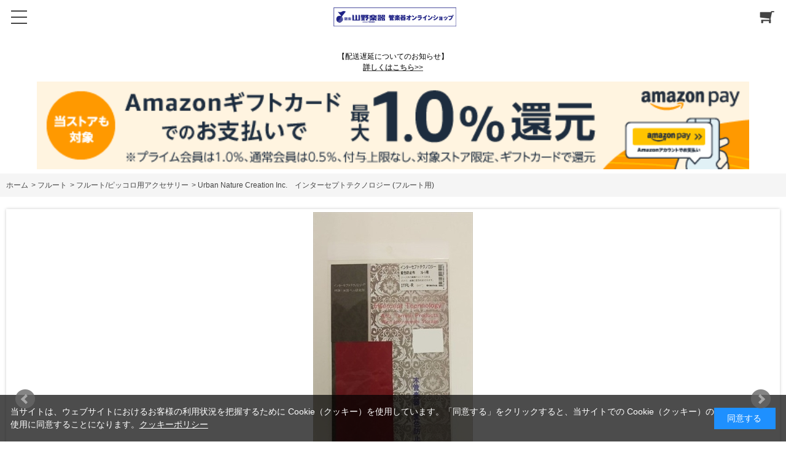

--- FILE ---
content_type: text/html; charset=utf-8
request_url: https://wind.yamano-music.co.jp/shop/g/gG000173566H/?ismodesmartphone=on
body_size: 21939
content:
<!DOCTYPE html>
<html data-browse-mode="S" lang="ja" >
<head>
<meta charset="UTF-8">
<meta name="format-detection" content="telephone=no">
<title>Urban Nature Creation Inc.　インターセプトテクノロジー (フルート用)(レッド): フルート｜山野楽器｜管楽器オンラインショップ</title>
<link rel="canonical" href="https://wind.yamano-music.co.jp/shop/g/gG000173566H/">


<meta name="description" content="山野楽器運営の管楽器専門オンラインショップ。クラリネット、オーボエ、サックス、トランペッット、トロンボーン、ホルン、ユーフォニアムなどの定番からこだわりの商品、直輸入品まで取り揃えています。Urban Nature Creation Inc.　インターセプトテクノロジー (フルート用)(レッド)フルート、ピッコロなどは世界最大級の在庫数を誇る銀座本店フルートサロンから出品、専門スタッフが皆さまのご要望にお応えいたします。">
<meta name="keywords" content="G000173566H,Urban Nature Creation Inc.　インターセプトテクノロジー (フルート用),レッド管楽器,通販,通信販売,オンラインショップ,山野楽器,金管,木管,フルート,クラリネット,ピッコロ,オーボエ,ダブルリード,サックス,サクソフォン,トランペッット,トロンボーン,ユーフォニアム,ホルン">

<meta name="wwwroot" content="" />
<meta name="rooturl" content="https://wind.yamano-music.co.jp" />
<meta name="viewport" content="width=device-width, user-scalable=no, initial-scale=1, maximum-scale=1">
<link rel="stylesheet" type="text/css" href="https://ajax.googleapis.com/ajax/libs/jqueryui/1.12.1/themes/ui-lightness/jquery-ui.min.css">
<link rel="stylesheet" type="text/css" href="/css/sys/sb_reset.css">
<link rel="stylesheet" type="text/css" href="/css/sys/sb_base.css">

<link rel="stylesheet" type="text/css" href="/css/sys/sb_base_form.css" >
<link rel="stylesheet" type="text/css" href="/css/sys/sb_base_misc.css" >
<link rel="stylesheet" type="text/css" href="/css/sys/sb_layout.css" >
<link rel="stylesheet" type="text/css" href="/css/sys/sb_block_icon_image.css"  >
<link rel="stylesheet" type="text/css" href="/css/sys/sb_block_common.css" >
<link rel="stylesheet" type="text/css" href="/css/sys/sb_block_customer.css" >
<link rel="stylesheet" type="text/css" href="/css/sys/sb_block_goods.css" >
<link rel="stylesheet" type="text/css" href="/css/sys/sb_block_order.css" >
<link rel="stylesheet" type="text/css" href="/css/sys/sb_block_misc.css" >
<link rel="stylesheet" type="text/css" href="/css/sys/sb_block_store.css" >
<link rel="stylesheet" type="text/css" href="/css/sys/sb_block_no_code_cms.css" >
<script src="https://ajax.googleapis.com/ajax/libs/jquery/3.7.1/jquery.min.js" ></script>
<script src="https://ajax.googleapis.com/ajax/libs/jqueryui/1.14.1/jquery-ui.min.js?ver=20251201" ></script>


    <script src="https://code.jquery.com/jquery-migrate-1.4.1.min.js"></script>

<script src="/lib/jquery.cookie.js" ></script>
<script src="/lib/jquery.balloon.js" ></script>
<script src="/lib/goods/jquery.tile.min.js" ></script>
<script src="/lib/modernizr-custom.js" ></script>
<script src="/js/sys/tmpl.js" ></script>
<script src="/js/sys/msg.js?ver=20240731" ></script>
<script src="/js/sys/sys.js" ></script>
<script src="/js/sys/common.js" ></script>
<script src="/js/sys/smartpn.js" ></script>
<script src="/js/sys/goods_cartlist_sb.js" ></script>
<script src="/js/sys/search_suggest.js" ></script>
<script src="/js/sys/ui.js" ></script>





<meta name="google-site-verification"
content="mdp5zIp1TuyRBOrGKnaJA6fjoXdDTMpvd7fARrMonqE" />
<link rel="stylesheet" type="text/css" href="/css/usr/sb_base.css">
<link rel="stylesheet" type="text/css" href="/css/usr/sb_layout.css">
<link rel="stylesheet" type="text/css" href="/css/usr/sb_block.css">
<link rel="stylesheet" type="text/css" href="/css/usr/sb_user.css?v=240501">
<link rel="stylesheet" type="text/css" href="/css/usr/user2.css?v=240501">
<link rel="stylesheet" type="text/css" href="/css/usr/sb_block_common.css">
<link rel="stylesheet" type="text/css" href="/css/usr/sb_block_goods.css?v=210805">
<link rel="stylesheet" type="text/css" href="/css/usr/sb_block_order.css">
<link rel="stylesheet" type="text/css" href="/css/usr/sb_color.css?v=210805">
<script src="/js/usr/tmpl.js"></script>
<script src="/js/usr/msg.js"></script>
<script src="/js/usr/user_sb.js"></script>
<script src="/js/usr/sb_user.js"></script>
<link rel="stylesheet" type="text/css" href="/css/usr/slick.css">
<script src="/js/usr/slick.min.js"></script>
<link rel="stylesheet" type="text/css" href="https://maxcdn.bootstrapcdn.com/font-awesome/4.7.0/css/font-awesome.min.css">
<!-- Global site tag (gtag.js) - Google Analytics -->
<script async src="https://www.googletagmanager.com/gtag/js?id=G-FB6DHX1EJQ"></script>
<script>
  const tracking_code = "G-FB6DHX1EJQ";
  window.dataLayer = window.dataLayer || [];
  function gtag(){dataLayer.push(arguments);}
  gtag('js', new Date());
  gtag('config', tracking_code, { send_page_view: false });

window.onload = function(){
  var mailDom = document.getElementsByName('uid');
  var pwdDom = document.getElementsByName('pwd');
  var certDom = document.getElementsByName('cert_key');

  if(!((mailDom.length > 0 && pwdDom.length > 0) || certDom.length > 0)) {
    gtag('config', tracking_code);
  }
};
</script>
<!-- Google Tag Manager -->
<script>(function(w,d,s,l,i){w[l]=w[l]||[];w[l].push({'gtm.start':
new Date().getTime(),event:'gtm.js'});var f=d.getElementsByTagName(s)[0],
j=d.createElement(s),dl=l!='dataLayer'?'&l='+l:'';j.async=true;j.src=
'https://www.googletagmanager.com/gtm.js?id='+i+dl;f.parentNode.insertBefore(j,f);
})(window,document,'script','dataLayer','GTM-W36TVSP');</script>
<!-- End Google Tag Manager -->


<script src="/js/usr/goods_sb.js"></script>

<!-- etm meta -->
<meta property="etm:device" content="mobile" />
<meta property="etm:page_type" content="goods" />
<meta property="etm:cart_item" content="[]" />
<meta property="etm:attr" content="" />
<meta property="etm:goods_detail" content="{&quot;goods&quot;:&quot;G000173566H&quot;,&quot;category&quot;:&quot;1014&quot;,&quot;name&quot;:&quot;Urban Nature Creation Inc.　インターセプトテクノロジー (フルート用)&quot;,&quot;variation_name1&quot;:&quot;&quot;,&quot;variation_name2&quot;:&quot;レッド&quot;,&quot;item_code&quot;:&quot;&quot;,&quot;backorder_fg&quot;:&quot;&quot;,&quot;s_dt&quot;:&quot;&quot;,&quot;f_dt&quot;:&quot;&quot;,&quot;release_dt&quot;:&quot;&quot;,&quot;regular&quot;:&quot;&quot;,&quot;set_fg&quot;:&quot;0&quot;,&quot;stock_status&quot;:&quot;0&quot;,&quot;price&quot;:&quot;1100&quot;,&quot;sale_fg&quot;:&quot;false&quot;,&quot;brand&quot;:&quot;163011&quot;,&quot;brand_name&quot;:&quot;Urban Nature Creation Inc.\t&quot;,&quot;category_name&quot;:&quot;フルート/ピッコロ用アクセサリー&quot;,&quot;category_code1&quot;:&quot;10&quot;,&quot;category_name1&quot;:&quot;フルート&quot;,&quot;category_code2&quot;:&quot;1014&quot;,&quot;category_name2&quot;:&quot;フルート/ピッコロ用アクセサリー&quot;,&quot;category_code3&quot;:&quot;1014&quot;,&quot;category_name3&quot;:&quot;フルート/ピッコロ用アクセサリー&quot;,&quot;category_code4&quot;:&quot;1014&quot;,&quot;category_name4&quot;:&quot;フルート/ピッコロ用アクセサリー&quot;}" />
<meta property="etm:goods_keyword" content="[{&quot;goods&quot;:&quot;G000173566H&quot;,&quot;stock&quot;:&quot;(フルート用)&quot;},{&quot;goods&quot;:&quot;G000173566H&quot;,&quot;stock&quot;:&quot;5F&quot;},{&quot;goods&quot;:&quot;G000173566H&quot;,&quot;stock&quot;:&quot;CREATION&quot;},{&quot;goods&quot;:&quot;G000173566H&quot;,&quot;stock&quot;:&quot;G000173566H&quot;},{&quot;goods&quot;:&quot;G000173566H&quot;,&quot;stock&quot;:&quot;INC.&quot;},{&quot;goods&quot;:&quot;G000173566H&quot;,&quot;stock&quot;:&quot;NATURE&quot;},{&quot;goods&quot;:&quot;G000173566H&quot;,&quot;stock&quot;:&quot;RC&quot;},{&quot;goods&quot;:&quot;G000173566H&quot;,&quot;stock&quot;:&quot;TEL：0352501062&quot;},{&quot;goods&quot;:&quot;G000173566H&quot;,&quot;stock&quot;:&quot;TEL：03-5250-1062&quot;},{&quot;goods&quot;:&quot;G000173566H&quot;,&quot;stock&quot;:&quot;URBAN&quot;},{&quot;goods&quot;:&quot;G000173566H&quot;,&quot;stock&quot;:&quot;アーバンネイチャークリエーション&quot;},{&quot;goods&quot;:&quot;G000173566H&quot;,&quot;stock&quot;:&quot;インターセプトテクノロジー&quot;},{&quot;goods&quot;:&quot;G000173566H&quot;,&quot;stock&quot;:&quot;オンライン&quot;},{&quot;goods&quot;:&quot;G000173566H&quot;,&quot;stock&quot;:&quot;ケース&quot;},{&quot;goods&quot;:&quot;G000173566H&quot;,&quot;stock&quot;:&quot;ピッコロ&quot;},{&quot;goods&quot;:&quot;G000173566H&quot;,&quot;stock&quot;:&quot;ブラウン&quot;},{&quot;goods&quot;:&quot;G000173566H&quot;,&quot;stock&quot;:&quot;フルート&quot;},{&quot;goods&quot;:&quot;G000173566H&quot;,&quot;stock&quot;:&quot;フルート/ピッコロ用アクセサリー&quot;},{&quot;goods&quot;:&quot;G000173566H&quot;,&quot;stock&quot;:&quot;フルートピッコロ用アクセサリー&quot;},{&quot;goods&quot;:&quot;G000173566H&quot;,&quot;stock&quot;:&quot;フルート用&quot;},{&quot;goods&quot;:&quot;G000173566H&quot;,&quot;stock&quot;:&quot;ラー&quot;},{&quot;goods&quot;:&quot;G000173566H&quot;,&quot;stock&quot;:&quot;レッド&quot;},{&quot;goods&quot;:&quot;G000173566H&quot;,&quot;stock&quot;:&quot;管楽器フロア&quot;},{&quot;goods&quot;:&quot;G000173566H&quot;,&quot;stock&quot;:&quot;銀座&quot;},{&quot;goods&quot;:&quot;G000173566H&quot;,&quot;stock&quot;:&quot;銀座本店&quot;},{&quot;goods&quot;:&quot;G000173566H&quot;,&quot;stock&quot;:&quot;新品&quot;},{&quot;goods&quot;:&quot;G000173566H&quot;,&quot;stock&quot;:&quot;銅の効果で変色防止と抗菌作用！大切なフルートを綺麗に保ちたい方へ。&quot;},{&quot;goods&quot;:&quot;G000173566H&quot;,&quot;stock&quot;:&quot;本店&quot;}]" />
<meta property="etm:goods_event" content="[]" />
<meta property="etm:goods_genre" content="[{&quot;genre&quot;:&quot;1210&quot;,&quot;name&quot;:&quot;銀座本店 5F 管楽器フロア&quot;,&quot;goods&quot;:&quot;G000173566H&quot;},{&quot;genre&quot;:&quot;163011&quot;,&quot;name&quot;:&quot;Urban Nature Creation Inc.&quot;,&quot;goods&quot;:&quot;G000173566H&quot;},{&quot;genre&quot;:&quot;1110&quot;,&quot;name&quot;:&quot;新品&quot;,&quot;goods&quot;:&quot;G000173566H&quot;}]" />



	<script src="/js/sys/goods_ajax_bookmark_sb.js" ></script>









</head>
<body class="page-goods" >




<div class="wrapper">

	
	
			<!-- header -->
<div id="header-wrapper">
    <header id="header" class="pane-header">
        <div class="block-header">
            <div class="block-header-logo">
                <a class="block-header-logo--link" href="/shop"><img class="block-header-logo--img" alt="sitelogo" src="/img/usr/common/2107_yamano_Wind-instrument_590x90.jpg"></a>
            </div>
            <div class="block-headernav">
                <ul class="block-headernav--item-list">
                    <li class="block-cart-btn"><a href="/shop/cart/cart.aspx"><span class="block-headernav--cart-count js-cart-count bg-color" style="display: inline;"></span><i class="fa fa-shopping-cart" aria-hidden="true"></i></a></li>
                    <li class="block-menu-btn"><div><span></span><span></span><span></span></div></li>
                </ul>
            </div>
        </div>
        <div class="block-header-menu">
            <div class="block-header-menu-inner">
                <form action="/shop/goods/search.aspx" method="get" name="frmSearch">
                    <div class="input-group block-search-box--form js-search-box-form">
                        <span>
                            <input type="hidden" name="search" value="x">
                            <input name="keyword" type="text" class="block-search-box--keyword js-suggest-search" id="keyword" tabindex="1" value="" autocomplete="off" data-suggest-submit="on">
                        </span>
                        <span class="input-group-btn">
                            <button type="submit" name="search" value="search" class="block-search-box--search-submit btn btn-default"><i class="fa fa-search" aria-hidden="true"></i></button>
                        </span>
                    </div>
                </form>
                <div class="block-header-menu-list">
                    <div class="block-header-menu-list--user">
                        <a href="/shop/customer/menu.aspx"><span>ログイン</span></a>
                        <a href="/shop/customer/entry.aspx"><span>新規会員登録</span></a>
                    </div>
                    <ul class="block-header-menu-list--navi">
                        <li><a href="/shop">ホーム</a></li>
                        <li>
                            <div><p>商品を探す</p><span></span></div>
                            <ul>
                                <li>
                                    <a href="/shop/c/c10/" class="bg-after-color">フルート</a>
                                </li>
                                <li>
                                    <a href="/shop/c/c11/" class="bg-after-color">クラリネット</a>
                                </li>
                                <li>
                                    <a href="/shop/c/c12/" class="bg-after-color">ダブルリード</a>
                                </li>
                                <li>
                                    <a href="/shop/c/c13/" class="bg-after-color">サックス</a>
                                </li>
                                <li>
                                    <a href="/shop/c/c14/" class="bg-after-color">トランペット</a>
                                </li>
                                <li>
                                    <a href="/shop/c/c15/" class="bg-after-color">ホルン</a>
                                </li>
                                <li>
                                    <a href="/shop/c/c16/" class="bg-after-color">トロンボーン</a>
                                </li>
                                <li>
                                    <a href="/shop/c/c17/" class="bg-after-color">バリ・チューバ</a>
                                </li>
                                <li>
                                    <a href="/shop/c/c18/" class="bg-after-color">リコーダー</a>
                                </li>
                                <li>
                                    <a href="/shop/c/c19/" class="bg-after-color">オカリナ</a>
                                </li>
                                <li>
                                    <a href="/shop/c/c20/" class="bg-after-color">その他管楽器</a>
                                </li>
                                <li>
                                    <a href="/shop/c/c21/" class="bg-after-color">管楽器用共通アクセサリー</a>
                                </li>
                            </ul>
                        </li>
                        <li>
                            <div><p>状態で選ぶ</p><span></span></div>
                            <ul>
                                <li><a href="/shop/r/r1110/">新品</a></li>
                                <li><a href="/shop/r/r1111/">特価品</a></li>
                                <li><a href="/shop/r/r1112/">中古品</a></li>
                            </ul>
                        </li>
                        <li>
                            <div><p>店舗で選ぶ</p><span></span></div>
                            <ul>
                                <li><a href="/shop/r/r1210/">銀座本店 5F 管楽器フロア</a></li>
                                <li><a href="/shop/r/r1211/">管楽器専門店 ウインドクルー (新大久保)</a></li>
                            </ul>
                        </li>
                        <li>
                            <div><p>選定品を探す</p><span></span></div>
                            <ul>
                                <li><a href="/shop/r/r1410/">選定品</a></li>
                            </ul>
                        </li>
                        <li>
                            <div><p>入門者向けモデルを探す</p><span></span></div>
                            <ul>
                                <li><a href="/shop/r/r1510/">入門者向けモデル</a></li>
                            </ul>
                        </li>
                        <li>
                            <div><p>ブランドで探す</p><span></span></div>
                            <ul>
                                <li><a href="/shop/r/r1610/">A</a></li>
                                <li><a href="/shop/r/r1611/">B</a></li>
                                <li><a href="/shop/r/r1612/">C</a></li>
                                <li><a href="/shop/r/r1613/">D</a></li>
                                <li><a href="/shop/r/r1614/">E</a></li>
                                <li><a href="/shop/r/r1615/">F</a></li>
                                <li><a href="/shop/r/r1616/">G</a></li>
                                <li><a href="/shop/r/r1617/">H</a></li>
                                <li><a href="/shop/r/r1618/">I</a></li>
                                <li><a href="/shop/r/r1619/">J</a></li>
                                <li><a href="/shop/r/r1620/">K</a></li>
                                <li><a href="/shop/r/r1621/">L</a></li>
                                <li><a href="/shop/r/r1622/">M</a></li>
                                <li><a href="/shop/r/r1623/">N</a></li>
                                <li><a href="/shop/r/r1624/">O</a></li>
                                <li><a href="/shop/r/r1625/">P</a></li>
                                <li><a href="/shop/r/r1626/">Q</a></li>
                                <li><a href="/shop/r/r1627/">R</a></li>
                                <li><a href="/shop/r/r1628/">S</a></li>
                                <li><a href="/shop/r/r1629/">T</a></li>
                                <li><a href="/shop/r/r1630/">U</a></li>
                                <li><a href="/shop/r/r1631/">V</a></li>
                                <li><a href="/shop/r/r1632/">W</a></li>
                                <li><a href="/shop/r/r1633/">X</a></li>
                                <li><a href="/shop/r/r1634/">Y</a></li>
                                <li><a href="/shop/r/r1635/">Z</a></li>
                                <li><a href="/shop/r/r1636/">カナ表記のブランド</a></li>
                            </ul>
                        </li>
                        <li>
                            <div><p>ヘルプ</p><span></span></div>
                            <ul>
                                <li><a href="/shop/pages/guide.aspx">ご利用ガイド</a></li>
                                <li><a href="/shop/pages/faq.aspx">よくあるご質問</a></li>
                                <li><a href="/shop/contact/contact.aspx">お問い合わせ</a></li>
                            </ul>
                        </li>
                    </ul>
                </div>
            </div>
        </div>
    </header>
    <div id="header-news">
        <!-- <p>10,000<span class="price-small">円（税込）</span>以上で全国送料無料キャンペーン実施中！</p> -->
         <!-- <p>”配送料を改定いたしました”</p> -->
　　　　　<!-- <p><a href="https://wind.yamano-music.co.jp/shop/t/t1043/" class="mod-link02">
        <b><big>大雨の影響によるお荷物のお届けについて</big></b></a></p> -->
        <!-- <p><a href="https://wind.yamano-music.co.jp/shop/t/t1039/" class="mod-link02">
       <b><big>【年末年始のご案内】</big></b></br>2022年12月31日(土)～2023年１月3日(火)</a></p> -->
    </div>
<!-- header -->
			
				<div id="notice-sp">
<p>【配送遅延についてのお知らせ】<br />
<strong><a href="https://wind.yamano-music.co.jp/shop/t/t1047/" class="mod-link02">詳しくはこちら>></a></strong>
</p>
<!-- <p><span class="bold-big">
2023.11.21(火)～　開催予定
</span></p>
<p><img src="/img/category/1/black_friday_banner.jpg"></p> -->
 <!-- 配送遅延 -->
<!-- <p><span class="bold-big-sp">
      【配送遅延についてお知らせ】<br />
    </span>
     ただいま降雪などの影響により、<br />お品物のお届けが遅延する場合がございます。<br />
    お届け状況につきましては、下記にてご確認ください。<br />
    <a href="https://www.yamato-hd.co.jp/important/">重要なお知らせ | ヤマトホールディングス株式会社</a>
    <br />
    <a href="https://www2.sagawa-exp.co.jp/information/list/">重要なお知らせ | 佐川急便株式会社</a>
  </p>-->
<!-- <p>
    <span class="bold-big">
      【サーバメンテナンスのご案内】<br />
    </span>
    2023年11月6日(月) PM10:00 から<br />
    11月7日(火) AM6:00 までの間<br />
    サーバメンテナンスのため全サービスを一時休止いたします。<br />
    お客さまにはご不便をおかけいたしますが、<br />
    ご了承くださいますようお願い申し上げます。<br />
    ※作業の状況により終了時間が前後することがございます。
  </p> -->
 <!-- amazon code -->
<p>
  <a href="https://apay-up-banner.com?merchantId=A1IZMGDOR8FA8Z&banner=01_Amazon_Pay_BBP_728x90.png&locale=ja_JP&utm_source=A1IZMGDOR8FA8Z" target="_blank">
  <img style="display:block; margin:0 auto; width: 96%;" src="https://apay-up-banner.com/banner/01_Amazon_Pay_BBP_728x90.png?merchantId=A1IZMGDOR8FA8Z&locale=ja_JP&width=728&height=90&utm_source=A1IZMGDOR8FA8Z">
</a>
</p>
</div>
			
	

<main class="pane-main">

<link rel="stylesheet" href="/lib/jquery.bxslider.css">
<script src="/lib/jquery.bxslider.min.js" defer></script>
<script src="/js/sys/color_variation_goods_images_sb.js" defer></script>


<script src="/js/sys/goods_change_image.js" defer></script>
<script src="/js/sys/goods_change_image_sb.js" defer></script>





<input type="hidden" value="" id="hidden_variation_group">
<input type="hidden" value="0" id="variation_design_type">
<input type="hidden" value="G000173566H" id="hidden_goods">
<input type="hidden" value="Urban Nature Creation Inc.　インターセプトテクノロジー (フルート用)" id="hidden_goods_name">
<input type="hidden" value="7acd7ddba11797fee4d51a9a58dbab12a061e8d6d237e2b1cbe3f25eff7d5bb4" id="js_crsirefo_hidden">


<div class="block-topic-path">
	<ul class="block-topic-path--list" id="bread-crumb-list" itemscope itemtype="https://schema.org/BreadcrumbList">
		<li class="block-topic-path--category-item block-topic-path--item__home" itemscope itemtype="https://schema.org/ListItem" itemprop="itemListElement">
	<a href="https://wind.yamano-music.co.jp/shop/default.aspx" itemprop="item">
		<span itemprop="name">ホーム</span>
	</a>
	<meta itemprop="position" content="1" />
</li>

<li class="block-topic-path--category-item" itemscope itemtype="https://schema.org/ListItem" itemprop="itemListElement">
	&gt;
	<a href="https://wind.yamano-music.co.jp/shop/c/c10/" itemprop="item">
		<span itemprop="name">フルート</span>
	</a>
	<meta itemprop="position" content="2" />
</li>


<li class="block-topic-path--category-item" itemscope itemtype="https://schema.org/ListItem" itemprop="itemListElement">
	&gt;
	<a href="https://wind.yamano-music.co.jp/shop/c/c1014/" itemprop="item">
		<span itemprop="name">フルート/ピッコロ用アクセサリー</span>
	</a>
	<meta itemprop="position" content="3" />
</li>


<li class="block-topic-path--category-item block-topic-path--item__current" itemscope itemtype="https://schema.org/ListItem" itemprop="itemListElement">
	&gt;
	<a href="https://wind.yamano-music.co.jp/shop/g/gG000173566H/" itemprop="item">
		<span itemprop="name">Urban Nature Creation Inc.　インターセプトテクノロジー (フルート用)</span>
	</a>
	<meta itemprop="position" content="4" />
</li>


	</ul>

</div>
<form name="frm" method="GET" action="/shop/cart/cart.aspx">
<div class="block-goods-detail">

	<div class="pane-goods-left-side block-goods-detail--color-variation-goods-image" id="gallery">
		<div class="js-goods-detail-goods-slider">
			
			<div class="block-src-L js-goods-img-item block-goods-detail-line-item bxslider">
				<a href="/img/goods/L/G000173566-01L.jpg" name="レッド" title="レッド" >
					<figure><img class="block-src-1--image" src="/img/goods/L/G000173566-01L.jpg" alt="レッド" ></figure>
				</a>
				
			</div>
			
			<div class="block-src-1 js-goods-img-item block-goods-detail-line-item bxslider">
				<a href="/img/goods/1/G000173566-02.jpg" name="レッド" title="レッド" >
					<figure><img class="block-src-1--image" src="/img/goods/1/G000173566-02.jpg" alt="レッド" ></figure>
				</a>
				
			</div>
			
		</div >
		<div class="block-goods-detail--color-variation-goods-thumbnail-form">
			<div class="block-goods-gallery block-goods-detail--color-variation-goods-thumbnail-images" id="gallery">
				<ul class="js-goods-detail-gallery-slider">
					
						<li class="block-goods-gallery--color-variation-src-L block-goods-gallery--color-variation-src">
							<a href="/img/goods/L/G000173566-01L.jpg" name="G000173566H" title="G000173566H">
								<figure class="img-center"><img src="/img/goods/L/G000173566-01L.jpg" alt="レッド" ></figure>
							</a>
							<p class="block-goods-detail--color-variation-goods-color-name">レッド</p>
							
						</li>
					
						<li class="block-goods-gallery--color-variation-src-1 block-goods-gallery--color-variation-src">
							<a href="/img/goods/1/G000173566-02.jpg" name="G000173566H" title="G000173566H">
								<figure class="img-center"><img src="/img/goods/1/G000173566-02.jpg" alt="レッド" ></figure>
							</a>
							
							
						</li>
					
				</ul>
				<div class="block-goods-detail--color-variation-goods-thumbnail-control">
					<div class="color-variation-prev"></div>
					<div class="color-variation-next"></div>
				</div>
			</div>
		</div>
	</div>

				
	<div class="block-goods-name">
		<h1 class="h1 block-goods-name--text js-enhanced-ecommerce-goods-name">Urban Nature Creation Inc.　インターセプトテクノロジー (フルート用)</h1>
	</div>




	<div class="block-goods-comment" id="spec_goods_comment">銅の効果で変色防止と抗菌作用！大切なフルートを綺麗に保ちたい方へ。</div>



	<div class="block-goods-detail--promotion-freespace">
		
	</div>



	

	<div class="block-goods-price" id="spec_price">

	
		
		<div class="block-goods-price--price price ">
			 ￥1,100（税込）
		</div>
	
		
		<div class="block-goods-price--net-price net-price">￥1,000（税抜）</div>
		
	
	
	

	
	</div>

	<dl class="goods-detail-description block-goods-code">
		<dt>商品コード</dt>
		<dd id="spec_goods">G000173566H</dd>
	</dl>








	<dl class="goods-detail-description block-goods-class1">
		<dt>商品区分１</dt>
		<dd id="spec_class1_name">新品</dd>
	</dl>



	<dl class="goods-detail-description block-goods-attr1">
		<dt>掲載店</dt>
		<dd id="spec_attr1">銀座本店 5F 管楽器フロア</dd>
	</dl>


	<dl class="goods-detail-description block-goods-attr2">
		<dt>問い合わせ先</dt>
		<dd id="spec_attr2">TEL：03-5250-1062</dd>
	</dl>




		<dl class="goods-detail-description block-goods-color">
			<dt>カラー</dt>
			<dd id="spec_variation_name2" class="js-enhanced-ecommerce-variation-name">レッド</dd>
		</dl>




	<dl class="goods-detail-description block-goods-stock">
		<dt>在庫</dt>
		<dd id="spec_stock_msg">商談中または売却済みです。ご予約希望の場合など、詳しくはお問い合わせください。</dd>
	</dl>











	



	<div class="block-goods-favorite">

	<a class="block-goods-favorite--btn btn btn-default js-animation-bookmark js-enhanced-ecommerce-goods-bookmark" href="https://wind.yamano-music.co.jp/shop/customer/bookmark.aspx?goods=G000173566H&crsirefo_hidden=7acd7ddba11797fee4d51a9a58dbab12a061e8d6d237e2b1cbe3f25eff7d5bb4">お気に入りに登録する</a>

</div>
	<div id="cancel-modal" data-title="お気に入りの解除" style="display:none;">
    <div class="modal-body">
        <p>お気に入りを解除しますか？</p>
    </div>
    <div class="modal-footer">
        <a class="btn btn-primary block-goods-favorite-cancel--btn js-animation-bookmark js-modal-close">OK</a>
        <input type="button" name="btncancel" class="btn btn-secondary" value="キャンセル">
        <a class="btn btn-secondary" href="/shop/customer/bookmark_guest.aspx">お気に入り一覧へ</a>
    </div>
</div>




	
		<div class="block-no-stock">
	<div class="block-no-stock--message">在庫がありません</div>
</div>

	








	<div class="block-contact-about-goods">
	<a class="block-contact-about-goods-btn btn btn-default" href="/shop/contact/contact.aspx?goods=G000173566H&amp;subject_id=00000001">この商品について問い合わせる</a>
</div>





<dl class="block-goods-comment1"><dd>『インターセプトテクノロジー』<br />
<br />
米国アルカテル・ルーセント・ベル研究所の特許技術による、殊な銅粒子を結合した変色防止材です。<br />
銀製、銀メッキによるフルートの変色を防止します。<br />
<br />
楽器の上にかぶせる、または楽器ケースに入れておくことで、銅の粒子が腐食性ガスを吸着、中和し楽器の変色を防ぐだけでなく、カビの防止、抗菌にも優れた効果を発揮します。<br />
有効期間は約2年です。<br />
<br />
フルート用とピッコロ用、それぞれ専用のものがございます。<br />
ポリエステル製なので、楽器を出し入れする回数が多くても、先がほつれる心配がなく丈夫なのもおすすめポイントです！<br />
<br />
<br />
【仕様(フルート用)】<br />
◆カラー：レッド　※ブラック、ブラウン、ブルー、ネイビーとの5色展開<br />
◆素材：STATIC INTERCEPT 75&mu; ポリエステル<br />
◆サイズ：60mm &times; 320mm<br />
<br />
≪こちらの商品は店頭販売もしておりますので、ご注文をいただいた時点ですでに商談中や販売済みになっている場合がございます。あらかじめご了承ください。≫<br />
<br />
※こちらの販売価格は山野楽器 管楽器オンラインショップ(銀座本店5Fフルートサロン掲載分)の販売価格となります。銀座本店店頭ならびに山野楽器各店での取り扱い価格、サービス内容とは異なる場合がございます。
<br />
※お客さまご都合のご返品は承りかねます。あらかじめご了承ください。</dd></dl>


<dl class="block-goods-comment4"><dd><h4 style="background: rgb(238, 238, 238); border: 1px solid rgb(204, 204, 204); padding: 5px 10px;"><b>海外発送について</b></h4>
商品の発送は、日本国内宛のみとさせていただきます。海外への発送は承りかねます。 お客さまが配送先に、日本国内の海外転送サービス会社を希望された場合は、商品の損傷、不具合、商品の相違、紛失に対して当店では責任を負いません。 また、メーカー保証のある製品の保証は日本国内でのみ有効ですのでご注意ください。<br />
<br />
<p><font color="darkred">Please note that all items are not available for shipping outside Japan. If the customer specifies an international forwarding service company in Japan for the delivery destination, we will not be liable for any damages, defects, wrong shipment, or loss of products. Also, please note that the manufacturer&rsquo;s guarantee is valid only in Japan.</font></p></dd></dl>







</div>
</form>






<form name="frm" method="GET" action="/shop/cart/cart.aspx">
	<div class="block-goods-detail-footer">
		
	
		<div class="block-goods-favorite">

	<a class="block-goods-favorite--btn btn btn-default js-animation-bookmark js-enhanced-ecommerce-goods-bookmark" href="https://wind.yamano-music.co.jp/shop/customer/bookmark.aspx?goods=G000173566H&crsirefo_hidden=7acd7ddba11797fee4d51a9a58dbab12a061e8d6d237e2b1cbe3f25eff7d5bb4">お気に入りに登録する</a>

</div>
	</div>
</form>





	<div class="block-accessory-list">
		<h2 class="block-accessory-list--name">関連商品はこちら</h2>
<div class="block-accessory-list--list" id="block_of_accessory">
	
	



<div class="block-goods-detail-j" id="goods_list_auto_load_area">
	<ul class="block-goods-detail-j--items js-goods-list-wrapper js-enhanced-ecommerce-goods-list-wrapper">
		<li class="block-goods-detail-j--item js-enhanced-ecommerce-item">
	<div >
	<a href="/shop/g/g9999985H/" data-category="フルート/ピッコロ用スタンド(1013)" data-category1="フルート(10)" data-category2="フルート/ピッコロ用スタンド(1013)" data-category3="フルート/ピッコロ用スタンド(1013)"data-category4="フルート/ピッコロ用スタンド(1013)"  data-brand="K &amp; M(162010)" class="js-enhanced-ecommerce-goods-name">
		<div class="block-goods-detail-j--goods-image">
			<figure class="img-center">
				<img src="/img/goods/S/9999985h_8dfdd9874fbe43c0b26ae2fb5f1a92f6.jpg" alt="K&amp;M　フルートスタンド">
			</figure>
		</div>
	</div> 
		<div class="block-goods-detail-j--goods-description">


			<div class="block-goods-detail-j--goods-name">K&amp;M　フルートスタンド</div>
			
			<div class="block-goods-detail-j--comment">コンパクトに折りたためて持ち運びも軽くてラクラク！</div>
			<div class="block-goods-detail-j--price-infos">
				
				<div class="block-goods-detail-j--price-items">
					<div class="block-goods-detail-j--price price js-enhanced-ecommerce-goods-price"> ￥3,630（税込）</div>

	
					<div class="block-goods-detail-j--net-price net-price">￥3,300（税抜）</div>
	

					
				</div>
			</div>
			
			<dl class="block-goods-detail-j--stock">
				<dt>在庫</dt>
				<dd>○</dd>
			</dl>
			
		</div>
	</a>

	
	
	<div class="block-goods-detail-j--cart-btn">
		
<a class="block-list-add-cart-btn btn btn-primary js-animation-add-cart js-enhanced-ecommerce-add-cart" href="/shop/cart/cart.aspx?goods=9999985H">買い物かごへ入れる</a>
		
	</div>
	

</li>
<li class="block-goods-detail-j--item js-enhanced-ecommerce-item">
	<div >
	<a href="/shop/g/g9999983H/" data-category="フルート/ピッコロ用アクセサリー(1014)" data-category1="フルート(10)" data-category2="フルート/ピッコロ用アクセサリー(1014)" data-category3="フルート/ピッコロ用アクセサリー(1014)"data-category4="フルート/ピッコロ用アクセサリー(1014)"  data-brand="「A」から始まるその他のブランド(161023)" class="js-enhanced-ecommerce-goods-name">
		<div class="block-goods-detail-j--goods-image">
			<figure class="img-center">
				<img src="/img/goods/S/9999983H_1a69f1ec17ba4ce280c538f44ecd48b4.jpg" alt="AIHARA　VOLUME ADJUSTER-didi【Type-01】">
			</figure>
		</div>
	</div> 
		<div class="block-goods-detail-j--goods-description">

<div class="block-goods-detail-j--soldoutcomment"><span style="color:darkred;"><b>商談中もしくは売却済みです</b></span></div>
			<div class="block-goods-detail-j--goods-name">AIHARA　VOLUME ADJUSTER-didi【Type-01】</div>
			
			<div class="block-goods-detail-j--comment">アイハラフルートが生み出した待望の音量調整器！室内練習用にも最適。</div>
			<div class="block-goods-detail-j--price-infos">
				
				<div class="block-goods-detail-j--price-items">
					<div class="block-goods-detail-j--price price js-enhanced-ecommerce-goods-price"> ￥18,000（税込）</div>

	
					<div class="block-goods-detail-j--net-price net-price">￥16,364（税抜）</div>
	

					
				</div>
			</div>
			
			<dl class="block-goods-detail-j--stock">
				<dt>在庫</dt>
				<dd>商談中または売却済みです。ご予約希望の場合など、詳しくはお問い合わせください。</dd>
			</dl>
			
		</div>
	</a>

	
	
	<div class="block-goods-detail-j--cart-btn">
		
		
	</div>
	

</li>
<li class="block-goods-detail-j--item js-enhanced-ecommerce-item">
	<div >
	<a href="/shop/g/g9999984H/" data-category="フルート/ピッコロ用スタンド(1013)" data-category1="フルート(10)" data-category2="フルート/ピッコロ用スタンド(1013)" data-category3="フルート/ピッコロ用スタンド(1013)"data-category4="フルート/ピッコロ用スタンド(1013)"  data-brand="K &amp; M(162010)" class="js-enhanced-ecommerce-goods-name">
		<div class="block-goods-detail-j--goods-image">
			<figure class="img-center">
				<img src="/img/goods/S/9999984h_0870f1d60bb24c05b687cc22cb07a289.jpg" alt="K&amp;M　ピッコロスタンド">
			</figure>
		</div>
	</div> 
		<div class="block-goods-detail-j--goods-description">


			<div class="block-goods-detail-j--goods-name">K&amp;M　ピッコロスタンド</div>
			
			<div class="block-goods-detail-j--comment">コンパクトに折りたためて持ち運びも軽くてラクラク！</div>
			<div class="block-goods-detail-j--price-infos">
				
				<div class="block-goods-detail-j--price-items">
					<div class="block-goods-detail-j--price price js-enhanced-ecommerce-goods-price"> ￥3,630（税込）</div>

	
					<div class="block-goods-detail-j--net-price net-price">￥3,300（税抜）</div>
	

					
				</div>
			</div>
			
			<dl class="block-goods-detail-j--stock">
				<dt>在庫</dt>
				<dd>○</dd>
			</dl>
			
		</div>
	</a>

	
	
	<div class="block-goods-detail-j--cart-btn">
		
<a class="block-list-add-cart-btn btn btn-primary js-animation-add-cart js-enhanced-ecommerce-add-cart" href="/shop/cart/cart.aspx?goods=9999984H">買い物かごへ入れる</a>
		
	</div>
	

</li>

	</ul>
</div>


	
</div>
	</div>

<div class="block-topic-path">
	<ul class="block-topic-path--list" id="bread-crumb-list" itemscope itemtype="https://schema.org/BreadcrumbList">
		<li class="block-topic-path--category-item block-topic-path--item__home" itemscope itemtype="https://schema.org/ListItem" itemprop="itemListElement">
	<a href="https://wind.yamano-music.co.jp/shop/default.aspx" itemprop="item">
		<span itemprop="name">ホーム</span>
	</a>
	<meta itemprop="position" content="1" />
</li>

<li class="block-topic-path--category-item" itemscope itemtype="https://schema.org/ListItem" itemprop="itemListElement">
	&gt;
	<a href="https://wind.yamano-music.co.jp/shop/c/c10/" itemprop="item">
		<span itemprop="name">フルート</span>
	</a>
	<meta itemprop="position" content="2" />
</li>


<li class="block-topic-path--category-item" itemscope itemtype="https://schema.org/ListItem" itemprop="itemListElement">
	&gt;
	<a href="https://wind.yamano-music.co.jp/shop/c/c1014/" itemprop="item">
		<span itemprop="name">フルート/ピッコロ用アクセサリー</span>
	</a>
	<meta itemprop="position" content="3" />
</li>


<li class="block-topic-path--category-item block-topic-path--item__current" itemscope itemtype="https://schema.org/ListItem" itemprop="itemListElement">
	&gt;
	<a href="https://wind.yamano-music.co.jp/shop/g/gG000173566H/" itemprop="item">
		<span itemprop="name">Urban Nature Creation Inc.　インターセプトテクノロジー (フルート用)</span>
	</a>
	<meta itemprop="position" content="4" />
</li>


	</ul>


	<ul class="block-topic-path--list" id="bread-crumb-list" itemscope itemtype="https://schema.org/BreadcrumbList">
		<li class="block-topic-path--genre-item block-topic-path--item__home" itemscope itemtype="https://schema.org/ListItem" itemprop="itemListElement">
	<a href="https://wind.yamano-music.co.jp/shop/default.aspx" itemprop="item">
		<span itemprop="name">ホーム</span>
	</a>
	<meta itemprop="position" content="1" />
</li>

<li class="block-topic-path--genre-item" itemscope itemtype="https://schema.org/ListItem" itemprop="itemListElement">
	&gt;
	<a href="https://wind.yamano-music.co.jp/shop/r/r11/" itemprop="item">
		<span itemprop="name">状態で選ぶ</span>
	</a>
	<meta itemprop="position" content="2" />
</li>


<li class="block-topic-path--genre-item" itemscope itemtype="https://schema.org/ListItem" itemprop="itemListElement">
	&gt;
	<a href="https://wind.yamano-music.co.jp/shop/r/r1110/" itemprop="item">
		<span itemprop="name">新品</span>
	</a>
	<meta itemprop="position" content="3" />
</li>


<li class="block-topic-path--genre-item block-topic-path--item__current" itemscope itemtype="https://schema.org/ListItem" itemprop="itemListElement">
	&gt;
	<a href="https://wind.yamano-music.co.jp/shop/g/gG000173566H/" itemprop="item">
		<span itemprop="name">Urban Nature Creation Inc.　インターセプトテクノロジー (フルート用)</span>
	</a>
	<meta itemprop="position" content="4" />
</li>


	</ul>


	<ul class="block-topic-path--list" id="bread-crumb-list" itemscope itemtype="https://schema.org/BreadcrumbList">
		<li class="block-topic-path--genre-item block-topic-path--item__home" itemscope itemtype="https://schema.org/ListItem" itemprop="itemListElement">
	<a href="https://wind.yamano-music.co.jp/shop/default.aspx" itemprop="item">
		<span itemprop="name">ホーム</span>
	</a>
	<meta itemprop="position" content="1" />
</li>

<li class="block-topic-path--genre-item" itemscope itemtype="https://schema.org/ListItem" itemprop="itemListElement">
	&gt;
	<a href="https://wind.yamano-music.co.jp/shop/r/r12/" itemprop="item">
		<span itemprop="name">店舗から探す</span>
	</a>
	<meta itemprop="position" content="2" />
</li>


<li class="block-topic-path--genre-item" itemscope itemtype="https://schema.org/ListItem" itemprop="itemListElement">
	&gt;
	<a href="https://wind.yamano-music.co.jp/shop/r/r1210/" itemprop="item">
		<span itemprop="name">銀座本店 5F 管楽器フロア</span>
	</a>
	<meta itemprop="position" content="3" />
</li>


<li class="block-topic-path--genre-item block-topic-path--item__current" itemscope itemtype="https://schema.org/ListItem" itemprop="itemListElement">
	&gt;
	<a href="https://wind.yamano-music.co.jp/shop/g/gG000173566H/" itemprop="item">
		<span itemprop="name">Urban Nature Creation Inc.　インターセプトテクノロジー (フルート用)</span>
	</a>
	<meta itemprop="position" content="4" />
</li>


	</ul>


	<ul class="block-topic-path--list" id="bread-crumb-list" itemscope itemtype="https://schema.org/BreadcrumbList">
		<li class="block-topic-path--genre-item block-topic-path--item__home" itemscope itemtype="https://schema.org/ListItem" itemprop="itemListElement">
	<a href="https://wind.yamano-music.co.jp/shop/default.aspx" itemprop="item">
		<span itemprop="name">ホーム</span>
	</a>
	<meta itemprop="position" content="1" />
</li>

<li class="block-topic-path--genre-item" itemscope itemtype="https://schema.org/ListItem" itemprop="itemListElement">
	&gt;
	<a href="https://wind.yamano-music.co.jp/shop/r/r16/" itemprop="item">
		<span itemprop="name">ブランドで探す</span>
	</a>
	<meta itemprop="position" content="2" />
</li>


<li class="block-topic-path--genre-item" itemscope itemtype="https://schema.org/ListItem" itemprop="itemListElement">
	&gt;
	<a href="https://wind.yamano-music.co.jp/shop/r/r1630/" itemprop="item">
		<span itemprop="name">U</span>
	</a>
	<meta itemprop="position" content="3" />
</li>


<li class="block-topic-path--genre-item" itemscope itemtype="https://schema.org/ListItem" itemprop="itemListElement">
	&gt;
	<a href="https://wind.yamano-music.co.jp/shop/r/r163011/" itemprop="item">
		<span itemprop="name">Urban Nature Creation Inc.</span>
	</a>
	<meta itemprop="position" content="4" />
</li>


<li class="block-topic-path--genre-item block-topic-path--item__current" itemscope itemtype="https://schema.org/ListItem" itemprop="itemListElement">
	&gt;
	<a href="https://wind.yamano-music.co.jp/shop/g/gG000173566H/" itemprop="item">
		<span itemprop="name">Urban Nature Creation Inc.　インターセプトテクノロジー (フルート用)</span>
	</a>
	<meta itemprop="position" content="5" />
</li>


	</ul>

</div>
<div id="goodsdetail_itemhistory" data-currentgoods="G000173566H"></div>
<script type="text/javascript">
    (function(){
        jQuery("#goodsdetail_itemhistory").load(ecblib.sys.wwwroot + "/shop/goods/ajaxitemhistory.aspx?mode=html&goods=" + jQuery("#goodsdetail_itemhistory").data("currentgoods"));
    }());
</script>

<div class="block-category-tree" id="block_of_category">

<h2 class="block-category-tree--header">カテゴリから探す</h2>

<nav class="block-category-style-g js-category-style-g-navi">
	<input type="hidden" id="c_open" value="1">
	<ul class="block-category-style-g--items-0 js-category-style-g-layer-0">
<li class="block-category-style-g--item">
	<div class="block-category-style-g--item-container">
	
		<a class="block-category-style-g--body " href="/shop/c/c10/">
		
			<div class="block-category-style-g--name">フルート</div>
		
		</a>
	
	
	<span class="block-category-style-g--expand-icon js-expand-tree-parent">
		<div class="block-icon-image--tree block-icon-image-double-small block-icon-image--plus"></div>
	</span>
	
	</div>
	<ul class="block-category-style-g--items-1 js-category-style-g-layer-1">
<li class="block-category-style-g--item">
	<div class="block-category-style-g--item-container">
	
		<a class="block-category-style-g--body block-category-style-g--body__haveimg" href="/shop/c/c1010/">
		
			<div class="block-category-style-g--image"><figure class="img-center"><img src="/img/category/3/1010S.jpg" alt="フルート"></figure></div>
		
			<div class="block-category-style-g--name">フルート</div>
		
		</a>
	
	
	<span class="block-category-style-g--expand-icon js-expand-tree-parent">
		<div class="block-icon-image--tree block-icon-image-double-small block-icon-image--plus"></div>
	</span>
	
	</div>
	<ul class="block-category-style-g--items-2 js-category-style-g-layer-2">
<li class="block-category-style-g--item">
	<div class="block-category-style-g--item-container">
	
		<a class="block-category-style-g--body " href="/shop/c/c101010/">
		
			<div class="block-category-style-g--name">入門向けフルート</div>
		
			<div class="block-category-style-g--comment">これからフルートを始める方、初めての1本をお探しの方にオススメの<b>洋銀(白銅)製/頭部管銀製</b>モデル。</div>
		
		</a>
	
	
	</div>
	
</li>
<li class="block-category-style-g--item">
	<div class="block-category-style-g--item-container">
	
		<a class="block-category-style-g--body " href="/shop/c/c101011/">
		
			<div class="block-category-style-g--name">管体銀製フルート</div>
		
			<div class="block-category-style-g--comment">管体部分まで銀を使用したモデル。最初の楽器からより良い音を楽しみたい方、入門モデルからのランクアップをお考えの方にオススメ。</div>
		
		</a>
	
	
	</div>
	
</li>
<li class="block-category-style-g--item">
	<div class="block-category-style-g--item-container">
	
		<a class="block-category-style-g--body " href="/shop/c/c101012/">
		
			<div class="block-category-style-g--name">総銀製/金製/木製フルート</div>
		
			<div class="block-category-style-g--comment">深みと厚みのある豊かな音色の<b>総銀製</b>。<br />
輝きと艶のある音色でダイナミックな演奏を楽しめる<b>金製</b>。<br />
柔らかく温もりのある音色の<b>木製</b>。</div>
		
		</a>
	
	
	</div>
	
</li>

</ul>
</li>
<li class="block-category-style-g--item">
	<div class="block-category-style-g--item-container">
	
		<a class="block-category-style-g--body block-category-style-g--body__haveimg" href="/shop/c/c1011/">
		
			<div class="block-category-style-g--image"><figure class="img-center"><img src="/img/category/3/1011S.jpg" alt="ピッコロ"></figure></div>
		
			<div class="block-category-style-g--name">ピッコロ</div>
		
		</a>
	
	
	<span class="block-category-style-g--expand-icon js-expand-tree-parent">
		<div class="block-icon-image--tree block-icon-image-double-small block-icon-image--plus"></div>
	</span>
	
	</div>
	<ul class="block-category-style-g--items-2 js-category-style-g-layer-2">
<li class="block-category-style-g--item">
	<div class="block-category-style-g--item-container">
	
		<a class="block-category-style-g--body " href="/shop/c/c101110/">
		
			<div class="block-category-style-g--name">エントリーピッコロ</div>
		
			<div class="block-category-style-g--comment">手頃にピッコロを手にしたい方へ。ピッコロデビューや吹奏楽の持ち替えにオススメの入門モデル！</div>
		
		</a>
	
	
	</div>
	
</li>
<li class="block-category-style-g--item">
	<div class="block-category-style-g--item-container">
	
		<a class="block-category-style-g--body " href="/shop/c/c101111/">
		
			<div class="block-category-style-g--name">レギュラーピッコロ</div>
		
			<div class="block-category-style-g--comment">手頃にピッコロを手にしたい方へ。ピッコロデビューや吹奏楽の持ち替えにオススメの入門モデル！</div>
		
		</a>
	
	
	</div>
	
</li>
<li class="block-category-style-g--item">
	<div class="block-category-style-g--item-container">
	
		<a class="block-category-style-g--body " href="/shop/c/c101112/">
		
			<div class="block-category-style-g--name">ハンドメイドピッコロ</div>
		
			<div class="block-category-style-g--comment">手頃にピッコロを手にしたい方へ。ピッコロデビューや吹奏楽の持ち替えにオススメの入門モデル！</div>
		
		</a>
	
	
	</div>
	
</li>

</ul>
</li>
<li class="block-category-style-g--item">
	<div class="block-category-style-g--item-container">
	
		<a class="block-category-style-g--body block-category-style-g--body__haveimg" href="/shop/c/c1015/">
		
			<div class="block-category-style-g--image"><figure class="img-center"><img src="/img/category/3/1015.png" alt="特殊管フルート"></figure></div>
		
			<div class="block-category-style-g--name">特殊管フルート</div>
		
		</a>
	
	
	</div>
	
</li>
<li class="block-category-style-g--item">
	<div class="block-category-style-g--item-container">
	
		<a class="block-category-style-g--body block-category-style-g--body__haveimg" href="/shop/c/c1013/">
		
			<div class="block-category-style-g--image"><figure class="img-center"><img src="/img/category/3/1013S.jpg" alt="フルート/ピッコロ用スタンド"></figure></div>
		
			<div class="block-category-style-g--name">フルート/ピッコロ用スタンド</div>
		
		</a>
	
	
	</div>
	
</li>
<li class="block-category-style-g--item">
	<div class="block-category-style-g--item-container">
	
		<a class="block-category-style-g--body block-category-style-g--body__haveimg" href="/shop/c/c1014/">
		
			<div class="block-category-style-g--image"><figure class="img-center"><img src="/img/category/3/1014S.jpg" alt="フルート/ピッコロ用アクセサリー"></figure></div>
		
			<div class="block-category-style-g--name">フルート/ピッコロ用アクセサリー</div>
		
		</a>
	
	
	</div>
	
</li>
<li class="block-category-style-g--item">
	<div class="block-category-style-g--item-container">
	
		<a class="block-category-style-g--body block-category-style-g--body__haveimg" href="/shop/c/c1012/">
		
			<div class="block-category-style-g--image"><figure class="img-center"><img src="/img/category/3/1012S.jpg" alt="フルート/ピッコロ用ケース・ケースカバー"></figure></div>
		
			<div class="block-category-style-g--name">フルート/ピッコロ用ケース・ケースカバー</div>
		
		</a>
	
	
	<span class="block-category-style-g--expand-icon js-expand-tree-parent">
		<div class="block-icon-image--tree block-icon-image-double-small block-icon-image--plus"></div>
	</span>
	
	</div>
	<ul class="block-category-style-g--items-2 js-category-style-g-layer-2">
<li class="block-category-style-g--item">
	<div class="block-category-style-g--item-container">
	
		<a class="block-category-style-g--body " href="/shop/c/c101210/">
		
			<div class="block-category-style-g--name">フルート用ケース・ケースカバー</div>
		
		</a>
	
	
	</div>
	
</li>
<li class="block-category-style-g--item">
	<div class="block-category-style-g--item-container">
	
		<a class="block-category-style-g--body " href="/shop/c/c101211/">
		
			<div class="block-category-style-g--name">ピッコロ用ケース・ケースカバー</div>
		
		</a>
	
	
	</div>
	
</li>

</ul>
</li>

</ul>
</li>
<li class="block-category-style-g--item">
	<div class="block-category-style-g--item-container">
	
		<a class="block-category-style-g--body " href="/shop/c/c11/">
		
			<div class="block-category-style-g--name">クラリネット</div>
		
		</a>
	
	
	<span class="block-category-style-g--expand-icon js-expand-tree-parent">
		<div class="block-icon-image--tree block-icon-image-double-small block-icon-image--plus"></div>
	</span>
	
	</div>
	<ul class="block-category-style-g--items-1 js-category-style-g-layer-1">
<li class="block-category-style-g--item">
	<div class="block-category-style-g--item-container">
	
		<a class="block-category-style-g--body block-category-style-g--body__haveimg" href="/shop/c/c1110/">
		
			<div class="block-category-style-g--image"><figure class="img-center"><img src="/img/category/3/1110S.jpg" alt="B♭管クラリネット"></figure></div>
		
			<div class="block-category-style-g--name">B♭管クラリネット</div>
		
		</a>
	
	
	</div>
	
</li>
<li class="block-category-style-g--item">
	<div class="block-category-style-g--item-container">
	
		<a class="block-category-style-g--body block-category-style-g--body__haveimg" href="/shop/c/c1111/">
		
			<div class="block-category-style-g--image"><figure class="img-center"><img src="/img/category/3/1111S.jpg" alt="A管クラリネット"></figure></div>
		
			<div class="block-category-style-g--name">A管クラリネット</div>
		
		</a>
	
	
	</div>
	
</li>
<li class="block-category-style-g--item">
	<div class="block-category-style-g--item-container">
	
		<a class="block-category-style-g--body block-category-style-g--body__haveimg" href="/shop/c/c1112/">
		
			<div class="block-category-style-g--image"><figure class="img-center"><img src="/img/category/3/1112S.jpg" alt="E♭管/C管クラリネット"></figure></div>
		
			<div class="block-category-style-g--name">E♭管/C管クラリネット</div>
		
		</a>
	
	
	</div>
	
</li>
<li class="block-category-style-g--item">
	<div class="block-category-style-g--item-container">
	
		<a class="block-category-style-g--body block-category-style-g--body__haveimg" href="/shop/c/c1113/">
		
			<div class="block-category-style-g--image"><figure class="img-center"><img src="/img/category/3/1113S.jpg" alt="その他クラリネット"></figure></div>
		
			<div class="block-category-style-g--name">その他クラリネット</div>
		
		</a>
	
	
	</div>
	
</li>
<li class="block-category-style-g--item">
	<div class="block-category-style-g--item-container">
	
		<a class="block-category-style-g--body block-category-style-g--body__haveimg" href="/shop/c/c1114/">
		
			<div class="block-category-style-g--image"><figure class="img-center"><img src="/img/category/3/1114S.jpg" alt="バレル/ベル"></figure></div>
		
			<div class="block-category-style-g--name">バレル/ベル</div>
		
		</a>
	
	
	</div>
	
</li>
<li class="block-category-style-g--item">
	<div class="block-category-style-g--item-container">
	
		<a class="block-category-style-g--body block-category-style-g--body__haveimg" href="/shop/c/c1115/">
		
			<div class="block-category-style-g--image"><figure class="img-center"><img src="/img/category/3/1115S.jpg" alt="クラリネット用マウスピース"></figure></div>
		
			<div class="block-category-style-g--name">クラリネット用マウスピース</div>
		
		</a>
	
	
	<span class="block-category-style-g--expand-icon js-expand-tree-parent">
		<div class="block-icon-image--tree block-icon-image-double-small block-icon-image--plus"></div>
	</span>
	
	</div>
	<ul class="block-category-style-g--items-2 js-category-style-g-layer-2">
<li class="block-category-style-g--item">
	<div class="block-category-style-g--item-container">
	
		<a class="block-category-style-g--body " href="/shop/c/c111510/">
		
			<div class="block-category-style-g--name">B♭クラリネット用マウスピース</div>
		
		</a>
	
	
	</div>
	
</li>
<li class="block-category-style-g--item">
	<div class="block-category-style-g--item-container">
	
		<a class="block-category-style-g--body " href="/shop/c/c111511/">
		
			<div class="block-category-style-g--name">E♭クラリネット用マウスピース</div>
		
		</a>
	
	
	</div>
	
</li>
<li class="block-category-style-g--item">
	<div class="block-category-style-g--item-container">
	
		<a class="block-category-style-g--body " href="/shop/c/c111512/">
		
			<div class="block-category-style-g--name">バスクラリネット用マウスピース</div>
		
		</a>
	
	
	</div>
	
</li>
<li class="block-category-style-g--item">
	<div class="block-category-style-g--item-container">
	
		<a class="block-category-style-g--body " href="/shop/c/c111513/">
		
			<div class="block-category-style-g--name">その他クラリネット用マウスピース</div>
		
		</a>
	
	
	</div>
	
</li>

</ul>
</li>
<li class="block-category-style-g--item">
	<div class="block-category-style-g--item-container">
	
		<a class="block-category-style-g--body block-category-style-g--body__haveimg" href="/shop/c/c1116/">
		
			<div class="block-category-style-g--image"><figure class="img-center"><img src="/img/category/3/1116S.jpg" alt="クラリネット用リガチャー"></figure></div>
		
			<div class="block-category-style-g--name">クラリネット用リガチャー</div>
		
		</a>
	
	
	<span class="block-category-style-g--expand-icon js-expand-tree-parent">
		<div class="block-icon-image--tree block-icon-image-double-small block-icon-image--plus"></div>
	</span>
	
	</div>
	<ul class="block-category-style-g--items-2 js-category-style-g-layer-2">
<li class="block-category-style-g--item">
	<div class="block-category-style-g--item-container">
	
		<a class="block-category-style-g--body " href="/shop/c/c111610/">
		
			<div class="block-category-style-g--name">B♭クラリネット用リガチャー</div>
		
		</a>
	
	
	</div>
	
</li>
<li class="block-category-style-g--item">
	<div class="block-category-style-g--item-container">
	
		<a class="block-category-style-g--body " href="/shop/c/c111611/">
		
			<div class="block-category-style-g--name">E♭クラリネット用リガチャー</div>
		
		</a>
	
	
	</div>
	
</li>
<li class="block-category-style-g--item">
	<div class="block-category-style-g--item-container">
	
		<a class="block-category-style-g--body " href="/shop/c/c111612/">
		
			<div class="block-category-style-g--name">バスクラリネット用リガチャー</div>
		
		</a>
	
	
	</div>
	
</li>
<li class="block-category-style-g--item">
	<div class="block-category-style-g--item-container">
	
		<a class="block-category-style-g--body " href="/shop/c/c111613/">
		
			<div class="block-category-style-g--name">その他クラリネット用リガチャー</div>
		
		</a>
	
	
	</div>
	
</li>

</ul>
</li>
<li class="block-category-style-g--item">
	<div class="block-category-style-g--item-container">
	
		<a class="block-category-style-g--body block-category-style-g--body__haveimg" href="/shop/c/c1117/">
		
			<div class="block-category-style-g--image"><figure class="img-center"><img src="/img/category/3/1117S.jpg" alt="クラリネット用リード"></figure></div>
		
			<div class="block-category-style-g--name">クラリネット用リード</div>
		
		</a>
	
	
	<span class="block-category-style-g--expand-icon js-expand-tree-parent">
		<div class="block-icon-image--tree block-icon-image-double-small block-icon-image--plus"></div>
	</span>
	
	</div>
	<ul class="block-category-style-g--items-2 js-category-style-g-layer-2">
<li class="block-category-style-g--item">
	<div class="block-category-style-g--item-container">
	
		<a class="block-category-style-g--body " href="/shop/c/c111710/">
		
			<div class="block-category-style-g--name">B♭クラリネット用リード</div>
		
		</a>
	
	
	</div>
	
</li>
<li class="block-category-style-g--item">
	<div class="block-category-style-g--item-container">
	
		<a class="block-category-style-g--body " href="/shop/c/c111711/">
		
			<div class="block-category-style-g--name">E♭クラリネット用リード</div>
		
		</a>
	
	
	</div>
	
</li>
<li class="block-category-style-g--item">
	<div class="block-category-style-g--item-container">
	
		<a class="block-category-style-g--body " href="/shop/c/c111712/">
		
			<div class="block-category-style-g--name">バスクラリネット用リード</div>
		
		</a>
	
	
	</div>
	
</li>
<li class="block-category-style-g--item">
	<div class="block-category-style-g--item-container">
	
		<a class="block-category-style-g--body " href="/shop/c/c111713/">
		
			<div class="block-category-style-g--name">その他クラリネット用リード</div>
		
		</a>
	
	
	</div>
	
</li>

</ul>
</li>
<li class="block-category-style-g--item">
	<div class="block-category-style-g--item-container">
	
		<a class="block-category-style-g--body block-category-style-g--body__haveimg" href="/shop/c/c1118/">
		
			<div class="block-category-style-g--image"><figure class="img-center"><img src="/img/category/3/1118S.jpg" alt="クラリネット用ケース・ケースカバー"></figure></div>
		
			<div class="block-category-style-g--name">クラリネット用ケース・ケースカバー</div>
		
		</a>
	
	
	<span class="block-category-style-g--expand-icon js-expand-tree-parent">
		<div class="block-icon-image--tree block-icon-image-double-small block-icon-image--plus"></div>
	</span>
	
	</div>
	<ul class="block-category-style-g--items-2 js-category-style-g-layer-2">
<li class="block-category-style-g--item">
	<div class="block-category-style-g--item-container">
	
		<a class="block-category-style-g--body " href="/shop/c/c111810/">
		
			<div class="block-category-style-g--name">B♭クラリネット用ケース・ケースカバー</div>
		
		</a>
	
	
	</div>
	
</li>
<li class="block-category-style-g--item">
	<div class="block-category-style-g--item-container">
	
		<a class="block-category-style-g--body " href="/shop/c/c111811/">
		
			<div class="block-category-style-g--name">E♭クラリネット用ケース・ケースカバー</div>
		
		</a>
	
	
	</div>
	
</li>
<li class="block-category-style-g--item">
	<div class="block-category-style-g--item-container">
	
		<a class="block-category-style-g--body " href="/shop/c/c111812/">
		
			<div class="block-category-style-g--name">バスクラリネット用ケース・ケースカバー</div>
		
		</a>
	
	
	</div>
	
</li>
<li class="block-category-style-g--item">
	<div class="block-category-style-g--item-container">
	
		<a class="block-category-style-g--body " href="/shop/c/c111813/">
		
			<div class="block-category-style-g--name">その他クラリネット用ケース・ケースカバー</div>
		
		</a>
	
	
	</div>
	
</li>

</ul>
</li>
<li class="block-category-style-g--item">
	<div class="block-category-style-g--item-container">
	
		<a class="block-category-style-g--body block-category-style-g--body__haveimg" href="/shop/c/c1119/">
		
			<div class="block-category-style-g--image"><figure class="img-center"><img src="/img/category/3/1119S.jpg" alt="クラリネット用ストラップ"></figure></div>
		
			<div class="block-category-style-g--name">クラリネット用ストラップ</div>
		
		</a>
	
	
	</div>
	
</li>
<li class="block-category-style-g--item">
	<div class="block-category-style-g--item-container">
	
		<a class="block-category-style-g--body block-category-style-g--body__haveimg" href="/shop/c/c1120/">
		
			<div class="block-category-style-g--image"><figure class="img-center"><img src="/img/category/3/1120S.jpg" alt="クラリネット用スタンド"></figure></div>
		
			<div class="block-category-style-g--name">クラリネット用スタンド</div>
		
		</a>
	
	
	</div>
	
</li>
<li class="block-category-style-g--item">
	<div class="block-category-style-g--item-container">
	
		<a class="block-category-style-g--body block-category-style-g--body__haveimg" href="/shop/c/c1121/">
		
			<div class="block-category-style-g--image"><figure class="img-center"><img src="/img/category/3/1121S.jpg" alt="クラリネット用アクセサリー"></figure></div>
		
			<div class="block-category-style-g--name">クラリネット用アクセサリー</div>
		
		</a>
	
	
	</div>
	
</li>

</ul>
</li>
<li class="block-category-style-g--item">
	<div class="block-category-style-g--item-container">
	
		<a class="block-category-style-g--body " href="/shop/c/c12/">
		
			<div class="block-category-style-g--name">ダブルリード</div>
		
		</a>
	
	
	<span class="block-category-style-g--expand-icon js-expand-tree-parent">
		<div class="block-icon-image--tree block-icon-image-double-small block-icon-image--plus"></div>
	</span>
	
	</div>
	<ul class="block-category-style-g--items-1 js-category-style-g-layer-1">
<li class="block-category-style-g--item">
	<div class="block-category-style-g--item-container">
	
		<a class="block-category-style-g--body block-category-style-g--body__haveimg" href="/shop/c/c1210/">
		
			<div class="block-category-style-g--image"><figure class="img-center"><img src="/img/category/3/1210S.jpg" alt="オーボエ"></figure></div>
		
			<div class="block-category-style-g--name">オーボエ</div>
		
		</a>
	
	
	</div>
	
</li>
<li class="block-category-style-g--item">
	<div class="block-category-style-g--item-container">
	
		<a class="block-category-style-g--body block-category-style-g--body__haveimg" href="/shop/c/c1211/">
		
			<div class="block-category-style-g--image"><figure class="img-center"><img src="/img/category/3/1211S.jpg" alt="その他ダブルリード(ファゴットなど)"></figure></div>
		
			<div class="block-category-style-g--name">その他ダブルリード(ファゴットなど)</div>
		
		</a>
	
	
	</div>
	
</li>
<li class="block-category-style-g--item">
	<div class="block-category-style-g--item-container">
	
		<a class="block-category-style-g--body block-category-style-g--body__haveimg" href="/shop/c/c1212/">
		
			<div class="block-category-style-g--image"><figure class="img-center"><img src="/img/category/3/1212S.jpg" alt="オーボエ用リード"></figure></div>
		
			<div class="block-category-style-g--name">オーボエ用リード</div>
		
		</a>
	
	
	</div>
	
</li>
<li class="block-category-style-g--item">
	<div class="block-category-style-g--item-container">
	
		<a class="block-category-style-g--body block-category-style-g--body__haveimg" href="/shop/c/c1213/">
		
			<div class="block-category-style-g--image"><figure class="img-center"><img src="/img/category/3/1213S.jpg" alt="その他ダブルリード(ファゴットなど)用リード"></figure></div>
		
			<div class="block-category-style-g--name">その他ダブルリード(ファゴットなど)用リード</div>
		
		</a>
	
	
	</div>
	
</li>
<li class="block-category-style-g--item">
	<div class="block-category-style-g--item-container">
	
		<a class="block-category-style-g--body block-category-style-g--body__haveimg" href="/shop/c/c1214/">
		
			<div class="block-category-style-g--image"><figure class="img-center"><img src="/img/category/3/1214S.jpg" alt="オーボエ用ケース・ケースカバー"></figure></div>
		
			<div class="block-category-style-g--name">オーボエ用ケース・ケースカバー</div>
		
		</a>
	
	
	</div>
	
</li>
<li class="block-category-style-g--item">
	<div class="block-category-style-g--item-container">
	
		<a class="block-category-style-g--body block-category-style-g--body__haveimg" href="/shop/c/c1215/">
		
			<div class="block-category-style-g--image"><figure class="img-center"><img src="/img/category/3/1215S.png" alt="その他ダブルリード(ファゴットなど)用ケース・ケースカバー"></figure></div>
		
			<div class="block-category-style-g--name">その他ダブルリード(ファゴットなど)用ケース・ケースカバー</div>
		
		</a>
	
	
	</div>
	
</li>
<li class="block-category-style-g--item">
	<div class="block-category-style-g--item-container">
	
		<a class="block-category-style-g--body block-category-style-g--body__haveimg" href="/shop/c/c1216/">
		
			<div class="block-category-style-g--image"><figure class="img-center"><img src="/img/category/3/1216S.jpg" alt="ダブルリード用アクセサリー"></figure></div>
		
			<div class="block-category-style-g--name">ダブルリード用アクセサリー</div>
		
		</a>
	
	
	</div>
	
</li>

</ul>
</li>
<li class="block-category-style-g--item">
	<div class="block-category-style-g--item-container">
	
		<a class="block-category-style-g--body " href="/shop/c/c13/">
		
			<div class="block-category-style-g--name">サックス</div>
		
		</a>
	
	
	<span class="block-category-style-g--expand-icon js-expand-tree-parent">
		<div class="block-icon-image--tree block-icon-image-double-small block-icon-image--plus"></div>
	</span>
	
	</div>
	<ul class="block-category-style-g--items-1 js-category-style-g-layer-1">
<li class="block-category-style-g--item">
	<div class="block-category-style-g--item-container">
	
		<a class="block-category-style-g--body block-category-style-g--body__haveimg" href="/shop/c/c1310/">
		
			<div class="block-category-style-g--image"><figure class="img-center"><img src="/img/category/3/1310S.jpg" alt="ソプラノサックス"></figure></div>
		
			<div class="block-category-style-g--name">ソプラノサックス</div>
		
		</a>
	
	
	</div>
	
</li>
<li class="block-category-style-g--item">
	<div class="block-category-style-g--item-container">
	
		<a class="block-category-style-g--body block-category-style-g--body__haveimg" href="/shop/c/c1311/">
		
			<div class="block-category-style-g--image"><figure class="img-center"><img src="/img/category/3/1311S.jpg" alt="アルトサックス"></figure></div>
		
			<div class="block-category-style-g--name">アルトサックス</div>
		
		</a>
	
	
	</div>
	
</li>
<li class="block-category-style-g--item">
	<div class="block-category-style-g--item-container">
	
		<a class="block-category-style-g--body block-category-style-g--body__haveimg" href="/shop/c/c1312/">
		
			<div class="block-category-style-g--image"><figure class="img-center"><img src="/img/category/3/1312S.jpg" alt="テナーサックス"></figure></div>
		
			<div class="block-category-style-g--name">テナーサックス</div>
		
		</a>
	
	
	</div>
	
</li>
<li class="block-category-style-g--item">
	<div class="block-category-style-g--item-container">
	
		<a class="block-category-style-g--body block-category-style-g--body__haveimg" href="/shop/c/c1313/">
		
			<div class="block-category-style-g--image"><figure class="img-center"><img src="/img/category/3/1313S.jpg" alt="バリトンサックス"></figure></div>
		
			<div class="block-category-style-g--name">バリトンサックス</div>
		
		</a>
	
	
	</div>
	
</li>
<li class="block-category-style-g--item">
	<div class="block-category-style-g--item-container">
	
		<a class="block-category-style-g--body block-category-style-g--body__haveimg" href="/shop/c/c1314/">
		
			<div class="block-category-style-g--image"><figure class="img-center"><img src="/img/category/3/1314S.jpg" alt="サックス用マウスピース"></figure></div>
		
			<div class="block-category-style-g--name">サックス用マウスピース</div>
		
		</a>
	
	
	<span class="block-category-style-g--expand-icon js-expand-tree-parent">
		<div class="block-icon-image--tree block-icon-image-double-small block-icon-image--plus"></div>
	</span>
	
	</div>
	<ul class="block-category-style-g--items-2 js-category-style-g-layer-2">
<li class="block-category-style-g--item">
	<div class="block-category-style-g--item-container">
	
		<a class="block-category-style-g--body " href="/shop/c/c131410/">
		
			<div class="block-category-style-g--name">ソプラノサックス用マウスピース</div>
		
		</a>
	
	
	</div>
	
</li>
<li class="block-category-style-g--item">
	<div class="block-category-style-g--item-container">
	
		<a class="block-category-style-g--body " href="/shop/c/c131411/">
		
			<div class="block-category-style-g--name">アルトサックス用マウスピース</div>
		
		</a>
	
	
	</div>
	
</li>
<li class="block-category-style-g--item">
	<div class="block-category-style-g--item-container">
	
		<a class="block-category-style-g--body " href="/shop/c/c131412/">
		
			<div class="block-category-style-g--name">テナーサックス用マウスピース</div>
		
		</a>
	
	
	</div>
	
</li>
<li class="block-category-style-g--item">
	<div class="block-category-style-g--item-container">
	
		<a class="block-category-style-g--body " href="/shop/c/c131413/">
		
			<div class="block-category-style-g--name">バリトンサックス用マウスピース</div>
		
		</a>
	
	
	</div>
	
</li>

</ul>
</li>
<li class="block-category-style-g--item">
	<div class="block-category-style-g--item-container">
	
		<a class="block-category-style-g--body block-category-style-g--body__haveimg" href="/shop/c/c1315/">
		
			<div class="block-category-style-g--image"><figure class="img-center"><img src="/img/category/3/1315S.jpg" alt="サックス用リガチャー"></figure></div>
		
			<div class="block-category-style-g--name">サックス用リガチャー</div>
		
		</a>
	
	
	<span class="block-category-style-g--expand-icon js-expand-tree-parent">
		<div class="block-icon-image--tree block-icon-image-double-small block-icon-image--plus"></div>
	</span>
	
	</div>
	<ul class="block-category-style-g--items-2 js-category-style-g-layer-2">
<li class="block-category-style-g--item">
	<div class="block-category-style-g--item-container">
	
		<a class="block-category-style-g--body " href="/shop/c/c131510/">
		
			<div class="block-category-style-g--name">ソプラノサックス用リガチャー</div>
		
		</a>
	
	
	</div>
	
</li>
<li class="block-category-style-g--item">
	<div class="block-category-style-g--item-container">
	
		<a class="block-category-style-g--body " href="/shop/c/c131511/">
		
			<div class="block-category-style-g--name">アルトサックス用リガチャー</div>
		
		</a>
	
	
	</div>
	
</li>
<li class="block-category-style-g--item">
	<div class="block-category-style-g--item-container">
	
		<a class="block-category-style-g--body " href="/shop/c/c131512/">
		
			<div class="block-category-style-g--name">テナーサックス用リガチャー</div>
		
		</a>
	
	
	</div>
	
</li>
<li class="block-category-style-g--item">
	<div class="block-category-style-g--item-container">
	
		<a class="block-category-style-g--body " href="/shop/c/c131513/">
		
			<div class="block-category-style-g--name">バリトンサックス用リガチャー</div>
		
		</a>
	
	
	</div>
	
</li>

</ul>
</li>
<li class="block-category-style-g--item">
	<div class="block-category-style-g--item-container">
	
		<a class="block-category-style-g--body block-category-style-g--body__haveimg" href="/shop/c/c1316/">
		
			<div class="block-category-style-g--image"><figure class="img-center"><img src="/img/category/3/1316S.jpg" alt="サックス用リード"></figure></div>
		
			<div class="block-category-style-g--name">サックス用リード</div>
		
		</a>
	
	
	<span class="block-category-style-g--expand-icon js-expand-tree-parent">
		<div class="block-icon-image--tree block-icon-image-double-small block-icon-image--plus"></div>
	</span>
	
	</div>
	<ul class="block-category-style-g--items-2 js-category-style-g-layer-2">
<li class="block-category-style-g--item">
	<div class="block-category-style-g--item-container">
	
		<a class="block-category-style-g--body " href="/shop/c/c131610/">
		
			<div class="block-category-style-g--name">ソプラノサックス用リード</div>
		
		</a>
	
	
	</div>
	
</li>
<li class="block-category-style-g--item">
	<div class="block-category-style-g--item-container">
	
		<a class="block-category-style-g--body " href="/shop/c/c131611/">
		
			<div class="block-category-style-g--name">アルトサックス用リード</div>
		
		</a>
	
	
	</div>
	
</li>
<li class="block-category-style-g--item">
	<div class="block-category-style-g--item-container">
	
		<a class="block-category-style-g--body " href="/shop/c/c131612/">
		
			<div class="block-category-style-g--name">テナーサックス用リード</div>
		
		</a>
	
	
	</div>
	
</li>
<li class="block-category-style-g--item">
	<div class="block-category-style-g--item-container">
	
		<a class="block-category-style-g--body " href="/shop/c/c131613/">
		
			<div class="block-category-style-g--name">バリトンサックス用リード</div>
		
		</a>
	
	
	</div>
	
</li>

</ul>
</li>
<li class="block-category-style-g--item">
	<div class="block-category-style-g--item-container">
	
		<a class="block-category-style-g--body block-category-style-g--body__haveimg" href="/shop/c/c1317/">
		
			<div class="block-category-style-g--image"><figure class="img-center"><img src="/img/category/3/1317S.jpg" alt="サックス用ケース"></figure></div>
		
			<div class="block-category-style-g--name">サックス用ケース</div>
		
		</a>
	
	
	<span class="block-category-style-g--expand-icon js-expand-tree-parent">
		<div class="block-icon-image--tree block-icon-image-double-small block-icon-image--plus"></div>
	</span>
	
	</div>
	<ul class="block-category-style-g--items-2 js-category-style-g-layer-2">
<li class="block-category-style-g--item">
	<div class="block-category-style-g--item-container">
	
		<a class="block-category-style-g--body " href="/shop/c/c131710/">
		
			<div class="block-category-style-g--name">ソプラノサックス用ケース</div>
		
		</a>
	
	
	</div>
	
</li>
<li class="block-category-style-g--item">
	<div class="block-category-style-g--item-container">
	
		<a class="block-category-style-g--body " href="/shop/c/c131711/">
		
			<div class="block-category-style-g--name">アルトサックス用ケース</div>
		
		</a>
	
	
	</div>
	
</li>
<li class="block-category-style-g--item">
	<div class="block-category-style-g--item-container">
	
		<a class="block-category-style-g--body " href="/shop/c/c131712/">
		
			<div class="block-category-style-g--name">テナーサックス用ケース</div>
		
		</a>
	
	
	</div>
	
</li>
<li class="block-category-style-g--item">
	<div class="block-category-style-g--item-container">
	
		<a class="block-category-style-g--body " href="/shop/c/c131713/">
		
			<div class="block-category-style-g--name">バリトンサックス用ケース</div>
		
		</a>
	
	
	</div>
	
</li>

</ul>
</li>
<li class="block-category-style-g--item">
	<div class="block-category-style-g--item-container">
	
		<a class="block-category-style-g--body block-category-style-g--body__haveimg" href="/shop/c/c1318/">
		
			<div class="block-category-style-g--image"><figure class="img-center"><img src="/img/category/3/1318S.jpg" alt="サックス用スタンド"></figure></div>
		
			<div class="block-category-style-g--name">サックス用スタンド</div>
		
		</a>
	
	
	</div>
	
</li>
<li class="block-category-style-g--item">
	<div class="block-category-style-g--item-container">
	
		<a class="block-category-style-g--body block-category-style-g--body__haveimg" href="/shop/c/c1319/">
		
			<div class="block-category-style-g--image"><figure class="img-center"><img src="/img/category/3/1319S.jpg" alt="サックス用ストラップ"></figure></div>
		
			<div class="block-category-style-g--name">サックス用ストラップ</div>
		
		</a>
	
	
	</div>
	
</li>
<li class="block-category-style-g--item">
	<div class="block-category-style-g--item-container">
	
		<a class="block-category-style-g--body block-category-style-g--body__haveimg" href="/shop/c/c1320/">
		
			<div class="block-category-style-g--image"><figure class="img-center"><img src="/img/category/3/1320S.png" alt="サックス用アクセサリー"></figure></div>
		
			<div class="block-category-style-g--name">サックス用アクセサリー</div>
		
		</a>
	
	
	</div>
	
</li>

</ul>
</li>
<li class="block-category-style-g--item">
	<div class="block-category-style-g--item-container">
	
		<a class="block-category-style-g--body " href="/shop/c/c14/">
		
			<div class="block-category-style-g--name">トランペット</div>
		
		</a>
	
	
	<span class="block-category-style-g--expand-icon js-expand-tree-parent">
		<div class="block-icon-image--tree block-icon-image-double-small block-icon-image--plus"></div>
	</span>
	
	</div>
	<ul class="block-category-style-g--items-1 js-category-style-g-layer-1">
<li class="block-category-style-g--item">
	<div class="block-category-style-g--item-container">
	
		<a class="block-category-style-g--body block-category-style-g--body__haveimg" href="/shop/c/c1410/">
		
			<div class="block-category-style-g--image"><figure class="img-center"><img src="/img/category/3/1410S.jpg" alt="B♭管トランペット"></figure></div>
		
			<div class="block-category-style-g--name">B♭管トランペット</div>
		
		</a>
	
	
	</div>
	
</li>
<li class="block-category-style-g--item">
	<div class="block-category-style-g--item-container">
	
		<a class="block-category-style-g--body block-category-style-g--body__haveimg" href="/shop/c/c1411/">
		
			<div class="block-category-style-g--image"><figure class="img-center"><img src="/img/category/3/1411S.jpg" alt="C管トランペット"></figure></div>
		
			<div class="block-category-style-g--name">C管トランペット</div>
		
		</a>
	
	
	</div>
	
</li>
<li class="block-category-style-g--item">
	<div class="block-category-style-g--item-container">
	
		<a class="block-category-style-g--body block-category-style-g--body__haveimg" href="/shop/c/c1412/">
		
			<div class="block-category-style-g--image"><figure class="img-center"><img src="/img/category/3/1412S.jpg" alt="ロータリートランペット"></figure></div>
		
			<div class="block-category-style-g--name">ロータリートランペット</div>
		
		</a>
	
	
	</div>
	
</li>
<li class="block-category-style-g--item">
	<div class="block-category-style-g--item-container">
	
		<a class="block-category-style-g--body block-category-style-g--body__haveimg" href="/shop/c/c1413/">
		
			<div class="block-category-style-g--image"><figure class="img-center"><img src="/img/category/3/1413S.jpg" alt="フリューゲルホルン"></figure></div>
		
			<div class="block-category-style-g--name">フリューゲルホルン</div>
		
		</a>
	
	
	</div>
	
</li>
<li class="block-category-style-g--item">
	<div class="block-category-style-g--item-container">
	
		<a class="block-category-style-g--body block-category-style-g--body__haveimg" href="/shop/c/c1414/">
		
			<div class="block-category-style-g--image"><figure class="img-center"><img src="/img/category/3/1414S.jpg" alt="コルネット"></figure></div>
		
			<div class="block-category-style-g--name">コルネット</div>
		
		</a>
	
	
	</div>
	
</li>
<li class="block-category-style-g--item">
	<div class="block-category-style-g--item-container">
	
		<a class="block-category-style-g--body block-category-style-g--body__haveimg" href="/shop/c/c1415/">
		
			<div class="block-category-style-g--image"><figure class="img-center"><img src="/img/category/3/1415S.jpg" alt="ピッコロトランペット"></figure></div>
		
			<div class="block-category-style-g--name">ピッコロトランペット</div>
		
		</a>
	
	
	</div>
	
</li>
<li class="block-category-style-g--item">
	<div class="block-category-style-g--item-container">
	
		<a class="block-category-style-g--body block-category-style-g--body__haveimg" href="/shop/c/c1416/">
		
			<div class="block-category-style-g--image"><figure class="img-center"><img src="/img/category/3/1416S.jpg" alt="その他トランペット"></figure></div>
		
			<div class="block-category-style-g--name">その他トランペット</div>
		
		</a>
	
	
	</div>
	
</li>
<li class="block-category-style-g--item">
	<div class="block-category-style-g--item-container">
	
		<a class="block-category-style-g--body block-category-style-g--body__haveimg" href="/shop/c/c1417/">
		
			<div class="block-category-style-g--image"><figure class="img-center"><img src="/img/category/3/1417S.jpg" alt="トランペット用マウスピース"></figure></div>
		
			<div class="block-category-style-g--name">トランペット用マウスピース</div>
		
		</a>
	
	
	<span class="block-category-style-g--expand-icon js-expand-tree-parent">
		<div class="block-icon-image--tree block-icon-image-double-small block-icon-image--plus"></div>
	</span>
	
	</div>
	<ul class="block-category-style-g--items-2 js-category-style-g-layer-2">
<li class="block-category-style-g--item">
	<div class="block-category-style-g--item-container">
	
		<a class="block-category-style-g--body " href="/shop/c/c141710/">
		
			<div class="block-category-style-g--name">トランペット用マウスピース</div>
		
		</a>
	
	
	</div>
	
</li>
<li class="block-category-style-g--item">
	<div class="block-category-style-g--item-container">
	
		<a class="block-category-style-g--body " href="/shop/c/c141711/">
		
			<div class="block-category-style-g--name">フリューゲルホルン用マウスピース</div>
		
		</a>
	
	
	</div>
	
</li>
<li class="block-category-style-g--item">
	<div class="block-category-style-g--item-container">
	
		<a class="block-category-style-g--body " href="/shop/c/c141712/">
		
			<div class="block-category-style-g--name">コルネット用マウスピース</div>
		
		</a>
	
	
	</div>
	
</li>

</ul>
</li>
<li class="block-category-style-g--item">
	<div class="block-category-style-g--item-container">
	
		<a class="block-category-style-g--body block-category-style-g--body__haveimg" href="/shop/c/c1418/">
		
			<div class="block-category-style-g--image"><figure class="img-center"><img src="/img/category/3/1418S.jpg" alt="トランペット用ケース"></figure></div>
		
			<div class="block-category-style-g--name">トランペット用ケース</div>
		
		</a>
	
	
	</div>
	
</li>
<li class="block-category-style-g--item">
	<div class="block-category-style-g--item-container">
	
		<a class="block-category-style-g--body block-category-style-g--body__haveimg" href="/shop/c/c1419/">
		
			<div class="block-category-style-g--image"><figure class="img-center"><img src="/img/category/3/1419S.jpg" alt="トランペット用ミュート"></figure></div>
		
			<div class="block-category-style-g--name">トランペット用ミュート</div>
		
		</a>
	
	
	</div>
	
</li>
<li class="block-category-style-g--item">
	<div class="block-category-style-g--item-container">
	
		<a class="block-category-style-g--body block-category-style-g--body__haveimg" href="/shop/c/c1420/">
		
			<div class="block-category-style-g--image"><figure class="img-center"><img src="/img/category/3/1420S.jpg" alt="トランペット用スタンド"></figure></div>
		
			<div class="block-category-style-g--name">トランペット用スタンド</div>
		
		</a>
	
	
	</div>
	
</li>
<li class="block-category-style-g--item">
	<div class="block-category-style-g--item-container">
	
		<a class="block-category-style-g--body block-category-style-g--body__haveimg" href="/shop/c/c1421/">
		
			<div class="block-category-style-g--image"><figure class="img-center"><img src="/img/category/3/1421S.jpg" alt="トランペット用アクセサリー"></figure></div>
		
			<div class="block-category-style-g--name">トランペット用アクセサリー</div>
		
		</a>
	
	
	</div>
	
</li>

</ul>
</li>
<li class="block-category-style-g--item">
	<div class="block-category-style-g--item-container">
	
		<a class="block-category-style-g--body " href="/shop/c/c15/">
		
			<div class="block-category-style-g--name">ホルン</div>
		
		</a>
	
	
	<span class="block-category-style-g--expand-icon js-expand-tree-parent">
		<div class="block-icon-image--tree block-icon-image-double-small block-icon-image--plus"></div>
	</span>
	
	</div>
	<ul class="block-category-style-g--items-1 js-category-style-g-layer-1">
<li class="block-category-style-g--item">
	<div class="block-category-style-g--item-container">
	
		<a class="block-category-style-g--body block-category-style-g--body__haveimg" href="/shop/c/c1510/">
		
			<div class="block-category-style-g--image"><figure class="img-center"><img src="/img/category/3/1510S.jpg" alt="ダブルホルン"></figure></div>
		
			<div class="block-category-style-g--name">ダブルホルン</div>
		
		</a>
	
	
	</div>
	
</li>
<li class="block-category-style-g--item">
	<div class="block-category-style-g--item-container">
	
		<a class="block-category-style-g--body block-category-style-g--body__haveimg" href="/shop/c/c1511/">
		
			<div class="block-category-style-g--image"><figure class="img-center"><img src="/img/category/3/1511S.jpg" alt="その他ホルン"></figure></div>
		
			<div class="block-category-style-g--name">その他ホルン</div>
		
		</a>
	
	
	</div>
	
</li>
<li class="block-category-style-g--item">
	<div class="block-category-style-g--item-container">
	
		<a class="block-category-style-g--body block-category-style-g--body__haveimg" href="/shop/c/c1512/">
		
			<div class="block-category-style-g--image"><figure class="img-center"><img src="/img/category/3/1512S.jpg" alt="ホルン用マウスピース"></figure></div>
		
			<div class="block-category-style-g--name">ホルン用マウスピース</div>
		
		</a>
	
	
	</div>
	
</li>
<li class="block-category-style-g--item">
	<div class="block-category-style-g--item-container">
	
		<a class="block-category-style-g--body block-category-style-g--body__haveimg" href="/shop/c/c1513/">
		
			<div class="block-category-style-g--image"><figure class="img-center"><img src="/img/category/3/1513S.jpg" alt="ホルン用ケース"></figure></div>
		
			<div class="block-category-style-g--name">ホルン用ケース</div>
		
		</a>
	
	
	</div>
	
</li>
<li class="block-category-style-g--item">
	<div class="block-category-style-g--item-container">
	
		<a class="block-category-style-g--body block-category-style-g--body__haveimg" href="/shop/c/c1514/">
		
			<div class="block-category-style-g--image"><figure class="img-center"><img src="/img/category/3/1514S.jpg" alt="ホルン用ミュート"></figure></div>
		
			<div class="block-category-style-g--name">ホルン用ミュート</div>
		
		</a>
	
	
	</div>
	
</li>
<li class="block-category-style-g--item">
	<div class="block-category-style-g--item-container">
	
		<a class="block-category-style-g--body block-category-style-g--body__haveimg" href="/shop/c/c1515/">
		
			<div class="block-category-style-g--image"><figure class="img-center"><img src="/img/category/3/HornstandS.jpg" alt="ホルン用スタンド"></figure></div>
		
			<div class="block-category-style-g--name">ホルン用スタンド</div>
		
		</a>
	
	
	</div>
	
</li>
<li class="block-category-style-g--item">
	<div class="block-category-style-g--item-container">
	
		<a class="block-category-style-g--body block-category-style-g--body__haveimg" href="/shop/c/c1516/">
		
			<div class="block-category-style-g--image"><figure class="img-center"><img src="/img/category/3/1516S.jpg" alt="ホルン用アクセサリー"></figure></div>
		
			<div class="block-category-style-g--name">ホルン用アクセサリー</div>
		
		</a>
	
	
	</div>
	
</li>

</ul>
</li>
<li class="block-category-style-g--item">
	<div class="block-category-style-g--item-container">
	
		<a class="block-category-style-g--body " href="/shop/c/c16/">
		
			<div class="block-category-style-g--name">トロンボーン</div>
		
		</a>
	
	
	<span class="block-category-style-g--expand-icon js-expand-tree-parent">
		<div class="block-icon-image--tree block-icon-image-double-small block-icon-image--plus"></div>
	</span>
	
	</div>
	<ul class="block-category-style-g--items-1 js-category-style-g-layer-1">
<li class="block-category-style-g--item">
	<div class="block-category-style-g--item-container">
	
		<a class="block-category-style-g--body block-category-style-g--body__haveimg" href="/shop/c/c1610/">
		
			<div class="block-category-style-g--image"><figure class="img-center"><img src="/img/category/3/1610S.jpg" alt="テナートロンボーン"></figure></div>
		
			<div class="block-category-style-g--name">テナートロンボーン</div>
		
		</a>
	
	
	</div>
	
</li>
<li class="block-category-style-g--item">
	<div class="block-category-style-g--item-container">
	
		<a class="block-category-style-g--body block-category-style-g--body__haveimg" href="/shop/c/c1611/">
		
			<div class="block-category-style-g--image"><figure class="img-center"><img src="/img/category/3/1611S.jpg" alt="テナーバストロンボーン"></figure></div>
		
			<div class="block-category-style-g--name">テナーバストロンボーン</div>
		
		</a>
	
	
	</div>
	
</li>
<li class="block-category-style-g--item">
	<div class="block-category-style-g--item-container">
	
		<a class="block-category-style-g--body block-category-style-g--body__haveimg" href="/shop/c/c1612/">
		
			<div class="block-category-style-g--image"><figure class="img-center"><img src="/img/category/3/1612S.jpg" alt="バストロンボーン"></figure></div>
		
			<div class="block-category-style-g--name">バストロンボーン</div>
		
		</a>
	
	
	</div>
	
</li>
<li class="block-category-style-g--item">
	<div class="block-category-style-g--item-container">
	
		<a class="block-category-style-g--body block-category-style-g--body__haveimg" href="/shop/c/c1613/">
		
			<div class="block-category-style-g--image"><figure class="img-center"><img src="/img/category/3/1613S.jpg" alt="その他トロンボーン(アルトなど)"></figure></div>
		
			<div class="block-category-style-g--name">その他トロンボーン(アルトなど)</div>
		
		</a>
	
	
	</div>
	
</li>
<li class="block-category-style-g--item">
	<div class="block-category-style-g--item-container">
	
		<a class="block-category-style-g--body block-category-style-g--body__haveimg" href="/shop/c/c1614/">
		
			<div class="block-category-style-g--image"><figure class="img-center"><img src="/img/category/3/1614S.jpg" alt="トロンボーン用マウスピース"></figure></div>
		
			<div class="block-category-style-g--name">トロンボーン用マウスピース</div>
		
		</a>
	
	
	</div>
	
</li>
<li class="block-category-style-g--item">
	<div class="block-category-style-g--item-container">
	
		<a class="block-category-style-g--body block-category-style-g--body__haveimg" href="/shop/c/c1615/">
		
			<div class="block-category-style-g--image"><figure class="img-center"><img src="/img/category/3/1615S.jpg" alt="トロンボーン用ケース"></figure></div>
		
			<div class="block-category-style-g--name">トロンボーン用ケース</div>
		
		</a>
	
	
	</div>
	
</li>
<li class="block-category-style-g--item">
	<div class="block-category-style-g--item-container">
	
		<a class="block-category-style-g--body block-category-style-g--body__haveimg" href="/shop/c/c1616/">
		
			<div class="block-category-style-g--image"><figure class="img-center"><img src="/img/category/3/1616S.jpg" alt="トロンボーン用ミュート"></figure></div>
		
			<div class="block-category-style-g--name">トロンボーン用ミュート</div>
		
		</a>
	
	
	</div>
	
</li>
<li class="block-category-style-g--item">
	<div class="block-category-style-g--item-container">
	
		<a class="block-category-style-g--body block-category-style-g--body__haveimg" href="/shop/c/c1617/">
		
			<div class="block-category-style-g--image"><figure class="img-center"><img src="/img/category/3/1617S.jpg" alt="トロンボーン用スタンド"></figure></div>
		
			<div class="block-category-style-g--name">トロンボーン用スタンド</div>
		
		</a>
	
	
	</div>
	
</li>
<li class="block-category-style-g--item">
	<div class="block-category-style-g--item-container">
	
		<a class="block-category-style-g--body block-category-style-g--body__haveimg" href="/shop/c/c1618/">
		
			<div class="block-category-style-g--image"><figure class="img-center"><img src="/img/category/3/1618S.jpg" alt="トロンボーン用アクセサリー"></figure></div>
		
			<div class="block-category-style-g--name">トロンボーン用アクセサリー</div>
		
		</a>
	
	
	</div>
	
</li>

</ul>
</li>
<li class="block-category-style-g--item">
	<div class="block-category-style-g--item-container">
	
		<a class="block-category-style-g--body " href="/shop/c/c17/">
		
			<div class="block-category-style-g--name">バリ・チューバ</div>
		
		</a>
	
	
	<span class="block-category-style-g--expand-icon js-expand-tree-parent">
		<div class="block-icon-image--tree block-icon-image-double-small block-icon-image--plus"></div>
	</span>
	
	</div>
	<ul class="block-category-style-g--items-1 js-category-style-g-layer-1">
<li class="block-category-style-g--item">
	<div class="block-category-style-g--item-container">
	
		<a class="block-category-style-g--body block-category-style-g--body__haveimg" href="/shop/c/c1710/">
		
			<div class="block-category-style-g--image"><figure class="img-center"><img src="/img/category/3/1710S.jpg" alt="ユーフォニアム"></figure></div>
		
			<div class="block-category-style-g--name">ユーフォニアム</div>
		
		</a>
	
	
	</div>
	
</li>
<li class="block-category-style-g--item">
	<div class="block-category-style-g--item-container">
	
		<a class="block-category-style-g--body block-category-style-g--body__haveimg" href="/shop/c/c1711/">
		
			<div class="block-category-style-g--image"><figure class="img-center"><img src="/img/category/3/1711S.jpg" alt="その他バリ・チューバ"></figure></div>
		
			<div class="block-category-style-g--name">その他バリ・チューバ</div>
		
		</a>
	
	
	</div>
	
</li>
<li class="block-category-style-g--item">
	<div class="block-category-style-g--item-container">
	
		<a class="block-category-style-g--body block-category-style-g--body__haveimg" href="/shop/c/c1712/">
		
			<div class="block-category-style-g--image"><figure class="img-center"><img src="/img/category/3/1712S.jpg" alt="ユーフォニアム用マウスピース"></figure></div>
		
			<div class="block-category-style-g--name">ユーフォニアム用マウスピース</div>
		
		</a>
	
	
	</div>
	
</li>
<li class="block-category-style-g--item">
	<div class="block-category-style-g--item-container">
	
		<a class="block-category-style-g--body block-category-style-g--body__haveimg" href="/shop/c/c1713/">
		
			<div class="block-category-style-g--image"><figure class="img-center"><img src="/img/category/3/1713S.jpg" alt="ユーフォニアム/バリ・チューバ用ケース"></figure></div>
		
			<div class="block-category-style-g--name">ユーフォニアム/バリ・チューバ用ケース</div>
		
		</a>
	
	
	</div>
	
</li>
<li class="block-category-style-g--item">
	<div class="block-category-style-g--item-container">
	
		<a class="block-category-style-g--body block-category-style-g--body__haveimg" href="/shop/c/c1714/">
		
			<div class="block-category-style-g--image"><figure class="img-center"><img src="/img/category/3/1714S.jpg" alt="その他バリ・チューバ用マウスピース"></figure></div>
		
			<div class="block-category-style-g--name">その他バリ・チューバ用マウスピース</div>
		
		</a>
	
	
	</div>
	
</li>
<li class="block-category-style-g--item">
	<div class="block-category-style-g--item-container">
	
		<a class="block-category-style-g--body block-category-style-g--body__haveimg" href="/shop/c/c1715/">
		
			<div class="block-category-style-g--image"><figure class="img-center"><img src="/img/category/3/1715.jpg" alt="ユーフォニアム/バリ・チューバ用ミュート"></figure></div>
		
			<div class="block-category-style-g--name">ユーフォニアム/バリ・チューバ用ミュート</div>
		
		</a>
	
	
	</div>
	
</li>
<li class="block-category-style-g--item">
	<div class="block-category-style-g--item-container">
	
		<a class="block-category-style-g--body block-category-style-g--body__haveimg" href="/shop/c/c1716/">
		
			<div class="block-category-style-g--image"><figure class="img-center"><img src="/img/category/3/Euph_AcceS.jpg" alt="ユーフォニアム/バリ・チューバ用アクセサリー"></figure></div>
		
			<div class="block-category-style-g--name">ユーフォニアム/バリ・チューバ用アクセサリー</div>
		
		</a>
	
	
	</div>
	
</li>

</ul>
</li>
<li class="block-category-style-g--item">
	<div class="block-category-style-g--item-container">
	
		<a class="block-category-style-g--body " href="/shop/c/c18/">
		
			<div class="block-category-style-g--name">リコーダー</div>
		
		</a>
	
	
	<span class="block-category-style-g--expand-icon js-expand-tree-parent">
		<div class="block-icon-image--tree block-icon-image-double-small block-icon-image--plus"></div>
	</span>
	
	</div>
	<ul class="block-category-style-g--items-1 js-category-style-g-layer-1">
<li class="block-category-style-g--item">
	<div class="block-category-style-g--item-container">
	
		<a class="block-category-style-g--body block-category-style-g--body__haveimg" href="/shop/c/c1810/">
		
			<div class="block-category-style-g--image"><figure class="img-center"><img src="/img/category/3/1810S.jpg" alt="クライネソプラニーノ/ソプラニーノ・リコーダー"></figure></div>
		
			<div class="block-category-style-g--name">クライネソプラニーノ/ソプラニーノ・リコーダー</div>
		
		</a>
	
	
	</div>
	
</li>
<li class="block-category-style-g--item">
	<div class="block-category-style-g--item-container">
	
		<a class="block-category-style-g--body block-category-style-g--body__haveimg" href="/shop/c/c1811/">
		
			<div class="block-category-style-g--image"><figure class="img-center"><img src="/img/category/3/1811S.jpg" alt="ソプラノリコーダー"></figure></div>
		
			<div class="block-category-style-g--name">ソプラノリコーダー</div>
		
		</a>
	
	
	</div>
	
</li>
<li class="block-category-style-g--item">
	<div class="block-category-style-g--item-container">
	
		<a class="block-category-style-g--body block-category-style-g--body__haveimg" href="/shop/c/c1812/">
		
			<div class="block-category-style-g--image"><figure class="img-center"><img src="/img/category/3/1812S.jpg" alt="アルトリコーダー"></figure></div>
		
			<div class="block-category-style-g--name">アルトリコーダー</div>
		
		</a>
	
	
	</div>
	
</li>
<li class="block-category-style-g--item">
	<div class="block-category-style-g--item-container">
	
		<a class="block-category-style-g--body block-category-style-g--body__haveimg" href="/shop/c/c1813/">
		
			<div class="block-category-style-g--image"><figure class="img-center"><img src="/img/category/3/1813S.jpg" alt="テナー/バス/グレートバス・リコーダー"></figure></div>
		
			<div class="block-category-style-g--name">テナー/バス/グレートバス・リコーダー</div>
		
		</a>
	
	
	</div>
	
</li>
<li class="block-category-style-g--item">
	<div class="block-category-style-g--item-container">
	
		<a class="block-category-style-g--body block-category-style-g--body__haveimg" href="/shop/c/c1814/">
		
			<div class="block-category-style-g--image"><figure class="img-center"><img src="/img/category/3/1814S.jpg" alt="リコーダー用アクセサリー"></figure></div>
		
			<div class="block-category-style-g--name">リコーダー用アクセサリー</div>
		
		</a>
	
	
	</div>
	
</li>

</ul>
</li>
<li class="block-category-style-g--item">
	<div class="block-category-style-g--item-container">
	
		<a class="block-category-style-g--body " href="/shop/c/c19/">
		
			<div class="block-category-style-g--name">オカリナ</div>
		
		</a>
	
	
	<span class="block-category-style-g--expand-icon js-expand-tree-parent">
		<div class="block-icon-image--tree block-icon-image-double-small block-icon-image--plus"></div>
	</span>
	
	</div>
	<ul class="block-category-style-g--items-1 js-category-style-g-layer-1">
<li class="block-category-style-g--item">
	<div class="block-category-style-g--item-container">
	
		<a class="block-category-style-g--body block-category-style-g--body__haveimg" href="/shop/c/c1910/">
		
			<div class="block-category-style-g--image"><figure class="img-center"><img src="/img/category/3/1910S.jpg" alt="ソプラノ"></figure></div>
		
			<div class="block-category-style-g--name">ソプラノ</div>
		
		</a>
	
	
	</div>
	
</li>
<li class="block-category-style-g--item">
	<div class="block-category-style-g--item-container">
	
		<a class="block-category-style-g--body block-category-style-g--body__haveimg" href="/shop/c/c1911/">
		
			<div class="block-category-style-g--image"><figure class="img-center"><img src="/img/category/3/1911S.jpg" alt="アルト"></figure></div>
		
			<div class="block-category-style-g--name">アルト</div>
		
		</a>
	
	
	</div>
	
</li>
<li class="block-category-style-g--item">
	<div class="block-category-style-g--item-container">
	
		<a class="block-category-style-g--body block-category-style-g--body__haveimg" href="/shop/c/c1912/">
		
			<div class="block-category-style-g--image"><figure class="img-center"><img src="/img/category/3/1912S.jpg" alt="バス"></figure></div>
		
			<div class="block-category-style-g--name">バス</div>
		
		</a>
	
	
	</div>
	
</li>
<li class="block-category-style-g--item">
	<div class="block-category-style-g--item-container">
	
		<a class="block-category-style-g--body block-category-style-g--body__haveimg" href="/shop/c/c1913/">
		
			<div class="block-category-style-g--image"><figure class="img-center"><img src="/img/category/3/1913S.jpg" alt="トリプル"></figure></div>
		
			<div class="block-category-style-g--name">トリプル</div>
		
		</a>
	
	
	</div>
	
</li>
<li class="block-category-style-g--item">
	<div class="block-category-style-g--item-container">
	
		<a class="block-category-style-g--body block-category-style-g--body__haveimg" href="/shop/c/c1914/">
		
			<div class="block-category-style-g--image"><figure class="img-center"><img src="/img/category/3/1914S.jpg" alt="オカリナ用アクセサリー"></figure></div>
		
			<div class="block-category-style-g--name">オカリナ用アクセサリー</div>
		
		</a>
	
	
	</div>
	
</li>

</ul>
</li>
<li class="block-category-style-g--item">
	<div class="block-category-style-g--item-container">
	
		<a class="block-category-style-g--body " href="/shop/c/c20/">
		
			<div class="block-category-style-g--name">その他管楽器</div>
		
		</a>
	
	
	<span class="block-category-style-g--expand-icon js-expand-tree-parent">
		<div class="block-icon-image--tree block-icon-image-double-small block-icon-image--plus"></div>
	</span>
	
	</div>
	<ul class="block-category-style-g--items-1 js-category-style-g-layer-1">
<li class="block-category-style-g--item">
	<div class="block-category-style-g--item-container">
	
		<a class="block-category-style-g--body block-category-style-g--body__haveimg" href="/shop/c/c2010/">
		
			<div class="block-category-style-g--image"><figure class="img-center"><img src="/img/category/3/OtherInstS.jpg" alt="その他管楽器"></figure></div>
		
			<div class="block-category-style-g--name">その他管楽器</div>
		
		</a>
	
	
	</div>
	
</li>

</ul>
</li>
<li class="block-category-style-g--item">
	<div class="block-category-style-g--item-container">
	
		<a class="block-category-style-g--body " href="/shop/c/c21/">
		
			<div class="block-category-style-g--name">管楽器用共通アクセサリー</div>
		
		</a>
	
	
	<span class="block-category-style-g--expand-icon js-expand-tree-parent">
		<div class="block-icon-image--tree block-icon-image-double-small block-icon-image--plus"></div>
	</span>
	
	</div>
	<ul class="block-category-style-g--items-1 js-category-style-g-layer-1">
<li class="block-category-style-g--item">
	<div class="block-category-style-g--item-container">
	
		<a class="block-category-style-g--body " href="/shop/c/c2110/">
		
			<div class="block-category-style-g--name">管楽器メンテナンスグッズ</div>
		
		</a>
	
	
	</div>
	
</li>
<li class="block-category-style-g--item">
	<div class="block-category-style-g--item-container">
	
		<a class="block-category-style-g--body " href="/shop/c/c2111/">
		
			<div class="block-category-style-g--name">クロス</div>
		
		</a>
	
	
	</div>
	
</li>
<li class="block-category-style-g--item">
	<div class="block-category-style-g--item-container">
	
		<a class="block-category-style-g--body " href="/shop/c/c2112/">
		
			<div class="block-category-style-g--name">ポリッシュ</div>
		
		</a>
	
	
	</div>
	
</li>
<li class="block-category-style-g--item">
	<div class="block-category-style-g--item-container">
	
		<a class="block-category-style-g--body " href="/shop/c/c2113/">
		
			<div class="block-category-style-g--name">オイル/グリス</div>
		
		</a>
	
	
	</div>
	
</li>
<li class="block-category-style-g--item">
	<div class="block-category-style-g--item-container">
	
		<a class="block-category-style-g--body " href="/shop/c/c2114/">
		
			<div class="block-category-style-g--name">トレーニンググッズ</div>
		
		</a>
	
	
	</div>
	
</li>
<li class="block-category-style-g--item">
	<div class="block-category-style-g--item-container">
	
		<a class="block-category-style-g--body " href="/shop/c/c2115/">
		
			<div class="block-category-style-g--name">楽譜/教則本</div>
		
		</a>
	
	
	</div>
	
</li>
<li class="block-category-style-g--item">
	<div class="block-category-style-g--item-container">
	
		<a class="block-category-style-g--body " href="/shop/c/c2116/">
		
			<div class="block-category-style-g--name">その他アクセサリー</div>
		
		</a>
	
	
	</div>
	
</li>

</ul>
</li>

</ul>
</nav>


</div>

<div class="block-genre-tree" id="block_of_genre">

<h2 class="block-genre-tree--header">ジャンルから探す</h2>

<nav class="block-genre-style js-genre-style-navi">
	<input type="hidden" id="g_open" value="1">
	<ul class="block-genre-style--items-0 js-genre-style-layer-0">
<li class="block-genre-style--item">
	<div class="block-genre-style--item-container">
	
		<a class="block-genre-style--body " href="/shop/r/r11/">
		
			<div class="block-genre-style--name">状態で選ぶ</div>
		
		</a>
	
	
	<span class="block-genre-style--expand-icon js-expand-tree-parent">
		<div class="block-icon-image--tree block-icon-image-double-small block-icon-image--plus"></div>
	</span>
	
	</div>
	<ul class="block-genre-style--items-1 js-genre-style-layer-1">
<li class="block-genre-style--item">
	<div class="block-genre-style--item-container">
	
		<a class="block-genre-style--body " href="/shop/r/r1110/">
		
			<div class="block-genre-style--name">新品</div>
		
		</a>
	
	
	</div>
	
</li>
<li class="block-genre-style--item">
	<div class="block-genre-style--item-container">
	
		<a class="block-genre-style--body " href="/shop/r/r1111/">
		
			<div class="block-genre-style--name">特価品</div>
		
		</a>
	
	
	</div>
	
</li>
<li class="block-genre-style--item">
	<div class="block-genre-style--item-container">
	
		<a class="block-genre-style--body " href="/shop/r/r1112/">
		
			<div class="block-genre-style--name">中古品</div>
		
		</a>
	
	
	</div>
	
</li>

</ul>


</li>
<li class="block-genre-style--item">
	<div class="block-genre-style--item-container">
	
		<a class="block-genre-style--body " href="/shop/r/r12/">
		
			<div class="block-genre-style--name">店舗から探す</div>
		
		</a>
	
	
	<span class="block-genre-style--expand-icon js-expand-tree-parent">
		<div class="block-icon-image--tree block-icon-image-double-small block-icon-image--plus"></div>
	</span>
	
	</div>
	<ul class="block-genre-style--items-1 js-genre-style-layer-1">
<li class="block-genre-style--item">
	<div class="block-genre-style--item-container">
	
		<a class="block-genre-style--body " href="/shop/r/r1210/">
		
			<div class="block-genre-style--name">銀座本店 5F 管楽器フロア</div>
		
		</a>
	
	
	</div>
	
</li>
<li class="block-genre-style--item">
	<div class="block-genre-style--item-container">
	
		<a class="block-genre-style--body " href="/shop/r/r1211/">
		
			<div class="block-genre-style--name">管楽器専門店 ウインドクルー (新大久保)</div>
		
		</a>
	
	
	</div>
	
</li>

</ul>


</li>
<li class="block-genre-style--item">
	<div class="block-genre-style--item-container">
	
		<a class="block-genre-style--body " href="/shop/r/r14/">
		
			<div class="block-genre-style--name">選定品を探す</div>
		
		</a>
	
	
	<span class="block-genre-style--expand-icon js-expand-tree-parent">
		<div class="block-icon-image--tree block-icon-image-double-small block-icon-image--plus"></div>
	</span>
	
	</div>
	<ul class="block-genre-style--items-1 js-genre-style-layer-1">
<li class="block-genre-style--item">
	<div class="block-genre-style--item-container">
	
		<a class="block-genre-style--body " href="/shop/r/r1410/">
		
			<div class="block-genre-style--name">選定品</div>
		
		</a>
	
	
	</div>
	
</li>

</ul>


</li>
<li class="block-genre-style--item">
	<div class="block-genre-style--item-container">
	
		<a class="block-genre-style--body " href="/shop/r/r15/">
		
			<div class="block-genre-style--name">入門者向けモデルを探す</div>
		
		</a>
	
	
	<span class="block-genre-style--expand-icon js-expand-tree-parent">
		<div class="block-icon-image--tree block-icon-image-double-small block-icon-image--plus"></div>
	</span>
	
	</div>
	<ul class="block-genre-style--items-1 js-genre-style-layer-1">
<li class="block-genre-style--item">
	<div class="block-genre-style--item-container">
	
		<a class="block-genre-style--body " href="/shop/r/r1510/">
		
			<div class="block-genre-style--name">入門者向けモデル</div>
		
		</a>
	
	
	</div>
	
</li>

</ul>


</li>
<li class="block-genre-style--item">
	<div class="block-genre-style--item-container">
	
		<a class="block-genre-style--body " href="/shop/r/r16/">
		
			<div class="block-genre-style--name">ブランドで探す</div>
		
		</a>
	
	
	<span class="block-genre-style--expand-icon js-expand-tree-parent">
		<div class="block-icon-image--tree block-icon-image-double-small block-icon-image--plus"></div>
	</span>
	
	</div>
	<ul class="block-genre-style--items-1 js-genre-style-layer-1">
<li class="block-genre-style--item">
	<div class="block-genre-style--item-container">
	
		<a class="block-genre-style--body " href="/shop/r/r1610/">
		
			<div class="block-genre-style--name">A</div>
		
		</a>
	
	
	</div>
	
</li>
<li class="block-genre-style--item">
	<div class="block-genre-style--item-container">
	
		<a class="block-genre-style--body " href="/shop/r/r1611/">
		
			<div class="block-genre-style--name">B</div>
		
		</a>
	
	
	</div>
	
</li>
<li class="block-genre-style--item">
	<div class="block-genre-style--item-container">
	
		<a class="block-genre-style--body " href="/shop/r/r1612/">
		
			<div class="block-genre-style--name">C</div>
		
		</a>
	
	
	</div>
	
</li>
<li class="block-genre-style--item">
	<div class="block-genre-style--item-container">
	
		<a class="block-genre-style--body " href="/shop/r/r1613/">
		
			<div class="block-genre-style--name">D</div>
		
		</a>
	
	
	</div>
	
</li>
<li class="block-genre-style--item">
	<div class="block-genre-style--item-container">
	
		<a class="block-genre-style--body " href="/shop/r/r1614/">
		
			<div class="block-genre-style--name">E</div>
		
		</a>
	
	
	</div>
	
</li>
<li class="block-genre-style--item">
	<div class="block-genre-style--item-container">
	
		<a class="block-genre-style--body " href="/shop/r/r1615/">
		
			<div class="block-genre-style--name">F</div>
		
		</a>
	
	
	</div>
	
</li>
<li class="block-genre-style--item">
	<div class="block-genre-style--item-container">
	
		<a class="block-genre-style--body " href="/shop/r/r1616/">
		
			<div class="block-genre-style--name">G</div>
		
		</a>
	
	
	</div>
	
</li>
<li class="block-genre-style--item">
	<div class="block-genre-style--item-container">
	
		<a class="block-genre-style--body " href="/shop/r/r1617/">
		
			<div class="block-genre-style--name">H</div>
		
		</a>
	
	
	</div>
	
</li>
<li class="block-genre-style--item">
	<div class="block-genre-style--item-container">
	
		<a class="block-genre-style--body " href="/shop/r/r1618/">
		
			<div class="block-genre-style--name">I</div>
		
		</a>
	
	
	</div>
	
</li>
<li class="block-genre-style--item">
	<div class="block-genre-style--item-container">
	
		<a class="block-genre-style--body " href="/shop/r/r1619/">
		
			<div class="block-genre-style--name">J</div>
		
		</a>
	
	
	</div>
	
</li>
<li class="block-genre-style--item">
	<div class="block-genre-style--item-container">
	
		<a class="block-genre-style--body " href="/shop/r/r1620/">
		
			<div class="block-genre-style--name">K</div>
		
		</a>
	
	
	</div>
	
</li>
<li class="block-genre-style--item">
	<div class="block-genre-style--item-container">
	
		<a class="block-genre-style--body " href="/shop/r/r1621/">
		
			<div class="block-genre-style--name">L</div>
		
		</a>
	
	
	</div>
	
</li>
<li class="block-genre-style--item">
	<div class="block-genre-style--item-container">
	
		<a class="block-genre-style--body " href="/shop/r/r1622/">
		
			<div class="block-genre-style--name">M</div>
		
		</a>
	
	
	</div>
	
</li>
<li class="block-genre-style--item">
	<div class="block-genre-style--item-container">
	
		<a class="block-genre-style--body " href="/shop/r/r1623/">
		
			<div class="block-genre-style--name">N</div>
		
		</a>
	
	
	</div>
	
</li>
<li class="block-genre-style--item">
	<div class="block-genre-style--item-container">
	
		<a class="block-genre-style--body " href="/shop/r/r1624/">
		
			<div class="block-genre-style--name">O</div>
		
		</a>
	
	
	</div>
	
</li>
<li class="block-genre-style--item">
	<div class="block-genre-style--item-container">
	
		<a class="block-genre-style--body " href="/shop/r/r1625/">
		
			<div class="block-genre-style--name">P</div>
		
		</a>
	
	
	</div>
	
</li>
<li class="block-genre-style--item">
	<div class="block-genre-style--item-container">
	
		<a class="block-genre-style--body " href="/shop/r/r1626/">
		
			<div class="block-genre-style--name">Q</div>
		
		</a>
	
	
	</div>
	
</li>
<li class="block-genre-style--item">
	<div class="block-genre-style--item-container">
	
		<a class="block-genre-style--body " href="/shop/r/r1627/">
		
			<div class="block-genre-style--name">R</div>
		
		</a>
	
	
	</div>
	
</li>
<li class="block-genre-style--item">
	<div class="block-genre-style--item-container">
	
		<a class="block-genre-style--body " href="/shop/r/r1628/">
		
			<div class="block-genre-style--name">S</div>
		
		</a>
	
	
	</div>
	
</li>
<li class="block-genre-style--item">
	<div class="block-genre-style--item-container">
	
		<a class="block-genre-style--body " href="/shop/r/r1629/">
		
			<div class="block-genre-style--name">T</div>
		
		</a>
	
	
	</div>
	
</li>
<li class="block-genre-style--item">
	<div class="block-genre-style--item-container">
	
		<a class="block-genre-style--body " href="/shop/r/r1630/">
		
			<div class="block-genre-style--name">U</div>
		
		</a>
	
	
	</div>
	
</li>
<li class="block-genre-style--item">
	<div class="block-genre-style--item-container">
	
		<a class="block-genre-style--body " href="/shop/r/r1631/">
		
			<div class="block-genre-style--name">V</div>
		
		</a>
	
	
	</div>
	
</li>
<li class="block-genre-style--item">
	<div class="block-genre-style--item-container">
	
		<a class="block-genre-style--body " href="/shop/r/r1632/">
		
			<div class="block-genre-style--name">W</div>
		
		</a>
	
	
	</div>
	
</li>
<li class="block-genre-style--item">
	<div class="block-genre-style--item-container">
	
		<a class="block-genre-style--body " href="/shop/r/r1633/">
		
			<div class="block-genre-style--name">X</div>
		
		</a>
	
	
	</div>
	
</li>
<li class="block-genre-style--item">
	<div class="block-genre-style--item-container">
	
		<a class="block-genre-style--body " href="/shop/r/r1634/">
		
			<div class="block-genre-style--name">Y</div>
		
		</a>
	
	
	</div>
	
</li>
<li class="block-genre-style--item">
	<div class="block-genre-style--item-container">
	
		<a class="block-genre-style--body " href="/shop/r/r1635/">
		
			<div class="block-genre-style--name">Z</div>
		
		</a>
	
	
	</div>
	
</li>
<li class="block-genre-style--item">
	<div class="block-genre-style--item-container">
	
		<a class="block-genre-style--body " href="/shop/r/r1636/">
		
			<div class="block-genre-style--name">カナ表記のブランド</div>
		
		</a>
	
	
	</div>
	
</li>

</ul>


</li>

</ul>


</nav>


</div>






<script type="application/ld+json">
{
   "@context":"http:\/\/schema.org\/",
   "@type":"Product",
   "name":"Urban Nature Creation Inc.　インターセプトテクノロジー (フルート用)",
   "image":"https:\u002f\u002fwind.yamano-music.co.jp\u002fimg\u002fgoods\u002fS\u002fG000173566-01S.jpg",
   "description":"銅の効果で変色防止と抗菌作用！大切なフルートを綺麗に保ちたい方へ。",
   "color":"レッド",
   "mpn":"G000173566H",
   "offers":{
      "@type":"Offer",
      "price":1100,
      "priceCurrency":"JPY",
      "availability":"http:\/\/schema.org\/OutOfStock"
   }
}
</script>


</main>

	
	<footer class="pane-footer">
		<p id="footer_pagetop" class="block-page-top"><a href="#header"></a></p>
		
		
				<ul class="block-switcher">
	<li><a class="block-switcher--switch" href="?ismodesmartphone=off"><i class="fa fa-desktop"></i>PC</a></li><li><span class="block-switcher--current"><i class="fa fa-mobile-phone"></i>スマートフォン</span></li>
</ul>
<!-- footer -->
<div id="pane-footer-link">
	<div class="container type1">
		<div class="inner">
			<div><a href="/shop/pages/guide.aspx" class="text-hover-color"><span>ご利用ガイド</span></a></div>
			<div><a href="/shop/pages/faq.aspx" class="text-hover-color"><span>よくあるご質問</span></a></div>
			<div><a href="/shop/contact/contact.aspx" class="text-hover-color"><span>お問い合わせ</span></a></div>
		</div>
	</div>
	<div class="container type2">
        <ul class="block-footernav--item-list">
            <li class="accordion">
                <p>カテゴリから探す</p>
                <ul>
                    <li><a href="/shop/c/c10/">フルート</a></li>
                    <li><a href="/shop/c/c11/">クラリネット</a></li>
                    <li><a href="/shop/c/c12/">ダブルリード</a></li>
                    <li><a href="/shop/c/c13/">サックス</a></li>
                    <li><a href="/shop/c/c14/">トランペット</a></li>
                    <li><a href="/shop/c/c15/">ホルン</a></li>
                    <li><a href="/shop/c/c16/">トロンボーン</a></li>
                    <li><a href="/shop/c/c17/">バリ・チューバ</a></li>
                    <li><a href="/shop/c/c18/">リコーダー</a></li>
                    <li><a href="/shop/c/c19/">オカリナ</a></li>
                    <li><a href="/shop/c/c20/">その他管楽器</a></li>
                    <li><a href="/shop/c/c21/">管楽器用共通アクセサリー</a></li>
                </ul>
            </li>
            <li class="accordion">
                <a href="/shop/r/r11/">状態で選ぶ</a><span></span>
                <ul>
                    <li><a href="/shop/r/r1110/">新品</a></li>
                    <li><a href="/shop/r/r1111/">特価品</a></li>
                    <li><a href="/shop/r/r1112/">中古品</a></li>
                </ul>
            </li>
            <li class="accordion">
                <a href="/shop/r/r12/">店舗から探す</a><span></span>
                <ul>
                    <li><a href="/shop/r/r1210/">銀座本店 5F フルートサロン&管楽器フロア</a></li>
                    <li><a href="/shop/r/r1211/">ウインドクルー</a></li>
                </ul>
            </li>
            <div class="inner">
                <div><a href="/shop/r/r1410/">選定品を探す</a></div>
                <div><a href="/shop/r/r1510/">入門者向けモデルを探す</a></div>
                <div><a href="/shop/r/r16/">ブランドで探す</a></div>
            </div>
        </ul>
	</div>
</div>
<div class="pane-footer bg-color">
	<div class="container">
		<p id="footer_pagetop" class="block-page-top"><a href="#header"></a></p>
		<div id="footernav" class="block-footernav">
            <ul class="block-footernav--item-list">
                <li><a href="/shop/pages/company.aspx">会社概要</a></li>
                <li><a href="/shop/pages/privacy.aspx">プライバシーポリシー</a></li>
                <li><a href="/shop/pages/law.aspx">特定商取引法に基づく表示</a></li>
                <li><a href="https://www.yamano-music.co.jp/about-regulation/">古物営業法に基づく表示</a></li>
                <li><a href="https://www.yamano-music.co.jp/" target="_blank">山野楽器コーポレートサイト</a></li>
            </ul>
			<!--ul class="block-footernav--sns-list">
				<li><a href="" target="_blank" class="instagram">Instagram</a></li>
				<li><a href="" target="_blank" class="facebook">Facebook</a></li>
				<li><a href="" target="_blank" class="twitter">Twitter</a></li>
				<li><a href="" target="_blank" class="youtube">Youtube</a></li>
			</ul-->
		</div>
        <p class="block-copyright">当サイトに掲載されているすべてのコンテンツ（記事、画像データなど）は、（株）山野楽器の承諾なく無断で掲載および転載できません。</p>
		<p id="copyright" class="block-copyright">Copyright &copy; Yamano Music co. All rights reserved.</p>
	</div>
</div>
<!-- footer -->
		
	</footer>

</div>
<!-- Google Tag Manager (noscript) -->
<noscript><iframe src="https://www.googletagmanager.com/ns.html?id=GTM-W36TVSP"
height="0" width="0" style="display:none;visibility:hidden"></iframe></noscript>
<!-- End Google Tag Manager (noscript) -->
<div id="cookieBox">
	<div class="block-cookie-consent">
		<div class="block-cookie-consent--text">
	当サイトは、ウェブサイトにおけるお客様の利用状況を把握するために Cookie（クッキー）を使用しています。「同意する」をクリックすると、当サイトでの Cookie（クッキー）の使用に同意することになります。<a href="https://www.yamano-music.co.jp/about/about-cookies_policy/" target="_blank">クッキーポリシー</a></div>
		<div id="consentButton" class="block-cookie-consent--btn">同意する</div>
	</div>
</div>
<script src="/js/sys/cookie_policy.js" defer></script>
</body>
</html>


--- FILE ---
content_type: text/css
request_url: https://wind.yamano-music.co.jp/css/sys/sb_base.css
body_size: 516
content:
@charset "UTF-8";

*,
*:before,
*:after {
  box-sizing: border-box;
}

/* ----全体設定---- */

body {
  margin: 0;
  font-family: "ヒラギノ角ゴ ProN W6", "Hiragino Kaku Gothic ProN", Osaka, "ＭＳ Ｐゴシック", "MS PGothic", sans-serif;
  font-size: 14px;
  line-height: 1.5;
  min-width: 320px;
  color: #444;
  background-color: #fff;
}

/* ----ヘッドライン---- */

h1,
.h1 {
  padding: 10px;
  font-size: 20px;
  font-weight: bold;
  background-color: transparent;
}



h2 {
  padding: 10px;
  font-size: 18px;
  font-weight: bold;
  background-color: #dcdcdc;
}

h3 {
  padding: 10px;
  font-size: 16px;
  font-weight: bold;
}

/* ----リンク---- */

a {
  text-decoration: none;
  color: #444;
}

a:hover,
a:focus {
  text-decoration: underline;
}

a:focus {
  outline: 5px auto -webkit-focus-ring-color;
  outline-offset: -2px;
}

/* ----タグ---- */

img {
  max-width: 100%;
  vertical-align: bottom;
}

hr {
  border: 0;
  border-bottom: 1px dotted #ccc;
}

address {
  font-style: normal;
}


--- FILE ---
content_type: text/css
request_url: https://wind.yamano-music.co.jp/css/sys/sb_layout.css
body_size: 386
content:
@charset "UTF-8";

/* ----全体レイアウト---- */

/* ---- LightningRecommend ---- */
.block-top-lightningrecommend,
.block-ranking-lightningrecommend {
  padding: 0 0 40px;
}

.block-top-lightningrecommend--header,
.block-ranking-lightningrecommend--header {
  margin: 0 0 24px;
  padding: 40px 0 0;
  border: 0;
  text-align: center;
  font-family: "Josefin Sans", "Noto Sans JP", "メイリオ", Meiryo, "ヒラギノ角ゴ Pro W6", "Hiragino Kaku Gothic Pro", Osaka, "ＭＳ Ｐゴシック", "MS PGothic", sans-serif;
  font-size: 24px;
  font-weight: 500;
  line-height: 1.333;
  color: #000;
  background: none;
}

.block-common-lightningrecommend {
    margin-top: 10px;
}

.block-common-lightningrecommend--header {
  padding: 16px 20px;
  border: 0;
  font-size: 19px;
  background: none;
}


--- FILE ---
content_type: text/css
request_url: https://wind.yamano-music.co.jp/css/sys/sb_block_icon_image.css
body_size: 1936
content:
@charset "UTF-8";

/* ----アイコン画像---- */

.block-icon-image {
	width: 32px;
	padding-top: 32px;
	background-repeat: no-repeat;
	overflow: hidden;
	background-size: 25px auto;
	background-position: 50% 50%;
}

.block-icon-image-small {
	width: 22px;
	padding-top: 22px;
	background-repeat: no-repeat;
	overflow: hidden;
	background-size: 15px auto;
	background-position: 50% 100%;
}

.block-icon-image-small2 {
	width: 22px;
	padding-top: 22px;
	background-repeat: no-repeat;
	overflow: hidden;
	background-size: 20px auto;
	background-position: 50% 100%;
}

.block-icon-image-double-small {
	width: 15px;
	padding-top: 15px;
	background-repeat: no-repeat;
	overflow: hidden;
	background-size: 13px auto;
	background-position: 50% 50%;
}

.block-icon-image-page-navigation {
	width: 10px;
	padding-top: 10px;
	background-repeat: no-repeat;
	overflow: hidden;
	background-size: 10px auto;
	background-position: 50% 50%;
}

.block-icon-image-switcher {
	width: 32px;
	padding-top: 32px;
	background-repeat: no-repeat;
	overflow: hidden;
	background-size: auto 20px;
	background-position: 100% 50%;
}

.block-icon-image-footer {
    width: 22px;
    padding: 30px 0px 0px 30px;
    margin-left: 20px;
    background-repeat: no-repeat;
    overflow: hidden;
    background-size: 20px auto;
    background-position: 0% 50%;
}


.block-icon-image--commenting {
	background-image: url(../../img/sys/icon/white/commenting.png);
}

.block-icon-image--bullhorn {
	background-image: url(../../img/sys/icon/white/bullhorn.png);
}

.block-icon-image--line-chart {
	background-image: url(../../img/sys/icon/white/line-chart.png);
}

.block-icon-image--tv {
	background-image: url(../../img/sys/icon/white/tv.png);
}

.block-icon-image--search {
	background-image: url(../../img/sys/icon/black/search.png);
}

.block-icon-image--search-white {
	background-image: url(../../img/sys/icon/white/search.png);
}

.block-icon-image--shopping-cart {
	background-image: url(../../img/sys/icon/black/shopping-cart.png);
}

.block-icon-image--book {
	background-image: url(../../img/sys/icon/black/book.png);
}

.block-icon-image--question {
	background-image: url(../../img/sys/icon/black/question-circle.png);
}

.block-icon-image--envelope {
	background-image: url(../../img/sys/icon/black/envelope.png);
}

.block-icon-image--newspaper {
	background-image: url(../../img/sys/icon/black/newspaper-o.png);
}

.block-icon-image--desktop {
	background-image: url(../../img/sys/icon/white/desktop.png);
}

.block-icon-image--mobile-phone {
	background-image: url(../../img/sys/icon/white/mobile-phone.png);
}

.block-icon-image--minus {
	background-image: url(../../img/sys/icon/black/minus.png);
}

.block-icon-image--plus {
	background-image: url(../../img/sys/icon/black/plus.png);
}

.block-icon-image--user-o {
	background-image: url(../../img/sys/icon/black/user-o.png);
}

.block-icon-image--sign-out {
	background-image: url(../../img/sys/icon/black/sign-out.png);
}

.block-icon-image--check-square {
	background-image: url(../../img/sys/icon/black/check-square.png);
}

.block-icon-image--check-square-white {
	background-image: url(../../img/sys/icon/white/check-square.png);
}

.block-icon-image--pencil-lg {
	background-image: url(../../img/sys/icon/black/pencil-lg.png);
}

.block-icon-image--pencil-square-o {
	background-image: url(../../img/sys/icon/black/pencil-square-o.png);
}

.block-icon-image--shopping-basket {
	background-image: url(../../img/sys/icon/black/shopping-basket.png);
}

.block-icon-image--user-circle-o {
	background-image: url(../../img/sys/icon/black/user-circle-o.png);
}

.block-icon-image--calendar-check-o {
	background-image: url(../../img/sys/icon/black/calendar-check-o.png);
}

.block-icon-image--heart {
	background-image: url(../../img/sys/icon/black/heart.png);
}

.block-icon-image--heart-pink {
	background-image: url(../../img/sys/icon/heart_pink.png);
}

.block-icon-image--first {
	background-image: url(../../img/sys/icon/black/angle-double-left.png);
}

.block-icon-image--prev {
	background-image: url(../../img/sys/icon/black/angle-left.png);
}

.block-icon-image--last {
	background-image: url(../../img/sys/icon/black/angle-double-right.png);
}

.block-icon-image--next {
	background-image: url(../../img/sys/icon/black/angle-right.png);
}

.block-icon-image--affix {
	background-image: url(../../img/sys/icon/affix.png);
}

.block-icon-image--angle-right:after {
	content: "";
	display: inline-block;
	border-top: 1px solid #888;
	border-right: 1px solid #888;
	width: 8px;
	height: 8px;
	-webkit-transform: rotate(45deg);
	transform: rotate(45deg);
	margin: 0 5px 10px 0;
}

.block-icon-image--flex-align-left {
	display: table;
	width: 100%;
	display: flex;
	align-items: left;
	justify-content: left;
}

.block-icon-image--flex-cell {
	vertical-align: middle;
	margin: 0 5px 0 0;
}

.block-icon-image--flex-cell2 {
	vertical-align: middle;
	margin: 8px 5px 0 0;
}

.block-icon-image--flex-cell-margin-right {
    margin-right: 10px;
}

.block-icon-image--table {
  display: table;
  width: 100%;
}

.block-icon-image--table-cell {
  display: table-cell;
  vertical-align: middle;
}

.block-icon-image--table-cell-left {
    display: table-cell;
    height: 43px;
    width: 30px;
    padding-left: 0;
    vertical-align: middle;
    text-align: left;
}

.block-icon-image--table-cell-angle-right {
    display: table-cell;
    height: 43px;
    width: 40px;
    padding-left: 40px;
    vertical-align: middle;
    text-align: left;
    cursor: pointer;
}

.block-icon-image--table-cell-angle-right2 {
    display: table-cell;
    height: 43px;
    width: 40px;
    padding-left: 10px;
    vertical-align: middle;
    text-align: left;
    cursor: pointer;
}

.block-icon-image--center {
  text-align: center;
}
.block-icon-image--center-inline-block {
  display: inline-block;
}
/* ----ローディング（読み込み中）イメージ---- */

.block-loading {
  height: 100px;
  position: relative;
  overflow:hidden;
}
.block-loading-vh {
  height: 100vh;
  position: relative;
}
.block-loading--balls {
  position: absolute;
  left: 50%;
  top: 50%;
  transform: translate(-50%, -50%);
  width: 70px;
  height: 70px;
  background-color: transparent;
}
.block-loading--ball {
  width: 50%;
  height: 15px;
  position: absolute;
  top: calc(50% - 10px);
  transform-origin: 100% 50%;
  left: 0;
}
.block-loading--ball::before {
  content: '';
  display: block;
  width: 15px;
  height: 15px;
  border-radius: 50%;
  background-color: #333;
  position: absolute;
  left: 0;
  top: 50%;
  transform: translateY(-50%);
}
.block-loading--ball-1::before {
  animation: block-loading--keyframes 1s linear 0s infinite;
}
.block-loading--ball-2 {
  transform: rotate(45deg);
}
.block-loading--ball-2::before {
  animation: block-loading--keyframes 1s linear -0.125s infinite;
}
.block-loading--ball-3 {
  transform: rotate(90deg);
}
.block-loading--ball-3::before {
  animation: block-loading--keyframes 1s linear -0.25s infinite;
}
.block-loading--ball-4 {
  transform: rotate(135deg);
}
.block-loading--ball-4::before {
  animation: block-loading--keyframes 1s linear -0.375s infinite;
}
.block-loading--ball-5 {
  transform: rotate(180deg);
}
.block-loading--ball-5::before {
  animation: block-loading--keyframes 1s linear -0.5s infinite;
}
.block-loading--ball-6 {
  transform: rotate(225deg);
}
.block-loading--ball-6::before {
  animation: block-loading--keyframes 1s linear -0.625s infinite;
}
.block-loading--ball-7 {
  transform: rotate(270deg);
}
.block-loading--ball-7::before {
  animation: block-loading--keyframes 1s linear -0.75s infinite;
}
.block-loading--ball-8 {
  transform: rotate(315deg);
}
.block-loading--ball-8::before {
  animation: block-loading--keyframes 1s linear -0.875s infinite;
}
@keyframes block-loading--keyframes {
  0% {
    width: 15px;
    height: 15px;
    opacity: 1;
  }
  100% {
    width: 6px;
    height: 6px;
    opacity: .2;
    margin-left: 7px;
  }
}

/* ----ローディング（読み込み中）小サイズ イメージ---- */

.block-loading-min {
  height: 24px;
  position: relative;
  overflow:hidden;
}
.block-loading-min--balls {
  position: absolute;
  left: 50%;
  top: 50%;
  transform: translate(-50%, -50%);
  width: 18px;
  height: 18px;
}
.block-loading-min--ball {
  width: 50%;
  height: 5px;
  position: absolute;
  top: calc(50% - 3px);
  transform-origin: 100% 50%;
  left: 0;
}
.block-loading-min--ball::before {
  content: '';
  display: block;
  width: 5px;
  height: 5px;
  border-radius: 50%;
  background-color: #333;
  position: absolute;
  left: 0;
  top: 50%;
  transform: translateY(-50%);
}
.block-loading-min--ball-1::before {
  animation: block-loading-min--keyframes 1s linear 0s infinite;
}
.block-loading-min--ball-2 {
  transform: rotate(45deg);
}
.block-loading-min--ball-2::before {
  animation: block-loading-min--keyframes 1s linear -0.125s infinite;
}
.block-loading-min--ball-3 {
  transform: rotate(90deg);
}
.block-loading-min--ball-3::before {
  animation: block-loading-min--keyframes 1s linear -0.25s infinite;
}
.block-loading-min--ball-4 {
  transform: rotate(135deg);
}
.block-loading-min--ball-4::before {
  animation: block-loading-min--keyframes 1s linear -0.375s infinite;
}
.block-loading-min--ball-5 {
  transform: rotate(180deg);
}
.block-loading-min--ball-5::before {
  animation: block-loading-min--keyframes 1s linear -0.5s infinite;
}
.block-loading-min--ball-6 {
  transform: rotate(225deg);
}
.block-loading-min--ball-6::before {
  animation: block-loading-min--keyframes 1s linear -0.625s infinite;
}
.block-loading-min--ball-7 {
  transform: rotate(270deg);
}
.block-loading-min--ball-7::before {
  animation: block-loading-min--keyframes 1s linear -0.75s infinite;
}
.block-loading-min--ball-8 {
  transform: rotate(315deg);
}
.block-loading-min--ball-8::before {
  animation: block-loading-min--keyframes 1s linear -0.875s infinite;
}
@keyframes block-loading-min--keyframes {
  0% {
    width: 5px;
    height: 5px;
    opacity: 1;
  }
  100% {
    width: 2px;
    height: 2px;
    opacity: .2;
    margin-left: 2px;
  }
}

.sr-only {
    position: absolute;
    width: 1px;
    height: 1px;
    padding: 0;
    margin: -1px;
    overflow: hidden;
    clip: rect(0, 0, 0, 0);
    border: 0;
}


--- FILE ---
content_type: text/css
request_url: https://wind.yamano-music.co.jp/css/sys/sb_block_goods.css
body_size: 10866
content:
@charset "UTF-8";

/* ----商品詳細画面---- */

.page-goods .block-topic-path {
  margin-top: 0;
}

.block-goods-detail {
  margin: 10px;
  display: -webkit-flex;
  display: flex;
}

.block-goods-detail-footer {
  margin: 10px;
}

.block-goods-detail--promotion-freespace {
  margin-bottom: 10px;
}

.block-goods-name {
  margin-bottom: 10px;
}

.block-goods-name h2 {
  margin: -10px;
}

.block-icon {
  margin-bottom: 10px;
}

#gallery .block-src-l {
  text-align: center;
  margin-bottom: 10px;
}

.block-src-l {
  text-align: center;
}

.block-src-c.bxslider {
  margin-bottom: 10px;
}

.block-src-c .swiper-slide{
  margin-top: 10px;
}

.block-goods-gallery {
  margin: -10px -10px 0 -10px;
}

.block-goods-gallery-src {
  margin-top: 10px;
  display: flex;
}

#gallery.block-goods-gallery ul {
  font-size: 0;
  padding: 10px 10px 0 0;
  display: flex;
  flex-wrap: nowrap;
  overflow-x: scroll;
}

.block-goods-gallery.swiper-slider-thumbnail ul {
  font-size: 0;
  z-index: 0;
  display: flex;
  flex-wrap: nowrap;
}


.block-goods-gallery li {
  width: 88px;
  flex-shrink: 0;
  vertical-align: middle;
  font-size: 14px;
  padding-left: 10px;
  padding-bottom: 10px;
}

.block-goods-gallery li figure {
  margin-top: 10px;
}

.block-goods-comment {
  margin-bottom: 10px;
}

.block-goods-price {
  text-align: right;
  margin-bottom: 10px;
}

.block-goods-price--price {
  font-size: 20px;
  font-weight: bold;
}

.block-custom-order--btn {
  width: 100%;
  margin-bottom: 10px;
  padding: 10px 0;
}

.block-add-cart--btn {
  width: 100%;
  margin-bottom: 10px;
  padding: 10px 0;
}

.block-goods-favorite--btn {
  width: 100%;
  margin-bottom: 10px;
  padding: 10px 0;
}

.block-goods-favorite-registed--btn {
  width: 100%;
  margin-bottom: 10px;
  padding: 10px 0;
  color: #fff;
  background-color: #808080;
}

.block-arrival-notice--btn {
  width: 100%;
  margin-bottom: 10px;
  padding: 10px 0;
}

.block-variation {
  margin-top: 10px;
}

.block-variation-arrival-notice--select {
  margin-bottom: 10px;
}

.block-variation-arrival-notice--btn {
  width: 100%;
  margin-bottom: 10px;
  padding: 10px 0;
}

.block-no-stock--message {
  text-align: center;
  padding: 6px 0;
  font-size: 16px;
  width: 200px;
  border: 1px solid #ebccd1;
  color: #a94442;
  background-color: #f2dede;
  margin: 0 auto 10px auto;
}

.block-outside-sales-period--message {
  text-align: center;
  padding: 6px 0;
  font-size: 16px;
  width: 100%;
  border: 1px solid #ebccd1;
  color: #a94442;
  background-color: #f2dede;
  margin: 0 auto 10px auto;
}

.block-goods-store-stock--btn {
  width: 100%;
  margin-bottom: 10px;
  padding: 10px 0;
}

.block-goods-sns {
  margin-bottom: 10px;
  text-align: center;
}

.block-contact-about-goods-btn {
  width: 100%;
  margin-bottom: 10px;
  padding: 10px 0;
}

.block-goods-link {
  margin-bottom: 10px;
}

.block-goods-comment1 h3,
.block-goods-comment2 h3,
.block-goods-comment3 h3,
.block-goods-comment4 h3,
.block-goods-comment5 h3 {
  padding: 0;
}

.block-goods-comment1,
.block-goods-comment2,
.block-goods-comment3,
.block-goods-comment4,
.block-goods-comment5 {
  margin-bottom: 10px;
}

.block-rules-comment {
  margin-bottom: 10px;
}

.block-variation-no-stock--message,
.block-variation-outside-sales-period--message {
  border: 1px solid #ebccd1;
  color: #a94442;
  background-color: #f2dede;
}

.block-exchange-price {
  font-size: 12px;
}

.block-goods-set {
  margin-bottom: 10px;
}

.block-goods-set--header {
  margin: 0 -10px 10px -10px;
}

.block-goods-set--item-list {
  margin-bottom: -1px;
}

.block-goods-set--item-name-link {
  text-decoration: underline;
}

.block-goods-sales-detail-append--item select {
  max-width: 300px;
}

.block-goods-size {
  order: 193;
}

.block-goods-color {
  order: 196;
}
.block-goods-regular-min-count {
  order: 245;
  color: #c30;
}

.block-goods-link {
  text-align: center;
}

.block-goods-link .block-goods-link--btn {
  display: inline;
  padding: 0;
  border: 0;
  text-decoration: underline;
  font-size: 14px;
  color: #081f2c;
  background: none;
}

.block-unisize{
  order: 365;
}

.block-goods-size--box .block-goods-size--body {
  padding-left: 10px;
  padding-right: 10px;
}
.block-goods-size--body .block-measured .block-measured--item-list,
.block-goods-size--body .block-measured .js-unisize-bunner,
.block-goods-size--body .block-measured .js-unisize-bunner > div {
  margin: 12px 0;
}
.block-goods-size--box .block-measured--item-list {
  width: 100%;
  border: 0;
}
.block-goods-size--box .block-measured--item-list th {
  font-size: 13px;
  text-align: center;
  vertical-align: middle;
  border-bottom: 1px solid #DDDDDD;
  background-color: #F2F2F2;
  border: 0;
  border-top: 1px solid #DDDDDD;
  border-left: 1px solid #DDDDDD;
}
.block-goods-size--box .block-measured--item-list td {
  font-size: 11px;
  text-align: center;
  line-height: 1.3;
  vertical-align: middle;
  width: calc(100% / 6);
  padding: 5px 0;
  border: 0;
  border-top: 1px solid #DDDDDD;
  border-left: 1px solid #DDDDDD;
}
.block-goods-size--box .block-measured--item-list th:first-child {
  border-left: 0;
}
.block-goods-size--box .block-measured--item-list th.block-measured--header {
  border-top: 0;
}
.block-goods-size--box .block-measured--item-list tr:first-child th {
  border-top: 0;
}

.block-goods-qty{
  font-weight: bold;
  margin-bottom: 10px;
}

.goods-list-qty{
  margin-bottom: 10px;
}

.qty-pulldown{
  margin-left: 1em;
}

#select-qty{
  font-weight: normal;
  width: 100px;
}

.block-variation--item-dropdown {
  margin-bottom: 10px;
}

.price.pickup-parent-price::after {
  content: "～";
}

/* 同一バリエーション画像表示 */

.block-goods-detail .block-goods-detail--color-variation-goods-thumbnail-images .bx-wrapper {
  position: relative;
  max-width: 100% !important;
}

.block-goods-detail .block-goods-detail--color-variation-goods-thumbnail-images .bx-viewport li {
  margin-left: 3px;
  padding-left: 0;
}

.block-goods-detail .block-goods-detail--color-variation-goods-thumbnail-images.swiper-slider-thumbnail li {
  padding-left: 0;
}

.block-goods-detail .block-goods-detail--color-variation-goods-thumbnail-images .bx-viewport li:nth-child(4n+1) {
  margin-left: 4px;
}

.block-goods-detail .block-goods-detail--color-variation-goods-thumbnail-images .bx-controls-direction .bx-prev {
  left: -5px;
  background: url(../../img/usr/btn_slider_prev.png) no-repeat center;
  position: absolute;
  top: 40%;
  height: 30px;
  text-indent: 100%;
  white-space: nowrap;
  overflow: hidden;
  width: 40px;
}

.block-goods-detail .block-goods-detail--color-variation-goods-thumbnail-images .bx-controls-direction .bx-next {
  background: url(../../img/usr/btn_slider_next.png) 0 0 no-repeat;
  position: absolute;
  top: 40%;
  right: -5px;
  height: 30px;
  text-indent: 100%;
  white-space: nowrap;
  overflow: hidden;
  width: 40px;
}

.block-goods-detail .block-goods-detail--color-variation-goods-thumbnail-images .bx-controls-direction a.disabled {
  opacity: 0.3;
  cursor: default;
}

.block-goods-detail--color-variation-goods-thumbnail-control .swiper-button-disabled {
  opacity: 0.3;
  cursor: default;
}

.block-goods-detail .block-goods-detail--color-variation-goods-thumbnail-images .block-goods-detail--color-variation-goods-color-name {
  font-size: 14px !important;
  text-align: center;
  display: none;
}

.block-goods-detail .block-goods-detail--color-variation-goods-thumbnail-images.swiper-slider-thumbnail .block-goods-detail--color-variation-goods-color-name {
  display: none;
}

.block-goods-detail--color-variation-goods-thumbnail-form.swiper-slider--color-variation {
  position: relative;
  max-width: 100% !important;
}

.block-goods-detail .block-goods-detail--color-variation-goods-image .bx-viewport .block-goods-detail-line-item figure {
  text-align: center;
}

.block-goods-detail .block-goods-detail--color-variation-goods-image .bx-viewport {
  margin-bottom: 10px;
}

.block-goods-detail .block-goods-detail--color-variation-goods-thumbnail-form .bx-viewport ul li img {
  width: 100%;
}

.block-goods-gallery--color-variation-src {
  vertical-align: top;
}

.block-goods-detail--color-variation-goods-thumbnail-form .swiper-slider-thumbnail {
  margin: 0 20px 32px;
  overflow: hidden;
}

.block-goods-detail .block-goods-detail--color-variation-goods-image .swiper-slider-main {
  margin-bottom: 10px;
}

.block-goods-detail .block-goods-detail--color-variation-goods-image .swiper-slider-main .block-goods-detail-line-item figure {
  text-align: center;
}

.block-goods-detail .block-goods-detail--color-variation-goods-thumbnail-form .swiper-slider-thumbnail ul li img {
  width: 100%;
}

.not--color-variation{
  order: 20;
}

/* バリエーション切り替えボタン */

.block-variation--name {
  margin: 10px -10px;
}

.block-variation--item-list {
  font-size: 0;
}

.block-variation--item {
  display: inline-block;
  font-size: 14px;
  margin-right: 5px;
}

.block-variation--selected-item {
  margin-bottom: 10px;
}

.block-variation--item-description {
  display: none;
}

.block-variation--item-term {
  display: block;
  border: 2px solid #d0d0d0;
  background-color: #fff;
  cursor: pointer;
}

.block-variation--item.color-disable-stock dt {
  border: 2px dashed #d0d0d0;
  background-color: #eee;
}

.block-variation--item.size-disable-stock dt {
  border: 2px dashed #d0d0d0;
  background-color: #eee;
}

.block-variation--item.active dt {
  border: 2px solid #3fbf0d;
}

.block-color--item-term {
  min-width: 54px;
  min-height: 54px;
}

.block-color--item-term img {
  max-width: 40px;
  max-height: 40px;
}

.block-color--item-term figure {
  width: 50px;
  height: 50px;
}

.block-size--item dt {
  width: 54px;
  min-height: 54px;
}

.block-size--item-term {
  min-width: 54px;
  min-height: 54px;
}

.block-size--item-term span {
  display: table-cell;
  word-break: break-all;
  text-align: center;
  vertical-align: middle;
  width: 50px;
  height: 50px;
  padding: 2px;
}

/* サイズ別カートボタン */
.block-size-with-cart--item {
  margin-bottom: 10px;
  width: 100%;
  display: -webkit-flex;
  display: flex;
}

.block-size-with-cart--item-term {
  border: 2px solid #d0d0d0;
  background-color: #fff;
  width: 54px;
  height: 54px;
  margin-right: 5px;
}

.block-size-with-cart--item-term span {
  display: table-cell;
  word-break: break-all;
  text-align: center;
  vertical-align: middle;
  width: 50px;
  height: 50px;
  padding: 2px;
  font-size: 14px;
}

.block-size-with-cart .block-variation-no-stock--message,
.block-size-with-cart .block-variation-outside-sales-period--message,
.block-size-with-cart .block-goods-variation-arrival-notice--btn,
.block-size-with-cart .block-variation-add-cart--btn {
  display: table-cell;
  vertical-align: middle;
  text-align: center;
  height: 54px;
  width: 182px;
}

.block-variation-favorite-registed--btn {
  color: #ff99ff;
}

.block-size-with-cart .block-variation-favorite {
  margin-left: 5px;
}

.block-size-with-cart .block-variation-favorite--btn,
.block-size-with-cart .block-variation-favorite-registed--btn {
  display: table-cell;
  vertical-align: middle;
  font-size: 24px;
  height: 54px;
  width: 54px;
}

/* カラー別カートボタン */
.block-color-with-cart--item {
  margin-bottom: 10px;
  width: 100%;
  display: -webkit-flex;
  display: flex;
}

.block-color-with-cart--item-term {
  border: 2px solid #d0d0d0;
  background-color: #fff;
  width: 54px;
  height: 54px;
  margin-right: 5px;
}

.block-color-with-cart--item-term figure {
  width: 50px;
  height: 50px;
}

.block-color-with-cart--item-term img {
  max-width: 40px;
  max-height: 40px;
}

.block-color-with-cart .block-variation-no-stock--message,
.block-color-with-cart .block-variation-outside-sales-period--message,
.block-color-with-cart .block-goods-variation-arrival-notice--btn,
.block-color-with-cart .block-variation-add-cart--btn {
  display: table-cell;
  vertical-align: middle;
  text-align: center;
  height: 54px;
  width: 182px;
}

.block-color-with-cart .block-variation-favorite {
  margin-left: 5px;
}

.block-color-with-cart .block-variation-favorite--btn,
.block-color-with-cart .block-variation-favorite-registed--btn {
  display: table-cell;
  vertical-align: middle;
  font-size: 24px;
  height: 54px;
  width: 54px;
}

/* カラーサイズ別カートボタン */
.block-color-size-with-cart--nocolor {
  width: 54px;
  height: 54px;
  margin-right: 5px;
}

.block-color-size-with-cart--color-line {
  margin-bottom: 10px;
  width: 100%;
  display: -webkit-flex;
  display: flex;
}

.block-color-size-with-cart--size-line {
  margin-bottom: 10px;
  width: 100%;
  display: -webkit-flex;
  display: flex;
}

.block-color-size-with-cart--size-item-term {
  display: inline-block;
  vertical-align: top;
  border: 2px solid #d0d0d0;
  background-color: #fff;
  width: 54px;
  height: 54px;
  margin-right: 5px;
}

.block-color-size-with-cart--size-item-term span {
  display: table-cell;
  word-break: break-all;
  text-align: center;
  vertical-align: middle;
  width: 50px;
  height: 50px;
  padding: 2px;
  font-size: 14px;
}

.block-color-size-with-cart--color-item-term {
  border: 2px solid #d0d0d0;
  background-color: #fff;
  width: 54px;
  height: 54px;
  margin-right: 5px;
}

.block-color-size-with-cart--color-item-term figure {
  width: 50px;
  height: 50px;
}

.block-color-size-with-cart--color-item-term img {
  max-width: 40px;
  max-height: 40px;
}

.block-color-size-with-cart .block-variation-no-stock--message,
.block-color-size-with-cart .block-variation-outside-sales-period--message,
.block-color-size-with-cart .block-goods-variation-arrival-notice--btn,
.block-color-size-with-cart .block-variation-add-cart--btn {
  display: table-cell;
  vertical-align: middle;
  text-align: center;
  height: 54px;
  width: 123px;
  font-size: 12px;
}

.block-color-size-with-cart .block-variation-favorite {
  margin-left: 5px;
}

.block-color-size-with-cart .block-variation-favorite--btn,
.block-color-size-with-cart .block-variation-favorite-registed--btn {
  display: table-cell;
  vertical-align: middle;
  font-size: 24px;
  height: 54px;
  width: 54px;
}

.block-goods-price--regular-repeat-initial-price-name {
  font-size: 20px;
  font-weight: bold;
  color: #444;
}

.block-goods-price--regular-repeat-price-name {
  font-weight: bold;
  color: #444;
  margin-top: 10px;
}

.block-goods-price--regular-repeat-price {
  font-weight: bold;
  color: #333;
}

.block-goods-price--regular-repeat-net {
  color: #555;
}

.block-goods-price--regular-repeat-default-price {
  text-decoration: line-through;
  color: #333;
  font-weight: bold;
}

/* ----関連商品---- */

.block-accessory-list {
  margin-top: 10px;
}

/* 商品詳細選べるセット商品 */
.block-goods-pickup--block-title {
	display: flex;
	align-items: center;
	font-size: 20px;
	font-weight: bold;
	padding: 10px;
}
.block-goods-pickup--block-title .required::after {
	vertical-align: middle;
}
.block-goods-pickup--block-title .required {
	margin-left: 10px;
}
.block-goods-pickup--comment {
	margin: 10px;
	font-size: 24px;
}
.block-goods-pickup--error-qty-over.hidden,
.block-goods-pickup--error-qty-under.hidden {
	display:none;
}
.block-goods-pickup--block-top-comment {
	margin-bottom: 5px;
}
.block-goods-pickup--block-bottom-comment {
	margin-top: 5px;
}
.block-goods-pickup--block-variation--count {
	margin: 20px 0 5px 0;
	font-size: 16px;
	background: #f5f5f5;
	padding: 5px;
}
.block-goods-pickup--block-variation-name {
	margin: 10px 0;
	font-size: 16px;
}
.block-goods-pickup--goods-list {
	display: flex;
	flex-direction: row;
	flex-wrap: wrap;
	margin: 20px 0;
	gap: 10px;
}
.block-goods-pickup--block-variation-area .block-goods-pickup--goods-list {
	margin-top: 0;
}
.block-goods-pickup--goods-list.hidden {
	display: none;
}
.block-goods-pickup--goods-item {
	width: calc(50% - 5px);
	border: 1px solid #dcdcdc;
}
.block-goods-pickup--goods-item.block-goods-pickup--pickup-normal {
	position: relative;
	padding: 5px 5px 60px 5px;
}
.selected-goods .block-goods-pickup--goods-item {
	padding: 5px;
}
.selected-goods .block-goods-pickup--goods-item.allowed-to-delete-goods {
	position: relative;
	padding: 10px 10px 50px 10px;
}
.block-goods-pickup--goods-item.active {
	border: 3px solid #ff0000;
}
.block-goods-pickup--goods-item label {
	display: block;
	padding: 10px;
	height: 100%;
}
.block-goods-pickup--goods-item.block-goods-pickup--block-variation-variation1-item {
	padding: 2px 0;
}
.block-goods-pickup--goods-item.block-goods-pickup--block-variation-variation1-item.active {
	padding: 0;
}
.block-goods-pickup--pickup-radio label, .block-goods-pickup--pickup-variation label {
	cursor: pointer;
}
.block-goods-pickup--goods-img-figure {
	width: 100%;
	aspect-ratio: 1;
}
.block-goods-pickup--goods-img img {
	max-width: 100%;
	max-height: 100%;
}
.block-goods-pickup--goods-price {
	display: block;
	font-size: 18px;
	font-weight: bold;
}
.block-goods-pickup--goods-name {
	overflow-wrap: anywhere;
	word-break: break-all;
}
.block-goods-pickup--block-variation--isdisplay {
	margin: 5px 0;
}
.block-goods-pickup--variation-add-goods {
	margin: 10px 0;
	padding: 6px 0;
	font-size: 16px;
	width: 100%;
}
.block-goods-pickup--block-content {
	border: solid 1px #dcdcdc;
	padding: 10px;
	margin: 0 0 20px 0;
}
.block-goods-pickup--block-no-goods, .block-goods-pickup--no-select {
	font-size: 16px;
	font-weight: bold;
	padding: 30px;
	text-align: center;
}
.block-goods-pickup--goods-qty-area {
	position: absolute;
	text-align: center;
	bottom: 0;
	right: 0;
	left: 0;
	border: none;
	margin: 10px auto;
	display: flex;
	align-items: center;
	justify-content: center;
}
.block-goods-pickup--goods-qty-area .block-goods-pickup--goods-qty-button {
	border: 1px solid #ccc;
	border-radius: 50%;
	width: 1.2em;
	height: 1.2em;
	display: flex;
	justify-content: center;
	align-items: center;
	font-size: 15px;
	cursor: pointer;
	background-color: white;
	margin: 0 10px;
  padding: 10px;
}
.block-goods-pickup--goods-qty-area input[type='number'].block-goods-pickup--goods-qty-input {
	width: 40px;
	height: 40px;
	text-align: center;
	font-size: 30px;
	margin: 0 5px;
	padding: 0;
	border: none;
	outline: none;
  -moz-appearance: textfield;
}
.block-goods-pickup--goods-qty-area input[type='number'].block-goods-pickup--goods-qty-input::-webkit-inner-spin-button,.block-goods-pickup--goods-qty-area input[type='number'].block-goods-pickup--goods-qty-input::-webkit-outer-spin-button {
	-webkit-appearance: none;
	margin: 0;
}
.gray-out {
	position: relative;
}
.gray-out::before {
	content: "";
	position: absolute;
	top: 0;
	left: 0;
	width: 100%;
	height: 100%;
	background-color: #00000033;
	z-index: 1;
}
.block-goods-pickup--block-variation-variation2-list {
	font-size: 0;
}
.block-goods-pickup--block-variation-variation2-item {
	display: inline-block;
	margin-right: 5px;
}
.block-goods-pickup--block-variation--list .block-goods-pickup--block-variation-variation2-item {
	font-size: 0;
}
.block-goods-pickup--block-variation-variation2-item-button {
	width: 50px;
	height: 50px;
	border: 1px solid #ccc;
	background-color: #ffffff;
}
.block-goods-pickup--block-variation-variation2-item-button img {
	max-width: 100%;
	max-height: 100%;
}
.block-goods-pickup--variation-selected-goods-text {
	font-size: 14px;
}
.block-goods-pickup--variation-selected-goods-text.price {
	font-size: 18px;
	font-weight: bold;
}
.block-goods-pickup--variation-selected-goods-text.default-price, .block-goods-pickup--variation-selected-goods-text.net-price {
	font-size: 100%;
}
.block-goods-pickup--block-variation-variation1-name, .block-goods-pickup--goods-item .variation-name {
	overflow-wrap: anywhere;
	word-break: break-all;
}
#block-goods-pickup--footer {
	position: fixed;
	bottom: 0;
	left: 0;
	width: 100%;
	background-color: #fff;
	border-top: 1px solid #ddd;
	padding: 10px;
	box-shadow: 0 -2px 5px #0000001a;
	z-index: 2;
}
#block-goods-pickup--total-info-qty {
	min-width: 300px;
	text-align: center;
}
.block-goods-pickup--total-qty {
	font-size: 16px;
	font-weight: bold;
}
.block-goods-pickup--total-price.price {
	font-size: 24px;
	font-weight: bold;
	color: #e74c3c;
}
.block-goods-pickup--footer-add-cart {
	display: flex;
	justify-content: center;
	align-items: center;
	min-width: 300px;
}
.block-goods-pickup--footer-add-cart .block-add-cart {
	margin-left: 20px;
}
.block-goods-pickup--footer-add-cart .block-add-cart--btn {
	margin: 0;
	width: 160px;
}
.delete-button {
	display: block;
	position: absolute;
	text-align: center;
	bottom: 0;
	right: 0;
	left: 0;
	border: none;
	padding: 5px 0;
	margin: 10px auto;
	width: 50px;
	background-color: #e74c3c;
	color: #fff;
	font-size: 14px;
	cursor: pointer;
}
.block-goods-pickup--block-variation-variation2-item-button.active {
	border: 3px solid #ff0000;
}

.block-goods-pickup--havingvariation-btn {
	margin: 0;
	width: 160px;
	padding: 10px 0;
}

/* ----ユーザーレビュー画面---- */

.block-goods-user-review {
  margin-bottom: 10px;
}

.block-goods-user-review h2 {
  margin: 10px 0;
  padding-right: 10px;
  padding-left: 10px;
}

.block-goods-user-review--info {
  padding: 10px;
  background: #eee;
}

.block-goods-user-review--count-summary {
  margin-bottom: 5px;
  padding: 6px;
  background: #fff;
  border: 1px solid #eee;
}

.block-goods-user-review--score dt {
  display: inline;
  font-weight: bold;
}

.block-goods-user-review--score dd {
  display: inline;
}

.block-goods-user-review--score dd img {
  height: 17px;
  position: relative;
  top: -3px;
}

.block-goods-user-review--count dt {
  display: inline;
  font-weight: bold;
}

.block-goods-user-review--count dd {
  display: inline;
}

.block-goods-user-review--write-review {
  text-align: right;
}

.block-goods-user-review--write-review a {
  text-decoration: underline;
  background-size: 14px 14px;
  padding: 0 0 0 20px;
}

.block-goods-user-review--item {
  padding: 10px;
  border-bottom: 1px solid #eee;
}

.block-goods-user-review--item-title {
  padding: 0;
  margin-bottom: 10px;
}

.block-goods-user-review--item-summary dt {
  display: inline;
}

.block-goods-user-review--item-summary dd {
  display: inline;
}

.block-goods-user-review--item-score dd img {
  height: 17px;
  position: relative;
  top: -3px;
}

.block-goods-user-review--item-moderate-vote {
  border-top: #eee 1px dotted;
  padding: 10px 0;
}

.block-goods-user-review--item-moderate-link {
  text-decoration: underline;
}

.block-goods-user-review--item-moderate-other-link {
  text-decoration: underline;
}

.block-goods-user-review--pagenav {
  margin: 0 0 10px 0;
  clear: both;
  background: #f0f0f0;
  padding: 5px 10px;
  border-bottom: 1px solid #ccc;
}

.block-goods-user-review--pager-now {
  margin: 2px 5px;
  color: #c00;
  font-weight: bold;
  white-space: nowrap;
}

.block-goods-user-review--ref {
  margin: 2px 5px;
  color: #003780;
  text-decoration: underline;
  font-weight: bold;
  white-space: nowrap;
}

.block-goods-user-review--readmore a {
  text-decoration: underline;
}

.block-goods-user-review--item-moderate-underestimate {
  padding-left: 10px;
}

.block-goods-user-review--item-moderate-underestimate dt {
  display: inline;
}

.block-goods-user-review--item-moderate-underestimate dd {
  display: inline;
}

.block-goods-user-review--item-moderate-overestimate {
  padding-left: 10px;
}

.block-goods-user-review--item-moderate-overestimate dt {
  display: inline;
}

.block-goods-user-review--item-moderate-overestimate dd {
  display: inline;
}

.block-goods-user-review .dropdown {
  z-index: 1;
}

.block-goods-user-review--form {
  margin: 10px 10px 0;
}

.block-goods-user-review--write-review-btn {
  width: 100%;
  padding: 10px 0;
}

.block-goods-user-review--form + form .block-goods-detail-footer {
  margin-top: -10px;
}

.block-user-review {
  margin: 10px;
}

.block-user-review--header {
  margin: -10px -10px 0;
}

.block-user-review--review-body textarea {
  width: 100%;
}

.block-user-review--review-contribution-conditions h3 {
  padding: 10px 0;
}

.block-user-review--item-header {
  margin: 0 -10px 10px;
}

.block-user-review--message a {
  text-decoration: underline;
}

.block-user-review--evaluator-name dt {
  display: inline;
}

.block-user-review--evaluator-name dd {
  display: inline;
}

.block-user-review--evaluation {
  margin-right: 10px;
  margin-left: 10px;
}

.block-user-review--evaluation-score dt {
  display: inline;
}

.block-user-review--evaluation-score dd img {
  height: 17px;
  position: relative;
  top: -3px;
}

.block-user-review--evaluation-score dd {
  display: inline;
}

.block-user-review--review-item {
  margin: 10px -10px 10px;
}

.block-user-review--review-header {
  margin-right: 10px;
  margin-left: 10px;
  padding-right: 0;
  padding-left: 0;
}

.block-user-review--review-item:first-child {
  border-top: 1px solid #eee;
}

.block-user-review--evaluation-message {
  margin: 10px 10px 0;
}

.block-user-review--review-comment {
  padding: 10px;
  border-bottom: 1px solid #eee;
}

.block-user-review--review-item .action-buttons {
  margin-right: 10px;
  margin-left: 10px;
}

.block-user-review-completed {
  margin: 10px;
}

.block-user-review-completed--header {
  margin: -10px -10px 0;
}

.block-user-review-completed--message-header {
  margin: 0 -10px 10px;
}

/* ----イベント画面---- */

.block-event-page--goods {
  margin: 0 0 10px 0;
}

.block-event-page--comment {
  margin: 0 10px 10px 10px;
}

/* ----店舗在庫画面---- */

.block-store-stock {
  margin: 10px;
}

.block-store-stock-goods-img-l {
  margin-bottom: 10px;
}

.block-store-stock-name--header {
  background: transparent;
  margin: -10px -10px 0;
}

.block-store-stock--goods-detail {
  margin-bottom: 10px;
}

.block-store-stock-goods {
  margin-bottom: 10px;
}

.block-store-stock--header {
  margin: 10px -10px 10px;
}

.block-store-stock--message {
  border: solid 1px #a94442;
  color: #a94442;
  padding: 10px;
  margin-bottom: 10px;
}

.block-store-stock--div-name {
  font-weight: bold;
}

.block-store-stock--list {
  border: 1px solid #ccc;
  margin-bottom: 10px;
}

.block-store-stock--list dd {
  padding: 5px 5px 5px 12px;
}

.block-store-stock--item {
  padding-right: 12px;
}

.block-store-stock--item a {
  text-decoration: underline;
}

/* ----アイコン---- */

.block-icon {
  font-size: 0;
}

.block-icon span {
  margin-right: 3px;
}

.block-icon img {
  width: auto;
  height: 13px;
  vertical-align: top;
}

/* ----商品一覧画面----*/

/* 表示方法 */
.block-style--header {
  display: table;
  table-layout: fixed;
  width: 100%;
  background-color: #dcdcdc;
}

.block-style--expand-icon {
  display: table-cell;
  height: 43px;
  width: 40px;
  padding-left: 10px;
  padding-right: 10px;
  vertical-align: middle;
  text-align: left;
  cursor: pointer;
}

.block-style--element {
  display: none;
}

.block-style--close i:before {
  content: "\f067";
}

.block-sort--select {
  display: table-cell;
  padding-left: 10px;
  vertical-align: middle;
  height: 43px;
}

/* 並び替え */
.block-sort--header {
  display: table;
  table-layout: fixed;
  width: 100%;
  background-color: #dcdcdc;
}

.block-sort--expand-icon {
  display: table-cell;
  height: 43px;
  width: 40px;
  padding-left: 10px;
  padding-right: 10px;
  vertical-align: middle;
  text-align: left;
  cursor: pointer;
}

.block-sort--element {
  display: none;
}

.block-sort--close i:before {
  content: "\f067";
}

.block-goods-list--display-style-items-selectbox {
  padding-left: 10px;
}

.block-style--select {
  display: table-cell;
  padding-left: 10px;
  vertical-align: middle;
  height: 43px;
}

.block-goods-list--image-relative {
  position: relative;
}

.block-goods-list--favorite--btn {
  position: absolute;
  top: 0;
  right: 0;
  width: 40px;
  height: 40px;
  background: url(../../img/sys/icon/goods_bookmark_val_btn_sp.png) center/60% no-repeat;
}

.block-goods-list--favorite-registed--btn {
  position: absolute;
  top: 0;
  right: 0;
  width: 40px;
  height: 40px;
  background: url(../../img/sys/icon/goods_bookmark_reg_btn_sp.png) center/60% no-repeat;
}

.block-goods-list--favorite--btn.js-animation-list-bookmark.js-enhanced-ecommerce-goods-bookmark {
  margin: 0px;
}

.block-goods-favorite:has(.block-goods-list--favorite--btn),.block-goods-favorite:has(.block-goods-list--favorite-registed--btn) {
  position: static;
}

/* ページャ */
.block-goods-list-naviframe {
  margin-bottom: 10px;
  text-align: center;
}

/* 自動読み込み */
.block-goods-list-auto-load {
  text-align: center;
  margin: 10px 0;
}

.block-goods-list-auto-load--loading {
  font-size: 60px;
  display: none;
}

.block-goods-list-auto-load--continue span {
  text-decoration: underline;
}

/* ----商品一覧画面：ピックアップ：block-pickup-list-p---- */

.block-pickup-list-p--items {
  border-top: 1px solid #eee;
}

.block-pickup-list-p--items li {
  border-bottom: 1px solid #eee;
  padding: 10px;
}

.block-pickup-list-p--items li a {
  display: table;
  table-layout: fixed;
  text-decoration: none;
  width: 100%;
}

.block-pickup-list-p--goods-image {
  width: 145px;
  display: table-cell;
  vertical-align: top;
}

.block-pickup-list-p--goods-image figure {
  background: #f5f5f5;
  width: 145px;
  height: 145px;
  padding: 5px;
}

.block-pickup-list-p--goods-description {
  display: table-cell;
  vertical-align: top;
  padding-left: 10px;
  word-wrap: break-word;
  font-size: 14px;
}

.block-pickup-list-p--goods-name {
  font-weight: bold;
}

.block-pickup-list-p--comment {
  font-size: 12px;
}

.block-pickup-list-p--price {
  font-size: 18px;
  font-weight: bold;
}

.block-pickup-list-p--item .block-goods-list--favorite--btn {
  position: absolute;
  top: 10px;
  left: 115px;
  width: 40px;
  height: 40px;
  background: url(../../img/sys/icon/goods_bookmark_val_btn_sp.png) center/60% no-repeat;
}

.block-pickup-list-p--item .block-goods-list--favorite-registed--btn {
  position: absolute;
  top: 10px;
  left: 115px;
  width: 40px;
  height: 40px;
  background: url(../../img/sys/icon/goods_bookmark_reg_btn_sp.png) center/60% no-repeat;
}

/* ----商品一覧画面：サムネイル：block-thumbnail-t---- */

.block-thumbnail-t--items {
  border-top: 1px solid #eee;
  font-size: 0;
  padding: 10px 10px 0 0;
}

.block-thumbnail-t--items li {
  width: 50%;
  display: inline-block;
  vertical-align: top;
  font-size: 14px;
  padding-left: 10px;
  padding-bottom: 10px;
}

.block-thumbnail-t--items li a {
  text-decoration: none;
}

.block-thumbnail-t--goods-image {
  width: 100%;
  margin-bottom: 5px;
}

.block-thumbnail-t--goods-image figure {
  background: #f5f5f5;
  width: 100%;
  min-width: 140px;
  min-height: 140px;
  padding: 5px;
}

.block-thumbnail-t--goods-description {
  word-wrap: break-word;
}

.block-thumbnail-t--goods-name {
  font-weight: bold;
}

.block-thumbnail-t--comment {
  font-size: 12px;
}

.block-thumbnail-t--price {
  font-size: 18px;
  font-weight: bold;
}

.block-thumbnail-t--item .block-goods-list--favorite--btn {
  position: absolute;
  top: 0;
  right: 0;
  width: 40px;
  height: 40px;
  background: url(../../img/sys/icon/goods_bookmark_val_btn_sp.png) center/60% no-repeat;
}

.block-thumbnail-t--item .block-goods-list--favorite-registed--btn {
  position: absolute;
  top: 0;
  right: 0;
  width: 40px;
  height: 40px;
  background: url(../../img/sys/icon/goods_bookmark_reg_btn_sp.png) center/60% no-repeat;
}

/* ----商品一覧画面：ランキング：block-ranking-r---- */

.block-ranking-r--items {
  border-top: 1px solid #eee;
  font-size: 0;
  padding: 10px 10px 0 0;
}

.block-ranking-r--items li {
  width: 50%;
  display: inline-block;
  vertical-align: top;
  font-size: 14px;
  padding-left: 10px;
  padding-bottom: 10px;
}

.block-ranking-r--items li a {
  text-decoration: none;
}

.block-ranking-r--goods-image {
  width: 100%;
  margin-bottom: 5px;
}

.block-ranking-r--goods-image figure {
  background: #f5f5f5;
  width: 100%;
  min-width: 140px;
  min-height: 140px;
}

.block-ranking-r--goods-description {
  word-wrap: break-word;
}

.block-ranking-r--goods-name {
  font-weight: bold;
}

.block-ranking-r--comment {
  font-size: 12px;
}

.block-ranking-r--price {
  font-size: 18px;
  font-weight: bold;
}

.block-ranking-r--item .block-goods-list--favorite--btn {
  position: absolute;
  top: 0;
  right: 0;
  width: 40px;
  height: 40px;
  background: url(../../img/sys/icon/goods_bookmark_val_btn_sp.png) center/68% no-repeat;
}

.block-ranking-r--item .block-goods-list--favorite-registed--btn {
  position: absolute;
  top: 0;
  right: 0;
  width: 40px;
  height: 40px;
  background: url(../../img/sys/icon/goods_bookmark_reg_btn_sp.png) center/68% no-repeat;
}

/* ランキングアイコン */
.block-ranking-r--goods-image {
  position: relative;
}

.block-ranking-r--rank {
  display: -webkit-flex;
  display: flex;
  justify-content: center;
  align-items: center;
  position: absolute;
  top: 4px;
  left: 4px;
  width: 24px;
  height: 24px;
  background: #000;
  border-radius: 24px;
  font-size: 12px;
  color: #fff;
  text-align: center;
}

/* ----商品一覧画面：サムネイル(閲覧履歴)：block-thumbnail-h---- */

.block-thumbnail-h--items {
  font-size: 0;
  padding: 10px 10px 0 0;
}

.block-thumbnail-h--items li {
  width: 25%;
  display: inline-block;
  vertical-align: middle;
  font-size: 14px;
  padding-left: 10px;
  padding-bottom: 10px;
}

.block-thumbnail-h--items li a {
  text-decoration: none;
}

.block-thumbnail-h--goods-image {
  width: 100%;
}

.block-thumbnail-h--goods-image figure {
  background: #f5f5f5;
  width: 100%;
  min-width: 70px;
  min-height: 70px;
}

.block-thumbnail-h--item .block-goods-list--favorite--btn {
  position: absolute;
  top: 0;
  right: 0;
  width: 40px;
  height: 40px;
  background: url(../../img/sys/icon/goods_bookmark_val_btn_sp.png) center/60% no-repeat;
}

.block-thumbnail-h--item .block-goods-list--favorite-registed--btn {
  position: absolute;
  top: 0;
  right: 0;
  width: 40px;
  height: 40px;
  background: url(../../img/sys/icon/goods_bookmark_reg_btn_sp.png) center/60% no-repeat;
}

.block-thumbnail-h--goods-image figure {
  background: #f5f5f5;
  width: 100%;
  min-width: 70px;
  min-height: 70px;
}

/* ----商品一覧画面：買い物かご：block-cart-i---- */

.block-cart-i--items {
  border-top: 1px solid #eee;
  font-size: 0;
  padding: 10px 10px 0 0;
}

.block-cart-i--items li {
  width: 25%;
  display: inline-block;
  vertical-align: top;
  font-size: 14px;
  padding-left: 10px;
  padding-bottom: 10px;
}

.block-cart-i--items li a {
  text-decoration: none;
}

.block-cart-i--goods-image {
  width: 100%;
  margin-bottom: 5px;
}

.block-cart-i--goods-image figure {
  background: #f5f5f5;
  width: 100%;
  min-width: 70px;
  min-height: 70px;
}

.block-cart-i--goods-description {
  word-wrap: break-word;
  font-size: 12px;
}

.block-cart-i--goods-image .block-goods-list--favorite--btn {
  position: absolute;
  top: 0;
  right: 0;
  width: 40px;
  height: 40px;
  background: url(../../img/sys/icon/goods_bookmark_val_btn_sp.png) center/60% no-repeat;
}

.block-cart-i--goods-image .block-goods-list--favorite-registed--btn {
  position: absolute;
  top: 0;
  right: 0;
  width: 40px;
  height: 40px;
  background: url(../../img/sys/icon/goods_bookmark_reg_btn_sp.png) center/60% no-repeat;
}

/* ----商品一覧画面：商品詳細：block-goods-detail-j---- */

.block-goods-detail-j--items {
  border-top: 1px solid #eee;
}

.block-goods-detail-j--items li {
  border-bottom: 1px solid #eee;
  padding: 10px;
}

.block-goods-detail-j--items li a {
  display: table;
  table-layout: fixed;
  text-decoration: none;
  width: 100%;
}

.block-goods-detail-j--goods-image {
  width: 145px;
  display: table-cell;
  vertical-align: top;
}

.block-goods-detail-j--goods-image figure {
  background: #f5f5f5;
  width: 145px;
  height: 145px;
}

.block-goods-detail-j--goods-description {
  display: table-cell;
  vertical-align: top;
  padding-left: 10px;
  word-wrap: break-word;
  font-size: 14px;
}

.block-goods-detail-j--goods-name {
  font-weight: bold;
}

.block-goods-detail-j--comment {
  font-size: 12px;
}

.block-goods-detail-j--price {
  font-size: 18px;
  font-weight: bold;
}

.block-goods-detail-j--cart-btn {
  margin-top: 10px;
}

.block-goods-detail-j--cart-btn .block-list-add-cart-btn {
  padding: 10px;
}

.block-goods-detail-j--custom-order {
  margin-top: 10px;
}

.block-goods-detail-j--custom-order .block-list-custom-order-btn {
  padding: 10px;
}

.block-goods-detail-j--item .block-goods-list--favorite--btn {
  position: absolute;
  top: 0;
  right: 0;
  width: 40px;
  height: 40px;
  background: url(../../img/sys/icon/goods_bookmark_val_btn_sp.png) center/60% no-repeat;
}

.block-goods-detail-j--item .block-goods-list--favorite-registed--btn {
  position: absolute;
  top: 0;
  right: 0;
  width: 40px;
  height: 40px;
  background: url(../../img/sys/icon/goods_bookmark_reg_btn_sp.png) center/60% no-repeat;
}

/* ----商品一覧画面：ブランド画面：block-goods-list-x---- */

.block-goods-list-x--items {
  border-top: 1px solid #eee;
  font-size: 0;
  padding: 10px 10px 0 0;
}

.block-goods-list-x--items li {
  width: 25%;
  display: inline-block;
  vertical-align: middle;
  font-size: 14px;
  padding-left: 10px;
  padding-bottom: 10px;
}

.block-goods-list-x--items li a {
  text-decoration: none;
}

.block-goods-list-x--goods-image {
  width: 100%;
  margin-bottom: 5px;
}

.block-goods-list-x--goods-image figure {
  background: #f5f5f5;
  width: 100%;
  min-width: 70px;
  min-height: 70px;
}

.block-goods-list-x--item .block-goods-list--favorite--btn {
  position: absolute;
  top: 0;
  right: 0;
  width: 40px;
  height: 40px;
  background: url(../../img/sys/icon/goods_bookmark_val_btn_sp.png) center/60% no-repeat;
}

.block-goods-list-x--item .block-goods-list--favorite-registed--btn {
  position: absolute;
  top: 0;
  right: 0;
  width: 40px;
  height: 40px;
  background: url(../../img/sys/icon/goods_bookmark_reg_btn_sp.png) center/60% no-repeat;
}

/* ----商品一覧画面：カート画面：block-goods-list-c---- */

.block-goods-list-c--items {
  border-top: 1px solid #eee;
  font-size: 0;
  padding: 10px 10px 0 0;
}

.block-goods-list-c--items li {
  width: 25%;
  display: inline-block;
  vertical-align: middle;
  font-size: 14px;
  padding-left: 10px;
  padding-bottom: 10px;
}

.block-goods-list-c--items li a {
  text-decoration: none;
}

.block-goods-list-c--goods-image {
  width: 100%;
  margin-bottom: 5px;
}

.block-goods-list-c--goods-image figure {
  background: #f5f5f5;
  width: 100%;
  min-width: 70px;
  min-height: 70px;
}

.block-goods-list-c--item .block-goods-list--favorite--btn {
  position: absolute;
  top: 0;
  right: 0;
  width: 30px;
  height: 30px;
  background: url(../../img/sys/icon/goods_bookmark_val_btn_sp.png) center/70% no-repeat;
}

.block-goods-list-c--item .block-goods-list--favorite-registed--btn {
  position: absolute;
  top: 0;
  right: 0;
  width: 30px;
  height: 30px;
  background: url(../../img/sys/icon/goods_bookmark_reg_btn_sp.png) center/70% no-repeat;
}

/* ----カテゴリー画面---- */

.block-category-list--goods {
  margin: 0 0 10px 0;
}

.block-category-list--promotion-freespace {
  margin: 0 10px 10px 10px;
}

.block-category-list--comment {
  margin: 0 10px 10px 10px;
}

/* ----カテゴリー画面：一覧：block-category-style-l---- */

.block-category-style-l--items {
  border-top: 1px solid #eee;
}

.block-category-style-l--item {
  border-bottom: 1px solid #eee;
  background-color: #fff;
  min-height: 43px;
  position: relative;
}

.block-category-style-l--item-container {
  display: table;
  width: 100%;
}

.block-category-style-l--body {
  display: table-cell;
  height: 43px;
  vertical-align: middle;
  text-align: left;
  padding: 0 5px 0 0;
}

.block-category-style-l--item a {
  padding: 0 5px 0 0;
  text-decoration: none;
}

.block-category-style-l--name {
  display: table-cell;
  vertical-align: middle;
  text-align: left;
  padding-left: 10px;
}

.block-category-style-l--image {
  display: table-cell;
  vertical-align: middle;
  text-align: left;
  padding-left: 10px;
}

.block-category-style-l--image figure {
  width: 43px;
  height: 43px;
}

/* ----カテゴリーツリー---- */

.block-category-tree {
  border-bottom: 1px solid #eee;
}

.block-category-tree--header {
  border-bottom: 1px solid #eee;
}

.block-category-style-g--items-0,
.block-category-style-g--items-1,
.block-category-style-g--items-2,
.block-category-style-g--items-3 {
  border-top: 1px solid #eee;
}

.block-category-style-g--item {
  border-bottom: 1px solid #eee;
  min-height: 43px;
  background-color: #fff;
}

.block-category-style-g--item-container {
  display: table;
  width: 100%;
}

.block-category-style-g--expand-icon {
  display: table-cell;
  height: 43px;
  width: 20px;
  padding-left: 10px;
  padding-right: 10px;
  vertical-align: middle;
  cursor: pointer;
}

.block-category-style-g--body {
  display: table-cell;
  height: 43px;
  vertical-align: middle;
  text-align: left;
}

.block-category-style-g--image {
  display: table-cell;
  vertical-align: middle;
  text-align: left;
  padding-left: 10px;
}

.block-category-style-g--image figure {
  width: 43px;
  height: 43px;
}

.block-category-style-g--name {
  display: table-cell;
  vertical-align: middle;
  text-align: left;
  padding-left: 10px;
  text-decoration: underline;
}

.block-category-style-g--comment {
  display: none;
}

.block-category-style-g--items-1 > li {
  padding-left: 10px;
}

.block-category-style-g--items-2 > li {
  padding-left: 20px;
}

.block-category-style-g--items-3 > li {
  padding-left: 30px;
}

.block-category-style-g--items-2 {
  margin-left: -10px;
}

.block-category-style-g--items-3 {
  margin-left: -20px;
}

/* ----ジャンル画面---- */

.block-genre-page--goods {
  margin: 0 0 10px 0;
}

.block-genre-page--comment {
  margin: 0 10px 10px 10px;
}

/* ----ジャンルツリー---- */

.block-genre-tree {
  border-bottom: 1px solid #eee;
}

.block-genre-tree--header {
  border-bottom: 1px solid #eee;
}

.block-genre-style--items-0,
.block-genre-style--items-1,
.block-genre-style--items-2,
.block-genre-style--items-3 {
  border-top: 1px solid #eee;
}

.block-genre-style--item {
  border-bottom: 1px solid #eee;
  min-height: 43px;
  background-color: #fff;
}

.block-genre-style--item:last-child {
  border-bottom: none;
}

.block-genre-style--item-container {
  display: table;
  width: 100%;
}

.block-genre-style--expand-icon {
  display: table-cell;
  height: 43px;
  width: 20px;
  padding-left: 10px;
  padding-right: 10px;
  vertical-align: middle;
  cursor: pointer;
}

.block-genre-style--body {
  display: table-cell;
  height: 43px;
  vertical-align: middle;
  text-align: left;
}

.block-genre-style--image {
  display: table-cell;
  vertical-align: middle;
  text-align: left;
  padding-left: 10px;
}

.block-genre-style--image figure {
  width: 43px;
  height: 43px;
}

.block-genre-style--name {
  display: table-cell;
  vertical-align: middle;
  text-align: left;
  padding-left: 10px;
  text-decoration: underline;
}

.block-genre-style--comment {
  display: none;
}

.block-genre-style--items-1 > li {
  padding-left: 10px;
}

.block-genre-style--items-2 > li {
  padding-left: 20px;
}

.block-genre-style--items-3 > li {
  padding-left: 30px;
}

.block-genre-style--items-2 {
  margin-left: -10px;
}

.block-genre-style--items-3 {
  margin-left: -20px;
}

/* ----絞り込み検索---- */

.block-filter--header {
  display: table;
  table-layout: fixed;
  width: 100%;
  background-color: #dcdcdc;
}

.block-filter--list-item-container {
  display: table;
  table-layout: fixed;
  width: 100%;
}

.block-filter--expand-icon {
  display: table-cell;
  height: 43px;
  width: 40px;
  padding-left: 10px;
  padding-right: 10px;
  vertical-align: middle;
  text-align: left;
  cursor: pointer;
}

.block-filter--select-label {
  display: table-cell;
  height: 43px;
  padding-left: 10px;
  vertical-align: middle;
  text-align: left;
}

.block-filter--list-item {
  display: none;
  border-bottom: #eee 1px solid;
}

.block-filter--filter-options {
  border-top: #eee 1px solid;
}

.block-filter--element {
  display: table;
  table-layout: fixed;
  border-bottom: #eee 1px solid;
  width: 100%;
}

.block-filter--element:last-child {
  border-bottom: none;
}

.block-filter--option-items {
  display: table-cell;
  height: 43px;
  padding-left: 20px;
  vertical-align: middle;
  width: 100%;
}

.block-filter--select {
  display: table-cell;
  padding-left: 20px;
  vertical-align: middle;
  height: 43px;
}

.block-filter--close i:before {
  content: "\f067";
}

.block-filter--treelist-layer {
  border-top: #eee 1px solid;
}

.block-filter--treeitem {
  border-top: #eee 1px solid;
}

.block-filter--treeitem:first-child {
  border-top: none;
}

a.block-filter--treeitem-name {
  text-decoration: underline;
}

.block-filter--tree-2,
.block-filter--tree-3,
.block-filter--tree-4 {
  border-top: #eee 1px solid;
}

.block-filter--tree-2 > li {
  padding-left: 20px;
}

.block-filter--tree-3 > li {
  padding-left: 30px;
}

.block-filter--tree-4 > li {
  padding-left: 40px;
}

.block-filter--tree-2 {
  margin-left: -10px;
}

.block-filter--tree-3 {
  margin-left: -20px;
}

.block-filter--tree-4 {
  margin-left: -30px;
}

.block-filter--treeitem-container {
  display: table;
  table-layout: fixed;
  width: 100%;
}

.block-filter--treeitem-dir {
  display: table-cell;
  height: 43px;
  width: 40px;
  padding-left: 10px;
  padding-right: 10px;
  vertical-align: middle;
  text-align: left;
  cursor: pointer;
}

.block-filter--treeitem-name {
  display: table-cell;
  height: 43px;
  padding-left: 20px;
  vertical-align: middle;
  text-align: left;
}

.block-filter--treeitem-selected {
  color: #c00;
}

/* ----詳細検索---- */

.block-search-goods--condition-items {
  margin: 10px;
}

.block-search-goods--to-dt {
  margin-top: 5px;
}

.block-search-goods .action-buttons {
  margin: 0 10px 10px 10px;
}

.block-accessory-list-middle {
  order: 275;
}

.page-category .block-goods-detail-j--cart-btn .block-no-stock .block-no-stock--message,
.page-genre .block-goods-detail-j--cart-btn .block-no-stock .block-no-stock--message,
.page-event .block-goods-detail-j--cart-btn .block-no-stock .block-no-stock--message,
.page-search .block-goods-detail-j--cart-btn .block-no-stock .block-no-stock--message,
.block-goods-detail-j .block-goods-detail-j--cart-btn .block-no-stock .block-no-stock--message {
  text-align: center;
  padding: 8px 0;
  font-size: 16px;
  width: 100%;
  border: 1px solid #ebccd1;
  color: #a94442;
  background-color: #f2dede;
  margin: 0 75px 10px 0;
  position: relative;
}

.page-goods .block-no-stock .block-no-stock--message {
  text-align: center;
  padding: 14px 0;
  font-size: 16px;
  width: auto;
  border: 1px solid #ebccd1;
  color: #a94442;
  background-color: #f2dede;
  margin: 0 75px 10px 0;
  position: relative;
}

.block-goods-detail-j .block-goods-detail-j--cart-btn .block-no-stock .block-goods-favorite--btn {
  display: none;
}

.block-goods-first-limited-order {
  margin-bottom: 10px;
}

.block-goods-first-limited-order {
  order: 95;
}

#cookieBox {
  z-index: 30;
  position: relative;
}

.block-goods-regular-price--items .block-goods-price--regular-repeat-price-name {
  position: static;
  display: flex;
  border-bottom: 1px solid rgba(0, 0, 0, 0.08);
  padding: 12px 12px 12px 0;
}

.block-goods-regular-price--items .block-goods-price--item.block-goods-price--regular-repeat-price {
  font-weight: bold;
  color: #333;
  margin-left: auto;
}

.block-goods-regular-multiple-price .block-goods-regular-title-container {
  display: block;
  min-width: 218px;
  height: 26px;
  padding: 0px;
  margin: 30px 0 0 0;
  text-align: right;
}

.block-goods-regular-multiple-price .block-goods-regular-title-container .regular-title-text {
  position: static;
  font-weight: bold;
  font-size: 20px;
  line-height: 130%;
  color: #333;
  margin-right: 8px;
}

.block-goods-regular-multiple-price .block-goods-regular-price--items {
  display: inline-block;
  padding: 0px;
  background-color: #fff;
  box-sizing: border-box;
  margin-bottom: 20px;
  width: 100%;
}

.block-goods-regular-multiple-price .block-goods-regular-price--items .block-goods-price--regular-multiple-price-name {
  position: static;
  display: flex;
  border-bottom: 1px solid rgba(0, 0, 0, 0.08);
  padding: 12px 12px 12px 0;
}

.block-goods-regular-price--items .multiple-items {
  white-space: nowrap;
  display: inline-block;
  position: static;
  width: 86px;
  height: 18px;
  font-weight: 600;
  font-size: 14px;
  line-height: 130%;
  color: #333;
  text-align: right;
  vertical-align: top;
}

.block-goods-regular-multiple-price .block-goods-regular-price--items .block-goods-price--regular-other-price-name {
  position: static;
  display: flex;
  border-bottom: 1px solid rgba(0, 0, 0, 0.08);
  padding: 12px 12px 12px 0;
}

.block-goods-regular-multiple-price .block-goods-price--item.block-goods-price--regular-multiple-price {
  font-weight: bold;
  color: #333;
  margin-left: auto;
}

/* ----商品詳細画面：動画表示---- */

.block-goods--video-thumbnail {
  color: #444;
  position: relative;
}

.block-goods--video-thumbnail-none {
  background-color: #f5f5f5;
  padding: 50%;
}

.block-goods--video-thumbnail::before {
  position: absolute;
  width: 8vw;
  height: 8vw;
  top: 50%;
  left: 50%;
  background-color: #444;
  opacity: 0.7;
  transform: translate(-50%, -50%);
  border-radius: 50%;
  box-sizing: border-box;
  content: "";
}

.block-goods--video-thumbnail::after {
  color: #fff;
  position: absolute;
  top: 50%;
  left: 50%;
  transform: translate(-40%, -50%);
  border-style: solid;
  border-top-color: transparent;
  border-bottom-color: transparent;
  border-width: 1.8vw 0 1.8vw 3vw;
  box-sizing: border-box;
  content: "";
}

.block-goods-detail .swiper-slider-main .hacobune-app-container {
  width: calc(100vw - 40px);
  margin : 0 auto;
  padding: 0;
}

.block-goods-detail .swiper-slider-main .hacobune-unit-video-outline {
  display: none;
}

.block-goods-detail .swiper-slider-main .hacobune-vjs-poster {
  display: none;
}

.block-goods-detail .swiper-slider-main .hacobune-vjs-big-play-button {
  display: none;
  position: absolute;
  border: 0;
  width: 18vw;
  height: 18vw;
  top: 50%;
  left: 50%;
  background-color: #444;
  opacity: 0.7;
  transform: translate(-50%, -50%);
  border-radius: 50%;
  box-sizing: border-box;
  content: "";
}

.block-goods-detail .swiper-slider-main .hacobune-vjs-big-play-button .hacobune-vjs-icon-placeholder::before {
  content: "";
}

.block-goods-detail .swiper-slider-main .hacobune-vjs-big-play-button .hacobune-vjs-icon-placeholder::after {
  color: #fff;
  position: absolute;
  top: 50%;
  left: 50%;
  transform: translate(-40%, -50%);
  border-style: solid;
  border-top-color: transparent;
  border-bottom-color: transparent;
  border-width: 3.6vw 0 3.6vw 6vw;
  box-sizing: border-box;
  content: "";
}

.block-goods-gallery.swiper-slider-thumbnail:-webkit-scrollbar {
  display: none;
}

/* ----商品詳細画面：クーポン表示---- */

.block-goods-coupon {
  margin: 10px 0 4px;
  padding: 12px 0 0;
  border-top: 1px solid #dedede;
  order: 235;
}

.block-goods-coupon--title {
  font-size: 14px;
  font-weight: bold;
}

.block-goods-coupon-list {
  display: flex;
  padding: 10px 0 0 0;
  width: 100%;
  max-width: none;
  overflow-x: auto;
  overflow-y: hidden;
}

.block-goods-coupon-list::-webkit-scrollbar {
  display: none;
}

.block-goods-coupon-item {
  padding: 10px;
  margin-right: 10px;
  border: 1px solid #ddd;
  background-color: #fff;
  min-width: 60vw;
  width: 60vw;
}

.block-goods-coupon-item--benefit {
  font-size: 14px;
  color: #f00;
  font-weight: bold;
}

.block-goods-coupon-item--benefit-remarks {
  font-size: 10px;
  color: #000;
  font-weight: normal;
}

.block-goods-coupon-item--name {
  margin-top: 5px;
  font-size: 12px;
  word-break: break-all;
}

.block-goods-coupon-item--term, .block-goods-coupon-item--condition {
  margin-top: 5px;
  font-size: 10px;
  color: #777;
}

.block-goods-coupon-item--term dl, .block-goods-coupon-item--condition dl {
  width: auto;
}

.block-goods-coupon-item--term dt, .block-goods-coupon-item--condition dt {
  float: left;
}

.block-goods-coupon-item--term dd, .block-goods-coupon-item--condition dd {
  margin-left:50px;
}

/* ----商品詳細画面：キャンペーン表示---- */

.block-goods-promotion {
  margin: 10px 0 4px;
  padding: 12px 0 0;
  border-top: 1px solid #dedede;
  order: 237;
}

.block-goods-promotion--title {
  font-size: 14px;
  font-weight: bold;
}

.block-goods-promotion-list {
  display: flex;
  padding: 10px 0 0 0;
  width: 100%;
  max-width: none;
  overflow-x: auto;
  overflow-y: hidden;
}

.block-goods-promotion-list::-webkit-scrollbar {
  display: none;
}

.block-goods-promotion-item {
  padding: 10px;
  margin-right: 10px;
  border: 1px solid #ddd;
  background-color: #fff;
  min-width: 60vw;
  width: 60vw;
}

.block-goods-promotion-item--benefit {
  font-size: 14px;
  color: #f00;
  font-weight: bold;
}

.block-goods-promotion-item--benefit-remarks {
  font-size: 10px;
  color: #000;
  font-weight: normal;
}

.block-goods-promotion-item--name {
  margin-top: 5px;
  font-size: 12px;
  word-break: break-all;
}

.block-goods-promotion-item--term, .block-goods-promotion-item--condition {
  margin-top: 5px;
  font-size: 10px;
  color: #777;
}

.block-goods-promotion-item--term dl, .block-goods-promotion-item--condition dl {
  width: auto;
}

.block-goods-promotion-item--term dt, .block-goods-promotion-item--condition dt {
  float: left;
}

.block-goods-promotion-item--term dd, .block-goods-promotion-item--condition dd {
  margin-left:50px;
}

.block-goods-term--sales-term {
  padding: 6px 0;
  font-size: 14px;
  color: #d53115;
}

/* ----カート内商品---- */
.block-cart--goods-list .block-goods-list--favorite--btn {
  position: absolute;
  top: 10px;
  left: 90px;
  width: 30px;
  height: 30px;
  background: url(../../img/sys/icon/goods_bookmark_val_btn_sp.png) center/70% no-repeat;
}

.block-cart--goods-list .block-goods-list--favorite-registed--btn {
  position: absolute;
  top: 10px;
  left: 90px;
  width: 30px;
  height: 30px;
  background: url(../../img/sys/icon/goods_bookmark_reg_btn_sp.png) center/70% no-repeat;
}

--- FILE ---
content_type: text/css
request_url: https://wind.yamano-music.co.jp/css/sys/sb_block_order.css
body_size: 13732
content:
@charset "UTF-8";

/* ----注文フローステップ---- */

/* ----商品購入規約---- */

.block-goods-agreement {
  margin: 10px;
}

.block-goods-agreement--header {
  margin: -10px -10px 0 -10px;
}

/* ----カートアイテム ---- */

.block-cart--body {
  padding: 10px;
}

.block-cart--order-btn-gift {
  background: #ffa200;
  border: #d28500 1px solid;
}

.block-cart--store-delivery {
  margin: 10px 0;
}

.block-cart--store-delivery-button-description {
  padding: 5px 0 0 0;
}

.block-cart--store-delivery-order-btn-store-delivery {
  background-color: #4c6cb3;
  border-color: #3a4bbb;
  width: 100%;padding: 10px 0;
  border-bottom-width: 2px;
}

.block-cart--promotion-freespace {
  padding-bottom: 10px;
}

.block-cart--subtotal-container {
  padding-bottom: 10px;
  padding-right: 5px;
  padding-left: 5px;
}

.block-cart--contents {
  border: 1px solid #dcdcdc;
  border-bottom: none;
}

.block-cart--goods-list li {
  padding: 10px;
  background-color: #fff;
  border-bottom: 1px solid #dcdcdc;
}

.block-cart--goods-list-item-name,
.block-cart--goods-list-item-price,
.block-cart--goods-point-info .block-cart--goods-point {
  font-weight: bold;
}

.block-cart--goods-list-item-input {
  display: table;
  width: 100%;
}

.block-cart--goods-list-item-qty,
.block-cart--goods-list-item-calc,
.block-cart--goods-list-item-delete {
  display: table-cell;
}

.block-cart--goods-list-item-qty {
  width: 120px;
}

.block-cart--goods-list-item-qty > input {
  width: 110px;
}

.block-cart--goods-list-item-calc {
  width: 80px;
}

.block-cart--goods-list-item-calc-btn {
  width: 70px;
}

.block-cart--goods-list-item-pickup-goods-reselect-link {
  text-decoration: underline;
}

.block-cart--goods-list-item-delete {
  text-align: right;
}

.block-cart--goods-list-item-delete-btn {
  color: #333;
  border: none;
  text-decoration: underline;
  background: none;
}

.block-cart--infomation {
  background: #fff;
  border: 1px solid #666;
  padding: 10px;
  margin: 5px;
}

.block-cart--continue-shopping {
  text-align: center;
  margin: 10px;
}

.block-cart--continue-shopping-link {
  text-decoration: underline;
}

.block-cart--amazonpay {
  text-align: center;
}

.block-cart--amazonpay-description {
  text-align: left;
  font-size: 12px;
  margin: 5px 0;
}

.block-cart--amazonpay-error {
  color: #a94442;
}

.block-promotion-message--content {
  border: 1px solid #f00;
  background-color: #fff;
  text-align: center;
  padding: 10px;
  margin: 10px 5px;
  font-size: 12px;
}

.block-promotion-message--content .promotion-benefit {
  color: #f00;
  font-weight: bold;
  font-size: 13px;
}

.block-cart--goods-list-image {
  width: 110px;
  display: table-cell;
  vertical-align: top;
}

.block-cart--goods-list-image figure {
  width: 110px;
  height: 110px;
  background: #f5f5f5;
}

.block-cart--goods-list-item-container {
  display: table-cell;
  vertical-align: top;
  padding-left: 10px;
  word-wrap: break-word;
  font-size: 14px;
}

.block-cart--goods-list-item-price {
  color: #333;
}

.block-cart--procedure-container .action-buttons {
  width: 100%;
  display: table;
  table-layout: fixed;
}

.block-cart--procedure-container__fixed .action-buttons {
  width: 85%;
  display: table;
  table-layout: fixed;
  margin:auto;
}

.block-cart--procedure-container .action-buttons .action {
  width: 100%;
  display: table-cell;
}

.block-cart--procedure-container .action-buttons .action .btn {
  margin-top: 0;
  font-size: 100%;
}

.block-cart--procedure-container .action-buttons .action:first-child {
  padding-right: 5px;
}

.block-cart--procedure-container .action-buttons .action:last-child {
  padding-left: 5px;
}

.block-cart--promotion-criteria-list-container {
  padding-bottom: 10px;
}

.promotion-criteria-list-message {
  text-align: center;
}

.promotion-criteria-list-message > span {
  color: #f00;
  font-weight: bold;
  font-size: 13px;
}

.block-cart--subtotal-container .block-cart--subtotal {
  font-size: 16px;
}

.block-cart--subtotal-container .block-cart--subtotal-price,
.block-cart--promotion-discount-price {
  color: #f00;
  font-weight: bold;
}

.block-cart--procedure-container {
  background-color: #fff;
  width: 85%;
  margin: auto;
  padding-top: 10px;
  padding-bottom: 10px;
}

.block-cart--order-button-description-fixed {
  width: 85%;
  margin: auto;
}
.block-cart--amazonpay-description-fixed {
  width: 85%;
  margin: auto;
}

.block-cart--procedure-container__fixed {
  padding: 10px;
  border-bottom: 1px solid #dcdcdc;
  position: fixed;
  top: 0;
  left: 0;
  z-index: 100;
}

.block-cart--amazonpay-button-fixed {
  margin: auto;
}

.block-cart--rule-container {
  border: 5px solid #dcdcdc;
  margin-bottom: 20px;
}

.block-cart--rule {
  font-size: 16px;
  border-bottom: #999 1px solid;
  background-color: #dcdcdc;
  font-weight: bold;
}

/* ----AmazonPayV2ボタン押下後表示メッセージ---- */
.block-cart--amazonpay-alert {
  display: none;
  color: #a94442;
}

/* ----注文方法指定画面---- */

/* 共通設定 */
.block-order-method {
  margin: 10px;
}

.block-order-method h1 {
  margin: -10px -10px 0;
  text-align: center;
}

.block-order-flow--step1 {
  font-size: 14px;
}

.block-order-method h2 {
  margin: 0 -10px;
  background: transparent;
}

/* ご注文主 */
.block-order-method--orderer-detail {
  background: #fff;
  border: solid 1px #dcdcdc;
  padding: 10px;
}

.block-order-method--orderer-name {
  padding-bottom: 5px;
}

.block-order-method--host-title-confirmation {
  background: #fff;
  border: solid 1px #dcdcdc;
  padding: 10px;
  margin-bottom: 10px;
}

.block-order-method--value-label {
  display: block;
}

.block-order-method--host-name {
  font-weight: bold;
}

.block-order-method--host .fieldset-vertical {
  background: #fff;
  border: solid 1px #dcdcdc;
  margin: 0;
}

.block-order-method--host-content .form-group:not(:last-child) {
  border-bottom: solid 1px #dcdcdc;
}

.block-order-method--host-content .form-group {
  padding: 10px;
  margin: 0;
}

.block-order-method--dest-input .fieldset-vertical {
  background: #fff;
  border: solid 1px #dcdcdc;
  margin: 0;
}

.block-order-method--dest-input .form-group:not(:last-child) {
  border-bottom: solid 1px #dcdcdc;
}

.block-order-method--dest-input .form-group {
  padding: 10px;
  margin: 0;
}

/* お届け先 */
.block-order-method--dest-content {
  border-bottom: none;
}

.block-order-method--dest-content .block-order-method--sender-message {
  padding-bottom: 5px;
}

.block-order-method--dest-item-title {
  padding-bottom: 5px;
}

.block-order-method--dest-item,
.block-order-method--dest-add {
  background: #fff;
  border-bottom: solid 1px #dcdcdc;
  padding: 10px;
}

.block-order-method--amazonpay-dest-title{
  font-weight: bold;
}

.block-order-method--dest-edit,
.block-order-method--dest-add {
  text-align: right;
}

.block-order-method--dest #addressBookWidgetDiv {
  background: #fff;
  padding: 10px;
}

.block-order-method--dest-change {
  background: #fff;
  padding: 10px;
  margin-bottom: 10px;
  border: 1px solid #dcdcdc;
  width: auto;
}

.block-order-method--dest-title-salesinclude {
  background: #fff;
  font-weight: bold;
  font-size: 15px;
}

.block-order-method--dest-note-salesinclude {
  background: #fff;
}

/* お届け先（店舗受取） */
.block-order-method--store-delivery-store-content-hide {
  display: none;
}

.block-order-method--store-delivery-search-label {
  font-weight: bold;
  margin: 0 0 10px 0;
}

.block-order-method--store-delivery-store-search {
  margin: 0 0 15px 0;
  width: calc(100% - 75px);
}

.block-order-method--store-delivery-store-search-btn {
  width: 60px;
  margin: 0 0 15px 10px;
  text-align: center;
}

.block-order-method--store-delivery-store-list-info {
  border-top: 1px solid #dcdcdc;
  padding: 20px 0 0 0;
}

.block-order-method--store-delivery-selected-store-error {
  color: #a94442;
}

.block-order-method--store-delivery-store-ajax-error {
  color: #a94442;
}

.block-order-method--store-delivery-store-list-arrow {
  text-align: center;
  margin: 10px 0;
  cursor: pointer;
}

.block-order-method--store-delivery-store-list-arrow:after {
  content: "";
  display: inline-block;
  border-top: 1px solid #888;
  border-right: 1px solid #888;
  width: 8px;
  height: 8px;
  transform: rotate(135deg);
  margin: 0 5px 3px 10px;
}

.block-order-method--store-delivery-store-item {
  border-top: solid 1px #dcdcdc;
  padding: 15px 20px 15px 20px;
}

.block-order-method--store-delivery-store-form {
  width: 100%;
}

.block-order-method--store-btn {
  width: 100%;
}

.block-order-method--store-delivery-radio {
  font-weight: bold;
}

.block-order-method--store-delivery-store-info {
  width: 100%;
}

.block-order-method--store-delivery-store-info-btn {
  text-align: right;
  margin: 15px 0 0 0;
}

.block-order-method--store-delivery-store-list-json {
  display: none;
}

.block-order-method--store-delivery-list-max-count {
  display: none;
}

.block-order-method--store-delivery-content {
  border: solid 1px #dcdcdc;
  padding: 10px;
}

.block-order-method--store-delivery-store-selected-store-name {
  font-weight: bold;
  margin: 0 0 5px 0;
}

.block-order-method--store-delivery-store-change-btn a {
  width: 100%;
}

.block-order-method--store-delivery-mode > :nth-child(2) {
  display: none;
}

/* お届け方法(定期明細追加) */
.block-order-method--destmethod-detail {
  background: #fff;
  border: solid 1px #dcdcdc;
  padding: 10px;
}

.block-order-method--destmethod-select li {
  margin: 5px 0 5px 0;
}

/* 定期申し込み内容(定期明細追加) */
.block-order-method--regular-add-list-detail {
  background: #fff;
  border-top: 1px solid #dcdcdc;
  border-left: 1px solid #dcdcdc;
  border-right: 1px solid #dcdcdc;
  padding: 10px;
}

.block-order-method--regular-add-list-detail:last-of-type {
  border-bottom: 1px solid #dcdcdc;
}

.block-order-method--regular-add-info .block-order-method--regular-add-info-detail {
  padding: 1px 10px;
  border-top: 1px solid #ddd;
  border-left: 1px solid #ddd;
  border-right: 1px solid #ddd;
  font-size: 12px;
  display: flex;
  align-items: center;
  width: 100%;
  background-color: #fff;
}

.block-order-method--regular-add-info-detail > span {
  font-size: 12px;
  width: 50%;
}

.block-order-method--regular-add-info-detail > span:last-of-type {
  text-align: right;
}

.block-order-method--regular-add-info .block-order-method--regular-add-goods-info {
  padding: 5px 10px;
  border: 1px solid #ddd;
  font-size: 12px;
  width: 100%;
  background-color: #fff;
}

.block-order-method--regular-add-goods-item > ul {
  display: flex;
  flex-direction: row;
}

.block-order-method--regular-add-goods-item > ul > li {
  width: 50%;
}

.block-order-method--regular-add-goods-item-name {
  max-width: 100%;
}

.block-order-method--regular-add-goods-item-name > span {
  width: 100%;
  display: block;
  word-wrap: break-word;
  padding-left: 10px;
}

.block-order-method--regular-add-goods-item-unit-amount {
  margin: auto auto auto 0;
  text-align: right;
}

.block-order-method--regular-add-goods-item-qty {
  display: inline-block;
  padding: 0 0 0 12px;
}

.block-order-method--regular-add-goods-item-amount {
  display: inline-block;
  padding: 0 0 0 6px;
  color: #3e3e3e;
}

/* お支払い情報 */
.block-order-method--payment-content {
  background: #fff;
  border: solid 1px #dcdcdc;
  border-bottom: none;
}

.block-order-method--payment-method-select li,
.block-order-method--point-use-select li {
  margin: 5px 0 5px 0;
}

.block-order-method--promotion-title,
.block-order-method--point-use-title,
.block-order-method--payment-method-title,
.block-order-method--coupon-title {
  font-weight: bold;
}

.block-order-method--promotion,
.block-order-method--point-use,
.block-order-method--payment-method,
.block-order-method--coupon {
  padding: 10px;
  border-bottom: solid 1px #dcdcdc;
}

.block-order-method--payment-method-select .help-block {
  padding-left: 30px;
}

input.block-order-method--point-use-input {
  margin-right: 5px;
  width: 5.0em;
  background-color: #dedede;
}

.block-order-method--coupon-available-btn {
  display: block;
  margin: 15px 0 0 0;
  padding: 5px 0 5px 0;
}

.block-order-method--coupondialog-table {
  margin: 0 0 10px 0;
}

.block-order-method--coupondialog-data-btn .btn {
  display: block;
  margin: 5px 0 5px 0;
  padding: 10px 0 10px 0;
  width: 100%;
}

.block-order-method--point-use-content {
  padding-top: 5px;
}

.block-order-method--point-pay {
  padding: 5px 0;
}

/* お届け日時指定 */
.block-order-method--delivery-datetime-content,
.block-order-gift-method--delivery-datetime-content {
  background: #fff;
  border: solid 1px #dcdcdc;
  border-bottom: none;
}

.block-order-method--date-spec-title,
.block-order-method--time-spec-title,
.block-order-gift-method--date-spec-title,
.block-order-gift-method--time-spec-title {
  font-weight: bold;
}

.block-order-method--date-spec,
.block-order-method--regular-content,
.block-regular-cycle--deliv_date,
.block-order-method--time-spec,
.block-order-gift-method--date-spec,
.block-order-gift-method--time-spec {
  padding: 10px;
  border-bottom: solid 1px #dcdcdc;
}

/* 定期購入お届けサイクル */
.block-order-method--regular-content, .block-regular-cycle--deliv_date {
  padding: 10px;
}

.block-order-method--regular-cycle-title {
  font-weight: bold;
}

.block-order-method--regular-cycle label {
  margin: 5px 0 5px 0;
  display: inline-block;
}

/* 商品情報 */
.block-order-method--goods {
  margin-top: 10px;
}

.block-order-method--goods-content {
  background: #fff;
  border: solid 1px #dcdcdc;
  border-bottom: none;
}

.block-order-method--goods-list li {
  padding: 10px;
  border-bottom: solid 1px #dcdcdc;
}

.block-order-method--goods-item-image {
  width: 110px;
  display: table-cell;
  vertical-align: top;
}

.block-order-method--goods-item-image figure {
  width: 110px;
  height: 110px;
  background: #f5f5f5;
}

.block-order-method--goods-info {
  display: table-cell;
  vertical-align: top;
  padding-left: 10px;
}

.block-order-method--goods-name {
  font-weight: bold;
}

.block-order-method--sales-detail-append-item textarea {
  width: 100%;
}

/* ラッピング・メッセージカード */
.block-order-method--wrapping-content,
.block-order-method--message-card-content {
  background: #fff;
  border: solid 1px #dcdcdc;
  padding: 10px;
}

.block-order-method--wrapping-list,
.block-order-method--message-card-list {
  display: flex;
  flex-direction: row;
  flex-wrap: wrap;
}

.block-order-method--wrapping-item,
.block-order-method--message-card-item {
  display: inline-block;
  margin: 0 10px 10px 0;
  text-align: center;
  vertical-align: top;
  width: calc(50% - 20px);
}

.block-order-method--wrapping-price,
.block-order-method--message-card-price {
  display: block;
}

.block-order-method--message-card-input-title {
  font-weight: bold;
}

.block-order-method--message-card-input-textarea {
  width: 100%;
}

.block-order-method--wrapping-name,
.block-order-method--message-card-name {
  overflow-wrap: anywhere;
  word-break: break-all;
}

/* その他 */
.block-order-method--sales-append-container {
  background: #fff;
  border: solid 1px #dcdcdc;
  padding: 0 0 0 10px;
  margin: 0 0 10px 0;
}

.block-order-method--procedure {
  background: rgba(238, 238, 238, 0.9);
  border-top: 1px solid #dcdcdc;
  position: fixed;
  bottom: 0;
  left: 0;
  z-index: 100;
  width: 100%;
  padding: 10px;
}

.block-order-method--next-btn {
  width: 100%;
  padding: 10px 0;
  font-size: 18px;
}

.block-order-method--regular-add-dest-info {
  padding-left: 10px;
  padding-top: 3px;
  padding-bottom: 3px;
}

.block-order-method--regular-add-dest-goods-info {
  padding-left: 10px;
  padding-top: 3px;
  padding-bottom: 3px;
}

.block-order-method--regular-add-dest-goods-list {
  padding-left: 10px;
}

.block-order-method--regular-add-error {
  color: #a94442;
}

/* ---- 注文内容確認(通常フロー) ---- */

/* 共通設定 */
.block-order-estimate {
  margin: 0 10px 0 10px;
  font-size: 14px;
}

.block-order-estimate h1 {
  margin: 0 -10px 0;
  text-align: center;
}

.block-order-estimate h2 {
  margin: 20px 0 0 0;
  padding: 5px;
  background: transparent;
}

.block-order-estimate .form-error {
  font-weight: bold;
}

/* 注文を確定する */
.block-order-estimate--commit {
  margin: 5px 0 5px 0;
  text-align: center;
}

.block-order-estimate--commit .action .btn {
  margin: 5px 0 5px 0;
  padding: 15px 0 15px 0;
  font-size: 18px;
}

.block-order-estimate--order-terms-link {
  text-decoration: underline;
  cursor: pointer;
}

.block-order-estimate--return-agree {
  margin: 5px 0 5px 0;
}

/* 利用規約 */
.block-order-estimate--agreebody {
  width: 100%;
  height: 400px;
  font-size: 10px;
}

/* お選びできるノベルティがございます */
.block-order-estimate--promotion-novelty-content {
  border: 1px solid #f00;
  background-color: #fff;
  text-align: center;
  padding: 5px 0;
  margin: 10px 32px;
  font-size: 12px;
}

/* お届け先 */
.block-order-estimate--dest-content {
  background: #fff;
  border: solid 1px #dcdcdc;
  padding: 10px 90px 10px 10px;
  position: relative;
}

.block-order-estimate--dest .block-order-estimate--change-btn {
  width: 75px;
  right: 10px;
  top: 10px;
  position: absolute;
}

.block-order-estimate--dest .block-order-estimate--salesinclude-btn {
  width: 75px;
  right: 10px;
  top: 60px;
  height: 31px;
  position: absolute;
  font-size: 12px;
  padding: 5px 0 !important;
}

/* お届け先の変更(ダイアログ)*/
.block-order-estimate--dest-address-container,
.block-order-estimate--guest-address-container,
.block-order-estimate--amazonpay-address-container {
  font-size: 14px;
}
.block-order-estimate--dest-address-container h2,
.block-order-estimate--guest-address-container h2,
.block-order-estimate--amazonpay-address-container h2 {
  font-size: 14px;
  background-color: #333;
  color: #fff;
  padding: 5px;
  margin: 10px 0 14px 0;
}

.block-order-estimate--address-frame {
  background: #f8f8f8;
}

.block-order-estimate--value-label {
  display: block;
  margin: 5px 0;
}

/* ×ボタン */
.block-order-estimate--address-frame-close {
  position: relative;
  cursor: pointer;
}

.block-order-estimate--address-frame-close span {
  display: block;
  position: absolute;
  top: 8px;
  right: 8px;
  width: 20px;
  height: 20px;
}

.block-order-estimate--address-frame-close span:before {
  position: absolute;
  top: 6px;
  right: 0;
  content: "";
  width: 15px;
  height: 2px;
  background: #fff;
  -webkit-transform: rotate(45deg);
  transform: rotate(45deg);
}

.block-order-estimate--address-frame-close span:after {
  position: absolute;
  top: 0;
  right: 6px;
  content: "";
  width: 2px;
  height: 15px;
  background: #fff;
  -webkit-transform: rotate(45deg);
  transform: rotate(45deg);
}

.block-order-estimate--dest-address-list {
  padding-bottom: 10px;
}

.block-order-estimate--dest-address-item {
  background: #fff;
  border: solid 1px #dcdcdc;
  margin: 0 14px 14px 14px;
  padding: 10px;
}

.block-order-estimate--dest-address-title {
  padding-bottom: 5px;
}

.block-order-estimate--dest-address-item-buttons__selected {
  text-align: center;
  background: #fffcfc;
  border: solid 1px #f00;
  margin-top: 10px;
  padding: 5px;
  color: #f00;
  cursor: default;
  width: auto;
}

.block-order-estimate--dest-address-change-btn {
  padding: 5px;
  margin-top: 10px;
  width: 100%;
}

.block-order-estimate--dest-address-change-dest-btn {
  padding: 5px;
  margin-top: 10px;
  width: 100%;
}

.block-order-estimate--dest-address-item-register {
  background: #fff;
  border: solid 1px #dcdcdc;
  margin: 0 14px 14px 14px;
  padding: 10px;
}

.block-order-estimate--dest-address-register-btn {
  padding: 5px;
  width: 100%;
}

.block-order-estimate--dest-address-item-register-form {
  margin: 0 14px 14px 14px;
}

.block-order-estimate--dest-address-item-register-input-title {
  background: #333;
  color: #fff;
  border-radius: 0;
  border-bottom: solid 1px #dcdcdc;
  padding: 8px 2px 8px 14px;
}

.block-order-estimate--dest-address-item-register-input-form .fieldset-vertical {
  margin: 0;
}

.block-order-estimate--dest-address-item-register-input-form .form-group,
.block-order-estimate--dest-address-item-register-input-form .action-buttons {
  background-color: #fff;
  border: solid 1px #dcdcdc;
  border-top: 0;
  padding: 10px;
  margin: 0;
}

/* お届け先の変更(AmazonPay) */
.block-order-estimate--amazonpay-address-widget {
  padding: 0 10px 10px;
  width: auto;
  height: 100%;
}

.block-order-estimate--amazonpay-address-area .action {
  padding: 0 10px 10px 10px;
}

.block-order-estimate--amazonpay-address-area .action .btn {
  min-height: 24px;
  padding: 3px 0 2px 0;
  margin: 0;
}

/* お届け先の変更(ゲスト) */
.block-order-estimate--guest-address-container {
  padding-bottom: 14px;
}

.block-order-estimate--guest-address-input-form {
  background: #fff;
  border: 1px solid #dcdcdc;
  margin: 0 14px;
}

.block-order-estimate--guest-address-input-form .form-group {
  padding: 10px;
  border-bottom: 1px solid #dcdcdc;
  margin: 0;
}

/* お届け先の変更(会員・ゲスト) アクションボタン */
.block-order-estimate--dest-address-item-register-input-form .action-buttons,
.block-order-estimate--guest-address-input-form .action-buttons {
  width: 100%;
  padding: 10px;
  display: table;
}

.block-order-estimate--dest-address-item-register-input-form .action-buttons .action,
.block-order-estimate--guest-address-input-form .action-buttons .action {
  width: 50%;
  display: table-cell;
}

.block-order-estimate--dest-address-item-register-input-form .action-buttons .action .btn,
.block-order-estimate--guest-address-input-form .action-buttons .action .btn {
  margin-top: 0;
  padding: 3px 0;
  white-space: normal;
  min-height: 50px;
}

.block-order-estimate--dest-address-item-register-input-form .action-buttons .action:first-child,
.block-order-estimate--guest-address-input-form .action-buttons .action:first-child {
  padding-right: 5px;
}

.block-order-estimate--dest-address-item-register-input-form .action-buttons .action:last-child,
.block-order-estimate--guest-address-input-form .action-buttons .action:last-child {
  padding-left: 5px;
}

.block-order-estimate--dest-address-container .block-order-method--sender-message,
.block-order-estimate--guest-address-container .block-order-method--sender-message {
  padding: 0 10px;
}

/* お支払い情報 */
.block-order-estimate--method-pay-content {
  background: #fff;
  border: solid 1px #dcdcdc;
  border-bottom: none;
  padding: 10px;
  position: relative;
}

.block-order--amazonpay-btn {
  display: inline;
  right: 10px;
  top: 10px;
  position: absolute;
}

.block-order-method--amazonpay-btn {
  display: inline;
  right: 10px;
  top: 10px;
}

.block-order--amazonpay-btn:focus,
.block-order-method--amazonpay-btn:focus{
  outline:0;
}

.block-order-estimate--method h3 {
  padding: 0 90px 10px 0;
}

.block-order-estimate--method-pay-content .block-order-estimate--change-btn {
  width: 70px;
  right: 10px;
  top: 10px;
  position: absolute;
}

/* クレジットカード設定 */
.block-order-estimate--pay-input {
  margin: 0 0 10px 0;
}

.block-order-estimate--pay-selectcard-keep {
  margin-bottom: 5px;
}

.block-order-estimate--pay-detail {
  background: #fff;
}

.block-order-estimate--pay-detail .form-group {
  border: solid 1px #dcdcdc;
  border-top: 0;
  margin: 0;
}

.block-order-estimate--pay-detail {
  border-top: solid 1px #dcdcdc;
}

.block-order-estimate--pay-detail .form-label {
  padding: 10px 10px 5px 10px;
}

.block-order-estimate--pay-detail .form-control {
  padding: 0 10px 10px 10px;
}

.block-order-estimate--pay-selectcard .form-control {
  padding: 10px;
}

.block-order-estimate--pay-savecard .form-control {
  padding: 10px;
}

.block-order-estimate--creditcard-forceinput-message {
  padding: 10px 0 0 0;
  color: #f00;
  font-size: 14px;
  font-weight: bold;
}

.block-order-estimate--pay-detail .block-order-estimate--pay-selectcard {
  padding: 0;
}

/* コンビニ決済 */
.block-order-estimate--pay-input .block-order-estimate--cvs-select {
  border: solid 1px #dcdcdc;
  border-top: 0;
}

.block-order-estimate--amazonpay-wallet-widget {
  padding: 10px;
}

.block-order-estimate--amazonpay-login {
  background: #fff;
  padding: 10px;
  border: solid 1px #dcdcdc;
}

/* ご注文主様 */
.block-order-estimate--orderer-content {
  background: #fff;
  padding: 10px 90px 10px 10px;
  border: solid 1px #dcdcdc;
  position: relative;
}

.block-order-estimate--orderer-content .block-order-estimate--change-btn {
  width: 70px;
  right: 10px;
  top: 10px;
  position: absolute;
}

/* ご注文内容 */
.block-order-estimate--summary-content {
  background: #fff;
  border: solid 1px #dcdcdc;
}

.block-order-estimate--total-price {
  font-weight: bold;
}

.block-order-estimate--login-state-saving {
  margin-top: 10px;
}

.block-order-estimate--login-state-saving-message {
  margin-top: 10px;
}

/* ご注文内容 お届け先 */
.block-order-estimate--delivery-info-header {
  margin-right: 10px;
}

.block-order-estimate--delivery-name {
  font-weight: bold;
}

.block-order-estimate--delivery-summary {
  border-bottom: dashed 1px #dcdcdc;
  padding: 10px;
}

.block-order-estimate--price-items {
  padding: 10px 10px 5px 10px;
}

.block-order-estimate--price-items dl {
  display: table;
  width: 100%;
  overflow: hidden;
}

.block-order-estimate--price-items dt {
  width: 55%;
  display: table-cell;
  height: 100%;
  border: none;
  padding: 2px 4px;
  text-align: left;
  box-sizing: border-box;
}

.block-order-estimate--price-items dd {
  width: 45%;
  display: table-cell;
  height: 100%;
  border: none;
  padding: 2px 4px;
  text-align: right;
  box-sizing: border-box;
}

.block-order-estimate--total dt {
  border-top: 1px solid #dcdcdc;
  padding: 5px 4px;
  font-weight: bold;
}

.block-order-estimate--total dd {
  border-top: 1px solid #dcdcdc;
  padding: 5px 4px;
}

.block-order-estimate--point-add-num {
  color: #f00;
}

.block-order-estimate--point-add dd.block-order-estimate--coupon-point-type {
  width: 100%;
  text-align: right;
}

.block-order-estimate--point-add-message {
  color: #f00;
  font-size: 12px;
}

dd.block-order-estimate--coupon-discount-type {
  width: 100%;
  text-align: right;
  margin: 0 0 10px 0;
}

.block-order-estimate--sales-delivery-comment {
  margin: 5px 0 10px 0;
} 

/* ディスカウント情報 */
.block-order-estimate--discount-info {
  background-color: #fff;
  border: 1px solid #dcdcdc;
}

.block-order-estimate--discount-info .block-order-estimate--point h3,
.block-order-estimate--discount-info .block-order-estimate--promotion-code h3,
.block-order-estimate--discount-info .block-order-estimate--promotion h3,
.block-order-estimate--discount-info .block-order-estimate--coupon h3 {
  padding-top: 0;
  padding-left: 0;
}

.block-order-estimate--discount-info .block-order-estimate--point,
.block-order-estimate--discount-info .block-order-estimate--promotion-code,
.block-order-estimate--discount-info .block-order-estimate--coupon {
  padding: 10px 90px 10px 10px;
  position: relative;
}

.block-order-estimate--discount-info .block-order-estimate--promotion {
  padding: 10px;
  position: relative;
}

.block-order-estimate--discount-info .block-order-estimate--point .block-order-estimate--change-btn,
.block-order-estimate--discount-info .block-order-estimate--promotion-code .block-order-estimate--change-btn,
.block-order-estimate--discount-info .block-order-estimate--coupon .block-order-estimate--change-btn {
  position: absolute;
  right: 10px;
  top: 10px;
  width: 70px;
}

.block-order-estimate--discount-period {
  font-size: 12px;
  text-indent: 0.5em;
  color: #777;
}

.block-order-estimate--goods-item-sales-period {
  font-size: 12px;
  color: #777;
}

/* お届け日時指定 */
.block-order-estimate--date-spec-content {
  background-color: #fff;
  border: 1px solid #dcdcdc;
}

.block-order-estimate--date-spec h3,
.block-order-estimate--time-spec h3 {
  padding-top: 0;
  padding-left: 0;
}

.block-order-estimate--date-spec,
.block-order-estimate--time-spec {
  padding: 10px 90px 10px 10px;
  position: relative;
}

.block-order-estimate--date-spec .block-order-estimate--change-btn,
.block-order-estimate--time-spec .block-order-estimate--change-btn {
  position: absolute;
  right: 10px;
  top: 10px;
  width: 70px;
}

.block-order-estimate--confirmation-message {
  padding: 0 10px 10px;
}

/* 定期購入お届けサイクル */
.block-order-estimate--regular-cycle-content {
  background: #fff;
  border: solid 1px #dcdcdc;
  margin: 0 0 10px 0;
}

.block-order-estimate--regular-add-info {
  border-top: 1px solid #dcdcdc;
  margin-top: 10px;
  padding-top: 10px;
  padding-bottom: 50px;
}

.block-order-estimate--regular-add-info > span {
  font-size: 15px;
}

.block-order-estimate--regular-add-btn {
  position: absolute;
  margin-top: 10px;
  right: 10px;
}

.block-order-estimate--regular-cycle-name h3 {
  padding-top: 0;
  padding-left: 0;
}

.block-order-estimate--regular-cycle-name {
  padding: 10px 90px 10px 10px;
  position: relative;
}

.block-order-estimate--regular-cycle-name .block-order-estimate--change-btn {
  position: absolute;
  right: 10px;
  top: 10px;
  width: 70px;
}

/* ノベルティ商品のノベルティ選択 */
.block-order-estimate--novelty-content {
  background-color: #fff;
  border: 1px solid #dcdcdc;
  padding: 10px;
}

.block-order-estimate--novelty-item {
  display: table;
  margin-bottom: 10px;
  width: 100%;
}

.block-order-estimate--novelty-item-image,
.block-order-estimate--novelty-item-goods {
  display: table-cell;
  vertical-align: middle;
}

.block-order-estimate--novelty-item-image {
  width: 60px;
}

.block-order-estimate--novelty-item-goods {
  padding-left: 10px;
  width: auto;
}

.block-order-estimate--novelty-item-image figure {
  width: 60px;
  height: 60px;
  background: #f5f5f5;
}

.block-order-estimate--novelty-none-item-image,
.block-order-gift-confirmation--novelty-none-item-image {
  display: table-cell;
  vertical-align: middle;
  width: 60px;
}
.block-order-estimate--novelty-none-item-image figure,
.block-order-gift-confirmation--novelty-none-item-image figure {
  width: 60px;
  height: 60px;
  background: #ffffff;
}

.block-order-estimate--novelty-displaynone{
  display:none;
}

/* ご注文商品 */
.block-order-estimate--goods-content {
  background: #fff;
  border: 1px solid #dcdcdc;
  border-bottom: none;
  margin: 0 0 10px 0;
}

.block-order-estimate--goods-list li {
  border-bottom: 1px solid #dcdcdc;
  padding: 10px;
}

.block-order-estimate--goods-item-image {
  width: 110px;
  display: table-cell;
  vertical-align: top;
}

.block-order-estimate--goods-item-image figure {
  background: #f5f5f5;
  width: 110px;
  height: 110px;
}

.block-order-estimate--goods-content .block-order-estimate--postage {
  border-bottom: 1px solid #dcdcdc;
}

.block-order-estimate--goods-content .block-order-estimate--postage-item {
  margin: 10px 0 5px 15px;
  font-weight: bold;
}

.block-order-estimate--goods-content .block-order-estimate--postage-price-info {
  margin: 0 0 10px 0;
}

.block-order-estimate--goods-content .price.block-order-estimate--postage-price {
  margin: 0 0 0 15px;
  color: #333;
  font-weight: bold;
}

.block-order-estimate--goods-content .block-order-estimate--goos-list-temperature-message {
  margin: 5px 5px 5px 15px;
}

.block-order-estimate--goods-description {
  display: table-cell;
  vertical-align: top;
  padding-left: 10px;
}

.block-order-estimate--goods-price-num {
  font-weight: bold;
}

.block-order-estimate--goods-name {
  font-weight: bold;
}

/* ご注文商品 その他 */
.block-order-estimate--sales-append {
  display: block;
  background: #fff;
  border: solid 1px #dcdcdc;
}

.block-order-estimate--sales-append .block-order-estimate--confirmation-title {
  padding: 10px 90px 10px 15px;
  position: relative;
}

.block-order-estimate--sales-append .block-order-estimate--confirmation-title h3 {
  padding-top: 0;
  padding-left: 0;
}

.block-order-estimate--sales-append .block-order-estimate--change-btn {
  position: absolute;
  right: 10px;
  top: 10px;
  width: 70px;
}

.block-order-estimate--sales-append-content {
  padding: 0 10px 10px 10px;
}

.block-order-estimate--sales-append-list th {
  vertical-align: top;
  background-color: #999;
  color: #fff;
}

/* ラッピング・メッセージカード */
.block-order-estimate--wrapping-content,
.block-order-estimate--message-card-content {
  background-color: #fff;
  border: 1px solid #dcdcdc;
  margin: 0 0 10px 0;
  overflow-wrap: anywhere;
  word-break: break-all;
}

.block-order-estimate--wrapping-item,
.block-order-estimate--message-card-item {
  display: grid;
  grid-column-gap: 10px;
  grid-template-columns: 110px auto auto;
  padding: 10px;
}

.block-order-estimate--wrapping-title-frame,
.block-order-estimate--message-card-title-frame {
  grid-column-start: 1;
  grid-column-end: 3;
  grid-row-start: 1;
}

.block-order-estimate--wrapping-change-frame,
.block-order-estimate--message-card-change-frame {
  grid-column-start: 3;
  grid-row-start: 1;
  justify-self: right;
}

.block-order-estimate--wrapping-image-frame,
.block-order-estimate--message-card-image-frame {
  display: table-cell;
  grid-column-start: 1;
  grid-row-start: 2;
  grid-row-end: 4;
  justify-self: center;
  vertical-align: top;
}

.block-order-estimate--wrapping-info-frame,
.block-order-estimate--message-card-info-frame {
  grid-column-start: 2;
  grid-column-end: 4;
  grid-row-start: 2;
}

.block-order-estimate--message-card-input-frame {
  grid-column-start: 1;
  grid-column-end: 4;
  grid-row-start: 4;
  margin-top: 10px;
}

.block-order-estimate--wrapping-title,
.block-order-estimate--message-card-title {
  border: none;
  margin: 0;
  padding: 0;
}

.block-order-estimate--wrapping-change-frame .block-order-estimate--change-btn,
.block-order-estimate--message-card-change-frame .block-order-estimate--change-btn {
  position: static;
}

.block-order-estimate--wrapping-image,
.block-order-estimate--message-card-image {
  width: 110px;
}

.block-order-estimate--wrapping-name,
.block-order-estimate--message-card-name,
.block-order-estimate--message-card-input-title {
  font-weight: bold;
}

.block-order-estimate--wrapping-amt,
.block-order-estimate--message-card-amt {
  font-weight: bold;
}

.block-order-estimate--goods-item-monthly_hampukai_message {
  font-weight: bold;
  font-size: 16px;
  line-height: 1.6;
  margin-left: 15px;
}

.block-order-estimate--message-card-input-value {
  border: solid 1px #dcdcdc;
  padding: 10px;
}

/* ご注文商品 注文明細拡張情報 */
.block-order-estimate--sales-detail-append-link-edit {
  text-decoration: underline;
}

/* 備考 */
.block-order-estimate--comment-content {
  display: block;
  background: #fff;
  border: solid 1px #dcdcdc;
  padding: 10px;
}

.block-order-estimate--comment-content textarea {
  display: block;
  width: 100%;
}

/* メールニュース登録 */
.block-order-estimate--mailnews {
  background: #fff;
  padding: 10px;
  border: solid 1px #dcdcdc;
}

.block-order-estimate--mailnews .form-label {
  font-weight: bold;
  padding-bottom: 10px;
}

/* 会員登録 */
.block-order-estimate--entry-customer {
  display: block;
  background: #fff;
  border: solid 1px #dcdcdc;
  padding: 10px;
  margin-top: 5px;
}

.block-order-estimate--register-customer-checkbox,
.block-order-estimate--register-customer-checkbox-message {
  display: table-cell;
}

.block-order-estimate--register-customer-checkbox-message {
  margin-top: 3px;
}

.block-order-estimate--addr-retention-message {
  font-size: 12px;
}

.block-order-estimate--addr-retention-checkbox,
.block-order-estimate--addr-retention-checkbox-message {
  display: table-cell;
}

.block-order-estimate--addr-retention-checkbox-message {
  margin-top: 3px;
}

.block-order-estimate--entry-customer-message {
  margin: 5px 0;
  font-size: 12px;
}

.block-order-estimate--entry-customer-point {
  color: #f00;
  font-size: 16px;
  font-weight: bold;
}

.block-order-estimate--register-customer a {
  text-decoration: underline;
}

.block-order-estimate--uid-label {
  margin-bottom: 3px;
}

.block-order-estimate--uid-label-font {
  margin-right: 10px;
}

.block-order-estimate--pwd {
  margin-top: 10px;
}

.block-order-estimate--pwd-label {
  margin-bottom: 3px;
}

.block-order-estimate--pwd-label-font {
  margin-right: 10px;
}

.block-order-estimate--mailnews-label {
  margin-bottom: 3px;
  font-weight: bold;
  margin-right: 10px;
} 

.block-order-estimate--mailnews-message {
  font-size: 12px;
}

.block-order-estimate--commit-ft .span {
  display: block;
  padding-top: 10px;
  padding-bottom: 24px;
  font-size: 13px;
}

/* AmazonPayローディング */
.block-order-amazonpay--loading {
  padding-top: 50px;
  text-align: center;
}

.block-order-amazonpay--order-back {
  margin: 10px;
}
.block-order-amazonpay--order-back-btn {
  font-size: 12px;
  background: transparent;
  padding: 18px 0 !important;
  border: 0;
  border-top: solid 1px #dcdcdc;
  border-bottom: solid 1px #dcdcdc;
}

/* ---- 注文完了(通常・ギフトフロー共通) ---- */

.block-order-complete--body {
  padding: 10px;
  text-align: center;
}

.block-order-complete--wrapper,
.block-order-complete--customerentry,
.block-order-complete--rules,
.block-order-complete--home {
  background-color: #fff;
  padding: 10px;
  margin-bottom: 10px;
}

.block-order-complete--home {
  margin-bottom: 0;
}

.block-order-complete .block-accessory-list {
  margin-top: 0;
}

.block-order-complete h1 {
  margin: -10px -10px 10px;
}

.block-order-complete--message {
  margin: 10px;
}

.block-order-complete--message p {
  padding: 10px;
}

.block-order-complete table th {
  width: 40%;
}

.block-order-complete--orderid {
  margin-bottom: 10px;
}

.block-order-complete--salesinclude {
  margin-bottom: 10px;
}

.block-order-complete--home a {
  text-decoration: underline;
}

.block-order-complete--cart p {
  font-size: 17px;
}

.block-order-complete--cart span {
  color: #f00;
  font-weight: bold;
  font-size: 20px;
}

.block-order-complete--cart a {
  text-decoration: underline;
}

.block-order-complete--customerentry-header {
  margin: 0 -10px 10px;
}

.block-order-complete--orderid td a {
  text-decoration: underline;
}

.block-order-complete--salesinclude td a {
  text-decoration: underline;
}

.block-order-complete--cash-paymentinfo-items td {
  overflow-wrap: anywhere;
  text-align: left;
}

.block-order-complete--cash-paymentinfo-items td a {
  text-decoration: underline;
}

.block-order-complete--cash-paymentinfo-remarks {
  margin-top: 5px;
  font-size: 13px;
}


/* ---------------------- */
/* ----ギフトフロー------- */
/* ---------------------- */

/* ---- 配送先選択 ---- */

.block-order-gift-dest {
  margin: 10px;
}

.block-order-gift-dest--header {
  margin: -10px -10px 0 -10px;
}

.block-order-gift-dest h2 {
  margin: 0 -10px 0 -10px;
}

.block-order-gift-dest--check-all {
  padding: 10px 0;
}

/* お届け先配送情報エリア */
.block-order-gift-dest--address-item {
  padding: 10px;
  margin-bottom: 10px;
  background-color: #fff;
}

.block-order-gift-dest--address-item-title {
  font-weight: bold;
  margin-bottom: 10px;
}

.block-order-gift-dest--address-item address {
  margin-left: 30px;
}

.block-order-gift-dest--address-change {
  margin-top: 10px;
  text-align: right;
}

.block-order-gift-dest--address-new {
  text-align: right;
  margin-bottom: 10px;
}

.block-order-gift-dest--cart-back {
  text-decoration: underline;
  margin-top: 10px;
  text-align: center;
}

/* 贈り主情報エリア */
.block-order-gift-dest--method-sender-info {
  background-color: #fff;
  padding: 10px;
  margin-top: 10px;
}
.block-order-gift-dest--method-sender-info p {
  font-weight: bold;
  margin-bottom: 10px;
}

.block-order-gift-dest--method-sender-info address {
  margin-left: 30px;
}

.block-order-gift-dest--method-sender-change {
  padding: 10px;
  margin-top: 10px;
  background: #f0f0f0;
  border: 1px solid #dcdcdc;
}

.block-order-gift-dest--method-sender-btn {
  margin-top: 10px;
  text-align: right;
}

.block-order-gift-dest--method-sender-input {
  background-color: #fff;
  border: 1px solid #dcdcdc;
  margin-bottom: 10px;
}

.block-order-gift-dest--method-sender-input .form-group {
  padding: 5px 10px 0 10px;
}

.block-order-gift-dest--value-label {
  display: block;
}

/* ---- 配送先商品追加 ---- */

.block-order-gift-select {
  margin: 10px;
}

.block-order-gift-select--header {
  margin: -10px -10px 0;
}

.block-order-gift-select--sender {
  margin-bottom: 5px;
}

.block-order-gift-select--sender-title {
  margin: 0 -10px;
}

.block-order-gift-select--sender-info {
  padding: 10px;
  margin-top: 10px;
  background: #fff;
}
.block-order-gift-select--sender-info p {
  font-weight: bold;
}

.block-order-gift-select--delivery-dest-add {
  margin-top: 10px;
  text-align: right;
}

.block-order-gift-select--delivery-dest-add select {
  display: inline-block;
}

.block-order-gift-select--delivery-dest-add-btn {
  display: inline-block;
  font-size: 14px;
}

.block-order-gift-select--delivery-dest-header {
  position: relative;
}

/* お届け先 */
.block-order-gift-select--delivery-dest-header-title {
  margin: 10px -10px;
}

.block-order-gift-select--delivery-dest-delete {
  text-align: right;
  position: absolute;
  right: 0;
  top: 8px;
}

.block-order-gift-select--delivery-dest-delete-btn {
  font-size: 14px;
}

.block-order-gift-select--delivery-dest-address {
  padding: 10px;
  margin-top: 10px;
  background: #fff;
}

.block-order-gift-select--delivery-dest-nickname {
  font-weight: bold;
}

/* お届け先商品 */
.block-order-gift-select--delivery-dest-goods {
  margin-top: 10px;
}

.block-order-gift-select--delivery-dest-goods-added {
  margin-top: 10px;
}

.block-order-gift-select--delivery-dest-goods-select .block-order-gift-select--delivery-dest-goods {
  padding: 10px;
  background: #f0f0f0;
  border: 1px solid #dcdcdc;
}

.block-order-gift-select--delivery-dest-goods-add {
  margin-top: 10px;
}

.block-order-gift-select--delivery-dest-goods-message {
  padding: 0 0 10px;
}

.block-order-gift-select--delivery-dest-goods-content-list .block-order-gift-select--delivery-dest-goods-checkbox-header {
  width: 30px;
}

.block-order-gift-select--delivery-dest-goods-content-list .block-order-gift-select--delivery-dest-goods-name-header {
  width: auto;
}

.block-order-gift-select--delivery-dest-goods-content-list .block-order-gift-select--delivery-dest-goods-qty-header {
  width: 50px;
}

.block-order-gift-select--delivery-dest-goods-content-list .block-order-gift-select--delivery-dest-goods-remainingqty-header {
  width: 90px;
}

.block-order-gift-select--delivery-dest-goods-qty input {
  width: 40px;
  text-align: right;
}

.block-order-gift-select--delivery-dest-goods-content-info th {
  width: 30%;
  max-width: 30%;
  vertical-align: middle;
  white-space: normal;
}

.block-order-gift-select--delivery-dest-goods-content-info td {
  background: #fff;
}

.block-order-gift-select--delivery-dest-goods-noshi-btn {
  font-size: 14px;
  padding: 4px 5px;
}

.block-order-gift-select--delivery-dest-goods-noshi-massage {
  padding: 0 0 10px;
}

.block-order-gift-select--delivery-dest-goods-delete {
  text-align: right;
}

.block-order-gift-select--delivery-dest-goods-pickup-child {
  overflow-wrap: anywhere;
  word-break: break-all;
}

.block-order-gift-select--delivery-dest-total {
  margin-top: 10px;
}

.block-order-gift-select--delivery-dest-total table th {
  width: 30%;
  max-width: 30%;
  vertical-align: middle;
  white-space: normal;
}

.block-order-gift-select--delivery-dest-total td {
  vertical-align: middle;
}

.block-order-gift-select--delivery-dest-total-price {
  display: inline-block;
  vertical-align: middle;
}

.block-order-gift-select--delivery-dest-total-price-calc {
  text-align: right;
  float: right;
  display: inline-block;
}

/* 配送方法 */
.block-order-gift-select--delivery-date h2 {
  margin: 10px -10px 0;
}

.block-order-gift-select--delivery-date-content {
  margin-top: 10px;
}

/* お支払い情報 */
.block-order-gift-select--coupon h2 {
  margin: 10px -10px 0;
}

.block-order-gift-select--coupon-content {
  margin-top: 10px;
}

.block-order-gift-select--coupon-content label {
  display: block;
  margin: 5px 0;
}

.block-order-gift-select--coupon-content input {
  display: block;
}

.block-order-gift-select--coupon-content a {
  margin-top: 10px;
}

.block-order-gift-select--promotion h2 {
  margin: 10px -10px 0;
}

.block-order-gift-select--promotion-content {
  margin-top: 10px;
}

.block-order-gift-select--promotion-content input {
  margin-top: 10px;
}

.block-order-gift-select--point-payment h2 {
  margin: 10px -10px 0;
}

.block-order-gift-select--point-payment-content {
  margin-top: 10px;
}

.block-order-gift-select--select-point-payment {
  margin-top: 10px;
}

input.block-order-gift-select--point-payment-input {
  width: 5.0em;
  background-color: #dedede;
  margin: 0 10px;
}

.block-order-gift-select--method h2 {
  margin: 10px -10px 0;
}

.block-order-gift-select--method-content {
  margin-top: 10px;
}

/* その他 */
.block-order-gift-select--other-title {
  margin: 10px -10px 0;
}

.block-order-gift-select--back {
  text-decoration: underline;
  margin-top: 10px;
  text-align: center;
}

/* ---- のし・ラッピング設定 ---- */

.block-order-gift-noshi {
  margin: 10px;
}

.block-order-gift-noshi h3 {
  margin: 0 -10px;
}

.block-order-gift-noshi--title {
  margin: -10px -10px 0;
}

.block-order-gift-noshi--sender {
  padding: 10px;
  background-color: #fff;
}

.block-order-gift-noshi--goods {
  margin-top: 10px;
  padding: 10px;
  background-color: #fff;
}

.block-order-gift-noshi--sender p {
  font-weight: bold;
}

.block-order-gift-noshi--noshi-container-title {
  margin: 10px -10px;
}

.js-order-gift-noshi-message-box-wrapper {
  margin-bottom: 10px;
}

.block-order-gift-noshi--paper-select li {
  display: inline-block;
  width: 140px;
  vertical-align: top;
  margin-right: 5px;
}

.block-order-gift-noshi--paper-message {
  margin-bottom: 10px;
}

.block-order-gift-noshi--paper-input .control-label {
  font-weight: bold;
}

.block-order-gift-noshi--nameprint-select li {
  display: inline-block;
  width: 140px;
  vertical-align: top;
  margin-right: 5px;
}

.block-order-gift-noshi--covertype-select li {
  display: inline-block;
  width: 140px;
  vertical-align: top;
  margin-right: 5px;
}

.block-order-gift-noshi--wrap-container-title {
  margin: 10px -10px;
}

.block-order-gift-noshi--wrap-select li {
  display: inline-block;
  width: 140px;
  vertical-align: top;
  margin-right: 5px;
}

.block-order-gift-noshi--section {
  margin-bottom: 10px;
}

.block-order-gift-noshi--bag-container-title {
  margin: 10px -10px;
}

.block-order-gift-noshi--bag-select li {
  display: inline-block;
  width: 140px;
  vertical-align: top;
  margin-right: 5px;
}

.block-order-gift-noshi--section {
  margin-bottom: 10px;
}

.block-order-gift-noshi--bag-input {
  font-weight: bold;
}

.block-order-gift-noshi--paper-item-price {
  display: inline-block;
}

.block-order-gift-noshi--paper-item-price {
  display: inline-block;
}

.block-order-gift-noshi--item-price {
  display: inline-block;
}

.block-order-gift-noshi--covertype-item-price {
  display: inline-block;
}

.block-order-gift-noshi--wrap-item-price {
  display: inline-block;
}

.block-order-gift-noshi--bag-item-price {
  display: inline-block;
}

.block-order-gift-noshi--nameprint-name1-1,
.block-order-gift-noshi--nameprint-name1-2,
.block-order-gift-noshi--nameprint-name2-1,
.block-order-gift-noshi--nameprint-name2-2,
.block-order-gift-noshi--nameprint-name3-1,
.block-order-gift-noshi--nameprint-name3-2 {
  display: block;
  margin-bottom: 6px;
}

.block-order-gift-noshi .action-buttons .action .btn {
  margin-top: 10px;
}

/* ---- 注文内容確認---- */

.block-order-gift-confirmation {
  padding: 10px;
}

.block-order-gift-confirmation .form-error {
  font-weight: bold;
}

.block-order-gift-confirmation--header {
  margin: -10px -10px 0;
}

.block-order-gift-confirmation--order-item-header {
  margin: 0 -10px 10px;
}

.block-order-gift-confirmation--order-item-detail-table .block-order-gift-confirmation--item-name-header {
  width: 60%;
  white-space: nowrap;
}

.block-order-gift-confirmation--order-item-detail-table .block-order-gift-confirmation--item-qty-header {
  width: 15%;
  white-space: nowrap;
}

.block-order-gift-confirmation--item-qty {
  text-align: right;
}

.block-order-gift-confirmation--order-item-detail-table .block-order-gift-confirmation--item-amount-header {
  width: 25%;
  white-space: nowrap;
}

.block-order-gift-confirmation--item-amount {
  text-align: right;
}

.block-order-gift-confirmation--item-image figure {
  width: 110px;
  height: 110px;
  background: #f5f5f5;
}

.block-order-gift-confirmation--order-item-info {
  margin-bottom: 10px;
}

.block-order-gift-confirmation--order-summary-table th {
  width: auto;
  white-space: nowrap;
}

.block-order-gift-confirmation--order-summary-table td {
  text-align: right;
}

.block-order-gift-confirmation--order-summary {
  margin-bottom: 10px;
}

.block-order-gift-confirmation .block-order-estimate--method-pay {
  margin-bottom: 10px;
}

.block-order-gift-confirmation--shipping-header {
  margin: 0 -10px 10px;
}

.block-order-gift-confirmation--orderer-table {
  margin-bottom: 10px;
}

.block-order-gift-confirmation--ordered-item-table th {
  width: auto;
  white-space: nowrap;
}

.block-order-gift-confirmation--ordered-item-table td {
  text-align: right;
}

.block-order-gift-confirmation--ordered-item-table {
  margin-bottom: 10px;
}

.block-order-gift-confirmation--ordered-item-message td {
  text-align: left;
}

.block-order-gift-confirmation--sender-table {
  margin-bottom: 10px;
}

.block-order-gift-confirmation--destination-address-header {
  margin: 0 -10px 10px;
}

.block-order-gift-confirmation--destination-address {
  padding: 10px;
  margin-bottom: 10px;
  background: #fff;
}

.block-order-gift-confirmation--sending-item-name figure {
  width: 110px;
  height: 110px;
  background: #f5f5f5;
}

.block-order-gift-confirmation--sending-item-detail-table {
  margin-bottom: 10px;
}

.block-order-gift-confirmation--other-header {
  margin: 0 -10px 10px;
}

.block-order-gift-confirmation--other-detail th {
  vertical-align: top;
  background-color: #999;
  color: #fff;
}

.block-order-gift-confirmation--other-detail {
  margin-bottom: 10px;
}

.block-order-gift-confirmation--method-pay-title {
  margin: 0 -10px;
}

.block-order-gift-confirmation--method h3 {
  margin: 0 -10px;
}

.block-order-gift-confirmation--order-comment textarea {
  display: block;
  width: 100%;
}

.block-order-gift-confirmation--order-comment {
  margin: 10px 0;
}

.block-order-gift-confirmation .action .btn-primary {
  margin: 0;
  padding: 15px 0 15px 0;
  font-size: 18px;
}

.block-order-gift-confirmation--back {
  text-decoration: underline;
  margin-top: 10px;
  text-align: center;
}

.block-order-gift-confirmation--entry-customer-title {
  margin: 0 -10px 10px;
}

.block-order-gift-confirmation--entry-customer-message {
  margin-bottom: 10px;
}

.block-order-gift-confirmation--mailnews-title {
  margin: 0 -10px 10px;
}

.block-order-gift-confirmation--mailnews-message {
  margin-bottom: 10px;
}

.block-order-gift-confirmation--novelty-header {
  margin: 0 -10px 10px;
}

.block-order-gift-confirmation--novelty-item {
  display: table;
  width: 100%;
  margin-bottom: 10px;
}

.block-order-gift-confirmation--novelty-item-image,
.block-order-gift-confirmation--novelty-item-goods {
  display: table-cell;
  vertical-align: middle;
}

.block-order-gift-confirmation--novelty-item-image {
  width: 60px;
}

.block-order-gift-confirmation--novelty-item-goods {
  padding-left: 10px;
  width: auto;
}

.block-order-gift-confirmation--novelty-displaynone{
  display:none;
}

.block-order-gift-confirmation--novelty-item-image figure {
  width: 60px;
  height: 60px;
  background: #f5f5f5;
}

.block-order-gift-confirmation--campaign-info {
  text-align: center;
  padding: 5px 0;
  margin: 10px 0;
}

.block-order-estimate--commit .block-order-estimate--commit-btn-merpay {
  border: none;
  background: transparent;
  padding: 4px;
  height: 100%;
  width: 100%;
}
.block-paypay-dialog{
  text-align: center;
  width: 100%;
  font-size: 12px;
}

.block-paypay-dialog--return-top{
  padding-top: 20px;
}
/* ----AmazonPayロード中表示---- */

.block-cart--amazonpay-loading {
  display: none;
  top: 0px;
  left: 0px;
  height: 100%;
  width: 100%;
  position: fixed;
  background-color: #fff;
  opacity: 0.8;
  z-index: 2;
}

.block--cart-amazonpay-loading-icon {
  position: fixed;
  top: 50%;
  left: 50%;
  transform: translate(-50%, -50%);
  text-align: center;
}

/* ディスカウント情報 */
.block-order-gift-confirmation--discount {
  margin: 5px 0;
}

.block-order-gift-confirmation--discount-message {
  text-indent: 0.5em;
}

.block-order-gift-confirmation--discount-period {
  font-size: 12px;
  text-indent: 1em;
  color: #777;
}

.block-order-gift-confirmation--goods-item-sales-period {
  font-size: 12px;
  color: #777;
}

/* その他 */
.block-order-gift-confirmation--return-agree {
  text-align: center;
  margin: 10px 0;
}

.block-order-gift-confirmation-agree{
  text-align: center;
}

.block-order-gift-confirmation--sales-delivery-comment {
  margin: 5px 0;
}

.block-order-estimate--goods-item-regular-price-table{
  margin-top:10px;
}

.block-order-estimate--goods-item-regular-price-table td,
.block-order-estimate--goods-item-regular-price-table th{
  padding-right:10px;
  padding-top: 10px;
  font-weight: normal;
}

.block-order-estimate--goods-item-regular-price-table tr{
   border-bottom:1px solid lightgray;
}

/* ギフト注文 */
.block-order-gift-method--delivery-datetime {
  margin: 0 -10px;
  background: transparent;
  font-weight: bold;
}

.block-order-gift-method--date-spec,
.block-order-gift-method--time-spec {
  padding: 20px;
  border-bottom: solid 1px #dcdcdc;
}

.btn-simple-estimate {
  color: #fff;
  border: solid 1px #0013c5;
  background-color: #00aeff;
}

.block-order-estimate--simple-estimate-btn {
  width: 100%;
  font-size: 20px;
  text-align: center;
  margin: 5px 0;
  padding: 14px 0;
  font-weight: bold;
}

/* 定期明細追加確認画面 */

/* 共通設定 */
.block-order-regular-add-confirm {
  margin: 0 10px 0 10px;
  font-size: 14px;
}

.block-order-regular-add-confirm h1 {
  margin: 0 -10px 0;
  text-align: center;
}

.block-order-regular-add-confirm h2 {
  margin: 20px 0 0 0;
  padding: 5px;
  background: transparent;
}

.block-order-regular-add-confirm .form-error {
  font-weight: bold;
}

/* 申し込みを確定する */
.block-order-regular-add-confirm--commit {
  margin: 5px 0 5px 0;
  text-align: center;
}

.block-order-regular-add-confirm--commit .action .btn {
  margin: 5px 0 5px 0;
  padding: 15px 0 15px 0;
  font-size: 18px;
}

.block-order-regular-add-confirm--order-terms-link {
  text-decoration: underline;
  cursor: pointer;
}

.block-order-regular-add-confirm--return-agree {
  margin: 5px 0 5px 0;
}

/* 利用規約 */
.block-order-regular-add-confirm--agreebody {
  width: 100%;
  height: 400px;
  font-size: 10px;
}

/* お支払い情報 */
.block-order-regular-add-confirm--method-pay-content {
  background: #fff;
  border: solid 1px #dcdcdc;
  padding: 10px;
  position: relative;
}

.block-order-regular-add-confirm--method {
  padding: 5px;
  display: flex;
  flex-wrap: wrap;
}

.block-order-regular-add-confirm--method > span {
  width: 50%;
  font-size: 14px;
}

.block-order-regular-add-confirm--method > span:last-of-type {
  text-align: right;
}


/* ご注文主様 */
.block-order-regular-add-confirm--orderer-content {
  background: #fff;
  padding: 10px 90px 10px 10px;
  border: solid 1px #dcdcdc;
  position: relative;
}

.block-order-regular-add-confirm--message {
  text-align: center;
  font-size: 13px;
  letter-spacing: -0.1px;
  border: solid 1px #dcdcdc;
  padding: 10px 5px 10px 5px;
  margin-top: 20px;
}

/* ご注文内容 */
.block-order-regular-add-confirm--summary-content {
  background: #fff;
  border: solid 1px #dcdcdc;
}

.block-order-regular-add-confirm--total-price {
  font-weight: bold;
}

/* ご注文内容 お届け先 */

.block-order-regular-add-confirm--price-items {
  padding: 10px 10px 5px 10px;
}

.block-order-regular-add-confirm--price-items dl {
  display: flex;
  flex-wrap: wrap;
  width: 100%;
  overflow: hidden;
}

.block-order-regular-add-confirm--price-items dl > dt,
.block-order-regular-add-confirm--subtotal-tax {
  width: 50%;
  height: 100%;
  border: none;
  padding: 2px 4px;
  text-align: left;
  box-sizing: border-box;
}

.block-order-regular-add-confirm--price-items dl > dd,
.block-order-regular-add-confirm--subtotal-price {
  width: 50%;
  height: 100%;
  border: none;
  padding: 2px 4px;
  text-align: right;
  box-sizing: border-box;
}

.block-order-regular-add-confirm--total dt {
  border-top: 1px solid #dcdcdc;
  padding: 5px 4px;
  font-weight: bold;
}

.block-order-regular-add-confirm--total dd {
  border-top: 1px solid #dcdcdc;
  padding: 5px 4px;
}

/* 定期購入お届けサイクル */
.block-order-regular-add-confirm--regular-cycle-confirmation,
.block-order-regular-add-confirm--goods {
  position: relative;
}

.block-order-regular-add-confirm--regular-cycle-title,
.block-order-regular-add-confirm--goods-title {
  display: inline-block;
}

.block-order-regular-add-confirm--regular-cycle-content {
  background: #fff;
  border: solid 1px #dcdcdc;
  margin: 0 0 10px 0;
  padding: 10px;
}

.block-order-regular-add-confirm--change-btn {
  width: 75px;
  right: 10px;
  top: 20px;
  position: absolute;
}

.block-order-regular-add-confirm--regular-cycle li {
  padding: 5px 10px;
  border-top: 1px solid #ddd;
  border-left: 1px solid #ddd;
  border-right: 1px solid #ddd;
  font-size: 13px;
  display: flex;
  align-items: center;
  width: 100%;
  background-color: #fff;
  box-sizing: border-box;
}

.block-order-regular-add-confirm--regular-cycle > li > span {
  font-size: 13px;
  width: 50%;
}

.block-order-regular-add-confirm--regular-cycle > li > span:last-of-type {
  text-align: right;
}

.block-order-regular-add-confirm--next-expected-dt {
  padding: 5px;
  display: flex;
  align-items: center;
  width: 100%;
  background-color: #fff;
  box-sizing: border-box;
  border-top: 1px solid #ddd;
  font-weight: bold;
}

.block-order-regular-add-confirm--next-expected-dt > span {
  font-size: 16px;
  width: 50%;
}

.block-order-regular-add-confirm--next-expected-dt > span:last-of-type {
  text-align: right;
}

.block-order-regular-add-confirm--regular-cycle-info {
  margin-top: 10px;
  font-size: 12px;
  text-align: right;
}

.block-order-regular-add-confirm--regular-cycle-info span {
  display: block;
}

.block-order-regular-add-confirm--regular-cycle-info a {
  display: block;
  margin: 5px;
  text-decoration: underline;
}

/* ご注文商品 */
.block-order-regular-add-confirm--goods-label {
  font-size: 16px;
  margin-left: 10px;
}

.block-order-regular-add-confirm--goods-content {
  background: #fff;
  border: 1px solid #dcdcdc;
  border-bottom: none;
  margin: 0 0 15px 10px;
}

.block-order-regular-add-confirm--goods-list li {
  border-bottom: 1px solid #dcdcdc;
  padding: 10px;
}

.block-order-regular-add-confirm--goods-item-image {
  width: 110px;
  display: table-cell;
  vertical-align: top;
}

.block-order-regular-add-confirm--goods-item-image figure {
  background: #f5f5f5;
  width: 110px;
  height: 110px;
}

.block-order-regular-add-confirm--goods-description {
  display: table-cell;
  vertical-align: top;
  padding-left: 10px;
}

.block-order-regular-add-confirm--goods-price-first {
  font-weight: bold;
  font-size: 16px;
}

.block-order-regular-add-confirm--goods-price-repeat {
  font-size: 14px;
}

.block-order-regular-add-confirm--goods-name {
  font-weight: bold;
}

.block-order-regular-add-confirm--goods-item-sales-period {
  font-size: 12px;
  color: #777;
}

/* ご注文商品 定期2回目以降のお届け内容 */
.block-order-regular-add-confirm--goods-item-regular-info {
  padding-top: 0.5rem;
}

.block-order-regular-add-confirm--goods-item-regular-info--next-item-title {
  font-weight: bold;
}

.block-order-regular-add-confirm--goods-item-regular-info--next-qty-title,
.block-order-regular-add-confirm--goods-item-regular-info--next-amt-title {
  display: inline-block;
  padding-left: 0.5rem;
}

.block-order-regular-add-confirm--goods-item-regular-info--next-qty-data,
.block-order-regular-add-confirm--goods-item-regular-info--next-amt-data {
  display: inline-block;
}

.block-order-regular-add-confirm--goods-item-regular-info--next-amt-data {
  font-weight: bold;
}

/* ご注文商品 注文明細拡張情報 */
.block-order-regular-add-confirm--sales-detail-append-link-edit {
  text-decoration: underline;
}

/* レフィル商品 定期明細追加画面 */
.block-order-regular-add-confirm--goods-price--refill {
  display: inline-table;
  table-layout: fixed;
}
.block-order-regular-add-confirm--goods-price--refill--price,
.block-order-regular-add-confirm--goods-price--refill--refill-price {
  display: table-row;
}
.block-order-regular-add-confirm--goods-price--refill--price-title,
.block-order-regular-add-confirm--goods-price--refill--refill-price-title,
.block-order-regular-add-confirm--goods-price--refill--price-num,
.block-order-regular-add-confirm--goods-price--refill--refill-price-num {
  display: table-cell;
}

.block-order-regular-add-confirm--goods-price--refill--price-num,
.block-order-regular-add-confirm--goods-price--refill--refill-price-num {
  font-weight: bold;
}

.block-order-regular-add-confirm--goods-refill-info {
  margin-top: 10px;
  padding-top: 4px;
  padding-left: 12px;
}

.block-order-regular-add-confirm--goods-refill-info--title {
  font-weight: bold;
  margin-bottom: 4px;
}

.block-order-regular-add-confirm--goods-refill-info--goods {
  padding: 4px;
}

.block-order-regular-add-confirm--goods-refill-info--goods-image {
  display: table-cell;
  vertical-align: top;
}

.block-order-regular-add-confirm--goods-refill-info--goods-image > figure {
  background: #f5f5f5;
  width: 80px;
  height: 80px;
}

.block-order-regular-add-confirm--goods-refill-info--goods-image > figure > img {
  width: 72px;
}

.block-order-regular-add-confirm--goods-refill-info--goods-description {
  padding-left: 10px;
  font-size: 12px;
  display: table-cell;
}

.block-order-regular-add-confirm--goods-refill-info--goods-name {
  font-weight: bold;
}

.block-order-regular-add-confirm--goods-refill-info--goods-price-qty {
  display: flex;
  justify-content: start;
}

/* ---- 明細追加完了 ---- */

.block-order-regular-add-complete--body {
  padding: 10px;
  text-align: center;
}

.block-order-regular-add-complete--wrapper,
.block-order-regular-add-complete--rules,
.block-order-regular-add-complete--home {
  background-color: #fff;
  padding: 10px;
  margin-bottom: 10px;
}

.block-order-regular-add-complete--home {
  margin-bottom: 0;
}

.block-order-regular-add-complete .block-accessory-list {
  margin-top: 0;
}

.block-order-regular-add-complete h1 {
  margin: -10px -10px 10px;
}

.block-order-regular-add-complete--message {
  margin: 10px;
}

.block-order-regular-add-complete--message p {
  padding: 10px;
}

.block-order-regular-add-complete table th {
  width: 40%;
}

.block-order-regular-add-complete--regular-sales {
  margin-bottom: 10px;
}

.block-order-regular-add-complete--home a {
  text-decoration: underline;
}

.block-order-regular-add-complete--cart p {
  font-size: 17px;
}

.block-order-regular-add-complete--cart span {
  color: #f00;
  font-weight: bold;
  font-size: 20px;
}

.block-order-regular-add-complete--cart a {
  text-decoration: underline;
}

.block-order-regular-add-complete--regular-sales td a {
  text-decoration: underline;
}

--- FILE ---
content_type: text/css
request_url: https://wind.yamano-music.co.jp/css/sys/sb_block_no_code_cms.css
body_size: 139
content:
@charset "UTF-8";

/* ノーコードCMS */
a.block-no-code-cms--button:hover {
  text-decoration: none;
}

.block-no-code-cms--youtube {
  width: 100%;
  aspect-ratio: 16 / 9;
  margin: 10px 0 25px;
}
.block-no-code-cms--youtube-frame {
  width: 100%;
  height: 100%;
}
.block-no-code-cms--twitter {
  width: 100%;
  margin: 10px 0 25px;
  overflow: hidden;
}
.block-goods-cms-center1{
  order: 430;
}


--- FILE ---
content_type: text/css
request_url: https://wind.yamano-music.co.jp/css/usr/sb_block.css
body_size: 6238
content:
@charset "UTF-8";

/* ----トップページ本文---- */

.block-top-body {
  position: relative;
}
#top-slider-text {
  position: absolute;
  top: 50%;
  left: 50%;
  -webkit-transform: translate(-50%, -50%);
  transform: translate(-50%, -50%);
  z-index: 10;
  margin-left: 1.1em;
}
#top-slider-text > span {
  display: block;
  line-height: 130%;
  font-size: 25px;
  font-weight: bold;
  color: #ffffff;
  letter-spacing: 0.5em;
  padding: 5px 0;
}
#top-slider-text > span.top-slider-text--1 {}
#top-slider-text > span.top-slider-text--2 {
  letter-spacing: 0.65em;
}
#top-slider-text > span.top-slider-text--3 {
  letter-spacing: 1.5em;
}
#top-slider-text > h1 {
  display: inline-block;
  font-size: 13px;
  font-weight: bold;
  color: #ffffff;
  margin-top: 10px;
  padding: 10px 0 0 0;
  border-top: 3px #fff double;
  letter-spacing: 0.2em;
}
.block-top-body--body {
  width: 100%;
  margin-bottom: 60px;
  border-bottom: 1px #f5f5f5 solid;
}
.block-top-body--body .top-slider-image {
  display: none;
}
.block-top-body--body .top-slider-image a,
.block-top-body--body .top-slider-image span {
  display: block;
  width: 100%;
  height: 100%;
  background-position: center center;
  background-repeat: no-repeat;
  background-size: cover;
  -moz-background-size: cover;
  -webkit-background-size: cover;
}
.block-top-body--body .top-slider-image a img,
.block-top-body--body .top-slider-image span img {
  opacity: 0;
}
.block-top-body--body .slick-arrow {
  display: none !important;
}
.block-top-body--body .slick-dots {
  position: absolute;
  bottom: -40px;
  width: 100%;
  display: flex;
  justify-content: center;
}
.block-top-body--body .slick-dots li {
  margin-right: 10px;
  width: 30px;
  height: 40px;
}
.block-top-body--body .slick-dots li:last-child {
  margin-right: 0;
}
.block-top-body--body .slick-dots li button {
  border: none;
  width: 30px;
  height: 40px;
  text-indent: 300%;
  white-space: nowrap;
  overflow: hidden;
  position: relative;
  background: #ffffff;
  padding: 0;
}
.block-top-body--body .slick-dots li button:before,
.block-top-body--body .slick-dots li button:after {
  content: "";
  display: block;
  position: absolute;
  top: 17px;
  left: 0;
  height: 3px;
}
.block-top-body--body .slick-dots li button:before {
  width: 100%;
  background-color: #ccc;
  -webkit-transition: all .3s ease;
  -moz-transition: all .3s ease;
  transition: all .3s ease
}
.block-top-body--body .slick-dots li button:hover:before {
  background-color: #929292;
}
.block-top-body--body .slick-dots li button:after {
  width: 0;
  background-color: #000;
}
.block-top-body--body .slick-dots li.slick-active button:after {
  animation-name: slickDotAnimation;
  animation-duration: 4.5s;
  animation-timing-function: linear;
  animation-fill-mode: forwards;
}
.block-top-body--body .slick-dots li button:hover {
  cursor: pointer;
}
@keyframes slickDotAnimation {
  from {
    width: 0;
  }
  to {
    width: 100%;
  }
}
.block-top-event--goods {
  margin-bottom: 10px;
}

/* ----トップページ予備テンプレート2---- */

.block-free-2 {
  border-top: 1px #dcdcdc solid;
  margin: 0 10px;
}
.block-top-free2--header {}
.block-top-free2--body {
  margin: 30px 0 40px 0;
}
.block-top-free2--items {
  display: flex;
  flex-wrap: wrap;
}
.block-top-free2--items li {
  width: 50%;
  margin-bottom: 10px;
}
.block-top-free2--items li:nth-child(odd) {
  padding-right: 5px;
}
.block-top-free2--items li:nth-child(even) {
  padding-left: 5px;
}
.block-top-free2--items li a {
  display: block;
  text-decoration: none;
}
.block-top-free2--items li a img {
  display: block;
}
.block-top-free2--items li a span {
  display: block;
  margin-top: 7px;
}

/*.block-free-2--items img {width: 100%;}.block-free-2--sub-items {overflow: hidden;}.block-free-2--sub-items li {float: left;width: 33.33%;height: 33.33%;}*/


/* ----ヘッダー---- */

.block-header,
.block-menu-btn,
.block-cart-btn{
  top: 0px !important;
}
.block-header-logo {
  width: 100%;
  display: table-cell;
  vertical-align: middle;
}
.block-header-logo a {
  display: flex;
  justify-content: center;
  align-items: center;
  max-width: 200px;
  margin: 0 auto;
  -webkit-transition: all .4s ease;
  -moz-transition: all .4s ease;
  transition: all .4s ease;
}
.block-header-logo--img {
  width: 100%;
}
.block-headernav {
  width: 55%;
  display: table-cell;
  vertical-align: middle;
  text-align: right;
}
.block-headernav ul {}
.block-headernav--item-list li {
  width: 52px;
  height: 55px;
  position: fixed;
  font-size: 10px;
  ;
  text-align: center;
}
.block-headernav--item-list li.block-cart-btn {
  right: 5px;
  top: 0;
}
.block-headernav--item-list li.block-menu-btn {
  left: 5px;
  top: 0;
}
.block-headernav--item-list li i.fa {
  position: relative;
  display: block;
  font-size: 25px;
  top: 15px;
  z-index: 1;
  transform: scale(-1, 1);
}
.block-headernav--item-list li a {
  display: block;
  height: 55px;
  text-decoration: none;
  color: #444;
}
.block-headernav--item-list li a:hover {
  text-decoration: none;
}
.block-headernav--cart-count {
  display: none;
  position: absolute;
  width: 20px;
  height: 20px;
  line-height: 20px;
  font-size: 11px;
  background-color: #e61d50;
  color: #fff;
  border-radius: 10px;
  top: 6px;
  left: -2px;
  z-index: 2;
}
.block-menu-btn {}
.block-menu-btn div,
.block-menu-btn div span {
  display: inline-block;
  transition: all .4s;
  box-sizing: border-box;
}
.block-menu-btn div {
  position: relative;
  width: 26px;
  height: 40px;
  margin-top: 7px;
}
.block-menu-btn div span {
  position: absolute;
  left: 0;
  width: 100%;
  height: 2px;
  background-color: #444;
}
.block-menu-btn div span:nth-of-type(1) {
  top: 10px;
}
.block-menu-btn div span:nth-of-type(2) {
  top: 50%;
}
.block-menu-btn div span:nth-of-type(3) {
  bottom: 8px;
}
.block-menu-btn.active span:nth-of-type(1) {
  -webkit-transform: translateY(10px) rotate(-45deg);
  transform: translateY(10px) rotate(-45deg);
}
.block-menu-btn.active span:nth-of-type(2) {
  opacity: 0;
}
.block-menu-btn.active span:nth-of-type(3) {
  -webkit-transform: translateY(-10px) rotate(45deg);
  transform: translateY(-10px) rotate(45deg);
}
.block-header-menu-inner {
  width: 100%;
  height: 100%;
  overflow-y: scroll;
  -webkit-overflow-scrolling: touch;
  overflow-scrolling: touch;
}
.block-header-menu-list--login {
  text-align: center;
  padding: 10px;
  font-weight: bold;
  border-bottom: 1px #ccc solid;
}
.block-header-menu-list--user {
  background-color: #f0f0f0;
  display: table;
  width: 100%;
  height: 55px;
  border-bottom: 1px #ccc solid;
}
.block-header-menu-list--user a,
.block-header-menu-list--user p {
  display: table-cell;
  width: 50%;
  text-align: center;
  vertical-align: middle;
  text-decoration: none;
  position: relative;
  color: #444;
}
.block-header-menu-list--user a:before {
  content: "";
  display: block;
  position: absolute;
  right: 0;
  top: 13%;
  width: 1px;
  height: 74%;
  background-color: #ccc;
}
.block-header-menu-list--user a:last-of-type:before {
  display: none;
}
.block-header-menu-list--navi li {
  border-bottom: 1px #ccc solid;
}
.block-header-menu-list--navi li a {
  display: block;
  padding: 15px 40px 15px 15px;
  text-decoration: none;
  position: relative;
  color: #444;
}
.block-header-menu-list--navi li > a:before {
  position: absolute;
  content: "";
  display: block;
  width: 8px;
  height: 8px;
  border-top: 2px #444 solid;
  border-right: 2px #444 solid;
  top: 50%;
  right: 25px;
  margin: -6px;
  transform: rotate(45deg);
}
.block-header-menu-list--navi li p {
  display: block;
  padding: 15px 0 15px 15px;
  text-decoration: none;
  color: #444;
}
.block-header-menu-list--navi li div {
  padding-right: 50px;
  position: relative;
}
.block-header-menu-list--navi li div span {
  position: absolute;
  top: 0;
  right: 0;
  width: 50px;
  height: 100%;
}
.block-header-menu-list--navi li div:before,
.block-header-menu-list--navi li div:after {
  content: "";
  display: block;
  position: absolute;
  top: 50%;
  z-index: 2;
}
.block-header-menu-list--navi li div:before {
  width: 2px;
  height: 16px;
  background-color: #444;
  right: 22px;
  margin-top: -8px;
  -webkit-transition: all .4s ease;
  -moz-transition: all .4s ease;
  transition: all .4s ease;
}
.block-header-menu-list--navi li.active div:before {
  transform: rotate(90deg);
  -moz-transform: rotate(90deg);
  -webkit-transform: rotate(90deg);
}
.block-header-menu-list--navi li div:after {
  width: 16px;
  height: 2px;
  background-color: #444;
  right: 15px;
  margin-top: -1px;
}
.block-header-menu-list--navi li p {}
.block-header-menu-list--navi li ul {
  display: none;
  border-top: 1px #ccc solid;
}
.block-header-menu-list--navi li ul li:last-child {
  border-bottom: none;
}
.block-header-menu-list--navi li ul li a {
  padding-left: 30px;
}

h1.optimaized-h1{
  display: none;
}
/* ----グローバルナビ---- */

.block-globalnav--item-list {
  display: table;
  width: 100%;
}
.block-globalnav--item-list > li {
  display: table-cell;
  width: 20%;
  font-size: 12px;
  line-height: 1;
  text-align: center;
  border-left: 1px solid #666;
  padding: 10px 0;
}
.block-globalnav--item-list > li > a {
  display: block;
  color: #fff;
}
.block-globalnav--item-list li i.fa {
  display: block;
  font-size: 20px;
  margin-bottom: 10px;
  z-index: 1;
}

/* ----フッター---- */

.pane-footer {
  color: #fff;
}
#pane-footer-link {
  margin: 0 auto;
  padding-top: 20px;
  padding-bottom: 20px;
  background-color: #f3f3f3;
}
#pane-footer-link .container {
  overflow: hidden;
  margin: 0 10px;
}
#pane-footer-link .container.type2 {
  border-bottom: 1px #bdbdbd solid;
  margin-top: 10px;
}
#pane-footer-link .container .inner {}
#pane-footer-link .container .inner div {
  padding: 0 0 5px 0;
}
#pane-footer-link .container.type2 .inner div {
  padding: 0;
}
#pane-footer-link .container .inner div a {
  width: 100%;
  display: block;
  border: 1px #bdbdbd solid;
  padding: 12px 22px 12px 15px;
  position: relative;
  text-decoration: none;
  color: #444;
}
#pane-footer-link .container.type2 .inner div a {
  border: none;
  border-top: 1px #bdbdbd solid;
}
#pane-footer-link .container .inner div a:before {
  content: "";
  display: block;
  position: absolute;
  right: 10px;
  top: 50%;
  margin-top: -3px;
  width: 6px;
  height: 6px;
  border-top: #444 1px solid;
  border-right: #444 1px solid;
  transform: rotate(45deg);
  -moz-transform: rotate(45deg);
  -webkit-transform: rotate(45deg);
}
footer .container {
  position: relative;
}
.block-footernav {
  margin: 0 10px 0 10px;
  text-align: center;
}
.block-footernav .block-footernav--item-list {
  border-bottom: 1px #fff solid;
  margin-bottom: 20px;
  text-align: left;
}
.block-footernav .block-footernav--item-list:last-child {
  margin-bottom: 0;
}
.block-footernav .block-footernav--item-list li {
  border-top: 1px #fff solid;
}
.block-footernav .block-footernav--item-list li a {
  display: block;
  color: #ffffff;
  padding: 10px 30px 10px 15px;
  text-decoration: none;
  position: relative;
}
.block-footernav .block-footernav--item-list li a:before {
  content: "";
  display: block;
  position: absolute;
  right: 10px;
  top: 50%;
  margin-top: -3px;
  width: 6px;
  height: 6px;
  border-top: #ffffff 1px solid;
  border-right: #ffffff 1px solid;
  transform: rotate(45deg);
  -moz-transform: rotate(45deg);
  -webkit-transform: rotate(45deg);
}
.block-footernav .block-footernav--item-list li.accordion {
  text-align: left;
  position: relative;
}
.block-footernav .block-footernav--item-list li.accordion > p {
  display: block;
  color: #ffffff;
  padding: 10px 30px 10px 15px;
  text-decoration: none;
  border-bottom: none;
  position: relative;
}
.block-footernav .block-footernav--item-list li.accordion > p:before,
.block-footernav .block-footernav--item-list li.accordion > p:after {
  content: "";
  display: block;
  position: absolute;
  top: 50%;
  background: #ffffff;
}
.block-footernav .block-footernav--item-list li.accordion > p:before {
  width: 10px;
  height: 2px;
  right: 8px;
  margin-top: -1px;
}
.block-footernav .block-footernav--item-list li.accordion > p:after {
  width: 2px;
  height: 10px;
  right: 12px;
  margin-top: -5px;
  -webkit-transition: all .4s ease;
  -moz-transition: all .4s ease;
  transition: all .4s ease;
}
.block-footernav .block-footernav--item-list li.accordion > p.active:after {
  opacity: 0;
}
.block-footernav .block-footernav--item-list li.accordion > a {
  display: block;
  color: #ffffff;
  padding: 10px 0 10px 15px;
  text-decoration: none;
  border-bottom: none;
  position: relative;
  width: calc(100% - 50px);
  width: -moz-calc(100% - 50px);
  width: -webkit-calc(100% - 50px);
}
.block-footernav .block-footernav--item-list li.accordion > a:before {
  display: none;
}
.block-footernav .block-footernav--item-list li.accordion > span {
  display: block;
  position: absolute;
  top: 0;
  right: 0;
  width: 50px;
  height: 41px;
}
.block-footernav .block-footernav--item-list li.accordion > span:before,
.block-footernav .block-footernav--item-list li.accordion > span:after {
  content: "";
  display: block;
  position: absolute;
  top: 50%;
  background: #ffffff;
}
.block-footernav .block-footernav--item-list li.accordion > span:before {
  width: 10px;
  height: 2px;
  right: 8px;
  margin-top: -1px;
}
.block-footernav .block-footernav--item-list li.accordion > span:after {
  width: 2px;
  height: 10px;
  right: 12px;
  margin-top: -5px;
  -webkit-transition: all .4s ease;
  -moz-transition: all .4s ease;
  transition: all .4s ease;
}
.block-footernav .block-footernav--item-list li.accordion.active > span:after {
  opacity: 0;
}
.block-footernav .block-footernav--item-list li.accordion > div {
  display: none;
  border-top: 1px #e6c06c solid;
  padding: 20px 15px;
  color: #ffffff;
}
.block-footernav .block-footernav--item-list li.accordion > div strong {
  font-size: 1.2em;
  font-weight: bold;
  padding: 0 0.2em;
}
.block-footernav .block-footernav--item-list li.accordion > ul {
  display: none;
}
.block-footernav .block-footernav--item-list li.accordion > ul li a {
  padding-left: 25px;
  padding-right: 30px;
}
.block-footernav .block-footernav--item-list li.accordion div a {
  background: #ffffff;
  margin: 8px 0;
  padding: 10px 20px;
  text-align: center;
  border-radius: 3px;
  -moz-border-radius: 3px;
  -webkit-border-radius: 3px;
}
.block-footernav .block-footernav--item-list li.accordion div a:before {
  display: none;
}
.block-footernav--sns-list {
  margin: 15px 0;
}
.block-footernav--sns-list li {
  display: inline-block;
  padding: 0;
}
.block-footernav--sns-list li a {
  display: block;
  width: 40px;
  padding: 0 10px;
  height: 30px;
  text-indent: 300%;
  white-space: nowrap;
  overflow: hidden;
  background-position: center center;
  background-repeat: no-repeat;
  background-size: 20px auto;
  -moz-background-size: 20px auto;
  -webkit-background-size: 20px auto;
}

.container.type2 li {
  border-top: 1px #bdbdbd solid;
}
.container.type2 li.accordion {
    text-align: left;
    position: relative;
  }
.container.type2 li.accordion > p {
    display: block;
    color: #444;
    padding: 10px 30px 10px 15px;
    text-decoration: none;
    border-bottom: none;
    position: relative;
  }
  .container.type2 li.accordion > p:before,
  .container.type2 li.accordion > p:after {
    content: "";
    display: block;
    position: absolute;
    top: 50%;
    background: #444;
  }
  .container.type2 li.accordion > p:before {
    width: 10px;
    height: 2px;
    right: 8px;
    margin-top: -1px;
  }
  .container.type2 li.accordion > p:after {
    width: 2px;
    height: 10px;
    right: 12px;
    margin-top: -5px;
    -webkit-transition: all .4s ease;
    -moz-transition: all .4s ease;
    transition: all .4s ease;
  }
  .container.type2 li.accordion > p.active:after {
    opacity: 0;
  }
  .container.type2 li.accordion > a {
    display: block;
    color: #444;
    padding: 10px 0 10px 15px;
    text-decoration: none;
    border-bottom: none;
    position: relative;
    width: calc(100% - 50px);
    width: -moz-calc(100% - 50px);
    width: -webkit-calc(100% - 50px);
    border: none;
  }
  .container.type2 li.accordion > a:before {
    display: none;
  }
  .container.type2 li.accordion > span {
    display: block;
    position: absolute;
    top: 0;
    right: 0;
    width: 50px;
    height: 41px;
  }
  .container.type2 li.accordion > span:before,
  .container.type2 li.accordion > span:after {
    content: "";
    display: block;
    position: absolute;
    top: 50%;
    background: #444;
  }
  .container.type2 li.accordion > span:before {
    width: 10px;
    height: 2px;
    right: 8px;
    margin-top: -1px;
  }
  .container.type2 li.accordion > span:after {
    width: 2px;
    height: 10px;
    right: 12px;
    margin-top: -5px;
    -webkit-transition: all .4s ease;
    -moz-transition: all .4s ease;
    transition: all .4s ease;
  }
  .container.type2 li.accordion.active > span:after {
    opacity: 0;
  }
  .container.type2li.accordion > div {
    display: none;
    border-top: 1px #e6c06c solid;
    padding: 20px 15px;
    color: #444;
  }
  .container.type2 li.accordion > div strong {
    font-size: 1.2em;
    font-weight: bold;
    padding: 0 0.2em;
  }
  .container.type2 li.accordion > ul {
    display: none;
  }
  .container.type2 li.accordion > ul li a {
    display: block;
    text-decoration: none;
    padding: 10px 30px 10px 25px;
  }
  .container.type2 li.accordion div a {
    background: #444;
    margin: 8px 0;
    padding: 10px 20px;
    text-align: center;
    border-radius: 3px;
    -moz-border-radius: 3px;
    -webkit-border-radius: 3px;
  }
  .container.type2 li.accordion div a:before {
    display: none;
  }
/*.block-footernav--sns-list li a.instagram{background-image: url(../../img/usr/ico_instagram.svg);}.block-footernav--sns-list li a.facebook{background-image: url(../../img/usr/ico_facebook.svg);}.block-footernav--sns-list li a.twitter{background-image: url(../../img/usr/ico_twitter.svg);}.block-footernav--sns-list li a.youtube{background-image: url(../../img/usr/ico_youtube.svg);}*/

.block-footernav--sns-list li a.instagram {
  background-image: url(../../img/usr/ico_instagram.png);
}
.block-footernav--sns-list li a.facebook {
  background-image: url(../../img/usr/ico_facebook.png);
}
.block-footernav--sns-list li a.twitter {
  background-image: url(../../img/usr/ico_twitter.png);
}
.block-footernav--sns-list li a.youtube {
  background-image: url(../../img/usr/ico_youtube.png);
}

/* ----ページトップに戻る---- */

.pane-footer > #footer_pagetop {
  display: none!important;
}
.block-page-top {}
.block-page-top a {
  display: block;
  height: 50px;
  width: 100%;
  margin: 0 auto 15px auto;
  position: relative;
}
.block-page-top a:before,
.block-page-top a:after {
  content: "";
  display: block;
  position: absolute;
  top: 50%;
  left: 50%;
  width: 24px;
  height: 24px;
  margin: 3px 0 0 -15px;
  border-top: 1px #fff solid;
  border-left: 1px #fff solid;
  transform: rotate(45deg);
  -moz-transform: rotate(45deg);
  -webkit-transform: rotate(45deg);
}
.block-page-top a:after {
  margin-top: -3px;
}

/* ----PC/スマホ切り替えスイッチ---- */

.block-switcher {
  border-top: 1px solid #eee;
  display: block;
  padding: 10px 10px 0 0;
}
.block-switcher li {
  display: inline-block;
  padding: 0 0 10px 10px;
  width: 50%;
}
.block-switcher--switch {
  display: block;
  height: 40px;
  line-height: 40px;
  text-align: center;
  background-color: #444;
  color: #fff;
  text-decoration: none;
}
.block-switcher--current {
  display: block;
  height: 40px;
  line-height: 40px;
  text-align: center;
  background-color: #ccc;
  color: #fff;
}
.block-switcher .fa {
  margin-right: 10px;
  vertical-align: middle;
}
.block-switcher .fa-mobile-phone {
  font-size: 24px;
}
.block-switcher .fa-desktop {
  font-size: 18px;
}

/* ----Copyright---- */

.block-copyright {
  padding: 10px 0;
  font-size: 12px;
  text-align: center;
}

/* ----ブランド画面---- */

.block-brand-list--items {
  margin: 0 10px;
}
.block-brand-list--item {
  padding-bottom: 10px;
  margin-bottom: 20px;
  border-bottom: 1px #bdbdbd solid;
}
.block-brand-list--item:last-child {
  border-bottom: none;
  padding-bottom: 0;
}
.block-brand-list--item-img img {
  width: 100%;
  height: auto;
}
.block-brand-list--item-name {
  padding: 10px 0;
  text-decoration: underline;
}
.block-brand-list--item-comment {
  padding: 0 0 10px 0;
}
.block-brand-detail--image {
  margin: 0 10px;
}
.block-brand-detail--image img {
  width: 100%;
  height: auto;
}
.block-brand-detail {
  margin-bottom: 30px;
}
.block-brand-detail h1 {
  padding: 15px 10px;
}
.block-brand-detail--description {
  margin: 0 10px 10px 10px;
}

/* ----商品詳細画面---- */


/*CSSによる商品詳細画面の項目の並び順変更用*/

.block-goods-detail {
  display: -webkit-flex;
  display: flex;
  -webkit-flex-flow: column wrap;
  flex-flow: column nowrap;
}
.block-goods-detail #large_image a,
.block-goods-detail .slick-slide > div {
  display: block;
  position: relative;
  width: 100%;
  height: 0;
  padding-top: 100%;
}
@media screen and (min-width:520px) {
  .block-goods-detail #large_image a,
  .block-goods-detail .slick-slide > div {
    padding-top: 0;
    height: 500px;
  }
}
.block-goods-detail #large_image a figure,
.block-goods-detail .slick-slide > div figure {
  position: absolute;
  top: 0;
  left: 0;
  width: 100%;
  height: 100%;
  display: flex;
  justify-content: center;
  align-items: center;
}
.block-goods-detail #large_image a figure img,
.block-goods-detail .slick-slide > div figure img {
  max-height: 100%;
  max-width: 100%;
  width: auto;
  height: auto;
}
.slider-for {
  margin-bottom: 5px;
}
.slider-for .slick-arrow {
  position: absolute;
  width: 40px;
  height: 40px;
  z-index: 20;
  top: 50%;
  margin-top: -20px;
  border: none;
  border-radius: 50%;
  -moz-border-radius: 50%;
  -webkit-border-radius: 50%;
  background: none;
  padding: 0;
}
.block-src-l .slick-arrow:before {
  content: "";
  display: block;
  width: 100%;
  height: 100%;
  background: rgba(255, 255, 255, 0.7);
  border-radius: 50%;
  -moz-border-radius: 50%;
  -webkit-border-radius: 50%;
}
.block-src-l .slick-prev:after,
.block-src-l .slick-next:after {
  content: "";
  display: block;
  position: absolute;
  top: 50%;
  left: 50%;
  width: 10px !important;
  height: 10px !important;
  border-top: 2px #525252 solid;
  border-radius: 0 !important;
  -moz-border-radius: 0 !important;
  -webkit-border-radius: 0 !important;
  background: none !important;
}
.block-src-l .slick-next:after {
  border-right: 2px #525252 solid;
  transform: rotate(45deg);
  -moz-transform: rotate(45deg);
  -webkit-transform: rotate(45deg);
  margin: -5px 0 0 -7px;
}
.block-src-l .slick-prev:after {
  border-left: 2px #525252 solid;
  transform: rotate(-45deg);
  -moz-transform: rotate(-45deg);
  -webkit-transform: rotate(-45deg);
  margin: -5px 0 0 -3px;
}
.block-src-l .slick-arrow.slick-disabled {
  display: none !important;
}
.block-src-l .slick-arrow.slick-prev {
  left: 10px;
}
.block-src-l .slick-arrow.slick-next {
  right: 10px;
}
.block-src-c {
  margin-bottom: 10px;
  overflow: hidden;
}
.block-src-c figure {
  margin-bottom: 5px;
}
.block-src-c figure img {
  display: block;
  margin: 0 auto;
}
.block-src-c > div {
  text-align: center;
  margin: 5px 0;
}
.block-goods-detail--promotion-freespace {
  order: 1;
}
.block-goods-comment5 {
  order: 5;
  margin-bottom: 15px;
}
.block-src-l {
  order: 10;
}
.block-src-c {
  order: 20;
}
.block-goods-gallery {
  order: 30;
}
.page-goods .block-icon {
  order: 40;
}
.block-goods-name {
  order: 50;
}
.block-goods-price {
  order: 60;
}
.block-goods-comment {
  order: 70;
}
.block-goods-affix-list {
  order: 90;
}
.block-goods-code {
  order: 100;
}
.block-goods-item-code {
  order: 110;
}
.block-goods-item-code2 {
  order: 120;
}
.block-goods-item-code3 {
  order: 130;
}
.block-goods-release-dt {
  order: 140;
}

.block-goods-sales-start-dt {
  order: 141;
}

.block-goods-sales-end-dt {
  order: 142;
}

.block-goods-class1 {
  order: 150;
}
.block-goods-class2 {
  order: 160;
}
.block-goods-attr1 {
  order: 170;
}
.block-goods-attr2 {
  order: 180;
}
.block-goods-attr3 {
  order: 190;
}
.block-goods-point {
  order: 200;
}
.block-goods-postage {
  order: 210;
}
.block-goods-stock {
  order: 220;
}
.block-goods-spec {
  order: 230;
}
.block-goods-sales-detail-append {
  order: 240;
}
.block-variation {
  order: 250;
}
.block-custom-order {
  order: 260;
}
.block-goods-set {
  order: 265;
}
.block-add-cart {
  order: 270;
}
.block-goods-favorite {
  order: 280;
}
.block-arrival-notice {
  order: 290;
}
.block-no-stock {
  order: 300;
}
.block-goods-store-stock {
  order: 310;
}
.block-variation-back-order {
  order: 320;
}
.block-contact-about-goods {
  order: 340;
}
.block-goods-comment1 {
  order: 350;
}
.block-goods-sns {
  order: 350;
}
.block-goods-link {
  order: 360;
}
.block-goods-comment2 {
  order: 380;
  margin: 20px 0;
}
.block-goods-comment3 {
  order: 390;
  margin: 20px 0;
}
.block-goods-comment4 {
  order: 400;
  margin: 20px 0;
}
.block-rules-comment {
  order: 235;
  margin: 20px 0;
}
.block-goods-detail .block-goods-set .block-goods-set--header {
  font-size: 15px;
  margin-bottom: 0;
}
.block-goods-detail .block-goods-set .block-goods-set--item-list,
.block-goods-detail .block-goods-set .block-goods-set--item-list tbody,
.block-goods-detail .block-goods-set .block-goods-set--item-list tr,
.block-goods-detail .block-goods-set .block-goods-set--item-list th,
.block-goods-detail .block-goods-set .block-goods-set--item-list td {
  border: none;
  width: 100%;
  display: block;
}
.block-goods-detail .block-goods-set .block-goods-set--item-list:first-of-type {
  border-top: 1px #ccc solid;
  padding-top: 8px;
}
.block-goods-detail .block-goods-set .block-goods-set--item-list .block-goods-set--item-name th {
  display: none;
}
.block-goods-detail .block-goods-set .block-goods-set--item-list .block-goods-set--item-name td {
  padding: 0;
}
.block-goods-detail .block-goods-set .block-goods-set--item-list .block-goods-set--item-qty {
  display: flex;
  justify-content: flex-end;
  padding-bottom: 8px;
  border-bottom: 1px #ccc solid;
  margin-bottom: 13px;
}
.block-goods-detail .block-goods-set .block-goods-set--item-list .block-goods-set--item-qty th {
  width: 5em;
  background: none;
  padding: 0;
  text-align: right;
}
.block-goods-detail .block-goods-set .block-goods-set--item-list .block-goods-set--item-qty td {
  width: 4em;
  padding: 0 10px;
  text-align: right;
}

--- FILE ---
content_type: text/css
request_url: https://wind.yamano-music.co.jp/css/usr/sb_user.css?v=240501
body_size: 15176
content:
@charset "UTF-8";

/* ----テーブル---- */

.table,
.table td,
.table th {
  border-collapse: collapse;
  border: 1px solid #c8c8c8;
}
.table td,
.table th {
  padding: 12px 15px;
}
.table th {
  font-weight: bold;
  background-color: #f8f8f8;
}

/* ----テキストカラー----*/

.text-muted {
  color: #777;
}
.text-warning {
  color: #8a6d3b;
}
.text-danger {
  color: #a94442;
}
.price {}
.default-price {
  text-decoration: line-through;
  font-weight: bold;
}
.net-price {}
.exchange-price {}

/* ----テキストサイズ----*/

.price-small {
  font-size: 0.8em;
}
.default-price {
  font-size: 0.9em;
}
.default-price .price-small {
  font-size: 1em;
}

/* ----プロモーションメッセージ--- */

.promotion-criteria,
.promotion-benefit {
  color: #f00;
  font-weight: bold;
}

/* ----商品説明リスト---- */

.goods-detail-description {
  display: table;
  width: 100%;
  margin-bottom: 10px;
  margin-top: 10px;
}
.goods-detail-description dt {
  display: table-cell;
  width: 100px;
  font-weight: bold;
  padding: 6px 15px 6px 0;
  position: relative;
}
.goods-detail-description dt:before {
  position: absolute;
  content: "";
  display: block;
  height: 80%;
  width: 1px;
  background: #666;
  right: 0;
  top: 10%;
}
.goods-detail-description dd {
  display: table-cell;
  padding: 6px 0 6px 15px;
}

/* ----パネル---- */

.panel {
  padding: 10px;
  overflow: hidden;
  border: solid 1px #dcdcdc;
  background: #fff;
}

/* ----バッジ---- */

.badge {
  display: inline-block;
  min-width: 10px;
  padding: 3px 7px;
  line-height: 1;
  vertical-align: middle;
  white-space: nowrap;
  text-align: center;
  border-radius: 10px;
  color: #fff;
  background-color: #777;
}
.badge:empty {
  display: none;
}

/* ----ページャー---- */

.pager {
  margin: 50px 0 60px 0;
  text-align: center;
}
.pager > * {
  display: inline-block;
  vertical-align: top;
}
.pager-scope {
  display: inline-block;
  padding: 3px;
  margin-right: 5px;
}
.pager-total {
  display: block;
  margin: 0 0 25px 0;
}
.pager-total .pager-count {
  font-weight: bold;
}
.pagination {
  display: inline-block;
  margin: 0 5px;
}
.pagination > li {
  list-style-type: none;
  float: left;
  margin: 0 3px;
}
.pagination > li:hover {}
.pagination > li.pager-current {
  color: #ffffff;
  border: none;
}
.pagination span,
.pagination a {
  display: block;
  line-height: 25px;
  text-align: center;
  text-decoration: none;
  width: 25px;
  height: 25px;
}
.pagination a {
  border: 1px solid #dcdcdc;
  -webkit-transition: all .4s ease;
  -moz-transition: all .4s ease;
  transition: all .4s ease
}
.pagination a:hover {
  border: 1px solid #777;
}
.pagination > .disabled {
  color: #777;
}
.pager-previous a,
.pager-first a,
.pager-next a,
.pager-last a {
  position: relative;
  text-indent: 100%;
  white-space: nowrap;
  overflow: hidden;
}
.pager-previous a:after,
.pager-first a:before,
.pager-first a:after,
.pager-next a:after,
.pager-last a:before,
.pager-last a:after {
  content: "";
  display: block;
  position: absolute;
  top: 50%;
  width: 6px;
  height: 6px;
}
.pager-first a:before {
  left: 48%;
  border-top: 1px #444 solid;
  border-left: 1px #444 solid;
  margin: -3px 0 0 -2px;
  transform: rotate(-45deg);
  -moz-transform: rotate(-45deg);
  -webkit-transform: rotate(-45deg);
}
.pager-first a:after {
  left: 56%;
  border-top: 1px #444 solid;
  border-left: 1px #444 solid;
  margin: -3px 0 0 -2px;
  transform: rotate(-45deg);
  -moz-transform: rotate(-45deg);
  -webkit-transform: rotate(-45deg);
}
.pager-previous a:after {
  left: 50%;
  border-top: 1px #444 solid;
  border-left: 1px #444 solid;
  margin: -3px 0 0 -2px;
  transform: rotate(-45deg);
  -moz-transform: rotate(-45deg);
  -webkit-transform: rotate(-45deg);
}
.pager-next a:after {
  right: 47%;
  margin: -3px 0 0 2px;
  border-top: 1px #444 solid;
  border-right: 1px #444 solid;
  transform: rotate(45deg);
  -moz-transform: rotate(45deg);
  -webkit-transform: rotate(45deg);
}
.pager-last a:before {
  right: 44%;
  margin: -3px 0 0 2px;
  border-top: 1px #444 solid;
  border-right: 1px #444 solid;
  transform: rotate(45deg);
  -moz-transform: rotate(45deg);
  -webkit-transform: rotate(45deg);
}
.pager-last a:after {
  right: 52%;
  margin: -3px 0 0 2px;
  border-top: 1px #444 solid;
  border-right: 1px #444 solid;
  transform: rotate(45deg);
  -moz-transform: rotate(45deg);
  -webkit-transform: rotate(45deg);
}

/* ----画像センタリング配置---- */

.img-center {
  display: flex;
  justify-content: center;
  align-items: center;
}
.img-center img {
  flex-shrink: 0;
  text-align: center;
  max-height: 100%;
  max-width: 100%;
  width: auto;
  height: auto;
}

/* ----ツールチップ---- */

.balloontip {
  min-width: 20px;
  padding: 10px;
  border-radius: 6px;
  opacity: 1;
  z-index: 32767;
  text-align: left;
  font-size: 12px;
  border: 1px solid rgb(119, 119, 119);
  box-shadow: rgb(85, 85, 85) 4px 4px 4px;
  color: rgb(255, 255, 255);
  background: #333;
}

/* ----ドロップダウン---- */

.dropdown {
  z-index: 11000;
}
.dropdown li {
  background: #444;
}
.dropdown li span {
  display: block;
  padding: 13px 15px;
  margin: 0;
  text-decoration: none;
  line-height: 1;
  color: #fff;
  cursor: pointer;
}
.dropdown li span:hover {
  background: #616d0b;
}

/* ----モーダルダイアログ---- */

.modal-overlay {
  position: fixed;
  top: 0;
  left: 0;
  width: 100%;
  height: 100%;
  background-color: #000;
  opacity: 0.5;
  z-index: 10000;
}
.modal-overlay-alert {
  position: fixed;
  top: 0;
  left: 0;
  width: 100%;
  height: 100%;
  background-color: #000;
  opacity: 0.5;
  z-index: 10002;
}
.modal-alert {
  width: 400px;
  z-index: 10003;
}
.modal-dialog {
  z-index: 10001;
}
.modal-header {
  padding: 15px 20px 15px;
  font-size: 17px;
  font-weight: bold;
  clear: both;
  border-bottom: none;
  line-height: 1;
  color: #fff;
  background-color: #333;
}
.modal-content {
  background: #fff;
}
.modal-body {
  padding: 20px;
}
.modal-body p {
  margin-bottom: 10px;
}
.modal-body li {
  border-bottom: 1px dotted #444;
}
.modal-body li a {
  padding: 12px;
  color: #4da7ba;
  display: flex;
  max-width: 560px;
  font-size: 16px;
}
.modal-body li a i {
  margin: 0 10px 0 auto;
  color: #444;
  font-size: 16px;
}
.modal-body li a:hover {
  text-decoration: none;
}
.modal-body li a:hover i {
  color: #4da7ba;
  text-decoration: none;
}
.modal-footer {
  padding: 0 10px 15px;
}
.modal-alert .modal-footer {
  text-align: center;
}
.modal-alert .modal-footer input {
  width: 40%;
}
.modal-close {
  display: block;
  width: 18px;
  cursor: pointer;
  float: right;
  font-size: 14px;
  font-weight: 700;
  line-height: 1;
  text-align: center;
  color: #fff;
}
.modal-dialog .modal-footer {
  text-align: center;
}
.modal-dialog .modal-footer .btn {
  min-width: 150px;
  margin-right: 5px;
}

/* ----ヘッダー警告---- */

.header-warning {
  position: relative;
  padding: 10px;
  background: #fffacd;
  border-bottom: 1px solid #b0c4de;
}
.header-warning-contents {
  display: block;
  padding-right: 18px;
  text-align: center;
  background: transparent;
}
.header-warning-close {
  display: block;
  position: absolute;
  width: 18px;
  cursor: pointer;
  font-weight: bold;
  top: 10px;
  right: 10px;
  background: transparent;
}

/* ----検索エンジン向けH1タグ---- */

.optimaized-h1 {
  margin: 0;
  font-size: 10px;
}
h1.optimaized-h1 {
  position: fixed;
  background: #fff;
  width: 100%;
  box-sizing: border-box;
  padding: 3px 10px;
  top: 0;
  z-index: 9999;
}
h1.optimaized-h1 + .wrapper .pane-header .block-header,
h1.optimaized-h1 + .wrapper .pane-header .block-header .block-headernav--item-list li.block-cart-btn,
h1.optimaized-h1 + .wrapper .pane-header .block-header .block-headernav--item-list li.block-menu-btn {
  top: 15px;
}
h1.optimaized-h1 + .wrapper header:before {
  top: 70px;
}
h1.optimaized-h1 + .wrapper header {
  height: 70px;
}

/* ----レビュー---- */

.star-base {
  cursor: pointer;
  width: 120px;
  height: 30px;
  background: url("../../img/usr/user_review/star.png");
  background-repeat: no-repeat;
  background-size: cover;
  -moz-background-size: cover;
  -webkit-background-size: cover;
}
.star-select {
  width: 120px;
  height: 30px;
  background: url("../../img/usr/user_review/star.png");
  background-repeat: no-repeat;
  background-size: cover;
  -moz-background-size: cover;
  -webkit-background-size: cover;
}

/* ----注文ステータス---- */

.status-order,
.status-cancel,
.status-income,
.status-reserve,
.status-rship,
.status-ship,
.status-verify,
.status-return,
.status-status_,
.status-status_1,
.status-status_2,
.status-status_3,
.status-status_4,
.status-status_9 {
  width: auto;
  height: auto;
  min-height: 50px;
  border: #ccc solid 1px;
  padding: 5px 0;
}
.status-message,
.status-percentage {
  display: table-cell;
  vertical-align: middle;
  padding: 0 5px;
}
.status-message {
  width: 70%;
  font-size: 12px;
}
.status-percentage {
  width: 30%;
  color: #031241;
  font-weight: bold;
  font-size: 24px;
  text-align: center;
}
[class^="status-progress"] {
  display: block;
  position: relative;
  width: 96%;
  height: 14px;
  margin: 0 auto;
  background: #ccc;
}
[class^="status-progress"]:after {
  content: "";
  display: block;
  position: absolute;
  top: 0;
  left: 0;
  height: 14px;
  border-right: #031241 solid 4px;
  background: #1e5799;
}
.status-progress-20:after {
  width: 20%;
}
.status-progress-40:after {
  width: 40%;
}
.status-progress-60:after {
  width: 60%;
}
.status-progress-80:after {
  width: 80%;
}
.status-progress-100:after {
  width: 100%;
}
.status-reserve .status-message,
.status-cancel .status-message,
.status-return .status-message,
.status-status_ .status-message,
.status-status_1 .status-message,
.status-status_2 .status-message,
.status-status_3 .status-message,
.status-status_4 .status-message,
.status-status_9 .status-message {
  width: 100%;
}
.status-reserve [class^="status-progress"]:after {
  border-right: #ea7500 solid 4px;
  background: #f79800;
}
.status-return [class^="status-progress"]:after {
  border-right: #028900 solid 4px;
  background: #00ab0b;
}

/* ----ホワイトスペース制御----*/

.white-space-pre-wrap {
  white-space: pre-wrap;
}

/* ----トピック---- */

.block-top-topic {
  border-top: 1px #dcdcdc solid;
  margin: 20px 10px 40px 10px;
  padding-top: 30px;
}
.block-top-topic--header {
  text-align: center;
  line-height: 140%;
  padding-bottom: 20px;
  margin-bottom: 30px;
  position: relative;
  letter-spacing: 0.1em;
}
.block-top-topic--header:after {
  content: "";
  display: block;
  position: absolute;
  bottom: 0;
  left: 50%;
  width: 2em;
  margin-left: -1em;
  height: 2px;
  background-color: #444;
}
.block-top-topic--header {
  border-bottom: none;
}
.block-top-topic--items {
  border-top: 1px solid #eee;
  margin-bottom: 30px;
}
.block-top-topic--items li {
  border-bottom: 1px solid #eee;
  padding: 10px 25px 10px 10px;
  position: relative;
}
.block-top-topic--items li a {
  display: block;
  text-decoration: none;
}
.block-top-topic--items li a:after {
  font-family: FontAwesome;
  content: "\f105";
  position: absolute;
  height: 100%;
  top: 50%;
  font-size: 20px;
  line-height: 20px;
  margin-top: -10px;
  right: 10px;
}
.block-top-topic--next-page {
  text-align: right;
  padding: 10px;
}
.block-top-topic--next-page a {
  text-decoration: underline;
}
.block-topic-page {
  margin: 0 10px;
}
.block-topic-page--article-header {
  margin: 0 0 15px 0;
  padding: 15px 0;
  border-bottom: 1px solid #eee;
}
.block-topic-page--article-icon {
  vertical-align: middle;
}
.block-topic-page--article-body {
  margin: 10px 0;
}
.block-topic-page--article figure {
  padding: 10px 10px 0 0;
  font-size: 0;
}
.block-topic-page--article figure img {
  padding: 0 0 10px 10px;
}
.block-topic-details {
  margin: 10px;
}
.block-topic-details--header {
  margin: -10px -10px 0;
}
.block-topic-details--icon {
  vertical-align: middle;
}
.block-topic-details--items {
  margin: 0;
  border-top: 1px solid #eee;
}
.block-topic-details--items li {
  border-bottom: 1px solid #eee;
  padding: 10px 25px 10px 10px;
  position: relative;
}
.block-topic-details--items li a {
  display: block;
  text-decoration: none;
}
.block-topic-details--items li a:after {
  font-family: FontAwesome;
  content: "\f105";
  position: absolute;
  height: 100%;
  top: 50%;
  font-size: 20px;
  line-height: 20px;
  margin-top: -10px;
  right: 10px;
}
.block-topic-details--pager-top.pager ,
.block-topic-details--pager-bottom.pager {
    margin: 15px 0;
}
.price {
  color: #444;
}

/* ----最近見た商品---- */

.block-recent-item--header {
  text-align: center;
  line-height: 140%;
  padding-bottom: 20px!important;
  margin-bottom: 30px;
  position: relative;
  letter-spacing: 0.1em;
}
.block-recent-item--header:after {
  content: "";
  display: block;
  position: absolute;
  bottom: 0;
  left: 50%;
  width: 2em;
  margin-left: -1em;
  height: 2px;
  background-color: #444;
}

/* ----検索サジェスト---- */

.block-search-suggest {
  position: absolute;
  display: block;
  z-index: 1000;
  text-align: left;
  padding: 5px;
  width: 290px;
  background-color: #fff;
  border: solid 1px #ccc;
}
.block-search-suggest--keyword {
  padding: 2px;
}
.block-search-suggest--keyword-entry {
  display: block;
  text-decoration: none;
}
.block-search-suggest--goods {
  min-height: 60px;
  padding: 2px;
  display: block;
  clear: both;
}
.block-search-suggest--goods-img {
  display: block;
  float: left;
  width: 60px;
  margin-right: 10px;
}
.block-search-suggest--goods-img img {
  width: 60px;
  height: 60px;
}
.block-search-suggest--goods-name,
.block-search-suggest--goods-comment,
.block-search-suggest--goods-price-items {
  width: 100%;
}
.block-search-suggest--keyword:hover,
.block-search-suggest--goods:hover {
  background-color: #dedede;
  cursor: pointer;
}

/* ----キーワード検索ブロック---- */

.block-search-box--keyword {
  width: 100%;
  height: 38px;
}
.block-search-box--form {
  padding: 10px;
  position: relative;
  border-top: 1px #ccc solid;
  border-bottom: 1px #ccc solid;
}
.block-search-box--placeholder {
  position: absolute;
  top: 20px;
  left: 20px;
  color: #999;
  font-size: 14px;
}
.block-search-box--search-submit {
  width: 45px;
  height: 42px;
  background: #9e9e9e;
  color: #fff;
  font-size: 18px;
  border: none;
  border: 1px #ccc solid;
  border-left: none;
}

/* ----エラー画面---- */

.block-validation-alert {
  text-align: center;
  margin: 100px 10px;
}
.block-validation-alert--title {
  font-weight: bold;
  margin-bottom: 10px;
}
.block-validation-alert--link {
  display: block;
  margin-top: 10px;
}
.block-common-alert {
  padding: 10px;
  margin: 10px;
  border: 1px solid #ebccd1;
  color: #a94442;
  background-color: #f2dede;
}
.block-common-alert--link {
  display: block;
  text-decoration: underline;
  margin-top: 10px;
}
.block-common-alert-list {
  padding: 10px;
  margin-bottom: 10px;
  border: 1px solid #666;
  background-color: #fff;
}
.block-common-alert-list--items {
  color: #a94442;
}

/* ----郵便番号サジェスト---- */

.block-ziplist--ziplist-frame {
  z-index: 2000;
}

/* ----サイクル情報編集---- */

.block-regular-cycle--cycle-sub-type {
  margin-bottom: 10px;
  padding: 10px;
  background: #f8f8f8;
  border: 1px solid #ccc;
}
.block-regular-cycle--deliv_date {
  width: 100%;
  margin: 20px 0;
}
.block-regular-cycle--deliv_date--prev-expected-dt {
  border-top: 1px dotted #ccc;
  border-left: 1px dotted #ccc;
  border-right: 1px dotted #ccc;
}
.block-regular-cycle--deliv_date--next-expected-dt {
  border: 1px dotted #ccc;
}
.block-regular-cycle--deliv_date--prev-expected-dt-title,
.block-regular-cycle--deliv_date--next-expected-dt-title {
  padding: 8px;
  text-align: center;
  font-weight: bold;
  vertical-align: top;
  background-color: #f8f8f8;
  border-bottom: 1px dotted #ccc;
}
.block-regular-cycle--deliv_date--prev-expected-dt-date,
.block-regular-cycle--deliv_date--next-expected-dt-date {
  padding: 8px;
  text-align: center;
  font-weight: bold;
  vertical-align: top;
}
.block-top-event--header {
  text-align: center;
  line-height: 140%;
  padding-bottom: 20px;
  margin-bottom: 30px;
  position: relative;
  letter-spacing: 0.1em;
}
.block-top-event--header:after {
  content: "";
  display: block;
  position: absolute;
  bottom: 0;
  left: 50%;
  width: 2em;
  margin-left: -1em;
  height: 2px;
  background-color: #444;
}
.block-common-btn {
  text-align: center;
}
.block-common-btn a {
  display: inline-block;
  max-width: 500px;
  position: relative;
  border: 1px #444 solid;
}
.block-common-btn a span {
  display: inline-block;
  text-align: center;
  padding: 10px 2em;
  letter-spacing: 0.2em;
}
#block_of_category {
  margin-bottom: 50px;
}
#block_of_itemhistory {
  border-top: 1px #dcdcdc solid;
  margin: 20px 10px;
  padding-top: 30px;
}
#block_of_itemhistory ul.block-thumbnail-h,
#block_of_itemhistory ul.block-thumbnail-h--items {
  padding: 0;
}

/* ----商品詳細画面---- */

.page-goods .block-topic-path {
  margin-top: 0;
}
.page-goods .block-topic-path.mt {
  margin-top: 40px;
}
.block-goods-detail {
  margin: 10px 10px 20px 10px;
  display: -webkit-flex;
  display: flex;
}
.block-goods-detail-footer {
  margin: 10px;
  display: none;
}
.block-goods-detail--promotion-freespace {
  margin-bottom: 10px;
}
.block-goods-name {
  margin-bottom: 10px;
}
.block-goods-name h1,
.block-goods-name h2 {
  margin: 0 -10px;
  padding-top: 10px;
  padding-bottom: 0px;
}
.block-icon {
  margin: 3px 0;
}
.block-src-l {
  text-align: center;
  margin-bottom: 15px;
}
.block-src-c {
  margin-bottom: 10px;
}
.block-goods-gallery {
  margin: -10px -10px 15px -10px;
}
.block-goods-gallery ul {
  font-size: 0;
  padding: 10px 0 0 0;
}
.block-goods-gallery li {
  width: 20%;
  display: inline-block;
  vertical-align: middle;
  font-size: 14px;
  padding-left: 10px;
  padding-bottom: 10px;
}
.block-goods-gallery li figure {
  display: flex;
  justify-content: center;
  align-items: center;
  position: relative;
}
.block-goods-gallery li figure:before {
  content: "";
  display: block;
  position: absolute;
  width: calc(100%);
  width: -moz-calc(100%);
  width: -webkit-calc(100%);
  height: calc(100%);
  height: -moz-calc(100%);
  height: -webkit-calc(100%);
  border: 3px #ccc solid;
  -webkit-transition: all .4s ease;
  -moz-transition: all .4s ease;
  transition: all .4s ease;
}
.block-goods-gallery li.slick-center figure:before {
  border: 3px #525252 solid;
  opacity: 1;
}
.block-goods-gallery li a figure img {
  max-height: 100%;
  max-width: 100%;
  width: auto;
  height: auto;
}
.block-goods-comment {
  font-weight: bold;
  font-size: 15px;
}
.block-goods-comment,
.block-goods-comment1 {
  margin: 5px 0;
}
.block-goods-price {
  margin-bottom: 15px;
}
.block-goods-price--price {
  font-size: 20px;
  font-weight: bold;
}
.block-custom-order--btn {
  width: 100%;
  padding: 17px 0;
  font-size: 16px;
  line-height: 20px;
}
.block-add-cart,
.block-custom-order {
  padding-right: 64px;
  position: relative;
  margin-top: 20px;
  margin-bottom: 20px;
}
.block-add-cart--btn {
  width: 100%;
  padding: 17px 0;
  font-size: 16px;
  line-height: 20px;
}
.block-add-cart .block-goods-favorite,
.block-custom-order .block-goods-favorite {
  position: absolute;
  right: 0;
  top: 0;
  width: 60px;
}
.block-add-cart .block-goods-favorite a,
.block-custom-order .block-goods-favorite a {
  line-height: 54px;
  height: 54px;
  font-size: 20px;
  vertical-align: middle;
  margin-bottom: 0;
  padding: 0;
  text-align: center;
}
.block-add-cart .block-goods-favorite a i,
.block-custom-order .block-goods-favorite a i {
  line-height: 54px;
}
.block-goods-sales-detail-append {
  margin-top: 25px;
}
.block-goods-favorite--btn {
  width: 100%;
  margin-bottom: 10px;
  padding: 10px 0;
}
.block-arrival-notice--btn {
  width: 100%;
  margin-bottom: 10px;
  padding: 10px 0;
}
.block-variation {
  margin: 0 0 10px 0;
}
.block-variation > .block-variation {
  margin: 25px 0;
}
.block-variation > select {
  margin: 20px 0;
}
.block-variation-arrival-notice--select {
  margin-bottom: 10px;
}
.block-variation-arrival-notice--btn {
  width: 100%;
  margin-bottom: 10px;
  padding: 10px 0;
}
.block-color {
  overflow: hidden;
}
.block-color--item-list {
  display: flex;
  flex-wrap: wrap;
  margin: 0 -5px;
}
.block-color--item-list > dl {
  padding: 0 5px;
  margin-bottom: 10px;
  width: calc(100% / 3);
  width: -moz-calc(100% / 3);
  width: -webkit-calc(100% / 3);
}
.block-no-stock--message {
  text-align: center;
  padding: 6px 0;
  font-size: 16px;
  width: 200px;
  border: 1px solid #ebccd1;
  color: #a94442;
  background-color: #f2dede;
  margin: 0 auto 10px auto;
}
.block-goods-store-stock--btn {
  width: 100%;
  margin-bottom: 10px;
  padding: 10px 0;
}
.block-goods-sns {
  margin-bottom: 10px;
  text-align: center;
  display: flex;
  justify-content: center;
}
.block-goods-sns li {
  padding: 0 3px;
}
.block-contact-about-goods-btn {
  width: 100%;
  margin-bottom: 30px;
  background: none !important;
  padding: 0;
  text-decoration: underline;
}
.block-goods-link {
  margin-bottom: 10px;
}
.block-goods-comment1 h3,
.block-goods-comment2 h3,
.block-goods-comment3 h3,
.block-goods-comment4 h3,
.block-goods-comment5 h3 {
  padding: 0;
}
.block-goods-comment1,
.block-goods-comment2,
.block-goods-comment3,
.block-goods-comment4,
.block-goods-comment5 {
  margin-bottom: 10px;
}
.block-rules-comment {
  margin-bottom: 10px;
}
.block-variation-no-stock--message {
  border: 1px solid #ebccd1;
  color: #a94442;
  background-color: #f2dede;
}
.block-exchange-price {
  font-size: 12px;
}
.block-goods-set {
  margin-bottom: 10px;
}
.block-goods-set--header {
  margin: 0 -10px 10px -10px;
}
.block-goods-set--item-list {
  margin-bottom: -1px;
}
.block-goods-set--item-name-link {
  text-decoration: underline;
}
.block-goods-sales-detail-append--item select {
  max-width: 300px;
}

/* バリエーション切り替えボタン */

.block-variation--name {
  padding-top: 0;
  margin: 0 -10px 0 -10px;
}
.block-size--item-list {
  display: flex;
  flex-wrap: wrap;
}
.block-size--item-list dl {
  width: 50%;
  margin-bottom: 10px;
}
.block-size--item-list dl:nth-child(odd) {
  padding-right: 5px;
}
.block-size--item-list dl:nth-child(even) {
  padding-left: 5px;
}
.block-size--item-list dl dt {
  border: 2px solid #eee;
  background-color: #eee;
}
.block-size--item-list dl.active dt {
  border: 2px solid #525252;
  background-color: #525252;
  color: #ffffff;
}
.block-variation--selected-item {
  margin-top: 10px;
  margin-bottom: 10px;
  font-weight: bold;
}
.block-variation .block-variation .block-variation--selected-item span {
  font-weight: normal;
  color: #888;
}
.block-variation--item-description {}
.block-variation--item-term {
  display: block;
  border: 2px solid #d0d0d0;
  background-color: #fff;
  cursor: pointer;
}
.block-variation--item.color-disable-stock dt {
  border: 2px dashed #d0d0d0;
  background-color: #eee;
}
.block-variation--item.size-disable-stock dt {
  border: 2px dashed #d0d0d0;
  background-color: #ffffff;
}
.block-variation--item.size-disable-stock.active dt {
  border: 2px dashed #525252;
  background-color: #ffffff;
  color: inherit;
}
.block-variation--item.active dt {}
.block-color--item-term {
  border: none !important;
  width: 100%;
  height: 0;
  padding-top: 100%;
  position: relative;
}
.block-color--item-term figure {
  position: absolute;
  top: 0;
  left: 0;
  width: 100%;
  height: 100%;
  padding: 5px;
  background-color: #ffffff;
  display: flex;
  justify-content: center;
  align-items: center;
}
.block-color--item-term figure:before {
  content: "";
  display: block;
  position: absolute;
  width: 100%;
  height: 100%;
  border: 2px solid #eee;
}
.active .block-color--item-term figure:before {
  border: 2px solid #525252;
}
.color-disable-stock .block-color--item-term figure:before {
  border: 2px dashed #d0d0d0;
}
.color-disable-stock.active .block-color--item-term figure:before {
  border: 2px dashed #525252;
}
.block-color--item-term img {
  max-width: 100%;
  max-height: 100%;
  width: auto;
  height: auto;
}
.block-color--item-term figure {}
.block-size--item dt {
  display: flex;
  justify-content: center;
  align-items: center;
  padding: 10px 3px;
}
.block-size--item-term {}
.block-size--item-term span {
  display: inline-block;
  word-break: break-all;
  line-height: 16px;
  height: 16px;
  font-size: 13px;
  overflow: hidden;
}

/* サイズ別カートボタン */

.block-size-with-cart--item {
  margin-bottom: 10px;
  width: 100%;
  display: -webkit-flex;
  display: flex;
}
.block-size-with-cart--item-term {
  border: 2px solid #d0d0d0;
  background-color: #fff;
  width: 54px;
  height: 54px;
  margin-right: 5px;
}
.block-size-with-cart--item-term span {
  display: table-cell;
  word-break: break-all;
  text-align: center;
  vertical-align: middle;
  width: 50px;
  height: 50px;
  padding: 2px;
  font-size: 14px;
}
.block-size-with-cart .block-variation-no-stock--message,
.block-size-with-cart .block-goods-variation-arrival-notice--btn,
.block-size-with-cart .block-variation-add-cart--btn {
  display: table-cell;
  vertical-align: middle;
  text-align: center;
  height: 54px;
  width: 182px;
}
.block-size-with-cart .block-variation-favorite {
  margin-left: 5px;
}
.block-size-with-cart .block-variation-favorite--btn {
  display: table-cell;
  vertical-align: middle;
  font-size: 24px;
  height: 54px;
  width: 54px;
}

/* カラー別カートボタン */

.block-color-with-cart--item {
  margin-bottom: 10px;
  width: 100%;
  display: -webkit-flex;
  display: flex;
}
.block-color-with-cart--item-term {
  border: 2px solid #d0d0d0;
  background-color: #fff;
  width: 54px;
  height: 54px;
  margin-right: 5px;
}
.block-color-with-cart--item-term figure {
  width: 50px;
  height: 50px;
}
.block-color-with-cart--item-term img {
  max-width: 40px;
  max-height: 40px;
}
.block-color-with-cart .block-variation-no-stock--message,
.block-color-with-cart .block-goods-variation-arrival-notice--btn,
.block-color-with-cart .block-variation-add-cart--btn {
  display: table-cell;
  vertical-align: middle;
  text-align: center;
  height: 54px;
  width: 182px;
}
.block-color-with-cart .block-variation-favorite {
  margin-left: 5px;
}
.block-color-with-cart .block-variation-favorite--btn {
  display: table-cell;
  vertical-align: middle;
  font-size: 24px;
  height: 54px;
  width: 54px;
}

/* カラーサイズ別カートボタン */

.block-color-size-with-cart--nocolor {
  width: 54px;
  height: 54px;
  margin-right: 5px;
}
.block-color-size-with-cart {
  padding-top: 5px;
  border-top: 1px #eee solid;
}
.block-color-size-with-cart--color-line {
  padding-bottom: 5px;
  margin-bottom: 5px;
  width: 100%;
  display: -webkit-flex;
  display: flex;
}
.block-color-size-with-cart--color-line {
  border-bottom: 1px #eee solid;
  position: relative;
}
.block-color-size-with-cart--size-line {
  border-bottom: 1px #eee solid;
}
.block-color-size-with-cart--size-line {
  padding-bottom: 5px;
  margin-bottom: 5px;
  width: 100%;
  display: -webkit-flex;
  display: flex;
}
.block-color-size-with-cart--size-item-term {
  display: inline-block;
  vertical-align: top;
  background-color: #fff;
  width: 84px;
  height: 54px;
  margin-right: 5px;
}
.block-color-size-with-cart--size-item-term span {
  display: table-cell;
  word-break: break-all;
  vertical-align: middle;
  width: 114px;
  height: 54px;
  padding: 0 5px;
  font-size: 12px;
}
.block-color-size-with-cart--color-item-term {
  background-color: #fff;
  width: 54px;
  height: 54px;
  margin-right: 5px;
}
.block-color-size-with-cart--color-item-term figure {
  width: 54px;
  height: 54px;
  display: flex;
  justify-content: center;
  align-items: center;
}
.block-color-size-with-cart--color-item-term img {
  max-width: 100%;
  max-height: 100%;
  width: auto;
  height: auto;
}
.block-color-size-with-cart .block-variation-no-stock--message,
.block-color-size-with-cart .block-goods-variation-arrival-notice--btn,
.block-color-size-with-cart .block-variation-add-cart--btn {
  display: table-cell;
  vertical-align: middle;
  text-align: center;
  height: 54px;
  width: 123px;
  font-size: 13px;
  white-space: normal;
  padding-right: 5px;
  padding-left: 5px;
}
.block-color-size-with-cart--size-line .block-variation-add-cart,
.block-color-size-with-cart--color-line .block-variation-add-cart {
  width: calc(100% - 207px);
  width: -moz-calc(100% - 207px);
  width: -webkit-calc(100% - 207px);
}
.block-color-size-with-cart--size-line .block-variation-add-cart button,
.block-color-size-with-cart--color-line .block-variation-add-cart button {
  width: 100%;
}
.block-color-size-with-cart .block-variation-favorite {
  margin-left: 5px;
  height: 54px;
  width: 54px;
}
.block-color-size-with-cart .block-variation-favorite--btn {
  display: table-cell;
  vertical-align: middle;
  font-size: 24px;
  height: 54px;
  width: 54px;
}

/* ----関連商品---- */

.block-accessory-list {
  margin: 40px 0;
}

/* ----ユーザーレビュー画面---- */

.block-goods-user-review {
  margin: 0 10px 40px 10px;
  padding-bottom: 30px;
  border-top: 1px #bdbdbd solid;
  border-bottom: 1px #bdbdbd solid;
}
.block-goods-user-review h2 {
  margin: 10px 0;
  padding-right: 10px;
  padding-left: 10px;
}
.block-goods-user-review--info {
  margin: 0 10px;
}
.block-goods-user-review--count-summary {
  margin-bottom: 20px;
  padding: 6px;
  background: #fff;
  border: 1px solid #eee;
}
.block-goods-user-review--description {
  margin-bottom: 20px;
}
.block-goods-user-review--score dt {
  display: inline;
  font-weight: bold;
}
.block-goods-user-review--score dd {
  display: inline;
}
.block-goods-user-review--score dd img {
  height: 17px;
  position: relative;
  top: -3px;
}
.block-goods-user-review--count dt {
  display: inline;
  font-weight: bold;
}
.block-goods-user-review--count dd {
  display: inline;
}
.block-goods-user-review--write-review {
  text-align: right;
}
.block-goods-user-review--write-review a {
  text-decoration: underline;
  background-size: 14px 14px;
  padding: 0 0 0 20px;
}
.block-goods-user-review--item {
  margin-top: 15px;
  padding: 0 10px 15px 10px;
  border-bottom: 1px solid #eee;
}
.block-goods-user-review--item .block-goods-user-review--item-name,
.block-goods-user-review--item .block-goods-user-review--item-score {
  margin-bottom: 5px;
}
.block-goods-user-review--item-title {
  padding: 0;
  margin-bottom: 10px;
}
.block-goods-user-review--item-summary dt {
  display: inline;
}
.block-goods-user-review--item-summary dd {
  display: inline;
}
.block-goods-user-review--item-score dd img {
  height: 17px;
  position: relative;
  top: -3px;
}
.block-goods-user-review--item-moderate-vote {
  margin-top: 15px;
  text-align: right;
  font-size: 0.9em;
}
.block-goods-user-review--item-moderate-info2 {
  margin-top: 15px;
  text-align: right;
  font-size: 0.9em;
}
.block-goods-user-review--item-moderate-other {
  padding-top: 10px;
}
.block-goods-user-review--item-moderate-underestimate,
.block-goods-user-review--item-moderate-overestimate {
  text-align: right;
}
.block-goods-user-review--item-moderate-link {
  text-decoration: underline;
}
.block-goods-user-review--item-moderate-other-link {
  text-decoration: underline;
}
.block-goods-user-review--pagenav {
  margin: 0 0 10px 0;
  clear: both;
  background: #f0f0f0;
  padding: 5px 10px;
  border-bottom: 1px solid #ccc;
}
.block-goods-user-review--pager-now {
  margin: 2px 5px;
  color: #c00;
  font-weight: bold;
  white-space: nowrap;
}
.block-goods-user-review--ref {
  margin: 2px 5px;
  color: #003780;
  text-decoration: underline;
  font-weight: bold;
  white-space: nowrap;
}
.block-goods-user-review--readmore a {
  text-decoration: underline;
}
.block-goods-user-review--item-moderate-underestimate {
  padding-left: 10px;
}
.block-goods-user-review--item-moderate-underestimate dt {
  display: inline;
}
.block-goods-user-review--item-moderate-underestimate dd {
  display: inline;
}
.block-goods-user-review--item-moderate-overestimate {
  padding-left: 10px;
}
.block-goods-user-review--item-moderate-overestimate dt {
  display: inline;
}
.block-goods-user-review--item-moderate-overestimate dd {
  display: inline;
}
.block-goods-user-review .dropdown {
  z-index: 1;
}
.block-goods-user-review--form {
  margin: 10px 10px 0;
}
.block-goods-user-review--write-review-btn {
  width: 100%;
  padding: 10px 0;
}
.block-goods-user-review--form + form .block-goods-detail-footer {
  margin-top: -10px;
}
.block-user-review {
  margin: 10px;
}
#userreview_frame,
.block-user-review--review-contribution-conditions {
  margin-bottom: 30px;
}
.block-user-review--header {
  margin: -10px -10px 0;
}
.block-user-review--review-body textarea {
  width: 100%;
}
.block-user-review--review-contribution-conditions h3 {
  padding: 10px 0;
}
.block-user-review--item-header {
  margin: 0 -10px 10px;
}
.block-user-review--message {
  margin-bottom: 20px;
}
.block-user-review--evaluation-message + .block-user-review--message {
  margin: -10px 10px 20px 10px;
}
.block-user-review--message a {
  text-decoration: underline;
}
.block-user-review--evaluator-name dt {
  display: inline;
}
.block-user-review--evaluator-name dd {
  display: inline;
}
.block-user-review--evaluation {
  margin-right: 10px;
  margin-left: 10px;
}
.block-user-review--evaluation-score dt {
  display: inline;
}
.block-user-review--evaluation-score dd img {
  height: 17px;
  position: relative;
  top: -3px;
}
.block-user-review--evaluation-score dd {
  display: inline;
}
.block-user-review--review-item {
  margin: 10px -10px 30px -10px;
}
.block-user-review--review-header {
  margin-right: 10px;
  margin-left: 10px;
  padding-right: 0;
  padding-left: 0;
}
.block-user-review--review-item:first-child {
  border-top: 1px solid #eee;
}
.block-user-review--evaluation-message {
  margin: 20px 10px;
}
.block-user-review--review-comment {
  padding: 10px;
  border-bottom: 1px solid #eee;
}
.block-user-review--review-item .action-buttons {
  margin-right: 10px;
  margin-left: 10px;
}
.block-user-review-completed {
  margin: 10px;
}
.block-user-review-completed--header {
  margin: -10px -10px 0;
}
.block-user-review-completed--message-header {
  text-align: center;
  margin: 0 -10px 10px;
}

/* ----イベント画面---- */

.block-event-page--goods {
  margin: 0 0 10px 0;
}
.block-event-page--goods .block-check-list-a,
.block-event-page--goods .block-bulk-purchase-b,
.block-event-page--goods .block-goods-list-c,
.block-event-page--goods .block-goods-list-d,
.block-event-page--goods .block-thumbnail-h,
.block-event-page--goods .block-cart-i,
.block-event-page--goods .block-goods-detail-j,
.block-event-page--goods .block-goods-list-l,
.block-event-page--goods .block-goods-name-n,
.block-event-page--goods .block-pickup-list-p,
.block-event-page--goods .block-ranking-r,
.block-event-page--goods .block-list-s,
.block-event-page--goods .block-thumbnail-t,
.block-event-page--goods .block-pickup-list-w,
.block-event-page--goods .block-goods-list-x {
  margin-top: 40px;
}
.block-category-list--goods .block-check-list-a,
.block-category-list--goods .block-bulk-purchase-b,
.block-category-list--goods .block-goods-list-c,
.block-category-list--goods .block-goods-list-d,
.block-category-list--goods .block-thumbnail-h,
.block-category-list--goods .block-cart-i,
.block-category-list--goods .block-goods-detail-j,
.block-category-list--goods .block-goods-list-l,
.block-category-list--goods .block-goods-name-n,
.block-category-list--goods .block-pickup-list-p,
.block-category-list--goods .block-ranking-r,
.block-category-list--goods .block-list-s,
.block-category-list--goods .block-thumbnail-t,
.block-category-list--goods .block-pickup-list-w,
.block-category-list--goods .block-goods-list-x {
  margin-top: 40px;
}
.block-search-goods .block-check-list-a,
.block-search-goods .block-bulk-purchase-b,
.block-search-goods .block-goods-list-c,
.block-search-goods .block-goods-list-d,
.block-search-goods .block-thumbnail-h,
.block-search-goods .block-cart-i,
.block-search-goods .block-goods-detail-j,
.block-search-goods .block-goods-list-l,
.block-search-goods .block-goods-name-n,
.block-search-goods .block-pickup-list-p,
.block-search-goods .block-ranking-r,
.block-search-goods .block-list-s,
.block-search-goods .block-thumbnail-t,
.block-search-goods .block-pickup-list-w,
.block-search-goods .block-goods-list-x {
  margin-top: 40px;
  margin-bottom: 40px;
}
.block-event-page--comment {
  margin: 0 10px 10px 10px;
}

/* ----店舗在庫画面---- */

.block-store-stock {
  margin: 10px;
}
.block-store-stock-goods-img-l {
  margin-bottom: 10px;
}
.block-store-stock-name--header {
  background: transparent;
  margin: -10px -10px 0;
}
.block-store-stock--goods-detail {
  margin-bottom: 10px;
}
.block-store-stock-goods {
  margin-bottom: 10px;
}
.block-store-stock--header {
  margin: 10px -10px 10px;
}
.block-store-stock--message {
  border: solid 1px #a94442;
  color: #a94442;
  padding: 10px;
  margin-bottom: 10px;
}
.block-store-stock--div-name {
  font-weight: bold;
}
.block-store-stock--list {
  border: 1px solid #ccc;
  margin-bottom: 10px;
}
.block-store-stock--list dd {
  padding: 5px 5px 5px 12px;
}
.block-store-stock--item {
  padding-right: 12px;
}
.block-store-stock--item a {
  text-decoration: underline;
}

/* ----アイコン---- */

.block-icon {
  font-size: 0;
}
.block-icon span {
  display: inline-block;
  vertical-align: top;
  height: 18px;
  margin-bottom: 3px;
  margin-right: 5px;
}
.block-icon img {
  width: auto;
  height: 18px;
  vertical-align: top;
}
.block-icon p {
  display: inline-block;
  vertical-align: top;
  padding: 0 0.5em;
  font-size: 11px;
  height: 18px;
  line-height: 16px;
  border: 1px #000 solid;
  background: #000;
  color: #ffffff;
  border-radius: 10px;
  -moz-border-radius: 10px;
  -webkit-border-radius: 10px;
  margin-bottom: 3px;
}

/* ----商品一覧画面----*/

div.variation-name {
  font-size: 0.85em;
}

/* 表示方法 */

.block-style--header {
  display: table;
  table-layout: fixed;
  width: 100%;
  padding: 0 10px;
  margin-bottom: 8px;
}
.block-style--header h2 {
  color: #ffffff;
}
.block-style--header .block-style--expand-icon {
  color: #ffffff;
}
.block-style--expand-icon {
  display: table-cell;
  height: 43px;
  width: 40px;
  padding-left: 10px;
  padding-right: 10px;
  vertical-align: middle;
  text-align: left;
  cursor: pointer;
}
.block-style--element {
  display: none;
  margin-bottom: 20px;
}
.block-style--close i:before {
  content: "\f067";
}
.block-style--select,
.block-sort--select {
  height: 43px;
}
.block-style--select select,
.block-sort--select select {
  width: 100%;
}

/* 並び替え */

.block-goods-list--sort-order-items,
.block-goods-list--display-style-items {
  display: table;
  width: 100%;
  padding-right: 10px;
  margin-bottom: 10px;
}
.block-sort--header,
.block-style--header {
  display: table-cell;
  vertical-align: middle;
  width: 7em;
  padding: 0 10px;
  margin-bottom: 8px;
}
.block-sort--header h2,
.block-style--header h2 {
  padding: 0;
  margin: 0;
  font-size: 14px;
  color: inherit;
}
.block-sort--header .block-sort--expand-icon,
.block-style--header .block-style--expand-icon {
  display: none;
  /*
  color: #ffffff;
*/
}
.block-sort--expand-icon,
.block-style--expand-icon {
  display: table-cell;
  height: 43px;
  width: 40px;
  padding-left: 10px;
  padding-right: 10px;
  vertical-align: middle;
  text-align: left;
  cursor: pointer;
}
.block-sort--element,
.block-style--element {
  display: table-cell !important;
  margin-bottom: 20px;
}
.block-sort--close i:before {
  content: "\f067";
}
.block-goods-list--display-style-items-selectbox,
.block-goods-list--sort-order-items-selectbox {
  padding-left: 10px;
}

/* ページャ */

.block-goods-list-naviframe {
  margin-top: 30px;
  margin-bottom: 10px;
  text-align: center;
}

/* 自動読み込み */

.block-goods-list-auto-load {
  text-align: center;
  margin: 30px 0 10px 0;
}
.block-goods-list-auto-load--loading {
  font-size: 60px;
}
.block-goods-list-auto-load--continue span {
  text-decoration: underline;
}

/* 商品0件時メッセージ */

.block-goods-notfound-message {
  background: #f1f1f1;
  padding: 50px;
  margin: 50px 10px;
  text-align: center;
}
.block-recent-item .block-goods-notfound-message {
  display: none;
}
#block_of_event .block-goods-notfound-message {
  margin: 30px 10px;
}
.block-goods-notfound-message h2 {
  margin-top: 0;
  font-weight: bold;
}
.block-goods-notfound-message p {
  margin-bottom: 30px;
}
#block_of_event .block-goods-notfound-message p {
  margin-bottom: 0;
}
.block-goods-notfound-message a {
  min-width: 120px;
}
#block_of_event .block-goods-notfound-message a {
  display: none;
}

/* ----商品一覧画面：ピックアップ：block-pickup-list-p---- */

.block-pickup-list-p--items {
  border-top: 1px solid #eee;
  margin: 0 10px 30px 10px;
}
.block-pickup-list-p--items li {
  border-bottom: 1px solid #eee;
  padding: 10px 0;
}
.block-pickup-list-p--items li a {
  display: table;
  table-layout: fixed;
  text-decoration: none;
  width: 100%;
}
.block-pickup-list-p--goods-image {
  width: 145px;
  display: table-cell;
  vertical-align: top;
}
.block-pickup-list-p--goods-image figure {
  background: #f5f5f5;
  width: 145px;
  height: 145px;
  padding: 5px;
}
.block-pickup-list-p--goods-description {
  display: table-cell;
  vertical-align: top;
  padding-left: 10px;
  word-wrap: break-word;
  font-size: 14px;
}
.block-pickup-list-p--goods-name {
  font-weight: bold;
}
.block-pickup-list-p--comment {
  font-size: 13px;
  padding: 5px 0;
}
.block-pickup-list-p--price {
  font-size: 18px;
  font-weight: bold;
}

/* ----商品一覧画面：サムネイル：block-thumbnail-t---- */

.block-thumbnail-t {}
ul.block-thumbnail-t--items {
  display: flex;
  flex-direction: row;
  flex-wrap: wrap;
  margin: 10px auto 20px auto;
  padding: 0 10px;
  max-width: 520px;
}
.block-thumbnail-t--items li {
  width: 50%;
  margin-bottom: 10px;
}
.block-thumbnail-t--items li:nth-child(odd) {
  padding-right: 7px;
}
.block-thumbnail-t--items li:nth-child(even) {
  padding-left: 7px;
}
.block-thumbnail-t--items li > a {
  text-decoration: none;
}
.block-thumbnail-t--items li > a dt {
  position: relative;
  height: 0;
  width: 100%;
  padding-top: 100%;
}
.block-thumbnail-t--goods-image figure {
  position: absolute;
  top: 0;
  left: 0;
  background: #f5f5f5;
  width: 100%;
  height: 100%;
  display: flex;
  justify-content: center;
  align-items: center;
  padding: 10px;
}
.block-thumbnail-t--goods-image figure img {
  max-height: 100%;
  max-width: 100%;
  width: auto;
  height: auto;
}
.block-thumbnail-t--goods-description {
  margin-top: 7px;
}
.block-thumbnail-t--goods .price,
.block-thumbnail-t--goods .net-price {
  font-weight: bold;
}
.block-thumbnail-t--goods .price,
.block-thumbnail-t--goods .net-price,
.block-thumbnail-t--goods .default-price,
.block-thumbnail-t--goods .exchange-price,
.block-thumbnail-t--goods .block-exchange-price--rate-dt {
  margin-top: 3px;
}
.block-thumbnail-t--scomment {
  color: #cc3302;
}

/*
.block-thumbnail-t--items {
  border-top: 1px solid #eee;
  font-size: 0;
  padding: 10px 10px 0 0;
}

.block-thumbnail-t--items li {
  width: 50%;
  display: inline-block;
  vertical-align: top;
  font-size: 14px;
  padding-left: 10px;
  padding-bottom: 10px;
}

.block-thumbnail-t--items li a {
  text-decoration: none;
}

.block-thumbnail-t--goods-image {
  width: 100%;
  margin-bottom: 5px;
}

.block-thumbnail-t--goods-image figure {
  background: #f5f5f5;
  width: 100%;
  min-width: 140px;
  min-height: 140px;
  padding: 5px;
}

.block-thumbnail-t--goods-description {
  word-wrap: break-word;
}

.block-thumbnail-t--goods-name {
  font-weight: bold;
}

.block-thumbnail-t--comment {
  font-size: 12px;
}

.block-thumbnail-t--price {
  font-size: 18px;
  font-weight: bold;
}
*/


/* ----商品一覧画面：ランキング：block-ranking-r---- */

.block-ranking-r--items {
  display: flex;
  flex-direction: row;
  flex-wrap: wrap;
  margin: 10px auto 20px auto;
  padding: 0 10px;
  max-width: 520px;
}
.block-ranking-r--items li {
  width: 50%;
  margin-bottom: 10px;
}
.block-ranking-r--items li:nth-child(odd) {
  padding-right: 7px;
}
.block-ranking-r--items li:nth-child(even) {
  padding-left: 7px;
}
.block-ranking-r--items li a {
  text-decoration: none;
}
.block-ranking-r--items li > a .block-ranking-r--goods-image {
  position: relative;
  height: 0;
  width: 100%;
  padding-top: 100%;
}
.block-ranking-r--goods-image figure {
  position: absolute;
  top: 0;
  left: 0;
  background: #f5f5f5;
  width: 100%;
  height: 100%;
  display: flex;
  justify-content: center;
  align-items: center;
  padding: 10px;
}
.block-ranking-r--goods-image figure img {
  max-height: 100%;
  max-width: 100%;
  width: auto;
  height: auto;
}
.block-ranking-r--goods-image {
  width: 100%;
}
.block-ranking-r--goods-description {
  word-wrap: break-word;
  padding-left: 55px;
  margin-top: 12px;
}
.block-ranking-r--goods-name {}
.block-ranking-r--comment {
  font-size: 12px;
}
.block-ranking-r--price {
  font-weight: bold;
  padding-top: 3px;
}

/* ランキングアイコン */

.block-ranking-r--goods-image {
  position: relative;
}
.block-ranking-r--rank {
  display: flex;
  justify-content: center;
  align-items: center;
  position: absolute;
  bottom: -50px;
  left: 0;
  width: 30px;
  height: 40px;
  font-size: 18px;
  border-radius: 32px;
  text-align: center;
  color: #444;
}
.block-ranking-r--goods-image .block-ranking-r--rank:after {
  content: "";
  display: block;
  position: absolute;
  top: 0;
  right: -5px;
  width: 1px;
  height: 100%;
  transform: rotate(25deg);
  -moz-transform: rotate(25deg);
  -webkit-transform: rotate(25deg);
  background-color: #444;
}

/* ----商品一覧画面：サムネイル(閲覧履歴)：block-thumbnail-h---- */

.block-thumbnail-h {}
ul.block-thumbnail-h,
ul.block-thumbnail-h--items {
  display: flex;
  flex-direction: row;
  flex-wrap: wrap;
  margin: 10px auto 20px auto;
  padding: 0 10px;
  max-width: 520px;
}
.block-topic-path + #block_of_history {
  margin-top: 40px;
}
.block-thumbnail-h li {
  width: 50%;
  margin-bottom: 10px;
}
.block-thumbnail-h li:nth-child(odd) {
  padding-right: 7px;
}
.block-thumbnail-h li:nth-child(even) {
  padding-left: 7px;
}
.block-thumbnail-h li > a {
  text-decoration: none;
}
.block-thumbnail-h li > a dt,
.block-thumbnail-h li > a .block-thumbnail-h--goods-image {
  position: relative;
  height: 0;
  width: 100%;
  padding-top: 100%;
}
.block-thumbnail-h--goods-image figure {
  position: absolute;
  top: 0;
  left: 0;
  background: #f5f5f5;
  width: 100%;
  height: 100%;
  display: flex;
  justify-content: center;
  align-items: center;
  padding: 10px;
}
.block-thumbnail-h--goods-image figure img {
  max-height: 100%;
  max-width: 100%;
  width: auto;
  height: auto;
}
.block-thumbnail-h--goods-description {
  margin-top: 7px;
}
.net-price {
  display: none;
}
.block-thumbnail-h--goods .price,
.block-thumbnail-h--goods .net-price {
  font-weight: bold;
}
.block-thumbnail-h--goods .price,
.block-thumbnail-h--goods .net-price,
.block-thumbnail-h--goods .default-price,
.block-thumbnail-h--goods .exchange-price,
.block-thumbnail-h--goods .block-exchange-price--rate-dt {
  margin-top: 3px;
}
.block-thumbnail-h--scomment {
  color: #cc3302;
}

/*
.block-thumbnail-h--items {
  font-size: 0;
}

.block-thumbnail-h--items li {
  width: 25%;
  display: inline-block;
  vertical-align: middle;
  font-size: 14px;
  padding-bottom: 10px;
}

.block-thumbnail-h--items li a {
  text-decoration: none;
}

.block-thumbnail-h--goods-image {
  width: 100%;
}

.block-thumbnail-h--goods-image figure {
  background: #f5f5f5;
  width: 100%;
  min-width: 70px;
  min-height: 70px;
}
*/


/* ----商品一覧画面：買い物かご：block-cart-i---- */

.block-cart-i--items {
  display: flex;
  flex-direction: row;
  flex-wrap: wrap;
  margin: 10px auto 20px auto;
  padding: 20px 10px;
  max-width: 520px;
}
.block-cart-i--items li {
  width: 50%;
  margin-bottom: 10px;
}
.block-cart-i--items li:nth-child(odd) {
}
.block-cart-i--items li:nth-child(even) {
}
.block-cart-i--items li a {
  text-decoration: none;
}
.block-cart-i--items li > a .block-cart-i--goods-image {
  position: relative;
  height: 0;
  width: 100%;
  padding-top: 100%;
}
.block-cart-i--goods-image figure {
  position: absolute;
  top: 0;
  left: 0;
  background: #f5f5f5;
  width: 100%;
  height: 100%;
  display: flex;
  justify-content: center;
  align-items: center;
  padding: 10px;
}
.block-cart-i--goods-image figure img {
  max-height: 100%;
  max-width: 100%;
  width: auto;
  height: auto;
}
.block-cart-i--goods-description {
  margin-top: 7px;
  word-wrap: break-word;
  font-size: 12px;
}

/* ----商品一覧画面：商品詳細：block-goods-detail-j---- */

.block-goods-detail-j--items {
  border-top: 1px solid #eee;
}
.block-goods-detail-j--items li {
  border-bottom: 1px solid #eee;
  padding: 10px;
}
.block-goods-detail-j--items li a {
  display: table;
  table-layout: fixed;
  text-decoration: none;
  width: 100%;
}
.block-goods-detail-j--goods-image {
  width: 145px;
  display: table-cell;
  vertical-align: top;
}
.block-goods-detail-j--goods-image figure {
  background: #f5f5f5;
  width: 145px;
  height: 145px;
  padding: 5px;
}
.block-goods-detail-j--goods-description {
  display: table-cell;
  vertical-align: top;
  padding-left: 10px;
  word-wrap: break-word;
  font-size: 14px;
}
.block-goods-detail-j--goods-name {
  font-weight: bold;
}
.block-goods-detail-j--comment {
  font-size: 12px;
}
.block-goods-detail-j--price {
  font-size: 18px;
  font-weight: bold;
}
.block-goods-detail-j--cart-btn {
  margin-top: 10px;
}
.block-goods-detail-j--cart-btn > .block-add-cart {
  width: 100%;
  padding-right: 0;
  margin: 10px 0 0 0;
}
.block-goods-detail-j--cart-btn .block-list-add-cart-btn {
  padding: 10px;
}
.block-goods-detail-j--custom-order {
  margin-top: 10px;
}
.block-goods-detail-j--custom-order .block-list-custom-order-btn {
  padding: 10px;
}

/* ----商品一覧画面：ブランド画面：block-goods-list-x---- */

.block-goods-list-x--items {
  border-top: 1px solid #eee;
  font-size: 0;
  padding: 10px 10px 0 0;
}
.block-goods-list-x--items li {
  width: 25%;
  display: inline-block;
  vertical-align: middle;
  font-size: 14px;
  padding-left: 10px;
  padding-bottom: 10px;
}
.block-goods-list-x--items li a {
  text-decoration: none;
}
.block-goods-list-x--goods-image {
  width: 100%;
  margin-bottom: 5px;
}
.block-goods-list-x--goods-image figure {
  background: #f5f5f5;
  width: 100%;
  min-width: 70px;
  min-height: 70px;
}

/* ----商品一覧画面：カート画面：block-goods-list-c---- */

.block-goods-list-c--items {
  display: flex;
  flex-direction: row;
  flex-wrap: wrap;
  margin: 10px auto 40px auto;
  padding: 0 10px;
  max-width: 520px;
}
.block-goods-list-c--items li {
  width: 50%;
  margin-bottom: 10px;
}
.block-goods-list-c--items li:nth-child(odd) {
  padding-right: 7px;
}
.block-goods-list-c--items li:nth-child(even) {
  padding-left: 7px;
}
.block-goods-list-c--items li a {
  text-decoration: none;
}
.block-goods-list-c--items li > a .block-goods-list-c--goods-image {
  position: relative;
  height: 0;
  width: 100%;
  padding-top: 100%;
}
.block-goods-list-c--goods-image figure {
  position: absolute;
  top: 0;
  left: 0;
  background: #f5f5f5;
  width: 100%;
  height: 100%;
  display: flex;
  justify-content: center;
  align-items: center;
  padding: 10px;
}
.block-goods-list-c--goods-image figure img {
  max-height: 100%;
  max-width: 100%;
  width: auto;
  height: auto;
}

/*
.block-goods-list-c--goods-image {
  width: 100%;
  margin-bottom: 5px;
}

.block-goods-list-c--goods-image figure {
  background: #f5f5f5;
  width: 100%;
  min-width: 70px;
  min-height: 70px;
}
*/


/* ----カテゴリー画面---- */

.block-category-list--goods {
  margin: 0 0 10px 0;
}
.block-category-list h1 {
  margin-top: -10px;
}
.block-category-list--promotion-freespace {
  margin: 0 10px 10px 10px;
}
.block-category-list--comment {
  margin: 0 10px 10px 10px;
}

/* ----カテゴリー画面：一覧：block-category-style-l---- */

.block-category-style-l--items {
  border-top: 1px solid #eee;
}
.block-category-style-l--item {
  border-bottom: 1px solid #eee;
  background-color: #fff;
  min-height: 43px;
  position: relative;
}
.block-category-style-l--item-container {
  display: table;
  width: 100%;
}
.block-category-style-l--body {
  display: table-cell;
  height: 43px;
  vertical-align: middle;
  text-align: left;
}
.block-category-style-l--item a {
  padding: 0 25px 0 0;
  text-decoration: none;
}
.block-category-style-l--item a:after {
  font-family: FontAwesome;
  content: "\f105";
  position: absolute;
  height: 100%;
  top: 50%;
  font-size: 20px;
  line-height: 20px;
  margin-top: -10px;
  right: 10px;
}
.block-category-style-l--name {
  display: table-cell;
  vertical-align: middle;
  text-align: left;
  padding-left: 10px;
}
.block-category-style-l--image {
  display: table-cell;
  vertical-align: middle;
  text-align: left;
  padding-left: 10px;
}
.block-category-style-l--image figure {
  width: 43px;
  height: 43px;
}

/* ----カテゴリーツリー---- */

.block-category-tree {
  border-bottom: 1px solid #eee;
}
.block-category-tree--header {
  border-bottom: 1px solid #eee;
}
.block-category-style-g {
  margin: 0 10px;
}
.block-category-style-g a {}
.block-category-style-g--items-0,
.block-category-style-g--items-1,
.block-category-style-g--items-2,
.block-category-style-g--items-3 {
  border-top: 1px solid #eee;
}
.block-category-style-g--item {
  border-bottom: 1px solid #eee;
  min-height: 43px;
  background-color: #fff;
}
.block-category-style-g--item ul > li:last-child {
  border-bottom: none;
}
.block-category-style-g--item-container {
  width: 100%;
  position: relative;
}
.block-category-style-g--expand-icon {
  position: absolute;
  right: 0;
  top: 0;
  height: 100%;
  width: 40px;
  padding-left: 10px;
  padding-right: 10px;
  vertical-align: middle;
  text-align: center;
  cursor: pointer;
  display: flex;
  align-items: center;
  text-align: center;
  background-color: #ffffff;
}
.block-category-style-g--body {
  display: flex;
  height: 43px;
  min-height: 43px;
  vertical-align: middle;
  text-align: left;
  text-decoration: none;
  align-items: center;
  position: relative;
}
.block-category-style-g--body:after {
  position: absolute;
  content: "";
  display: block;
  right: 20px;
  top: 50%;
  margin-top: -3px;
  width: 6px;
  height: 6px;
  border-top: #444 1px solid;
  border-right: #444 1px solid;
  transform: rotate(45deg);
  -moz-transform: rotate(45deg);
  -webkit-transform: rotate(45deg);
}
.block-category-style-g--image {
  display: table-cell;
  vertical-align: middle;
  text-align: left;
  padding-left: 10px;
}
.block-category-style-g--image figure {
  width: 43px;
  height: 43px;
}
.block-category-style-g--name {
  vertical-align: middle;
  text-align: left;
  padding-left: 10px;
}
.block-category-style-g--item ul > li .block-category-style-g--name {
  padding-left: 15px;
}
.block-category-style-g--item ul > li li .block-category-style-g--name {
  padding-left: 30px;
}
.block-category-style-g--comment {
  display: none;
}
.block-category-style-g--items-1 > li {
  padding-left: 10px;
}
.block-category-style-g--items-2 > li {
  padding-left: 20px;
}
.block-category-style-g--items-3 > li {
  padding-left: 30px;
}
.block-category-style-g--items-2 {
  margin-left: -10px;
}
.block-category-style-g--items-3 {
  margin-left: -20px;
}

/* ----カテゴリー画面：サムネイル：block-category-style-t---- */

.block-category-style-t {
  display: flex;
  flex-direction: row;
  flex-wrap: wrap;
  margin: 0 auto;
  max-width: 500px;
  padding: 0 10px;
}
.block-category-style-t .block-category-style-t--item {
  flex-basis: 50%;
  overflow: hidden;
  margin-bottom: 15px;
}
.block-category-style-t .block-category-style-t--item:nth-child(odd) {
  padding-right: 7px;
}
.block-category-style-t .block-category-style-t--item:nth-child(even) {
  padding-left: 7px;
}
.block-category-style-t--item a {
  display: block;
  text-decoration: none;
}
.block-category-style-t--item-image {
  position: relative;
  padding-top: 100%;
  height: 0;
}
.block-category-style-t--item-image span {
  position: absolute;
  top: 0;
  left: 0;
  display: flex;
  text-align: center;
  justify-content: center;
  width: 100%;
  height: 100%;
}
.block-category-style-t--item-image span img {
  max-height: 100%;
  max-width: 100%;
  width: auto;
  height: auto;
}
.block-category-style-t--item-name {
  padding-top: 5px;
  padding-bottom: 0;
  font-size: 14px;
  text-align: center;
}

/* ----ジャンル画面---- */

.block-genre-page h1 {
  margin-top: -10px;
}
.block-genre-page--goods {
  margin: 0 0 10px 0;
}
.block-genre-page--comment {
  margin: 0 10px 10px 10px;
}

/* ----ジャンルツリー---- */

.block-genre-style--items-0,
.block-genre-style--items-1,
.block-genre-style--items-2,
.block-genre-style--items-3 {
  border-top: 1px solid #eee;
}
.block-genre-style--item {
  border-bottom: 1px solid #eee;
  min-height: 43px;
  background-color: #fff;
}
.block-genre-style--item:last-child {
  border-bottom: none;
}
.block-genre-style--item-container {
  display: table;
  width: 100%;
}
.block-genre-style--expand-icon {
  display: table-cell;
  height: 43px;
  width: 20px;
  padding-left: 10px;
  padding-right: 10px;
  vertical-align: middle;
  cursor: pointer;
}
.block-genre-style--body {
  display: table-cell;
  height: 43px;
  vertical-align: middle;
  text-align: left;
}
.block-genre-style--image {
  display: table-cell;
  vertical-align: middle;
  text-align: left;
  padding-left: 10px;
}
.block-genre-style--image figure {
  width: 43px;
  height: 43px;
}
.block-genre-style--name {
  display: table-cell;
  vertical-align: middle;
  text-align: left;
  padding-left: 10px;
  text-decoration: underline;
}
.block-genre-style--comment {
  display: none;
}
.block-genre-style--items-1 > li {
  padding-left: 10px;
}
.block-genre-style--items-2 > li {
  padding-left: 20px;
}
.block-genre-style--items-3 > li {
  padding-left: 30px;
}
.block-genre-style--items-2 {
  margin-left: -10px;
}
.block-genre-style--items-3 {
  margin-left: -20px;
}

/* ----絞り込み検索---- */

#block_of_filter {
  margin: 0 10px 20px 10px;
}
.block-filter--filter-items li:last-child {}
.block-filter--header {
  display: table;
  table-layout: fixed;
  width: 100%;
  color: #ffffff;
}
.block-filter--header h2 {
  padding: 0 0 0 40px;
  text-align: center;
  font-size: 14px;
  line-height: 40px;
}
.block-filter--list-item-container {
  display: table;
  table-layout: fixed;
  width: 100%;
}
.block-filter--expand-icon {
  display: table-cell;
  height: 40px;
  width: 40px;
  padding-left: 10px;
  padding-right: 10px;
  vertical-align: middle;
  text-align: left;
  cursor: pointer;
}
.block-filter--select-label {
  display: table-cell;
  height: 43px;
  padding-left: 10px;
  vertical-align: middle;
  text-align: left;
}
.block-filter--filter-items {}
.block-filter--list-item {
  display: none;
  border-bottom: #eee 1px solid;
}
.block-filter--filter-options {
  border-top: #eee 1px solid;
}
.block-filter--element {
  display: table;
  table-layout: fixed;
  border-bottom: #eee 1px solid;
  width: 100%;
}
.block-filter--element:last-child {
  border-bottom: none;
}
.block-filter--option-items {
  display: table-cell;
  height: 43px;
  padding-left: 30px;
  vertical-align: middle;
  width: 100%;
}
.block-filter--select {
  display: table-cell;
  padding-left: 20px;
  vertical-align: middle;
  height: 43px;
}
.block-filter--close i:before {
  content: "\f067";
}
.block-filter--treelist-layer {
  border-top: #eee 1px solid;
}
.block-filter--treeitem {
  border-top: #eee 1px solid;
}
.block-filter--treeitem:first-child {
  border-top: none;
}
a.block-filter--treeitem-name {
  text-decoration: none;
}
.block-filter--tree-2,
.block-filter--tree-3,
.block-filter--tree-4 {
  border-top: #eee 1px solid;
}
.block-filter--tree-2 > li {
  padding-left: 20px;
}
.block-filter--tree-3 > li {
  padding-left: 30px;
}
.block-filter--tree-4 > li {
  padding-left: 40px;
}
.block-filter--tree-2 {
  margin-left: -10px;
}
.block-filter--tree-3 {
  margin-left: -20px;
}
.block-filter--tree-4 {
  margin-left: -30px;
}
.block-filter--treeitem-container {
  width: 100%;
  position: relative;
}
.block-filter--treeitem-dir {
  position: absolute;
  right: 0;
  top: 0;
  height: 100%;
  width: 45px;
  padding-left: 10px;
  padding-right: 10px;
  vertical-align: middle;
  text-align: center;
  cursor: pointer;
  display: flex;
  align-items: center;
  text-align: center;
  background-color: #ffffff;
}
.block-filter--treeitem-dir.custom-design {
  width: 100%;
  padding-left: 30px;
  display: flex;
  height: 43px;
  min-height: 43px;
  vertical-align: middle;
  text-align: left;
  text-decoration: none;
  align-items: center;
  position: relative;
  padding-right: 45px;
}
.block-filter--treeitem-dir.custom-design span {
  display: block;
}
.block-filter--treeitem-dir.custom-design i {
  position: absolute;
  right: 0;
  top: 0;
  height: 40px;
  width: 40px;
  padding-left: 10px;
  padding-right: 10px;
  vertical-align: middle;
  text-align: left;
  cursor: pointer;
  line-height: 40px;
}
.block-filter--treeitem-dir i {
  margin: 0 auto;
}
.block-filter--treeitem-name {
  padding-left: 30px;
  display: flex;
  height: 43px;
  min-height: 43px;
  vertical-align: middle;
  text-align: left;
  text-decoration: none;
  align-items: center;
  position: relative;
  padding-right: 45px;
}
.block-filter--treeitem-name:after {
  position: absolute;
  content: "";
  display: block;
  right: 20px;
  top: 50%;
  margin-top: -3px;
  width: 6px;
  height: 6px;
  border-top: #444 1px solid;
  border-right: #444 1px solid;
  transform: rotate(45deg);
  -moz-transform: rotate(45deg);
  -webkit-transform: rotate(45deg);
}

/* ----詳細検索---- */

.block-search-goods--condition-items {
  margin: 10px;
}
.block-search-goods--to-dt {
  margin-top: 5px;
}
.block-search-goods .action-buttons {
  margin: 0 10px 10px 10px;
}
.block-search-goods--from-price {
  margin-bottom: 8px;
}
.block-search-goods--publication-dt input {
  width: 6em;
}

/*----- parts -----*/

.txt_center_sbonly_ {
  text-align: center;
}
.anchor_ {
  margin-top: -55px;
  padding-top: 55px;
}

/*----- page -----*/

.page_contents {
  padding: 10px;
}
.page_contents h1 {
  text-align: center;
  font-size: 22px;
}
.page_contents h1 span {
  display: block;
  font-size: 12px;
}
.page_contents h2 {
  margin-bottom: 16px;
  padding: 10px 0;
  border-bottom: 2px solid #444;
  font-weight: normal;
}
.page_contents h3 {
  margin-bottom: 16px;
  background-color: #333;
  color: #fff;
  font-size: 14px;
  font-weight: normal;
}
.page_contents p {
  margin-bottom: 20px;
  line-height: 1.8;
  word-break: break-all;
}
.page_contents h4 {
  font-size: 14px;
  padding: 0 8px 8px;
  margin-bottom: 14px;
  border-bottom: 1px solid #333;
}
.page_contents h5 {
  font-weight: bold;
  font-size: 14px;
  margin-bottom: 10px;
  margin: 10px 0;
  background-color: #f2f2f2;
  padding: 8px 8px 8px 10px;
}
.page_contents .page_box1 {
  padding: 14px;
  border: 1px solid #e0e0e0;
  margin-bottom: 20px;
}
.page_contents .txt_l {
  font-weight: bold;
  font-size: 14px;
  border-bottom: 1px solid #e0e0e0;
  padding-bottom: 10px;
  margin-bottom: 10px;
}
.page_contents .page_box1 span {
  font-size: 12px;
}
.page_contents .page_button1 {
  display: block;
  width: 70%;
  margin: 0 auto 30px auto;
  padding: 10px;
  font-size: 16px;
}
.page_contents .page_table {
  font-size: 12px;
  margin-bottom: 30px;
}
.page_contents .page_table th {
  vertical-align: middle;
  font-weight: bold;
}
.page_contents .txt_s {
  font-size: 12px;
  color: #808080;
}
.page_contents .page_box2 {
  background-color: #f2f2f2;
  padding: 14px;
}
.block-filter .block-filter--treeitem-dir {
  display: table;
  padding-right: 15px;
}
.block-filter .block-filter--treeitem-dir span {
  display: table-cell;
  vertical-align: middle;
}
.block-filter .block-filter--treeitem-dir .block-icon-image-double-small {
  display: table-cell;
}
.block-goods-price--on-sales-comment,.block-goods-detail-j--scomment,.block-pickup-list-p--scomment,.block-ranking-r--scomment,.block-thumbnail-t--scomment {
    color: #cc3302;
}

/* ----イベントページ内ボタン---- */

.btn-gradient-3d-simple {
  display: inline-block;
  padding: 0.5em 1em;
  text-decoration: none;
  border-radius: 4px;
  color: #ffffff;
  background-image: linear-gradient(#6795fd 0%, #67ceff 100%);
  box-shadow: 0px 2px 2px rgba(0, 0, 0, 0.29);
  border-bottom: solid 3px #5e7fca;
}

.btn-gradient-3d-simple:active {
  -webkit-transform: translateY(4px);
  transform: translateY(4px);
  box-shadow: 0px 0px 1px rgba(0, 0, 0, 0.2);
  border-bottom: none;
}

.btn-gradient-3d-orange {
  display: inline-block;
  padding: 0.5em 1em;
  text-decoration: none;
  border-radius: 4px;
  color: #ffffff;
  background-image: linear-gradient(45deg, #FFC107 0%, #ff8b5f 100%);
  box-shadow: 0px 2px 2px rgba(0, 0, 0, 0.29);
  border-bottom: solid 3px #c58668;
}

.btn-gradient-3d-orange:active {
  -webkit-transform: translateY(4px);
  transform: translateY(4px);
  box-shadow: 0px 0px 1px rgba(0, 0, 0, 0.2);
  border-bottom: none;
}

/* 購入グループ名を非表示 */
.page-cart .block-cart--rule {
  display: none;
}


--- FILE ---
content_type: text/css
request_url: https://wind.yamano-music.co.jp/css/usr/sb_block_common.css
body_size: 1889
content:
@charset "UTF-8";

/* ----トピック---- */

.block-top-topic {
  border-top: 1px #dcdcdc solid;
  margin: 20px 10px 40px 10px;
  padding-top: 30px;
}
.block-top-topic--header {}
.block-top-topic--items {
  border-top: 1px solid #eee;
  margin-bottom: 30px;
}
.block-top-topic--items li {
  border-bottom: 1px solid #eee;
  padding: 10px 25px 10px 10px;
  position: relative;
}
.block-top-topic--items li a {
  display: block;
  text-decoration: none;
}
.block-top-topic--items li a:after {
  font-family: FontAwesome;
  content: "\f105";
  position: absolute;
  height: 100%;
  top: 50%;
  font-size: 20px;
  line-height: 20px;
  margin-top: -10px;
  right: 10px;
}
.block-top-topic--next-page {
  text-align: right;
  padding: 10px;
}
.block-top-topic--next-page a {
  text-decoration: underline;
}
.block-topic-page {
  margin: 0 10px;
}
.block-topic-page--article-header {
  margin: 0 0 15px 0;
  padding: 15px 0;
  border-bottom: 1px solid #eee;
}
.block-topic-page--article-icon {
  vertical-align: middle;
}
.block-topic-page--article-body {
  margin: 10px 0;
}
.block-topic-page--article figure {
  padding: 10px 10px 0 0;
  font-size: 0;
}
.block-topic-page--article figure img {
  padding: 0 0 10px 10px;
}
.block-topic-details {
  margin: 10px;
}
.block-topic-details--header {
  margin: -10px -10px 0;
}
.block-topic-details--icon {
  vertical-align: middle;
  width: 60px;
}
.block-topic-details--items {
  margin: 0;
  border-top: 1px solid #eee;
}
.block-topic-details--items li {
  border-bottom: 1px solid #eee;
  padding: 10px 25px 10px 10px;
  position: relative;
}
.block-topic-details--items li a {
  display: block;
  text-decoration: none;
}
.block-topic-details--items li a:after {
  font-family: FontAwesome;
  content: "\f105";
  position: absolute;
  height: 100%;
  top: 50%;
  font-size: 20px;
  line-height: 20px;
  margin-top: -10px;
  right: 10px;
}

/* ----最近見た商品---- */

.block-recent-item--header {
  padding: 10px;
}

/* ----検索サジェスト---- */

.block-search-suggest {
  position: absolute;
  display: block;
  z-index: 1000;
  text-align: left;
  padding: 5px;
  width: 290px;
  background-color: #fff;
  border: solid 1px #ccc;
}
.block-search-suggest--keyword {
  padding: 2px;
}
.block-search-suggest--keyword-entry {
  display: block;
  text-decoration: none;
}
.block-search-suggest--goods {
  min-height: 60px;
  padding: 2px;
  display: block;
  clear: both;
}
.block-search-suggest--goods-img {
  display: block;
  float: left;
  width: 60px;
  margin-right: 10px;
}
.block-search-suggest--goods-img img {
  width: 60px;
  height: 60px;
}
.block-search-suggest--goods-name,
.block-search-suggest--goods-comment,
.block-search-suggest--goods-price-items {
  width: 100%;
}
.block-search-suggest--keyword:hover,
.block-search-suggest--goods:hover {
  background-color: #dedede;
  cursor: pointer;
}

/* ----パンくず---- */

.block-topic-path {
  padding: 5px 10px;
  background-color: #f5f5f5;
  margin-bottom: 20px;
}
.block-topic-path--list {
  overflow: hidden;
  margin: 6px 0;
}
.block-topic-path--list li {
  float: left;
  display: inline-block;
  font-size: 12px;
  line-height: 140%;
  padding-right: 5px;
  position: relative;
}
.block-topic-path--list li:last-child:after {
  display: none;
}
.block-topic-path--list a {
  text-decoration: none;
}

/* ----キーワード検索ブロック---- */

.block-search-box--keyword {
  width: 100%;
  height: 38px;
}
.block-search-box--form {
  padding: 10px;
  position: relative;
  border-top: 1px #ccc solid;
  border-bottom: 1px #ccc solid;
}
.block-search-box--placeholder {
  position: absolute;
  top: 20px;
  left: 20px;
  color: #999;
  font-size: 14px;
}
.block-search-box--search-submit {
  width: 45px;
  height: 42px;
  background: #9e9e9e;
  color: #fff;
  font-size: 18px;
  border: none;
  border: 1px #ccc solid;
  border-left: none;
}

/* ----エラー画面---- */

.block-validation-alert {
  text-align: center;
  margin: 100px 10px;
}
.block-validation-alert--title {
  font-weight: bold;
  margin-bottom: 10px;
}
.block-validation-alert--link {
  display: block;
  margin-top: 10px;
}
.block-common-alert {
  padding: 10px;
  margin: 10px;
  border: 1px solid #ebccd1;
  color: #a94442;
  background-color: #f2dede;
}
.block-common-alert--link {
  display: block;
  text-decoration: underline;
  margin-top: 10px;
}
.block-common-alert-list {
  padding: 10px;
  margin-bottom: 10px;
  border: 1px solid #666;
  background-color: #fff;
}
.block-common-alert-list--items {
  color: #a94442;
}

/* ----郵便番号サジェスト---- */

.block-ziplist--ziplist-frame {
  z-index: 2000;
}

/* ----サイクル情報編集---- */

.block-regular-cycle--cycle-sub-type {
  margin-bottom: 10px;
  padding: 10px;
  background: #f8f8f8;
  border: 1px solid #ccc;
}
.block-regular-cycle--deliv_date {
  width: 100%;
  margin: 20px 0;
}
.block-regular-cycle--deliv_date--prev-expected-dt {
  border-top: 1px dotted #ccc;
  border-left: 1px dotted #ccc;
  border-right: 1px dotted #ccc;
}
.block-regular-cycle--deliv_date--next-expected-dt {
  border: 1px dotted #ccc;
}
.block-regular-cycle--deliv_date--prev-expected-dt-title,
.block-regular-cycle--deliv_date--next-expected-dt-title {
  padding: 8px;
  text-align: center;
  font-weight: bold;
  vertical-align: top;
  background-color: #f8f8f8;
  border-bottom: 1px dotted #ccc;
}
.block-regular-cycle--deliv_date--prev-expected-dt-date,
.block-regular-cycle--deliv_date--next-expected-dt-date {
  padding: 8px;
  text-align: center;
  font-weight: bold;
  vertical-align: top;
}
.block-favorite--checkbox input[type="checkbox"] {
  display: unset;
}
.block-purchase-history--table .status-order {
  width: unset;
}
.block-purchase-history--table a {
  text-decoration: none;
}
.block-purchase-history--table .status-message {
  font-size: 10px;
}
.block-arrival-notice-list--pager-top .pager,
.block-arrival-notice-list--pager-bottom .pager,
.block-point-history-list--pager-top .pager,
.block-point-history-list--pager-bottom .pager,
.block-coupon-list--pager-top .pager,
.block-coupon-list--pager-bottom .pager,
.block-regular-purcharse-list--pager-top .pager,
.block-regular-purcharse-list--pager-bottom .pager,
.block-favorite--pager-top .pager,
.block-favorite--pager-bottom .pager {
  margin: 15px 0 5px 0;
  text-align: center;
}

/* ----LP---- */
.pane-landingpage-contents {
    margin: 0 10px;
}
.pane-landingpage-contents select.js-landingpage-change-order-form {
    max-width: 250px;
}
.block-landingpage-form {
    margin-bottom: 20px;
}


--- FILE ---
content_type: text/css
request_url: https://wind.yamano-music.co.jp/css/usr/sb_color.css?v=210805
body_size: 787
content:
@charset "UTF-8";
/* ----?T?C?g?J???[?&#1874;・--- */

/* ?w?b?_?[?j???[?X */

#header-news {
  background: #ffffff;
}

/* ?{?[?_?[?J???[ */

.border-color {
  border-color: #5aabc2 !important;
}

/* ?e?L?X?g?J???[ */

.text-color {
  color: #333333 !important;
}
.price {
  color: #980d0d;
}

/* ?w?i?J???[ */

.bg-color {
  background-color: #1d1d3c !important;
}
.bg-before-color:before {
  background-color: #5aabc2 !important;
}
.bg-after-color:after {
  background-color: #000000 !important;
}
.block-headernav--cart-count {
  background-color: #197fcd !important;
}

/* ?{?^???J???[ */

.btn-default {
  color: #333 !important;
  background-color: #e5e5e5 !important;
}
.btn-primary {
  color: #fff !important;
  background-color: #197fcd !important;
}
.btn-secondary {
  color: #fff !important;
  background-color: #666 !important;
}
.btn-danger {
  color: #fff !important;
  background-color: #d9534f !important;
}

/* ?&#42455;?y?[?W/?i?&#33630;?ﾝ(?\???菇@)?A?N?e?B?u */

.block-goods-list--display-style-items .active {
  color: #197fcd !important;
}

/* ?&#42455;?y?[?W/?y?[?W???[?A?N?e?B?u */

.pagination > li.pager-current {
  background-color: #197fcd !important;
}

/* ?&#42455;?y?[?W/?i?&#33630;?&#1869;??&#1667;A?N?e?B?u */

.block-filter--treeitem-selected {
  color: #5aabc2;
}

/* ?ё&#1410;? */

/*
.block-sort--header h2,
.block-sort--header .block-sort--expand-icon,
.block-goods-list--display-style-items h2,
.block-goods-list--display-style-items .block-style--expand-icon{
  background-color: #5aabc2;
}
*/

/* ?u?????h?y?[?W/?ё&#1410;? */

.block-filter--header {
  background-color: #5aabc2;
}

/* ???[?_???w?b?_?[ */

.modal-header {
  background: #197fcd !important;
}

/* ???W?I,?`?F?b?N?{?b?N?X */

input[type="radio"]:checked + label {
  color: #197fcd;
}
input[type="radio"]:checked + label::after {
  background: #197fcd;
}
input[type="checkbox"]:checked + label {
  color: #197fcd;
}
input[type="checkbox"] + label::after {
  border-bottom: 2px #197fcd solid;
  border-left: 2px #197fcd solid;
}

.block-goods-comment1 h2,
.block-goods-comment2 h2,
.block-goods-comment3 h2,
.block-goods-comment4 h2,
.block-goods-comment5 h2 {
  background-color: #eee;
}

.block-favorite--update {
  background-color: #197fcd !important;
  border-bottom: none !important;
}

.alert {
  background-image: none !important;
}

.block-icon-image--angle-right:after {
  content: none !important;
}


--- FILE ---
content_type: application/javascript
request_url: https://wind.yamano-music.co.jp/js/usr/user_sb.js
body_size: 575
content:
var ecblib = ecblib || {};
ecblib.customize = ecblib.customize || {};
ecblib.customize.user_sb = ecblib.customize.user_sb || {};

jQuery(function () {
	var _user_sb = ecblib.customize.user_sb;

	//-- &#65533;g&#65533;b&#65533;v&#65533;y&#65533;[&#65533;W&#65533;&#1986;&#37833;&#65533;&#65533;&#65533;l
	jQuery('#footer_pagetop').hide();

	//--- &#65533;X&#65533;&#65533;&#65533;[&#65533;X&#65533;X&#65533;N&#65533;&#65533;&#65533;[&#65533;&#65533;
	jQuery('a[href=#header]').click(function () {
		var speed = 500;
		var headerH;
		if (jQuery('#header').height() > 200) {
			headerH = (jQuery('#header').height() + jQuery('#header_pickup_banner').height()) + 30;
		} else {
			headerH = jQuery('#header').height();
		};
		var href = jQuery(this).attr("href");
		var target = jQuery(href == "#" || href == "" ? 'html' : href);
		var position = target.offset().top - headerH;
		jQuery('body,html').animate({ scrollTop: position }, speed, 'swing');
		return false;
	});
});
jQuery(window).on('scroll resize', function () {
	var _user_sb = ecblib.customize.user_sb;

	var scrollHeight = jQuery(document).height();
	var scrollPosition = jQuery(window).height() + jQuery(window).scrollTop();
	var footHeight = jQuery('footer').height();

	if (jQuery(this).scrollTop() > 120) {
		jQuery('#footer_pagetop').show();
	} else if (jQuery(this).scrollTop() < 80) {
		jQuery('#footer_pagetop').hide();
	}

	if (scrollHeight - scrollPosition <= footHeight) {
		jQuery('#footer_pagetop').css({ 'opacity': '0.2' });
	} else {
		jQuery('#footer_pagetop').css({ 'opacity': '1' });
	}

});
jQuery(function () {
  jQuery('.block-goods-favorite--btn').insertAfter('.block-add-cart--btn');
});
jQuery(function () {
  jQuery('.block-goods-favorite--btn').insertAfter('.block-no-stock--message');
});

--- FILE ---
content_type: application/javascript
request_url: https://wind.yamano-music.co.jp/js/sys/goods_change_image_sb.js
body_size: 4
content:
jQuery(document).ready(function() {
	// 画像切替
	ecblib.goods_change_image.initChangeImage()
});

--- FILE ---
content_type: application/javascript
request_url: https://wind.yamano-music.co.jp/js/sys/goods_ajax_bookmark_sb.js
body_size: 2087
content:
var ecblib = ecblib || {};
ecblib.goods_ajax_bookmark_sb = ecblib.goods_ajax_bookmark_sb || {};

jQuery(document).ready(function() {
    jQuery(function () {
        var _goods_ajax_bookmark_sb = ecblib.goods_ajax_bookmark_sb;
        jQuery(document).on("click", ".js-cancel-modal", function() {
            var id = jQuery(this).attr("data-target-modal");
            var attrUrl = ecblib.sys.wwwroot + "/shop/customer/bookmark.aspx?goods=" + jQuery(this).attr("data-goods") + "&crsirefo_hidden=" + jQuery('#js_crsirefo_hidden').val();
            jQuery('[class*="favorite-cancel--btn"]').attr("href", attrUrl);
            if (jQuery(this).attr("class").indexOf("variation") == -1) {
                var attrArea = jQuery(this).closest('[class^="block-goods-detail"]').attr("class").indexOf("footer") != -1 ? ".block-goods-detail-footer" : ".block-goods-detail";
                jQuery('[class*="favorite-cancel--btn"]').attr("data-area", attrArea);
            } else {
                jQuery("#bookmarkmodal_goods_name").text(jQuery(this).attr("data-goods-name"));
            }
            ecblib.ui.dialog(id, {
                quit : function(action) {
                    action.close();
                },
                buttons : {
                    'btncancel' : function(action) {
                        action.close();
                    }
                }
            });
        });
    });

    var wait_class = 'js-animation-bookmark-in-progress';
    var wait_value = ecblib.msg.goods_ajax_bookmark_sb.PLEASE_WAIT;
    var $btn_bookmark = jQuery(".js-animation-bookmark");
    $btn_bookmark.off("click");
    jQuery(document).on("click", ".js-animation-bookmark", function(e) {
        var isRegisted = jQuery(this).attr("class").indexOf("cancel") != -1 ? true : false;
        var bookmark_width = $btn_bookmark.width();
        var noraml_class = jQuery(this).attr("class");
        var normal_value = jQuery(this).attr("value");
        var url = jQuery(this).attr("href");
        var goodsKind = "";
        var attachTarget = "";
        var attachElement = "";
        var goodsCode = "";
        var removeFlg = false;
        var attachUrl = "javascript:void(0)";
        var loadStart = function(elem) {
            url = url != attachUrl ? url : jQuery(elem).attr("href");
            goodsCode = jQuery(elem).attr("href").substring(jQuery(elem).attr("href").indexOf("goods="), jQuery(elem).attr("href").indexOf("&crsirefo")).replace("goods=", "");
            goodsKind = jQuery(elem).attr("class").indexOf("variation") != -1 ? "variation" : "goods";
            if (jQuery(elem).attr("class").indexOf("cancel") != -1) {
                if (goodsKind != "variation") {
                    elem = jQuery(jQuery(elem).attr("data-area")).find('[class*="registed"]:not(.block-goods-list--favorite-registed--btn)');
                } else {
                    elem = jQuery("[data-goods="+goodsCode+"]");
                }
                removeFlg = true;
                noraml_class = jQuery(elem).attr("class");
                attachUrl = ecblib.sys.wwwroot + "/shop/customer/bookmark.aspx?goods=" + goodsCode + "&crsirefo_hidden=" + jQuery('#js_crsirefo_hidden').val();
            }
            jQuery(elem).attr({
                class: noraml_class + ' ' + wait_class,
                value: wait_value
            });
            attachTarget = jQuery(elem).closest('[class^="block-goods-detail"]').attr("class").indexOf("footer") != -1 ? ".block-goods-detail" : ".block-goods-detail-footer";
            attachElement = removeFlg ? jQuery(attachTarget).find(".block-goods-favorite-registed--btn") : jQuery(attachTarget).find(".block-goods-favorite--btn");
            return elem;
        };
        var loadEnd = function(elem, iserror, msg, btntxt) {
        jQuery('[class$="favorite--modal"]').fadeOut();
            if (!iserror) {
                ecblib.ui.showToolTip(jQuery("." + wait_class), { tooltip : msg,  diptimeSec : 2 });
                setTimeout(function() {
                    jQuery(elem).attr({
                        class: noraml_class,
                        value: normal_value
                    });
                    if (!jQuery(elem).hasClass("invalid-guest-bookmark")) {
                        jQuery(elem).attr("href", attachUrl);
                        if (!removeFlg) {
                            jQuery(elem).removeClass("js-animation-bookmark block-"+goodsKind+"-favorite--btn");
                            jQuery(elem).addClass("block-"+goodsKind+"-favorite-registed--btn js-cancel-modal");
                            jQuery(elem).attr("data-goods", goodsCode);
                            jQuery(elem).attr("data-target-modal", "cancel-modal");
                            if (goodsKind != "variation") {
                                jQuery(elem).html(btntxt);
                                attachElement.attr("href", attachUrl);
                                attachElement.html(btntxt);
                                attachElement.removeClass("js-animation-bookmark block-goods-favorite--btn");
                                attachElement.addClass("block-goods-favorite-registed--btn js-cancel-modal");
                                attachElement.attr("data-goods", goodsCode);
                                attachElement.attr("data-target-modal", "cancel-modal");
                            }
                        } else {
                            jQuery(elem).addClass("js-animation-bookmark block-"+goodsKind+"-favorite--btn");
                            jQuery(elem).removeClass("block-"+goodsKind+"-favorite-registed--btn js-cancel-modal");
                            jQuery(elem).removeAttr("data-goods data-target-modal");
                            if (goodsKind != "variation") {
                                jQuery(elem).html(btntxt);
                                attachElement.attr("href", attachUrl);
                                attachElement.html(btntxt);
                                attachElement.addClass("js-animation-bookmark block-goods-favorite--btn");
                                attachElement.removeClass("block-goods-favorite-registed--btn js-cancel-modal");
                                attachElement.removeAttr("data-goods data-target-modal");
                            }
                        }
                    }
                }, 2400);

            } else {
                jQuery(elem).attr({
                    class: noraml_class,
                    value: normal_value
                });
            }
        };
        var addBookmark = function(b, g) {
            var o = loadStart(b);
            jQuery.ajax({
                async: true,
                type: "POST",
                url: ecblib.sys.wwwroot + "/shop/customer/bookmarkajax.aspx",
                data: {
                    "goods": g,
                    "crsirefo_hidden": jQuery('#js_crsirefo_hidden').val()
                },
                cache: false,
                ifModified: false,
                dataType: "json",
                success: function(contents) {
                    setTimeout(function() {
                        loadEnd(o, false, contents.msg, contents.btntxt);
                    }, 400);
                    if (contents.isGuestBookmarkRedirect) {
                        location.href = ecblib.sys.wwwroot + "/shop/customer/bookmark_guest.aspx";
                    }
                    if (contents.isBookmarkRedirect) {
                        location.href = ecblib.sys.wwwroot + "/shop/customer/bookmark.aspx";
                    }
                },
                error: function(xhr, status, thrown) {
                    loadEnd(o, true);
                    alert(ecblib.msg.goods_ajax_bookmark_sb.SESSION_EXPIRED);
                    return false;
                }
            });
            return true;
        };
        var removeBookmark = function(b, g) {
            var o = loadStart(b);
            jQuery.ajax({
                async: true,
                type: "POST",
                url: ecblib.sys.wwwroot + "/shop/customer/bookmarkajax.aspx",
                data: {
                    "goods": g,
                    "crsirefo_hidden": jQuery('#js_crsirefo_hidden').val(),
                    "remove_flg": "True"
                },
                cache: false,
                ifModified: false,
                dataType: "json",
                success: function(contents) {
                    setTimeout(function() {
                        loadEnd(o, false, contents.msg, contents.btntxt);
                    }, 400);
                },
                error: function(xhr, status, thrown) {
                    loadEnd(o, true);
                    alert(ecblib.msg.goods_ajax_bookmark_sb.SESSION_EXPIRED);
                    return false;
                }
            });
            return true;
        };
        if (jQuery(this).attr("class").indexOf(wait_class) != -1) {
            return false;
        }
        var re = new RegExp("goods=([0-9A-Za-z_\-]+)");
        var matches = url.match(re);
        var goods = "";
        if (matches && matches.length == 2) {
            goods = matches[1];
        } else {
            return true;
        }
        if (!isRegisted) {
            addBookmark(this, goods);
        } else {
            removeBookmark(this, goods);
        }
        return false;
    });
});

--- FILE ---
content_type: application/javascript
request_url: https://wind.yamano-music.co.jp/js/sys/goods_cartlist_sb.js
body_size: 45
content:
var ecblib = ecblib || {};
ecblib.goods_cartlist_sb = ecblib.goods_cartlist_sb || {};

jQuery(function () {
    var _goods_cartlist_sb = ecblib.goods_cartlist_sb;

    jQuery("#jscart_replace_").load(ecblib.sys.wwwroot + "/shop/js/cart.aspx");
});

--- FILE ---
content_type: application/javascript
request_url: https://wind.yamano-music.co.jp/js/usr/goods_sb.js
body_size: 3
content:
var ecblib = ecblib || {};
ecblib.customize = ecblib.customize || {};
ecblib.customize.goods_sb = ecblib.customize.goods_sb || {};

(function () {
    'use strict';

    var _goods_sb = ecblib.customize.goods_sb;

}());


--- FILE ---
content_type: application/javascript
request_url: https://wind.yamano-music.co.jp/js/sys/color_variation_goods_images_sb.js
body_size: 381
content:
var ecblib = ecblib || {};
ecblib.color_variation_goods_images_sb = ecblib.color_variation_goods_images_sb || {};

(function () {
    "use strict";

    var _color_variation_goods_images_sb = ecblib.color_variation_goods_images_sb;

    /* 初期化 */
    document.addEventListener("DOMContentLoaded", function () {
        jQuery('.block-goods-detail .js-goods-detail-gallery-slider li a').each(function (index) {
            jQuery(this).attr('data-slide-index', index);
        });
        jQuery('.block-goods-detail .js-goods-detail-goods-slider').bxSlider({
            mode: 'fade',
            speed: 200,
            auto: false,
            minSlides: 1,
            maxSlides: 1,
            pagerCustom: '.block-goods-detail .js-goods-detail-gallery-slider',
            controls: true,
            responsive: false,
            adaptiveHeight: true
        });
    });

    const aTagList = document.querySelectorAll('.js-goods-detail-goods-slider div a');
	aTagList.forEach(function(aTag) {
		aTag.addEventListener('click', function(e){
			e.preventDefault();
		});
	});
})();

--- FILE ---
content_type: application/javascript
request_url: https://wind.yamano-music.co.jp/js/sys/smartpn.js
body_size: 1139
content:
var ecblib = ecblib || {};
ecblib.smartpn = ecblib.smartpn || {};

(function () {
    var _smartpn = ecblib.smartpn;

    _smartpn.locationJump = function locationJump(url) {
        if (url == "" || url == undefined) {
            return false;
        }
        location.href = url;
    };
    /* 検索フォーム */
    jQuery(function () {
        var inputKeyword = jQuery('.js-search-box-form input#keyword');
        inputKeyword.after('<p class="block-search-box--placeholder js-search-box-placeholder">' + ecblib.msg.smartpn.SEARCH_PLACEHOLDER + '</p>');
        var PHKeyword = jQuery('.js-search-box-form .js-search-box-placeholder');
        inputKeyword.focus(function () {
            PHKeyword.css('display', 'none');
        });
        PHKeyword.click(function () {
            jQuery(this).css('display', 'none');
            inputKeyword.focus();
        });
        inputKeyword.blur(function () {
            var inputKeywordValue = jQuery('.js-search-box-form input#keyword').val();
            if (inputKeywordValue == '') {
                PHKeyword.css('display', 'block');
            } else {
                PHKeyword.css('display', 'none');
            }
        });
    });
    /* マイページ　アドレス帳の変更用 */
    jQuery(function () {
        jQuery("#destnav").css("display", "none");
        jQuery("#dest_change a").click(function () {
            jQuery("#destnav").slideToggle("fast", function () {
                if (jQuery("#destnav").css("display") == "none") {
                    jQuery("#dest_change").toggleClass("expand-tree-open");
                    jQuery("#dest_change").find(".block-icon-image--dest-change").toggleClass("block-icon-image--plus");
                    jQuery("#dest_change").find(".block-icon-image--dest-change").toggleClass("block-icon-image--minus");
                } else if (jQuery("#destnav").css("display") == "block") {
                    jQuery("#dest_change").toggleClass("expand-tree-open");
                    jQuery("#dest_change").find(".block-icon-image--dest-change").toggleClass("block-icon-image--plus");
                    jQuery("#dest_change").find(".block-icon-image--dest-change").toggleClass("block-icon-image--minus");
                }
            });
        });
    });
    /* 孫カテゴリ用 */
    jQuery(function () {
        if (jQuery('#c_open').val() == '0') {
            /* カテゴリ展開時のセット */
            jQuery('.js-category-style-g-navi').find('.js-category-style-g-layer-1, .js-category-style-g-layer-2, .js-category-style-g-layer-3').css('display', 'block');
            jQuery('.js-category-style-g-navi .js-expand-tree-parent').toggleClass("expand-tree-open");
	        jQuery('.js-category-style-g-navi .js-expand-tree-parent').find(".block-icon-image--tree").removeClass("block-icon-image--plus");
	        jQuery('.js-category-style-g-navi .js-expand-tree-parent').find(".block-icon-image--tree").addClass("block-icon-image--minus");
        } else {
            /* カテゴリ非展開時のセット */
            jQuery('.js-category-style-g-navi').find('.js-category-style-g-layer-1, .js-category-style-g-layer-2, .js-category-style-g-layer-3').css('display', 'none');
	        jQuery('.js-category-style-g-navi .js-expand-tree-parent').find(".block-icon-image--tree").removeClass("block-icon-image--minus");
	        jQuery('.js-category-style-g-navi .js-expand-tree-parent').find(".block-icon-image--tree").addClass("block-icon-image--plus");
        }
        if (jQuery('#g_open').val() == '0') {
            /* ジャンル展開時のセット */
            jQuery('.js-genre-style-navi').find('.js-genre-style-layer-1, .js-genre-style-layer-2, .js-genre-style-layer-3').css('display', 'block');
            jQuery('.js-genre-style-navi .js-expand-tree-parent').toggleClass("expand-tree-open");
	        jQuery('.js-genre-style-navi .js-expand-tree-parent').find(".block-icon-image--tree").removeClass("block-icon-image--plus");
	        jQuery('.js-genre-style-navi .js-expand-tree-parent').find(".block-icon-image--tree").addClass("block-icon-image--minus");
        } else {
            /* ジャンル非展開時のセット */
            jQuery('.js-genre-style-navi').find('.js-genre-style-layer-1, .js-genre-style-layer-2, .js-genre-style-layer-3').css('display', 'none');
	        jQuery('.js-genre-style-navi .js-expand-tree-parent').find(".block-icon-image--tree").removeClass("block-icon-image--minus");
	        jQuery('.js-genre-style-navi .js-expand-tree-parent').find(".block-icon-image--tree").addClass("block-icon-image--plus");
        }
        jQuery('.js-expand-tree-parent').click(function () {
            var _thisMenu = jQuery(this).parent().parent().children("ul");
            _thisMenu.slideToggle('fast');
            jQuery(this).toggleClass("expand-tree-open");
            if (jQuery(this).find(".block-icon-image--minus").length == 0) {
                jQuery(this).find(".block-icon-image--tree").removeClass("block-icon-image--plus");
                jQuery(this).find(".block-icon-image--tree").addClass("block-icon-image--minus");
            } else {
                jQuery(this).find(".block-icon-image--tree").removeClass("block-icon-image--minus");
                jQuery(this).find(".block-icon-image--tree").addClass("block-icon-image--plus");
            }
            return false;
        });
    });
}());